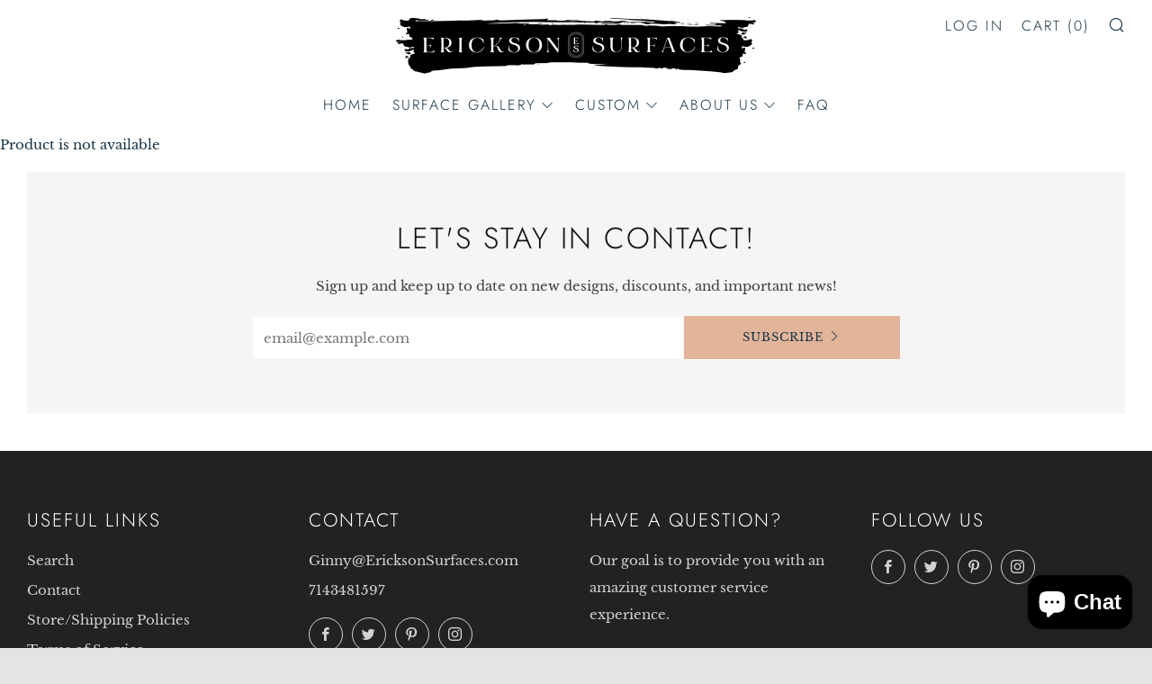

--- FILE ---
content_type: text/javascript
request_url: https://ericksonsurfaces.com/cdn/shop/t/57/assets/vendor.min.js?v=103277308200244563341646751861
body_size: 128294
content:
function floatToString(a,b){var c=a.toFixed(b).toString();return c.match(/^\.\d+/)?"0"+c:c}!function(a,b,c){function d(a,b){return typeof a===b}function e(){var a,b,c,e,f,g,h;for(var i in j)if(j.hasOwnProperty(i)){if(a=[],b=j[i],b.name&&(a.push(b.name.toLowerCase()),b.options&&b.options.aliases&&b.options.aliases.length))for(c=0;c<b.options.aliases.length;c++)a.push(b.options.aliases[c].toLowerCase());for(e=d(b.fn,"function")?b.fn():b.fn,f=0;f<a.length;f++)g=a[f],h=g.split("."),1===h.length?l[h[0]]=e:(!l[h[0]]||l[h[0]]instanceof Boolean||(l[h[0]]=new Boolean(l[h[0]])),l[h[0]][h[1]]=e),m.push((e?"":"no-")+h.join("-"))}}function f(a){var b=n.className,c=l._config.classPrefix||"";if(o&&(b=b.baseVal),l._config.enableJSClass){var d=new RegExp("(^|\\s)"+c+"no-js(\\s|$)");b=b.replace(d,"$1"+c+"js$2")}l._config.enableClasses&&(b+=" "+c+a.join(" "+c),o?n.className.baseVal=b:n.className=b)}function g(){return"function"!=typeof b.createElement?b.createElement(arguments[0]):o?b.createElementNS.call(b,"http://www.w3.org/2000/svg",arguments[0]):b.createElement.apply(b,arguments)}function h(){var a=b.body;return a||(a=g(o?"svg":"body"),a.fake=!0),a}function i(a,c,d,e){var f,i,j,k,l="modernizr",m=g("div"),o=h();if(parseInt(d,10))for(;d--;)j=g("div"),j.id=e?e[d]:l+(d+1),m.appendChild(j);return f=g("style"),f.type="text/css",f.id="s"+l,(o.fake?o:m).appendChild(f),o.appendChild(m),f.styleSheet?f.styleSheet.cssText=a:f.appendChild(b.createTextNode(a)),m.id=l,o.fake&&(o.style.background="",o.style.overflow="hidden",k=n.style.overflow,n.style.overflow="hidden",n.appendChild(o)),i=c(m,a),o.fake?(o.parentNode.removeChild(o),n.style.overflow=k,n.offsetHeight):m.parentNode.removeChild(m),!!i}var j=[],k={_version:"3.6.0",_config:{classPrefix:"",enableClasses:!0,enableJSClass:!0,usePrefixes:!0},_q:[],on:function(a,b){var c=this;setTimeout(function(){b(c[a])},0)},addTest:function(a,b,c){j.push({name:a,fn:b,options:c})},addAsyncTest:function(a){j.push({name:null,fn:a})}},l=function(){};l.prototype=k,l=new l;var m=[],n=b.documentElement,o="svg"===n.nodeName.toLowerCase();o||function(a,b){function c(a,b){var c=a.createElement("p"),d=a.getElementsByTagName("head")[0]||a.documentElement;return c.innerHTML="x<style>"+b+"</style>",d.insertBefore(c.lastChild,d.firstChild)}function d(){var a=t.elements;return"string"==typeof a?a.split(" "):a}function e(a,b){var c=t.elements;"string"!=typeof c&&(c=c.join(" ")),"string"!=typeof a&&(a=a.join(" ")),t.elements=c+" "+a,j(b)}function f(a){var b=s[a[q]];return b||(b={},r++,a[q]=r,s[r]=b),b}function g(a,c,d){if(c||(c=b),l)return c.createElement(a);d||(d=f(c));var e;return e=d.cache[a]?d.cache[a].cloneNode():p.test(a)?(d.cache[a]=d.createElem(a)).cloneNode():d.createElem(a),!e.canHaveChildren||o.test(a)||e.tagUrn?e:d.frag.appendChild(e)}function h(a,c){if(a||(a=b),l)return a.createDocumentFragment();c=c||f(a);for(var e=c.frag.cloneNode(),g=0,h=d(),i=h.length;i>g;g++)e.createElement(h[g]);return e}function i(a,b){b.cache||(b.cache={},b.createElem=a.createElement,b.createFrag=a.createDocumentFragment,b.frag=b.createFrag()),a.createElement=function(c){return t.shivMethods?g(c,a,b):b.createElem(c)},a.createDocumentFragment=Function("h,f","return function(){var n=f.cloneNode(),c=n.createElement;h.shivMethods&&("+d().join().replace(/[\w\-:]+/g,function(a){return b.createElem(a),b.frag.createElement(a),'c("'+a+'")'})+");return n}")(t,b.frag)}function j(a){a||(a=b);var d=f(a);return!t.shivCSS||k||d.hasCSS||(d.hasCSS=!!c(a,"article,aside,dialog,figcaption,figure,footer,header,hgroup,main,nav,section{display:block}mark{background:#FF0;color:#000}template{display:none}")),l||i(a,d),a}var k,l,m="3.7.3",n=a.html5||{},o=/^<|^(?:button|map|select|textarea|object|iframe|option|optgroup)$/i,p=/^(?:a|b|code|div|fieldset|h1|h2|h3|h4|h5|h6|i|label|li|ol|p|q|span|strong|style|table|tbody|td|th|tr|ul)$/i,q="_html5shiv",r=0,s={};!function(){try{var a=b.createElement("a");a.innerHTML="<xyz></xyz>",k="hidden"in a,l=1==a.childNodes.length||function(){b.createElement("a");var a=b.createDocumentFragment();return void 0===a.cloneNode||void 0===a.createDocumentFragment||void 0===a.createElement}()}catch(a){k=!0,l=!0}}();var t={elements:n.elements||"abbr article aside audio bdi canvas data datalist details dialog figcaption figure footer header hgroup main mark meter nav output picture progress section summary template time video",version:m,shivCSS:!1!==n.shivCSS,supportsUnknownElements:l,shivMethods:!1!==n.shivMethods,type:"default",shivDocument:j,createElement:g,createDocumentFragment:h,addElements:e};a.html5=t,j(b),"object"==typeof module&&module.exports&&(module.exports=t)}(void 0!==a?a:this,b);var p=k._config.usePrefixes?" -webkit- -moz- -o- -ms- ".split(" "):["",""];k._prefixes=p;var q=k.testStyles=i;l.addTest("touchevents",function(){var c;if("ontouchstart"in a||a.DocumentTouch&&b instanceof DocumentTouch)c=!0;else{var d=["@media (",p.join("touch-enabled),("),"heartz",")","{#modernizr{top:9px;position:absolute}}"].join("");q(d,function(a){c=9===a.offsetTop})}return c}),function(){var a=navigator.userAgent,b=a.match(/w(eb)?osbrowser/gi),c=a.match(/windows phone/gi)&&a.match(/iemobile\/([0-9])+/gi)&&parseFloat(RegExp.$1)>=9;return b||c}()?l.addTest("fontface",!1):q('@font-face {font-family:"font";src:url("https://")}',function(a,c){var d=b.getElementById("smodernizr"),e=d.sheet||d.styleSheet,f=e?e.cssRules&&e.cssRules[0]?e.cssRules[0].cssText:e.cssText||"":"",g=/src/i.test(f)&&0===f.indexOf(c.split(" ")[0]);l.addTest("fontface",g)}),e(),f(m),delete k.addTest,delete k.addAsyncTest;for(var r=0;r<l._q.length;r++)l._q[r]();a.Modernizr=l}(window,document),function(a,b){"use strict";"object"==typeof module&&"object"==typeof module.exports?module.exports=a.document?b(a,!0):function(a){if(!a.document)throw new Error("jQuery requires a window with a document");return b(a)}:b(a)}("undefined"!=typeof window?window:this,function(a,b){"use strict";function c(a,b,c){var d,e=(b=b||ga).createElement("script");if(e.text=a,c)for(d in ua)c[d]&&(e[d]=c[d]);b.head.appendChild(e).parentNode.removeChild(e)}function d(a){return null==a?a+"":"object"==typeof a||"function"==typeof a?ma[na.call(a)]||"object":typeof a}function e(a){var b=!!a&&"length"in a&&a.length,c=d(a);return!sa(a)&&!ta(a)&&("array"===c||0===b||"number"==typeof b&&b>0&&b-1 in a)}function f(a,b){return a.nodeName&&a.nodeName.toLowerCase()===b.toLowerCase()}function g(a,b,c){return sa(b)?va.grep(a,function(a,d){return!!b.call(a,d,a)!==c}):b.nodeType?va.grep(a,function(a){return a===b!==c}):"string"!=typeof b?va.grep(a,function(a){return la.call(b,a)>-1!==c}):va.filter(b,a,c)}function h(a,b){for(;(a=a[b])&&1!==a.nodeType;);return a}function i(a){var b={};return va.each(a.match(Ga)||[],function(a,c){b[c]=!0}),b}function j(a){return a}function k(a){throw a}function l(a,b,c,d){var e;try{a&&sa(e=a.promise)?e.call(a).done(b).fail(c):a&&sa(e=a.then)?e.call(a,b,c):b.apply(void 0,[a].slice(d))}catch(a){c.apply(void 0,[a])}}function m(){ga.removeEventListener("DOMContentLoaded",m),a.removeEventListener("load",m),va.ready()}function n(a,b){return b.toUpperCase()}function o(a){return a.replace(Ka,"ms-").replace(La,n)}function p(){this.expando=va.expando+p.uid++}function q(a){return"true"===a||"false"!==a&&("null"===a?null:a===+a+""?+a:Pa.test(a)?JSON.parse(a):a)}function r(a,b,c){var d;if(void 0===c&&1===a.nodeType)if(d="data-"+b.replace(Qa,"-$&").toLowerCase(),"string"==typeof(c=a.getAttribute(d))){try{c=q(c)}catch(a){}Oa.set(a,b,c)}else c=void 0;return c}function s(a,b,c,d){var e,f,g=20,h=d?function(){return d.cur()}:function(){return va.css(a,b,"")},i=h(),j=c&&c[3]||(va.cssNumber[b]?"":"px"),k=(va.cssNumber[b]||"px"!==j&&+i)&&Sa.exec(va.css(a,b));if(k&&k[3]!==j){for(i/=2,j=j||k[3],k=+i||1;g--;)va.style(a,b,k+j),(1-f)*(1-(f=h()/i||.5))<=0&&(g=0),k/=f;k*=2,va.style(a,b,k+j),c=c||[]}return c&&(k=+k||+i||0,e=c[1]?k+(c[1]+1)*c[2]:+c[2],d&&(d.unit=j,d.start=k,d.end=e)),e}function t(a){var b,c=a.ownerDocument,d=a.nodeName,e=Wa[d];return e||(b=c.body.appendChild(c.createElement(d)),e=va.css(b,"display"),b.parentNode.removeChild(b),"none"===e&&(e="block"),Wa[d]=e,e)}function u(a,b){for(var c,d,e=[],f=0,g=a.length;f<g;f++)(d=a[f]).style&&(c=d.style.display,b?("none"===c&&(e[f]=Na.get(d,"display")||null,e[f]||(d.style.display="")),""===d.style.display&&Ua(d)&&(e[f]=t(d))):"none"!==c&&(e[f]="none",Na.set(d,"display",c)));for(f=0;f<g;f++)null!=e[f]&&(a[f].style.display=e[f]);return a}function v(a,b){var c;return c=void 0!==a.getElementsByTagName?a.getElementsByTagName(b||"*"):void 0!==a.querySelectorAll?a.querySelectorAll(b||"*"):[],void 0===b||b&&f(a,b)?va.merge([a],c):c}function w(a,b){for(var c=0,d=a.length;c<d;c++)Na.set(a[c],"globalEval",!b||Na.get(b[c],"globalEval"))}function x(a,b,c,e,f){for(var g,h,i,j,k,l,m=b.createDocumentFragment(),n=[],o=0,p=a.length;o<p;o++)if((g=a[o])||0===g)if("object"===d(g))va.merge(n,g.nodeType?[g]:g);else if(_a.test(g)){for(h=h||m.appendChild(b.createElement("div")),i=(Ya.exec(g)||["",""])[1].toLowerCase(),j=$a[i]||$a._default,h.innerHTML=j[1]+va.htmlPrefilter(g)+j[2],l=j[0];l--;)h=h.lastChild;va.merge(n,h.childNodes),(h=m.firstChild).textContent=""}else n.push(b.createTextNode(g));for(m.textContent="",o=0;g=n[o++];)if(e&&va.inArray(g,e)>-1)f&&f.push(g);else if(k=va.contains(g.ownerDocument,g),h=v(m.appendChild(g),"script"),k&&w(h),c)for(l=0;g=h[l++];)Za.test(g.type||"")&&c.push(g);return m}function y(){return!0}function z(){return!1}function A(){try{return ga.activeElement}catch(a){}}function B(a,b,c,d,e,f){var g,h;if("object"==typeof b){"string"!=typeof c&&(d=d||c,c=void 0);for(h in b)B(a,h,c,d,b[h],f);return a}if(null==d&&null==e?(e=c,d=c=void 0):null==e&&("string"==typeof c?(e=d,d=void 0):(e=d,d=c,c=void 0)),!1===e)e=z;else if(!e)return a;return 1===f&&(g=e,(e=function(a){return va().off(a),g.apply(this,arguments)}).guid=g.guid||(g.guid=va.guid++)),a.each(function(){va.event.add(this,b,e,d,c)})}function C(a,b){return f(a,"table")&&f(11!==b.nodeType?b:b.firstChild,"tr")?va(a).children("tbody")[0]||a:a}function D(a){return a.type=(null!==a.getAttribute("type"))+"/"+a.type,a}function E(a){return"true/"===(a.type||"").slice(0,5)?a.type=a.type.slice(5):a.removeAttribute("type"),a}function F(a,b){var c,d,e,f,g,h,i,j;if(1===b.nodeType){if(Na.hasData(a)&&(f=Na.access(a),g=Na.set(b,f),j=f.events)){delete g.handle,g.events={};for(e in j)for(c=0,d=j[e].length;c<d;c++)va.event.add(b,e,j[e][c])}Oa.hasData(a)&&(h=Oa.access(a),i=va.extend({},h),Oa.set(b,i))}}function G(a,b){var c=b.nodeName.toLowerCase();"input"===c&&Xa.test(a.type)?b.checked=a.checked:"input"!==c&&"textarea"!==c||(b.defaultValue=a.defaultValue)}function H(a,b,d,e){b=ja.apply([],b);var f,g,h,i,j,k,l=0,m=a.length,n=m-1,o=b[0],p=sa(o);if(p||m>1&&"string"==typeof o&&!ra.checkClone&&gb.test(o))return a.each(function(c){var f=a.eq(c);p&&(b[0]=o.call(this,c,f.html())),H(f,b,d,e)});if(m&&(f=x(b,a[0].ownerDocument,!1,a,e),g=f.firstChild,1===f.childNodes.length&&(f=g),g||e)){for(i=(h=va.map(v(f,"script"),D)).length;l<m;l++)j=f,l!==n&&(j=va.clone(j,!0,!0),i&&va.merge(h,v(j,"script"))),d.call(a[l],j,l);if(i)for(k=h[h.length-1].ownerDocument,va.map(h,E),l=0;l<i;l++)j=h[l],Za.test(j.type||"")&&!Na.access(j,"globalEval")&&va.contains(k,j)&&(j.src&&"module"!==(j.type||"").toLowerCase()?va._evalUrl&&va._evalUrl(j.src):c(j.textContent.replace(hb,""),k,j))}return a}function I(a,b,c){for(var d,e=b?va.filter(b,a):a,f=0;null!=(d=e[f]);f++)c||1!==d.nodeType||va.cleanData(v(d)),d.parentNode&&(c&&va.contains(d.ownerDocument,d)&&w(v(d,"script")),d.parentNode.removeChild(d));return a}function J(a,b,c){var d,e,f,g,h=a.style;return(c=c||jb(a))&&(""!==(g=c.getPropertyValue(b)||c[b])||va.contains(a.ownerDocument,a)||(g=va.style(a,b)),!ra.pixelBoxStyles()&&ib.test(g)&&kb.test(b)&&(d=h.width,e=h.minWidth,f=h.maxWidth,h.minWidth=h.maxWidth=h.width=g,g=c.width,h.width=d,h.minWidth=e,h.maxWidth=f)),void 0!==g?g+"":g}function K(a,b){return{get:function(){if(!a())return(this.get=b).apply(this,arguments);delete this.get}}}function L(a){if(a in qb)return a;for(var b=a[0].toUpperCase()+a.slice(1),c=pb.length;c--;)if((a=pb[c]+b)in qb)return a}function M(a){var b=va.cssProps[a];return b||(b=va.cssProps[a]=L(a)||a),b}function N(a,b,c){var d=Sa.exec(b);return d?Math.max(0,d[2]-(c||0))+(d[3]||"px"):b}function O(a,b,c,d,e,f){var g="width"===b?1:0,h=0,i=0;if(c===(d?"border":"content"))return 0;for(;g<4;g+=2)"margin"===c&&(i+=va.css(a,c+Ta[g],!0,e)),d?("content"===c&&(i-=va.css(a,"padding"+Ta[g],!0,e)),"margin"!==c&&(i-=va.css(a,"border"+Ta[g]+"Width",!0,e))):(i+=va.css(a,"padding"+Ta[g],!0,e),"padding"!==c?i+=va.css(a,"border"+Ta[g]+"Width",!0,e):h+=va.css(a,"border"+Ta[g]+"Width",!0,e));return!d&&f>=0&&(i+=Math.max(0,Math.ceil(a["offset"+b[0].toUpperCase()+b.slice(1)]-f-i-h-.5))),i}function P(a,b,c){var d=jb(a),e=J(a,b,d),f="border-box"===va.css(a,"boxSizing",!1,d),g=f;if(ib.test(e)){if(!c)return e;e="auto"}return g=g&&(ra.boxSizingReliable()||e===a.style[b]),("auto"===e||!parseFloat(e)&&"inline"===va.css(a,"display",!1,d))&&(e=a["offset"+b[0].toUpperCase()+b.slice(1)],g=!0),(e=parseFloat(e)||0)+O(a,b,c||(f?"border":"content"),g,d,e)+"px"}function Q(a,b,c,d,e){return new Q.prototype.init(a,b,c,d,e)}function R(){sb&&(!1===ga.hidden&&a.requestAnimationFrame?a.requestAnimationFrame(R):a.setTimeout(R,va.fx.interval),va.fx.tick())}function S(){return a.setTimeout(function(){rb=void 0}),rb=Date.now()}function T(a,b){var c,d=0,e={height:a};for(b=b?1:0;d<4;d+=2-b)e["margin"+(c=Ta[d])]=e["padding"+c]=a;return b&&(e.opacity=e.width=a),e}function U(a,b,c){for(var d,e=(X.tweeners[b]||[]).concat(X.tweeners["*"]),f=0,g=e.length;f<g;f++)if(d=e[f].call(c,b,a))return d}function V(a,b,c){var d,e,f,g,h,i,j,k,l="width"in b||"height"in b,m=this,n={},o=a.style,p=a.nodeType&&Ua(a),q=Na.get(a,"fxshow");c.queue||(null==(g=va._queueHooks(a,"fx")).unqueued&&(g.unqueued=0,h=g.empty.fire,g.empty.fire=function(){g.unqueued||h()}),g.unqueued++,m.always(function(){m.always(function(){g.unqueued--,va.queue(a,"fx").length||g.empty.fire()})}));for(d in b)if(e=b[d],tb.test(e)){if(delete b[d],f=f||"toggle"===e,e===(p?"hide":"show")){if("show"!==e||!q||void 0===q[d])continue;p=!0}n[d]=q&&q[d]||va.style(a,d)}if((i=!va.isEmptyObject(b))||!va.isEmptyObject(n)){l&&1===a.nodeType&&(c.overflow=[o.overflow,o.overflowX,o.overflowY],null==(j=q&&q.display)&&(j=Na.get(a,"display")),"none"===(k=va.css(a,"display"))&&(j?k=j:(u([a],!0),j=a.style.display||j,k=va.css(a,"display"),u([a]))),("inline"===k||"inline-block"===k&&null!=j)&&"none"===va.css(a,"float")&&(i||(m.done(function(){o.display=j}),null==j&&(k=o.display,j="none"===k?"":k)),o.display="inline-block")),c.overflow&&(o.overflow="hidden",m.always(function(){o.overflow=c.overflow[0],o.overflowX=c.overflow[1],o.overflowY=c.overflow[2]})),i=!1;for(d in n)i||(q?"hidden"in q&&(p=q.hidden):q=Na.access(a,"fxshow",{display:j}),f&&(q.hidden=!p),p&&u([a],!0),m.done(function(){p||u([a]),Na.remove(a,"fxshow");for(d in n)va.style(a,d,n[d])})),i=U(p?q[d]:0,d,m),d in q||(q[d]=i.start,p&&(i.end=i.start,i.start=0))}}function W(a,b){var c,d,e,f,g;for(c in a)if(d=o(c),e=b[d],f=a[c],Array.isArray(f)&&(e=f[1],f=a[c]=f[0]),c!==d&&(a[d]=f,delete a[c]),(g=va.cssHooks[d])&&"expand"in g){f=g.expand(f),delete a[d];for(c in f)c in a||(a[c]=f[c],b[c]=e)}else b[d]=e}function X(a,b,c){var d,e,f=0,g=X.prefilters.length,h=va.Deferred().always(function(){delete i.elem}),i=function(){if(e)return!1;for(var b=rb||S(),c=Math.max(0,j.startTime+j.duration-b),d=1-(c/j.duration||0),f=0,g=j.tweens.length;f<g;f++)j.tweens[f].run(d);return h.notifyWith(a,[j,d,c]),d<1&&g?c:(g||h.notifyWith(a,[j,1,0]),h.resolveWith(a,[j]),!1)},j=h.promise({elem:a,props:va.extend({},b),opts:va.extend(!0,{specialEasing:{},easing:va.easing._default},c),originalProperties:b,originalOptions:c,startTime:rb||S(),duration:c.duration,tweens:[],createTween:function(b,c){var d=va.Tween(a,j.opts,b,c,j.opts.specialEasing[b]||j.opts.easing);return j.tweens.push(d),d},stop:function(b){var c=0,d=b?j.tweens.length:0;if(e)return this;for(e=!0;c<d;c++)j.tweens[c].run(1);return b?(h.notifyWith(a,[j,1,0]),h.resolveWith(a,[j,b])):h.rejectWith(a,[j,b]),this}}),k=j.props;for(W(k,j.opts.specialEasing);f<g;f++)if(d=X.prefilters[f].call(j,a,k,j.opts))return sa(d.stop)&&(va._queueHooks(j.elem,j.opts.queue).stop=d.stop.bind(d)),d;return va.map(k,U,j),sa(j.opts.start)&&j.opts.start.call(a,j),j.progress(j.opts.progress).done(j.opts.done,j.opts.complete).fail(j.opts.fail).always(j.opts.always),va.fx.timer(va.extend(i,{elem:a,anim:j,queue:j.opts.queue})),j}function Y(a){return(a.match(Ga)||[]).join(" ")}function Z(a){return a.getAttribute&&a.getAttribute("class")||""}function $(a){return Array.isArray(a)?a:"string"==typeof a?a.match(Ga)||[]:[]}function _(a,b,c,e){var f;if(Array.isArray(b))va.each(b,function(b,d){c||Fb.test(a)?e(a,d):_(a+"["+("object"==typeof d&&null!=d?b:"")+"]",d,c,e)});else if(c||"object"!==d(b))e(a,b);else for(f in b)_(a+"["+f+"]",b[f],c,e)}function aa(a){return function(b,c){"string"!=typeof b&&(c=b,b="*");var d,e=0,f=b.toLowerCase().match(Ga)||[];if(sa(c))for(;d=f[e++];)"+"===d[0]?(d=d.slice(1)||"*",(a[d]=a[d]||[]).unshift(c)):(a[d]=a[d]||[]).push(c)}}function ba(a,b,c,d){function e(h){var i;return f[h]=!0,va.each(a[h]||[],function(a,h){var j=h(b,c,d);return"string"!=typeof j||g||f[j]?g?!(i=j):void 0:(b.dataTypes.unshift(j),e(j),!1)}),i}var f={},g=a===Rb;return e(b.dataTypes[0])||!f["*"]&&e("*")}function ca(a,b){var c,d,e=va.ajaxSettings.flatOptions||{};for(c in b)void 0!==b[c]&&((e[c]?a:d||(d={}))[c]=b[c]);return d&&va.extend(!0,a,d),a}function da(a,b,c){for(var d,e,f,g,h=a.contents,i=a.dataTypes;"*"===i[0];)i.shift(),void 0===d&&(d=a.mimeType||b.getResponseHeader("Content-Type"));if(d)for(e in h)if(h[e]&&h[e].test(d)){i.unshift(e);break}if(i[0]in c)f=i[0];else{for(e in c){if(!i[0]||a.converters[e+" "+i[0]]){f=e;break}g||(g=e)}f=f||g}if(f)return f!==i[0]&&i.unshift(f),c[f]}function ea(a,b,c,d){var e,f,g,h,i,j={},k=a.dataTypes.slice();if(k[1])for(g in a.converters)j[g.toLowerCase()]=a.converters[g];for(f=k.shift();f;)if(a.responseFields[f]&&(c[a.responseFields[f]]=b),!i&&d&&a.dataFilter&&(b=a.dataFilter(b,a.dataType)),i=f,f=k.shift())if("*"===f)f=i;else if("*"!==i&&i!==f){if(!(g=j[i+" "+f]||j["* "+f]))for(e in j)if((h=e.split(" "))[1]===f&&(g=j[i+" "+h[0]]||j["* "+h[0]])){!0===g?g=j[e]:!0!==j[e]&&(f=h[0],k.unshift(h[1]));break}if(!0!==g)if(g&&a.throws)b=g(b);else try{b=g(b)}catch(a){return{state:"parsererror",error:g?a:"No conversion from "+i+" to "+f}}}return{state:"success",data:b}}var fa=[],ga=a.document,ha=Object.getPrototypeOf,ia=fa.slice,ja=fa.concat,ka=fa.push,la=fa.indexOf,ma={},na=ma.toString,oa=ma.hasOwnProperty,pa=oa.toString,qa=pa.call(Object),ra={},sa=function(a){return"function"==typeof a&&"number"!=typeof a.nodeType},ta=function(a){return null!=a&&a===a.window},ua={type:!0,src:!0,noModule:!0},va=function(a,b){return new va.fn.init(a,b)},wa=/^[\s\uFEFF\xA0]+|[\s\uFEFF\xA0]+$/g;va.fn=va.prototype={jquery:"3.3.1",constructor:va,length:0,toArray:function(){return ia.call(this)},get:function(a){return null==a?ia.call(this):a<0?this[a+this.length]:this[a]},pushStack:function(a){var b=va.merge(this.constructor(),a);return b.prevObject=this,b},each:function(a){return va.each(this,a)},map:function(a){return this.pushStack(va.map(this,function(b,c){return a.call(b,c,b)}))},slice:function(){return this.pushStack(ia.apply(this,arguments))},first:function(){return this.eq(0)},last:function(){return this.eq(-1)},eq:function(a){var b=this.length,c=+a+(a<0?b:0);return this.pushStack(c>=0&&c<b?[this[c]]:[])},end:function(){return this.prevObject||this.constructor()},push:ka,sort:fa.sort,splice:fa.splice},va.extend=va.fn.extend=function(){var a,b,c,d,e,f,g=arguments[0]||{},h=1,i=arguments.length,j=!1;for("boolean"==typeof g&&(j=g,g=arguments[h]||{},h++),"object"==typeof g||sa(g)||(g={}),h===i&&(g=this,h--);h<i;h++)if(null!=(a=arguments[h]))for(b in a)c=g[b],g!==(d=a[b])&&(j&&d&&(va.isPlainObject(d)||(e=Array.isArray(d)))?(e?(e=!1,f=c&&Array.isArray(c)?c:[]):f=c&&va.isPlainObject(c)?c:{},g[b]=va.extend(j,f,d)):void 0!==d&&(g[b]=d));return g},va.extend({expando:"jQuery"+("3.3.1"+Math.random()).replace(/\D/g,""),isReady:!0,error:function(a){throw new Error(a)},noop:function(){},isPlainObject:function(a){var b,c;return!(!a||"[object Object]"!==na.call(a)||(b=ha(a))&&("function"!=typeof(c=oa.call(b,"constructor")&&b.constructor)||pa.call(c)!==qa))},isEmptyObject:function(a){var b;for(b in a)return!1;return!0},globalEval:function(a){c(a)},each:function(a,b){var c,d=0;if(e(a))for(c=a.length;d<c&&!1!==b.call(a[d],d,a[d]);d++);else for(d in a)if(!1===b.call(a[d],d,a[d]))break;return a},trim:function(a){return null==a?"":(a+"").replace(wa,"")},makeArray:function(a,b){var c=b||[];return null!=a&&(e(Object(a))?va.merge(c,"string"==typeof a?[a]:a):ka.call(c,a)),c},inArray:function(a,b,c){return null==b?-1:la.call(b,a,c)},merge:function(a,b){for(var c=+b.length,d=0,e=a.length;d<c;d++)a[e++]=b[d];return a.length=e,a},grep:function(a,b,c){for(var d=[],e=0,f=a.length,g=!c;e<f;e++)!b(a[e],e)!==g&&d.push(a[e]);return d},map:function(a,b,c){var d,f,g=0,h=[];if(e(a))for(d=a.length;g<d;g++)null!=(f=b(a[g],g,c))&&h.push(f);else for(g in a)null!=(f=b(a[g],g,c))&&h.push(f);return ja.apply([],h)},guid:1,support:ra}),"function"==typeof Symbol&&(va.fn[Symbol.iterator]=fa[Symbol.iterator]),va.each("Boolean Number String Function Array Date RegExp Object Error Symbol".split(" "),function(a,b){ma["[object "+b+"]"]=b.toLowerCase()});var xa=function(a){function b(a,b,c,d){var e,f,g,h,i,j,k,m=b&&b.ownerDocument,o=b?b.nodeType:9;if(c=c||[],"string"!=typeof a||!a||1!==o&&9!==o&&11!==o)return c;if(!d&&((b?b.ownerDocument||b:P)!==H&&G(b),b=b||H,J)){if(11!==o&&(i=ra.exec(a)))if(e=i[1]){if(9===o){if(!(g=b.getElementById(e)))return c;if(g.id===e)return c.push(g),c}else if(m&&(g=m.getElementById(e))&&N(b,g)&&g.id===e)return c.push(g),c}else{if(i[2])return $.apply(c,b.getElementsByTagName(a)),c;if((e=i[3])&&w.getElementsByClassName&&b.getElementsByClassName)return $.apply(c,b.getElementsByClassName(e)),c}if(w.qsa&&!U[a+" "]&&(!K||!K.test(a))){if(1!==o)m=b,k=a;else if("object"!==b.nodeName.toLowerCase()){for((h=b.getAttribute("id"))?h=h.replace(va,wa):b.setAttribute("id",h=O),f=(j=A(a)).length;f--;)j[f]="#"+h+" "+n(j[f]);k=j.join(","),m=sa.test(a)&&l(b.parentNode)||b}if(k)try{return $.apply(c,m.querySelectorAll(k)),c}catch(a){}finally{h===O&&b.removeAttribute("id")}}}return C(a.replace(ha,"$1"),b,c,d)}function c(){function a(c,d){return b.push(c+" ")>x.cacheLength&&delete a[b.shift()],a[c+" "]=d}var b=[];return a}function d(a){return a[O]=!0,a}function e(a){var b=H.createElement("fieldset");try{return!!a(b)}catch(a){return!1}finally{b.parentNode&&b.parentNode.removeChild(b),b=null}}function f(a,b){for(var c=a.split("|"),d=c.length;d--;)x.attrHandle[c[d]]=b}function g(a,b){var c=b&&a,d=c&&1===a.nodeType&&1===b.nodeType&&a.sourceIndex-b.sourceIndex;if(d)return d;if(c)for(;c=c.nextSibling;)if(c===b)return-1;return a?1:-1}function h(a){return function(b){return"input"===b.nodeName.toLowerCase()&&b.type===a}}function i(a){return function(b){var c=b.nodeName.toLowerCase();return("input"===c||"button"===c)&&b.type===a}}function j(a){return function(b){return"form"in b?b.parentNode&&!1===b.disabled?"label"in b?"label"in b.parentNode?b.parentNode.disabled===a:b.disabled===a:b.isDisabled===a||b.isDisabled!==!a&&ya(b)===a:b.disabled===a:"label"in b&&b.disabled===a}}function k(a){return d(function(b){return b=+b,d(function(c,d){for(var e,f=a([],c.length,b),g=f.length;g--;)c[e=f[g]]&&(c[e]=!(d[e]=c[e]))})})}function l(a){return a&&void 0!==a.getElementsByTagName&&a}function m(){}function n(a){for(var b=0,c=a.length,d="";b<c;b++)d+=a[b].value;return d}function o(a,b,c){var d=b.dir,e=b.next,f=e||d,g=c&&"parentNode"===f,h=R++;return b.first?function(b,c,e){for(;b=b[d];)if(1===b.nodeType||g)return a(b,c,e);return!1}:function(b,c,i){var j,k,l,m=[Q,h];if(i){for(;b=b[d];)if((1===b.nodeType||g)&&a(b,c,i))return!0}else for(;b=b[d];)if(1===b.nodeType||g)if(l=b[O]||(b[O]={}),k=l[b.uniqueID]||(l[b.uniqueID]={}),e&&e===b.nodeName.toLowerCase())b=b[d]||b;else{if((j=k[f])&&j[0]===Q&&j[1]===h)return m[2]=j[2];if(k[f]=m,m[2]=a(b,c,i))return!0}return!1}}function p(a){return a.length>1?function(b,c,d){for(var e=a.length;e--;)if(!a[e](b,c,d))return!1;return!0}:a[0]}function q(a,c,d){for(var e=0,f=c.length;e<f;e++)b(a,c[e],d);return d}function r(a,b,c,d,e){for(var f,g=[],h=0,i=a.length,j=null!=b;h<i;h++)(f=a[h])&&(c&&!c(f,d,e)||(g.push(f),j&&b.push(h)));return g}function s(a,b,c,e,f,g){return e&&!e[O]&&(e=s(e)),f&&!f[O]&&(f=s(f,g)),d(function(d,g,h,i){var j,k,l,m=[],n=[],o=g.length,p=d||q(b||"*",h.nodeType?[h]:h,[]),s=!a||!d&&b?p:r(p,m,a,h,i),t=c?f||(d?a:o||e)?[]:g:s;if(c&&c(s,t,h,i),e)for(j=r(t,n),e(j,[],h,i),k=j.length;k--;)(l=j[k])&&(t[n[k]]=!(s[n[k]]=l));if(d){if(f||a){if(f){for(j=[],k=t.length;k--;)(l=t[k])&&j.push(s[k]=l);f(null,t=[],j,i)}for(k=t.length;k--;)(l=t[k])&&(j=f?aa(d,l):m[k])>-1&&(d[j]=!(g[j]=l))}}else t=r(t===g?t.splice(o,t.length):t),f?f(null,g,t,i):$.apply(g,t)})}function t(a){for(var b,c,d,e=a.length,f=x.relative[a[0].type],g=f||x.relative[" "],h=f?1:0,i=o(function(a){return a===b},g,!0),j=o(function(a){return aa(b,a)>-1},g,!0),k=[function(a,c,d){var e=!f&&(d||c!==D)||((b=c).nodeType?i(a,c,d):j(a,c,d));return b=null,e}];h<e;h++)if(c=x.relative[a[h].type])k=[o(p(k),c)];else{if((c=x.filter[a[h].type].apply(null,a[h].matches))[O]){for(d=++h;d<e&&!x.relative[a[d].type];d++);return s(h>1&&p(k),h>1&&n(a.slice(0,h-1).concat({value:" "===a[h-2].type?"*":""})).replace(ha,"$1"),c,h<d&&t(a.slice(h,d)),d<e&&t(a=a.slice(d)),d<e&&n(a))}k.push(c)}return p(k)}function u(a,c){var e=c.length>0,f=a.length>0,g=function(d,g,h,i,j){var k,l,m,n=0,o="0",p=d&&[],q=[],s=D,t=d||f&&x.find.TAG("*",j),u=Q+=null==s?1:Math.random()||.1,v=t.length;for(j&&(D=g===H||g||j);o!==v&&null!=(k=t[o]);o++){if(f&&k){for(l=0,g||k.ownerDocument===H||(G(k),h=!J);m=a[l++];)if(m(k,g||H,h)){i.push(k);break}j&&(Q=u)}e&&((k=!m&&k)&&n--,d&&p.push(k))}if(n+=o,e&&o!==n){for(l=0;m=c[l++];)m(p,q,g,h);if(d){if(n>0)for(;o--;)p[o]||q[o]||(q[o]=Y.call(i));q=r(q)}$.apply(i,q),j&&!d&&q.length>0&&n+c.length>1&&b.uniqueSort(i)}return j&&(Q=u,D=s),p};return e?d(g):g}var v,w,x,y,z,A,B,C,D,E,F,G,H,I,J,K,L,M,N,O="sizzle"+1*new Date,P=a.document,Q=0,R=0,S=c(),T=c(),U=c(),V=function(a,b){return a===b&&(F=!0),0},W={}.hasOwnProperty,X=[],Y=X.pop,Z=X.push,$=X.push,_=X.slice,aa=function(a,b){for(var c=0,d=a.length;c<d;c++)if(a[c]===b)return c;return-1},ba="checked|selected|async|autofocus|autoplay|controls|defer|disabled|hidden|ismap|loop|multiple|open|readonly|required|scoped",ca="[\\x20\\t\\r\\n\\f]",da="(?:\\\\.|[\\w-]|[^\0-\\xa0])+",ea="\\["+ca+"*("+da+")(?:"+ca+"*([*^$|!~]?=)"+ca+"*(?:'((?:\\\\.|[^\\\\'])*)'|\"((?:\\\\.|[^\\\\\"])*)\"|("+da+"))|)"+ca+"*\\]",fa=":("+da+")(?:\\((('((?:\\\\.|[^\\\\'])*)'|\"((?:\\\\.|[^\\\\\"])*)\")|((?:\\\\.|[^\\\\()[\\]]|"+ea+")*)|.*)\\)|)",ga=new RegExp(ca+"+","g"),ha=new RegExp("^"+ca+"+|((?:^|[^\\\\])(?:\\\\.)*)"+ca+"+$","g"),ia=new RegExp("^"+ca+"*,"+ca+"*"),ja=new RegExp("^"+ca+"*([>+~]|"+ca+")"+ca+"*"),ka=new RegExp("="+ca+"*([^\\]'\"]*?)"+ca+"*\\]","g"),la=new RegExp(fa),ma=new RegExp("^"+da+"$"),na={ID:new RegExp("^#("+da+")"),CLASS:new RegExp("^\\.("+da+")"),TAG:new RegExp("^("+da+"|[*])"),ATTR:new RegExp("^"+ea),PSEUDO:new RegExp("^"+fa),CHILD:new RegExp("^:(only|first|last|nth|nth-last)-(child|of-type)(?:\\("+ca+"*(even|odd|(([+-]|)(\\d*)n|)"+ca+"*(?:([+-]|)"+ca+"*(\\d+)|))"+ca+"*\\)|)","i"),bool:new RegExp("^(?:"+ba+")$","i"),needsContext:new RegExp("^"+ca+"*[>+~]|:(even|odd|eq|gt|lt|nth|first|last)(?:\\("+ca+"*((?:-\\d)?\\d*)"+ca+"*\\)|)(?=[^-]|$)","i")},oa=/^(?:input|select|textarea|button)$/i,pa=/^h\d$/i,qa=/^[^{]+\{\s*\[native \w/,ra=/^(?:#([\w-]+)|(\w+)|\.([\w-]+))$/,sa=/[+~]/,ta=new RegExp("\\\\([\\da-f]{1,6}"+ca+"?|("+ca+")|.)","ig"),ua=function(a,b,c){var d="0x"+b-65536;return d!==d||c?b:d<0?String.fromCharCode(d+65536):String.fromCharCode(d>>10|55296,1023&d|56320)},va=/([\0-\x1f\x7f]|^-?\d)|^-$|[^\0-\x1f\x7f-\uFFFF\w-]/g,wa=function(a,b){return b?"\0"===a?"�":a.slice(0,-1)+"\\"+a.charCodeAt(a.length-1).toString(16)+" ":"\\"+a},xa=function(){G()},ya=o(function(a){return!0===a.disabled&&("form"in a||"label"in a)},{dir:"parentNode",next:"legend"});try{$.apply(X=_.call(P.childNodes),P.childNodes),X[P.childNodes.length].nodeType}catch(a){$={apply:X.length?function(a,b){Z.apply(a,_.call(b))}:function(a,b){for(var c=a.length,d=0;a[c++]=b[d++];);a.length=c-1}}}w=b.support={},z=b.isXML=function(a){var b=a&&(a.ownerDocument||a).documentElement;return!!b&&"HTML"!==b.nodeName},G=b.setDocument=function(a){var b,c,d=a?a.ownerDocument||a:P;return d!==H&&9===d.nodeType&&d.documentElement?(H=d,I=H.documentElement,J=!z(H),P!==H&&(c=H.defaultView)&&c.top!==c&&(c.addEventListener?c.addEventListener("unload",xa,!1):c.attachEvent&&c.attachEvent("onunload",xa)),w.attributes=e(function(a){return a.className="i",!a.getAttribute("className")}),w.getElementsByTagName=e(function(a){return a.appendChild(H.createComment("")),!a.getElementsByTagName("*").length}),w.getElementsByClassName=qa.test(H.getElementsByClassName),w.getById=e(function(a){return I.appendChild(a).id=O,!H.getElementsByName||!H.getElementsByName(O).length}),w.getById?(x.filter.ID=function(a){var b=a.replace(ta,ua);return function(a){return a.getAttribute("id")===b}},x.find.ID=function(a,b){if(void 0!==b.getElementById&&J){var c=b.getElementById(a);return c?[c]:[]}}):(x.filter.ID=function(a){var b=a.replace(ta,ua);return function(a){var c=void 0!==a.getAttributeNode&&a.getAttributeNode("id");return c&&c.value===b}},x.find.ID=function(a,b){if(void 0!==b.getElementById&&J){var c,d,e,f=b.getElementById(a);if(f){if((c=f.getAttributeNode("id"))&&c.value===a)return[f];for(e=b.getElementsByName(a),d=0;f=e[d++];)if((c=f.getAttributeNode("id"))&&c.value===a)return[f]}return[]}}),x.find.TAG=w.getElementsByTagName?function(a,b){return void 0!==b.getElementsByTagName?b.getElementsByTagName(a):w.qsa?b.querySelectorAll(a):void 0}:function(a,b){var c,d=[],e=0,f=b.getElementsByTagName(a);if("*"===a){for(;c=f[e++];)1===c.nodeType&&d.push(c);return d}return f},x.find.CLASS=w.getElementsByClassName&&function(a,b){if(void 0!==b.getElementsByClassName&&J)return b.getElementsByClassName(a)},L=[],K=[],(w.qsa=qa.test(H.querySelectorAll))&&(e(function(a){I.appendChild(a).innerHTML="<a id='"+O+"'></a><select id='"+O+"-\r\\' msallowcapture=''><option selected=''></option></select>",a.querySelectorAll("[msallowcapture^='']").length&&K.push("[*^$]="+ca+"*(?:''|\"\")"),a.querySelectorAll("[selected]").length||K.push("\\["+ca+"*(?:value|"+ba+")"),a.querySelectorAll("[id~="+O+"-]").length||K.push("~="),a.querySelectorAll(":checked").length||K.push(":checked"),a.querySelectorAll("a#"+O+"+*").length||K.push(".#.+[+~]")}),e(function(a){a.innerHTML="<a href='' disabled='disabled'></a><select disabled='disabled'><option/></select>";var b=H.createElement("input");b.setAttribute("type","hidden"),a.appendChild(b).setAttribute("name","D"),a.querySelectorAll("[name=d]").length&&K.push("name"+ca+"*[*^$|!~]?="),2!==a.querySelectorAll(":enabled").length&&K.push(":enabled",":disabled"),I.appendChild(a).disabled=!0,2!==a.querySelectorAll(":disabled").length&&K.push(":enabled",":disabled"),a.querySelectorAll("*,:x"),K.push(",.*:")})),(w.matchesSelector=qa.test(M=I.matches||I.webkitMatchesSelector||I.mozMatchesSelector||I.oMatchesSelector||I.msMatchesSelector))&&e(function(a){w.disconnectedMatch=M.call(a,"*"),M.call(a,"[s!='']:x"),L.push("!=",fa)}),K=K.length&&new RegExp(K.join("|")),L=L.length&&new RegExp(L.join("|")),b=qa.test(I.compareDocumentPosition),N=b||qa.test(I.contains)?function(a,b){var c=9===a.nodeType?a.documentElement:a,d=b&&b.parentNode;return a===d||!(!d||1!==d.nodeType||!(c.contains?c.contains(d):a.compareDocumentPosition&&16&a.compareDocumentPosition(d)))}:function(a,b){if(b)for(;b=b.parentNode;)if(b===a)return!0;return!1},V=b?function(a,b){if(a===b)return F=!0,0
;var c=!a.compareDocumentPosition-!b.compareDocumentPosition;return c||(1&(c=(a.ownerDocument||a)===(b.ownerDocument||b)?a.compareDocumentPosition(b):1)||!w.sortDetached&&b.compareDocumentPosition(a)===c?a===H||a.ownerDocument===P&&N(P,a)?-1:b===H||b.ownerDocument===P&&N(P,b)?1:E?aa(E,a)-aa(E,b):0:4&c?-1:1)}:function(a,b){if(a===b)return F=!0,0;var c,d=0,e=a.parentNode,f=b.parentNode,h=[a],i=[b];if(!e||!f)return a===H?-1:b===H?1:e?-1:f?1:E?aa(E,a)-aa(E,b):0;if(e===f)return g(a,b);for(c=a;c=c.parentNode;)h.unshift(c);for(c=b;c=c.parentNode;)i.unshift(c);for(;h[d]===i[d];)d++;return d?g(h[d],i[d]):h[d]===P?-1:i[d]===P?1:0},H):H},b.matches=function(a,c){return b(a,null,null,c)},b.matchesSelector=function(a,c){if((a.ownerDocument||a)!==H&&G(a),c=c.replace(ka,"='$1']"),w.matchesSelector&&J&&!U[c+" "]&&(!L||!L.test(c))&&(!K||!K.test(c)))try{var d=M.call(a,c);if(d||w.disconnectedMatch||a.document&&11!==a.document.nodeType)return d}catch(a){}return b(c,H,null,[a]).length>0},b.contains=function(a,b){return(a.ownerDocument||a)!==H&&G(a),N(a,b)},b.attr=function(a,b){(a.ownerDocument||a)!==H&&G(a);var c=x.attrHandle[b.toLowerCase()],d=c&&W.call(x.attrHandle,b.toLowerCase())?c(a,b,!J):void 0;return void 0!==d?d:w.attributes||!J?a.getAttribute(b):(d=a.getAttributeNode(b))&&d.specified?d.value:null},b.escape=function(a){return(a+"").replace(va,wa)},b.error=function(a){throw new Error("Syntax error, unrecognized expression: "+a)},b.uniqueSort=function(a){var b,c=[],d=0,e=0;if(F=!w.detectDuplicates,E=!w.sortStable&&a.slice(0),a.sort(V),F){for(;b=a[e++];)b===a[e]&&(d=c.push(e));for(;d--;)a.splice(c[d],1)}return E=null,a},y=b.getText=function(a){var b,c="",d=0,e=a.nodeType;if(e){if(1===e||9===e||11===e){if("string"==typeof a.textContent)return a.textContent;for(a=a.firstChild;a;a=a.nextSibling)c+=y(a)}else if(3===e||4===e)return a.nodeValue}else for(;b=a[d++];)c+=y(b);return c},(x=b.selectors={cacheLength:50,createPseudo:d,match:na,attrHandle:{},find:{},relative:{">":{dir:"parentNode",first:!0}," ":{dir:"parentNode"},"+":{dir:"previousSibling",first:!0},"~":{dir:"previousSibling"}},preFilter:{ATTR:function(a){return a[1]=a[1].replace(ta,ua),a[3]=(a[3]||a[4]||a[5]||"").replace(ta,ua),"~="===a[2]&&(a[3]=" "+a[3]+" "),a.slice(0,4)},CHILD:function(a){return a[1]=a[1].toLowerCase(),"nth"===a[1].slice(0,3)?(a[3]||b.error(a[0]),a[4]=+(a[4]?a[5]+(a[6]||1):2*("even"===a[3]||"odd"===a[3])),a[5]=+(a[7]+a[8]||"odd"===a[3])):a[3]&&b.error(a[0]),a},PSEUDO:function(a){var b,c=!a[6]&&a[2];return na.CHILD.test(a[0])?null:(a[3]?a[2]=a[4]||a[5]||"":c&&la.test(c)&&(b=A(c,!0))&&(b=c.indexOf(")",c.length-b)-c.length)&&(a[0]=a[0].slice(0,b),a[2]=c.slice(0,b)),a.slice(0,3))}},filter:{TAG:function(a){var b=a.replace(ta,ua).toLowerCase();return"*"===a?function(){return!0}:function(a){return a.nodeName&&a.nodeName.toLowerCase()===b}},CLASS:function(a){var b=S[a+" "];return b||(b=new RegExp("(^|"+ca+")"+a+"("+ca+"|$)"))&&S(a,function(a){return b.test("string"==typeof a.className&&a.className||void 0!==a.getAttribute&&a.getAttribute("class")||"")})},ATTR:function(a,c,d){return function(e){var f=b.attr(e,a);return null==f?"!="===c:!c||(f+="","="===c?f===d:"!="===c?f!==d:"^="===c?d&&0===f.indexOf(d):"*="===c?d&&f.indexOf(d)>-1:"$="===c?d&&f.slice(-d.length)===d:"~="===c?(" "+f.replace(ga," ")+" ").indexOf(d)>-1:"|="===c&&(f===d||f.slice(0,d.length+1)===d+"-"))}},CHILD:function(a,b,c,d,e){var f="nth"!==a.slice(0,3),g="last"!==a.slice(-4),h="of-type"===b;return 1===d&&0===e?function(a){return!!a.parentNode}:function(b,c,i){var j,k,l,m,n,o,p=f!==g?"nextSibling":"previousSibling",q=b.parentNode,r=h&&b.nodeName.toLowerCase(),s=!i&&!h,t=!1;if(q){if(f){for(;p;){for(m=b;m=m[p];)if(h?m.nodeName.toLowerCase()===r:1===m.nodeType)return!1;o=p="only"===a&&!o&&"nextSibling"}return!0}if(o=[g?q.firstChild:q.lastChild],g&&s){for(t=(n=(j=(k=(l=(m=q)[O]||(m[O]={}))[m.uniqueID]||(l[m.uniqueID]={}))[a]||[])[0]===Q&&j[1])&&j[2],m=n&&q.childNodes[n];m=++n&&m&&m[p]||(t=n=0)||o.pop();)if(1===m.nodeType&&++t&&m===b){k[a]=[Q,n,t];break}}else if(s&&(t=n=(j=(k=(l=(m=b)[O]||(m[O]={}))[m.uniqueID]||(l[m.uniqueID]={}))[a]||[])[0]===Q&&j[1]),!1===t)for(;(m=++n&&m&&m[p]||(t=n=0)||o.pop())&&((h?m.nodeName.toLowerCase()!==r:1!==m.nodeType)||!++t||(s&&((k=(l=m[O]||(m[O]={}))[m.uniqueID]||(l[m.uniqueID]={}))[a]=[Q,t]),m!==b)););return(t-=e)===d||t%d==0&&t/d>=0}}},PSEUDO:function(a,c){var e,f=x.pseudos[a]||x.setFilters[a.toLowerCase()]||b.error("unsupported pseudo: "+a);return f[O]?f(c):f.length>1?(e=[a,a,"",c],x.setFilters.hasOwnProperty(a.toLowerCase())?d(function(a,b){for(var d,e=f(a,c),g=e.length;g--;)a[d=aa(a,e[g])]=!(b[d]=e[g])}):function(a){return f(a,0,e)}):f}},pseudos:{not:d(function(a){var b=[],c=[],e=B(a.replace(ha,"$1"));return e[O]?d(function(a,b,c,d){for(var f,g=e(a,null,d,[]),h=a.length;h--;)(f=g[h])&&(a[h]=!(b[h]=f))}):function(a,d,f){return b[0]=a,e(b,null,f,c),b[0]=null,!c.pop()}}),has:d(function(a){return function(c){return b(a,c).length>0}}),contains:d(function(a){return a=a.replace(ta,ua),function(b){return(b.textContent||b.innerText||y(b)).indexOf(a)>-1}}),lang:d(function(a){return ma.test(a||"")||b.error("unsupported lang: "+a),a=a.replace(ta,ua).toLowerCase(),function(b){var c;do{if(c=J?b.lang:b.getAttribute("xml:lang")||b.getAttribute("lang"))return(c=c.toLowerCase())===a||0===c.indexOf(a+"-")}while((b=b.parentNode)&&1===b.nodeType);return!1}}),target:function(b){var c=a.location&&a.location.hash;return c&&c.slice(1)===b.id},root:function(a){return a===I},focus:function(a){return a===H.activeElement&&(!H.hasFocus||H.hasFocus())&&!!(a.type||a.href||~a.tabIndex)},enabled:j(!1),disabled:j(!0),checked:function(a){var b=a.nodeName.toLowerCase();return"input"===b&&!!a.checked||"option"===b&&!!a.selected},selected:function(a){return a.parentNode&&a.parentNode.selectedIndex,!0===a.selected},empty:function(a){for(a=a.firstChild;a;a=a.nextSibling)if(a.nodeType<6)return!1;return!0},parent:function(a){return!x.pseudos.empty(a)},header:function(a){return pa.test(a.nodeName)},input:function(a){return oa.test(a.nodeName)},button:function(a){var b=a.nodeName.toLowerCase();return"input"===b&&"button"===a.type||"button"===b},text:function(a){var b;return"input"===a.nodeName.toLowerCase()&&"text"===a.type&&(null==(b=a.getAttribute("type"))||"text"===b.toLowerCase())},first:k(function(){return[0]}),last:k(function(a,b){return[b-1]}),eq:k(function(a,b,c){return[c<0?c+b:c]}),even:k(function(a,b){for(var c=0;c<b;c+=2)a.push(c);return a}),odd:k(function(a,b){for(var c=1;c<b;c+=2)a.push(c);return a}),lt:k(function(a,b,c){for(var d=c<0?c+b:c;--d>=0;)a.push(d);return a}),gt:k(function(a,b,c){for(var d=c<0?c+b:c;++d<b;)a.push(d);return a})}}).pseudos.nth=x.pseudos.eq;for(v in{radio:!0,checkbox:!0,file:!0,password:!0,image:!0})x.pseudos[v]=h(v);for(v in{submit:!0,reset:!0})x.pseudos[v]=i(v);return m.prototype=x.filters=x.pseudos,x.setFilters=new m,A=b.tokenize=function(a,c){var d,e,f,g,h,i,j,k=T[a+" "];if(k)return c?0:k.slice(0);for(h=a,i=[],j=x.preFilter;h;){d&&!(e=ia.exec(h))||(e&&(h=h.slice(e[0].length)||h),i.push(f=[])),d=!1,(e=ja.exec(h))&&(d=e.shift(),f.push({value:d,type:e[0].replace(ha," ")}),h=h.slice(d.length));for(g in x.filter)!(e=na[g].exec(h))||j[g]&&!(e=j[g](e))||(d=e.shift(),f.push({value:d,type:g,matches:e}),h=h.slice(d.length));if(!d)break}return c?h.length:h?b.error(a):T(a,i).slice(0)},B=b.compile=function(a,b){var c,d=[],e=[],f=U[a+" "];if(!f){for(b||(b=A(a)),c=b.length;c--;)(f=t(b[c]))[O]?d.push(f):e.push(f);(f=U(a,u(e,d))).selector=a}return f},C=b.select=function(a,b,c,d){var e,f,g,h,i,j="function"==typeof a&&a,k=!d&&A(a=j.selector||a);if(c=c||[],1===k.length){if((f=k[0]=k[0].slice(0)).length>2&&"ID"===(g=f[0]).type&&9===b.nodeType&&J&&x.relative[f[1].type]){if(!(b=(x.find.ID(g.matches[0].replace(ta,ua),b)||[])[0]))return c;j&&(b=b.parentNode),a=a.slice(f.shift().value.length)}for(e=na.needsContext.test(a)?0:f.length;e--&&(g=f[e],!x.relative[h=g.type]);)if((i=x.find[h])&&(d=i(g.matches[0].replace(ta,ua),sa.test(f[0].type)&&l(b.parentNode)||b))){if(f.splice(e,1),!(a=d.length&&n(f)))return $.apply(c,d),c;break}}return(j||B(a,k))(d,b,!J,c,!b||sa.test(a)&&l(b.parentNode)||b),c},w.sortStable=O.split("").sort(V).join("")===O,w.detectDuplicates=!!F,G(),w.sortDetached=e(function(a){return 1&a.compareDocumentPosition(H.createElement("fieldset"))}),e(function(a){return a.innerHTML="<a href='#'></a>","#"===a.firstChild.getAttribute("href")})||f("type|href|height|width",function(a,b,c){if(!c)return a.getAttribute(b,"type"===b.toLowerCase()?1:2)}),w.attributes&&e(function(a){return a.innerHTML="<input/>",a.firstChild.setAttribute("value",""),""===a.firstChild.getAttribute("value")})||f("value",function(a,b,c){if(!c&&"input"===a.nodeName.toLowerCase())return a.defaultValue}),e(function(a){return null==a.getAttribute("disabled")})||f(ba,function(a,b,c){var d;if(!c)return!0===a[b]?b.toLowerCase():(d=a.getAttributeNode(b))&&d.specified?d.value:null}),b}(a);va.find=xa,va.expr=xa.selectors,va.expr[":"]=va.expr.pseudos,va.uniqueSort=va.unique=xa.uniqueSort,va.text=xa.getText,va.isXMLDoc=xa.isXML,va.contains=xa.contains,va.escapeSelector=xa.escape;var ya=function(a,b,c){for(var d=[],e=void 0!==c;(a=a[b])&&9!==a.nodeType;)if(1===a.nodeType){if(e&&va(a).is(c))break;d.push(a)}return d},za=function(a,b){for(var c=[];a;a=a.nextSibling)1===a.nodeType&&a!==b&&c.push(a);return c},Aa=va.expr.match.needsContext,Ba=/^<([a-z][^\/\0>:\x20\t\r\n\f]*)[\x20\t\r\n\f]*\/?>(?:<\/\1>|)$/i;va.filter=function(a,b,c){var d=b[0];return c&&(a=":not("+a+")"),1===b.length&&1===d.nodeType?va.find.matchesSelector(d,a)?[d]:[]:va.find.matches(a,va.grep(b,function(a){return 1===a.nodeType}))},va.fn.extend({find:function(a){var b,c,d=this.length,e=this;if("string"!=typeof a)return this.pushStack(va(a).filter(function(){for(b=0;b<d;b++)if(va.contains(e[b],this))return!0}));for(c=this.pushStack([]),b=0;b<d;b++)va.find(a,e[b],c);return d>1?va.uniqueSort(c):c},filter:function(a){return this.pushStack(g(this,a||[],!1))},not:function(a){return this.pushStack(g(this,a||[],!0))},is:function(a){return!!g(this,"string"==typeof a&&Aa.test(a)?va(a):a||[],!1).length}});var Ca,Da=/^(?:\s*(<[\w\W]+>)[^>]*|#([\w-]+))$/;(va.fn.init=function(a,b,c){var d,e;if(!a)return this;if(c=c||Ca,"string"==typeof a){if(!(d="<"===a[0]&&">"===a[a.length-1]&&a.length>=3?[null,a,null]:Da.exec(a))||!d[1]&&b)return!b||b.jquery?(b||c).find(a):this.constructor(b).find(a);if(d[1]){if(b=b instanceof va?b[0]:b,va.merge(this,va.parseHTML(d[1],b&&b.nodeType?b.ownerDocument||b:ga,!0)),Ba.test(d[1])&&va.isPlainObject(b))for(d in b)sa(this[d])?this[d](b[d]):this.attr(d,b[d]);return this}return(e=ga.getElementById(d[2]))&&(this[0]=e,this.length=1),this}return a.nodeType?(this[0]=a,this.length=1,this):sa(a)?void 0!==c.ready?c.ready(a):a(va):va.makeArray(a,this)}).prototype=va.fn,Ca=va(ga);var Ea=/^(?:parents|prev(?:Until|All))/,Fa={children:!0,contents:!0,next:!0,prev:!0};va.fn.extend({has:function(a){var b=va(a,this),c=b.length;return this.filter(function(){for(var a=0;a<c;a++)if(va.contains(this,b[a]))return!0})},closest:function(a,b){var c,d=0,e=this.length,f=[],g="string"!=typeof a&&va(a);if(!Aa.test(a))for(;d<e;d++)for(c=this[d];c&&c!==b;c=c.parentNode)if(c.nodeType<11&&(g?g.index(c)>-1:1===c.nodeType&&va.find.matchesSelector(c,a))){f.push(c);break}return this.pushStack(f.length>1?va.uniqueSort(f):f)},index:function(a){return a?"string"==typeof a?la.call(va(a),this[0]):la.call(this,a.jquery?a[0]:a):this[0]&&this[0].parentNode?this.first().prevAll().length:-1},add:function(a,b){return this.pushStack(va.uniqueSort(va.merge(this.get(),va(a,b))))},addBack:function(a){return this.add(null==a?this.prevObject:this.prevObject.filter(a))}}),va.each({parent:function(a){var b=a.parentNode;return b&&11!==b.nodeType?b:null},parents:function(a){return ya(a,"parentNode")},parentsUntil:function(a,b,c){return ya(a,"parentNode",c)},next:function(a){return h(a,"nextSibling")},prev:function(a){return h(a,"previousSibling")},nextAll:function(a){return ya(a,"nextSibling")},prevAll:function(a){return ya(a,"previousSibling")},nextUntil:function(a,b,c){return ya(a,"nextSibling",c)},prevUntil:function(a,b,c){return ya(a,"previousSibling",c)},siblings:function(a){return za((a.parentNode||{}).firstChild,a)},children:function(a){return za(a.firstChild)},contents:function(a){return f(a,"iframe")?a.contentDocument:(f(a,"template")&&(a=a.content||a),va.merge([],a.childNodes))}},function(a,b){va.fn[a]=function(c,d){var e=va.map(this,b,c);return"Until"!==a.slice(-5)&&(d=c),d&&"string"==typeof d&&(e=va.filter(d,e)),this.length>1&&(Fa[a]||va.uniqueSort(e),Ea.test(a)&&e.reverse()),this.pushStack(e)}});var Ga=/[^\x20\t\r\n\f]+/g;va.Callbacks=function(a){a="string"==typeof a?i(a):va.extend({},a);var b,c,e,f,g=[],h=[],j=-1,k=function(){for(f=f||a.once,e=b=!0;h.length;j=-1)for(c=h.shift();++j<g.length;)!1===g[j].apply(c[0],c[1])&&a.stopOnFalse&&(j=g.length,c=!1);a.memory||(c=!1),b=!1,f&&(g=c?[]:"")},l={add:function(){return g&&(c&&!b&&(j=g.length-1,h.push(c)),function b(c){va.each(c,function(c,e){sa(e)?a.unique&&l.has(e)||g.push(e):e&&e.length&&"string"!==d(e)&&b(e)})}(arguments),c&&!b&&k()),this},remove:function(){return va.each(arguments,function(a,b){for(var c;(c=va.inArray(b,g,c))>-1;)g.splice(c,1),c<=j&&j--}),this},has:function(a){return a?va.inArray(a,g)>-1:g.length>0},empty:function(){return g&&(g=[]),this},disable:function(){return f=h=[],g=c="",this},disabled:function(){return!g},lock:function(){return f=h=[],c||b||(g=c=""),this},locked:function(){return!!f},fireWith:function(a,c){return f||(c=[a,(c=c||[]).slice?c.slice():c],h.push(c),b||k()),this},fire:function(){return l.fireWith(this,arguments),this},fired:function(){return!!e}};return l},va.extend({Deferred:function(b){var c=[["notify","progress",va.Callbacks("memory"),va.Callbacks("memory"),2],["resolve","done",va.Callbacks("once memory"),va.Callbacks("once memory"),0,"resolved"],["reject","fail",va.Callbacks("once memory"),va.Callbacks("once memory"),1,"rejected"]],d="pending",e={state:function(){return d},always:function(){return f.done(arguments).fail(arguments),this},catch:function(a){return e.then(null,a)},pipe:function(){var a=arguments;return va.Deferred(function(b){va.each(c,function(c,d){var e=sa(a[d[4]])&&a[d[4]];f[d[1]](function(){var a=e&&e.apply(this,arguments);a&&sa(a.promise)?a.promise().progress(b.notify).done(b.resolve).fail(b.reject):b[d[0]+"With"](this,e?[a]:arguments)})}),a=null}).promise()},then:function(b,d,e){function f(b,c,d,e){return function(){var h=this,i=arguments,l=function(){var a,l;if(!(b<g)){if((a=d.apply(h,i))===c.promise())throw new TypeError("Thenable self-resolution");l=a&&("object"==typeof a||"function"==typeof a)&&a.then,sa(l)?e?l.call(a,f(g,c,j,e),f(g,c,k,e)):(g++,l.call(a,f(g,c,j,e),f(g,c,k,e),f(g,c,j,c.notifyWith))):(d!==j&&(h=void 0,i=[a]),(e||c.resolveWith)(h,i))}},m=e?l:function(){try{l()}catch(a){va.Deferred.exceptionHook&&va.Deferred.exceptionHook(a,m.stackTrace),b+1>=g&&(d!==k&&(h=void 0,i=[a]),c.rejectWith(h,i))}};b?m():(va.Deferred.getStackHook&&(m.stackTrace=va.Deferred.getStackHook()),a.setTimeout(m))}}var g=0;return va.Deferred(function(a){c[0][3].add(f(0,a,sa(e)?e:j,a.notifyWith)),c[1][3].add(f(0,a,sa(b)?b:j)),c[2][3].add(f(0,a,sa(d)?d:k))}).promise()},promise:function(a){return null!=a?va.extend(a,e):e}},f={};return va.each(c,function(a,b){var g=b[2],h=b[5];e[b[1]]=g.add,h&&g.add(function(){d=h},c[3-a][2].disable,c[3-a][3].disable,c[0][2].lock,c[0][3].lock),g.add(b[3].fire),f[b[0]]=function(){return f[b[0]+"With"](this===f?void 0:this,arguments),this},f[b[0]+"With"]=g.fireWith}),e.promise(f),b&&b.call(f,f),f},when:function(a){var b=arguments.length,c=b,d=Array(c),e=ia.call(arguments),f=va.Deferred(),g=function(a){return function(c){d[a]=this,e[a]=arguments.length>1?ia.call(arguments):c,--b||f.resolveWith(d,e)}};if(b<=1&&(l(a,f.done(g(c)).resolve,f.reject,!b),"pending"===f.state()||sa(e[c]&&e[c].then)))return f.then();for(;c--;)l(e[c],g(c),f.reject);return f.promise()}});var Ha=/^(Eval|Internal|Range|Reference|Syntax|Type|URI)Error$/;va.Deferred.exceptionHook=function(b,c){a.console&&a.console.warn&&b&&Ha.test(b.name)&&a.console.warn("jQuery.Deferred exception: "+b.message,b.stack,c)},va.readyException=function(b){a.setTimeout(function(){throw b})};var Ia=va.Deferred();va.fn.ready=function(a){return Ia.then(a).catch(function(a){va.readyException(a)}),this},va.extend({isReady:!1,readyWait:1,ready:function(a){(!0===a?--va.readyWait:va.isReady)||(va.isReady=!0,!0!==a&&--va.readyWait>0||Ia.resolveWith(ga,[va]))}}),va.ready.then=Ia.then,"complete"===ga.readyState||"loading"!==ga.readyState&&!ga.documentElement.doScroll?a.setTimeout(va.ready):(ga.addEventListener("DOMContentLoaded",m),a.addEventListener("load",m));var Ja=function(a,b,c,e,f,g,h){var i=0,j=a.length,k=null==c;if("object"===d(c)){f=!0;for(i in c)Ja(a,b,i,c[i],!0,g,h)}else if(void 0!==e&&(f=!0,sa(e)||(h=!0),k&&(h?(b.call(a,e),b=null):(k=b,b=function(a,b,c){return k.call(va(a),c)})),b))for(;i<j;i++)b(a[i],c,h?e:e.call(a[i],i,b(a[i],c)));return f?a:k?b.call(a):j?b(a[0],c):g},Ka=/^-ms-/,La=/-([a-z])/g,Ma=function(a){return 1===a.nodeType||9===a.nodeType||!+a.nodeType};p.uid=1,p.prototype={cache:function(a){var b=a[this.expando];return b||(b={},Ma(a)&&(a.nodeType?a[this.expando]=b:Object.defineProperty(a,this.expando,{value:b,configurable:!0}))),b},set:function(a,b,c){var d,e=this.cache(a);if("string"==typeof b)e[o(b)]=c;else for(d in b)e[o(d)]=b[d];return e},get:function(a,b){return void 0===b?this.cache(a):a[this.expando]&&a[this.expando][o(b)]},access:function(a,b,c){return void 0===b||b&&"string"==typeof b&&void 0===c?this.get(a,b):(this.set(a,b,c),void 0!==c?c:b)},remove:function(a,b){var c,d=a[this.expando];if(void 0!==d){if(void 0!==b){c=(b=Array.isArray(b)?b.map(o):(b=o(b))in d?[b]:b.match(Ga)||[]).length;for(;c--;)delete d[b[c]]}(void 0===b||va.isEmptyObject(d))&&(a.nodeType?a[this.expando]=void 0:delete a[this.expando])}},hasData:function(a){var b=a[this.expando];return void 0!==b&&!va.isEmptyObject(b)}};var Na=new p,Oa=new p,Pa=/^(?:\{[\w\W]*\}|\[[\w\W]*\])$/,Qa=/[A-Z]/g;va.extend({hasData:function(a){return Oa.hasData(a)||Na.hasData(a)},data:function(a,b,c){return Oa.access(a,b,c)},removeData:function(a,b){Oa.remove(a,b)},_data:function(a,b,c){return Na.access(a,b,c)},_removeData:function(a,b){Na.remove(a,b)}}),va.fn.extend({data:function(a,b){var c,d,e,f=this[0],g=f&&f.attributes;if(void 0===a){if(this.length&&(e=Oa.get(f),1===f.nodeType&&!Na.get(f,"hasDataAttrs"))){for(c=g.length;c--;)g[c]&&0===(d=g[c].name).indexOf("data-")&&(d=o(d.slice(5)),r(f,d,e[d]));Na.set(f,"hasDataAttrs",!0)}return e}return"object"==typeof a?this.each(function(){Oa.set(this,a)}):Ja(this,function(b){var c;if(f&&void 0===b){if(void 0!==(c=Oa.get(f,a)))return c;if(void 0!==(c=r(f,a)))return c}else this.each(function(){Oa.set(this,a,b)})},null,b,arguments.length>1,null,!0)},removeData:function(a){return this.each(function(){Oa.remove(this,a)})}}),va.extend({queue:function(a,b,c){var d;if(a)return b=(b||"fx")+"queue",d=Na.get(a,b),c&&(!d||Array.isArray(c)?d=Na.access(a,b,va.makeArray(c)):d.push(c)),d||[]},dequeue:function(a,b){b=b||"fx";var c=va.queue(a,b),d=c.length,e=c.shift(),f=va._queueHooks(a,b),g=function(){va.dequeue(a,b)};"inprogress"===e&&(e=c.shift(),d--),e&&("fx"===b&&c.unshift("inprogress"),delete f.stop,e.call(a,g,f)),!d&&f&&f.empty.fire()},_queueHooks:function(a,b){var c=b+"queueHooks";return Na.get(a,c)||Na.access(a,c,{empty:va.Callbacks("once memory").add(function(){Na.remove(a,[b+"queue",c])})})}}),va.fn.extend({queue:function(a,b){var c=2;return"string"!=typeof a&&(b=a,a="fx",c--),arguments.length<c?va.queue(this[0],a):void 0===b?this:this.each(function(){var c=va.queue(this,a,b);va._queueHooks(this,a),"fx"===a&&"inprogress"!==c[0]&&va.dequeue(this,a)})},dequeue:function(a){return this.each(function(){va.dequeue(this,a)})},clearQueue:function(a){return this.queue(a||"fx",[])},promise:function(a,b){var c,d=1,e=va.Deferred(),f=this,g=this.length,h=function(){--d||e.resolveWith(f,[f])};for("string"!=typeof a&&(b=a,a=void 0),a=a||"fx";g--;)(c=Na.get(f[g],a+"queueHooks"))&&c.empty&&(d++,c.empty.add(h));return h(),e.promise(b)}});var Ra=/[+-]?(?:\d*\.|)\d+(?:[eE][+-]?\d+|)/.source,Sa=new RegExp("^(?:([+-])=|)("+Ra+")([a-z%]*)$","i"),Ta=["Top","Right","Bottom","Left"],Ua=function(a,b){return"none"===(a=b||a).style.display||""===a.style.display&&va.contains(a.ownerDocument,a)&&"none"===va.css(a,"display")},Va=function(a,b,c,d){var e,f,g={};for(f in b)g[f]=a.style[f],a.style[f]=b[f];e=c.apply(a,d||[]);for(f in b)a.style[f]=g[f];return e},Wa={};va.fn.extend({show:function(){return u(this,!0)},hide:function(){return u(this)},toggle:function(a){return"boolean"==typeof a?a?this.show():this.hide():this.each(function(){Ua(this)?va(this).show():va(this).hide()})}});var Xa=/^(?:checkbox|radio)$/i,Ya=/<([a-z][^\/\0>\x20\t\r\n\f]+)/i,Za=/^$|^module$|\/(?:java|ecma)script/i,$a={option:[1,"<select multiple='multiple'>","</select>"],thead:[1,"<table>","</table>"],col:[2,"<table><colgroup>","</colgroup></table>"],tr:[2,"<table><tbody>","</tbody></table>"],td:[3,"<table><tbody><tr>","</tr></tbody></table>"],_default:[0,"",""]};$a.optgroup=$a.option,$a.tbody=$a.tfoot=$a.colgroup=$a.caption=$a.thead,$a.th=$a.td;var _a=/<|&#?\w+;/;!function(){var a=ga.createDocumentFragment().appendChild(ga.createElement("div")),b=ga.createElement("input");b.setAttribute("type","radio"),b.setAttribute("checked","checked"),b.setAttribute("name","t"),a.appendChild(b),ra.checkClone=a.cloneNode(!0).cloneNode(!0).lastChild.checked,a.innerHTML="<textarea>x</textarea>",ra.noCloneChecked=!!a.cloneNode(!0).lastChild.defaultValue}();var ab=ga.documentElement,bb=/^key/,cb=/^(?:mouse|pointer|contextmenu|drag|drop)|click/,db=/^([^.]*)(?:\.(.+)|)/;va.event={global:{},add:function(a,b,c,d,e){var f,g,h,i,j,k,l,m,n,o,p,q=Na.get(a);if(q)for(c.handler&&(c=(f=c).handler,e=f.selector),e&&va.find.matchesSelector(ab,e),c.guid||(c.guid=va.guid++),(i=q.events)||(i=q.events={}),(g=q.handle)||(g=q.handle=function(b){return void 0!==va&&va.event.triggered!==b.type?va.event.dispatch.apply(a,arguments):void 0}),j=(b=(b||"").match(Ga)||[""]).length;j--;)n=p=(h=db.exec(b[j])||[])[1],o=(h[2]||"").split(".").sort(),n&&(l=va.event.special[n]||{},n=(e?l.delegateType:l.bindType)||n,l=va.event.special[n]||{},k=va.extend({type:n,origType:p,data:d,handler:c,guid:c.guid,selector:e,needsContext:e&&va.expr.match.needsContext.test(e),namespace:o.join(".")},f),(m=i[n])||((m=i[n]=[]).delegateCount=0,l.setup&&!1!==l.setup.call(a,d,o,g)||a.addEventListener&&a.addEventListener(n,g)),l.add&&(l.add.call(a,k),k.handler.guid||(k.handler.guid=c.guid)),e?m.splice(m.delegateCount++,0,k):m.push(k),va.event.global[n]=!0)},remove:function(a,b,c,d,e){var f,g,h,i,j,k,l,m,n,o,p,q=Na.hasData(a)&&Na.get(a);if(q&&(i=q.events)){for(j=(b=(b||"").match(Ga)||[""]).length;j--;)if(h=db.exec(b[j])||[],n=p=h[1],o=(h[2]||"").split(".").sort(),n){for(l=va.event.special[n]||{},m=i[n=(d?l.delegateType:l.bindType)||n]||[],h=h[2]&&new RegExp("(^|\\.)"+o.join("\\.(?:.*\\.|)")+"(\\.|$)"),g=f=m.length;f--;)k=m[f],!e&&p!==k.origType||c&&c.guid!==k.guid||h&&!h.test(k.namespace)||d&&d!==k.selector&&("**"!==d||!k.selector)||(m.splice(f,1),k.selector&&m.delegateCount--,l.remove&&l.remove.call(a,k));g&&!m.length&&(l.teardown&&!1!==l.teardown.call(a,o,q.handle)||va.removeEvent(a,n,q.handle),delete i[n])}else for(n in i)va.event.remove(a,n+b[j],c,d,!0);va.isEmptyObject(i)&&Na.remove(a,"handle events")}},dispatch:function(a){var b,c,d,e,f,g,h=va.event.fix(a),i=new Array(arguments.length),j=(Na.get(this,"events")||{})[h.type]||[],k=va.event.special[h.type]||{};for(i[0]=h,b=1;b<arguments.length;b++)i[b]=arguments[b];if(h.delegateTarget=this,!k.preDispatch||!1!==k.preDispatch.call(this,h)){for(g=va.event.handlers.call(this,h,j),b=0;(e=g[b++])&&!h.isPropagationStopped();)for(h.currentTarget=e.elem,c=0;(f=e.handlers[c++])&&!h.isImmediatePropagationStopped();)h.rnamespace&&!h.rnamespace.test(f.namespace)||(h.handleObj=f,h.data=f.data,void 0!==(d=((va.event.special[f.origType]||{}).handle||f.handler).apply(e.elem,i))&&!1===(h.result=d)&&(h.preventDefault(),h.stopPropagation()));return k.postDispatch&&k.postDispatch.call(this,h),h.result}},handlers:function(a,b){var c,d,e,f,g,h=[],i=b.delegateCount,j=a.target;if(i&&j.nodeType&&!("click"===a.type&&a.button>=1))for(;j!==this;j=j.parentNode||this)if(1===j.nodeType&&("click"!==a.type||!0!==j.disabled)){for(f=[],g={},c=0;c<i;c++)void 0===g[e=(d=b[c]).selector+" "]&&(g[e]=d.needsContext?va(e,this).index(j)>-1:va.find(e,this,null,[j]).length),g[e]&&f.push(d);f.length&&h.push({elem:j,handlers:f})}return j=this,i<b.length&&h.push({elem:j,handlers:b.slice(i)}),h},addProp:function(a,b){Object.defineProperty(va.Event.prototype,a,{enumerable:!0,configurable:!0,get:sa(b)?function(){if(this.originalEvent)return b(this.originalEvent)}:function(){if(this.originalEvent)return this.originalEvent[a]},set:function(b){Object.defineProperty(this,a,{enumerable:!0,configurable:!0,writable:!0,value:b})}})},fix:function(a){return a[va.expando]?a:new va.Event(a)},special:{load:{noBubble:!0},focus:{trigger:function(){if(this!==A()&&this.focus)return this.focus(),!1},delegateType:"focusin"},blur:{trigger:function(){if(this===A()&&this.blur)return this.blur(),!1},delegateType:"focusout"},click:{trigger:function(){if("checkbox"===this.type&&this.click&&f(this,"input"))return this.click(),!1},_default:function(a){return f(a.target,"a")}},beforeunload:{postDispatch:function(a){void 0!==a.result&&a.originalEvent&&(a.originalEvent.returnValue=a.result)}}}},va.removeEvent=function(a,b,c){a.removeEventListener&&a.removeEventListener(b,c)},va.Event=function(a,b){if(!(this instanceof va.Event))return new va.Event(a,b);a&&a.type?(this.originalEvent=a,this.type=a.type,this.isDefaultPrevented=a.defaultPrevented||void 0===a.defaultPrevented&&!1===a.returnValue?y:z,this.target=a.target&&3===a.target.nodeType?a.target.parentNode:a.target,this.currentTarget=a.currentTarget,this.relatedTarget=a.relatedTarget):this.type=a,b&&va.extend(this,b),this.timeStamp=a&&a.timeStamp||Date.now(),this[va.expando]=!0},va.Event.prototype={constructor:va.Event,isDefaultPrevented:z,isPropagationStopped:z,isImmediatePropagationStopped:z,isSimulated:!1,preventDefault:function(){var a=this.originalEvent;this.isDefaultPrevented=y,a&&!this.isSimulated&&a.preventDefault()},stopPropagation:function(){var a=this.originalEvent;this.isPropagationStopped=y,a&&!this.isSimulated&&a.stopPropagation()},stopImmediatePropagation:function(){var a=this.originalEvent;this.isImmediatePropagationStopped=y,a&&!this.isSimulated&&a.stopImmediatePropagation(),this.stopPropagation()}},va.each({altKey:!0,bubbles:!0,cancelable:!0,changedTouches:!0,ctrlKey:!0,detail:!0,eventPhase:!0,metaKey:!0,pageX:!0,pageY:!0,shiftKey:!0,view:!0,char:!0,charCode:!0,key:!0,keyCode:!0,button:!0,buttons:!0,clientX:!0,clientY:!0,offsetX:!0,offsetY:!0,pointerId:!0,pointerType:!0,screenX:!0,screenY:!0,targetTouches:!0,toElement:!0,touches:!0,which:function(a){var b=a.button;return null==a.which&&bb.test(a.type)?null!=a.charCode?a.charCode:a.keyCode:!a.which&&void 0!==b&&cb.test(a.type)?1&b?1:2&b?3:4&b?2:0:a.which}},va.event.addProp),va.each({mouseenter:"mouseover",mouseleave:"mouseout",pointerenter:"pointerover",pointerleave:"pointerout"},function(a,b){va.event.special[a]={delegateType:b,bindType:b,handle:function(a){var c,d=this,e=a.relatedTarget,f=a.handleObj;return e&&(e===d||va.contains(d,e))||(a.type=f.origType,c=f.handler.apply(this,arguments),a.type=b),c}}}),va.fn.extend({on:function(a,b,c,d){return B(this,a,b,c,d)},one:function(a,b,c,d){return B(this,a,b,c,d,1)},off:function(a,b,c){var d,e;if(a&&a.preventDefault&&a.handleObj)return d=a.handleObj,va(a.delegateTarget).off(d.namespace?d.origType+"."+d.namespace:d.origType,d.selector,d.handler),this;if("object"==typeof a){for(e in a)this.off(e,b,a[e]);return this}return!1!==b&&"function"!=typeof b||(c=b,b=void 0),!1===c&&(c=z),this.each(function(){va.event.remove(this,a,c,b)})}});var eb=/<(?!area|br|col|embed|hr|img|input|link|meta|param)(([a-z][^\/\0>\x20\t\r\n\f]*)[^>]*)\/>/gi,fb=/<script|<style|<link/i,gb=/checked\s*(?:[^=]|=\s*.checked.)/i,hb=/^\s*<!(?:\[CDATA\[|--)|(?:\]\]|--)>\s*$/g;va.extend({htmlPrefilter:function(a){return a.replace(eb,"<$1></$2>")},clone:function(a,b,c){var d,e,f,g,h=a.cloneNode(!0),i=va.contains(a.ownerDocument,a);if(!(ra.noCloneChecked||1!==a.nodeType&&11!==a.nodeType||va.isXMLDoc(a)))for(g=v(h),d=0,e=(f=v(a)).length;d<e;d++)G(f[d],g[d]);if(b)if(c)for(f=f||v(a),g=g||v(h),d=0,e=f.length;d<e;d++)F(f[d],g[d]);else F(a,h);return(g=v(h,"script")).length>0&&w(g,!i&&v(a,"script")),h},cleanData:function(a){for(var b,c,d,e=va.event.special,f=0;void 0!==(c=a[f]);f++)if(Ma(c)){if(b=c[Na.expando]){if(b.events)for(d in b.events)e[d]?va.event.remove(c,d):va.removeEvent(c,d,b.handle);c[Na.expando]=void 0}c[Oa.expando]&&(c[Oa.expando]=void 0)}}}),va.fn.extend({detach:function(a){return I(this,a,!0)},remove:function(a){return I(this,a)},text:function(a){return Ja(this,function(a){return void 0===a?va.text(this):this.empty().each(function(){1!==this.nodeType&&11!==this.nodeType&&9!==this.nodeType||(this.textContent=a)})},null,a,arguments.length)},append:function(){return H(this,arguments,function(a){1!==this.nodeType&&11!==this.nodeType&&9!==this.nodeType||C(this,a).appendChild(a)})},prepend:function(){return H(this,arguments,function(a){if(1===this.nodeType||11===this.nodeType||9===this.nodeType){var b=C(this,a);b.insertBefore(a,b.firstChild)}})},before:function(){return H(this,arguments,function(a){this.parentNode&&this.parentNode.insertBefore(a,this)})},after:function(){return H(this,arguments,function(a){this.parentNode&&this.parentNode.insertBefore(a,this.nextSibling)})},empty:function(){for(var a,b=0;null!=(a=this[b]);b++)1===a.nodeType&&(va.cleanData(v(a,!1)),a.textContent="");return this},clone:function(a,b){return a=null!=a&&a,b=null==b?a:b,this.map(function(){return va.clone(this,a,b)})},html:function(a){return Ja(this,function(a){var b=this[0]||{},c=0,d=this.length;if(void 0===a&&1===b.nodeType)return b.innerHTML;if("string"==typeof a&&!fb.test(a)&&!$a[(Ya.exec(a)||["",""])[1].toLowerCase()]){a=va.htmlPrefilter(a);try{for(;c<d;c++)1===(b=this[c]||{}).nodeType&&(va.cleanData(v(b,!1)),b.innerHTML=a);b=0}catch(a){}}b&&this.empty().append(a)},null,a,arguments.length)},replaceWith:function(){var a=[];return H(this,arguments,function(b){var c=this.parentNode;va.inArray(this,a)<0&&(va.cleanData(v(this)),c&&c.replaceChild(b,this))},a)}}),va.each({appendTo:"append",prependTo:"prepend",insertBefore:"before",insertAfter:"after",replaceAll:"replaceWith"},function(a,b){va.fn[a]=function(a){for(var c,d=[],e=va(a),f=e.length-1,g=0;g<=f;g++)c=g===f?this:this.clone(!0),va(e[g])[b](c),ka.apply(d,c.get());return this.pushStack(d)}});var ib=new RegExp("^("+Ra+")(?!px)[a-z%]+$","i"),jb=function(b){var c=b.ownerDocument.defaultView;return c&&c.opener||(c=a),c.getComputedStyle(b)},kb=new RegExp(Ta.join("|"),"i");!function(){function b(){if(j){i.style.cssText="position:absolute;left:-11111px;width:60px;margin-top:1px;padding:0;border:0",j.style.cssText="position:relative;display:block;box-sizing:border-box;overflow:scroll;margin:auto;border:1px;padding:1px;width:60%;top:1%",ab.appendChild(i).appendChild(j);var b=a.getComputedStyle(j);d="1%"!==b.top,h=12===c(b.marginLeft),j.style.right="60%",g=36===c(b.right),e=36===c(b.width),j.style.position="absolute",f=36===j.offsetWidth||"absolute",ab.removeChild(i),j=null}}function c(a){return Math.round(parseFloat(a))}var d,e,f,g,h,i=ga.createElement("div"),j=ga.createElement("div");j.style&&(j.style.backgroundClip="content-box",j.cloneNode(!0).style.backgroundClip="",ra.clearCloneStyle="content-box"===j.style.backgroundClip,va.extend(ra,{boxSizingReliable:function(){return b(),e},pixelBoxStyles:function(){return b(),g},pixelPosition:function(){return b(),d},reliableMarginLeft:function(){return b(),h},scrollboxSize:function(){
return b(),f}}))}();var lb=/^(none|table(?!-c[ea]).+)/,mb=/^--/,nb={position:"absolute",visibility:"hidden",display:"block"},ob={letterSpacing:"0",fontWeight:"400"},pb=["Webkit","Moz","ms"],qb=ga.createElement("div").style;va.extend({cssHooks:{opacity:{get:function(a,b){if(b){var c=J(a,"opacity");return""===c?"1":c}}}},cssNumber:{animationIterationCount:!0,columnCount:!0,fillOpacity:!0,flexGrow:!0,flexShrink:!0,fontWeight:!0,lineHeight:!0,opacity:!0,order:!0,orphans:!0,widows:!0,zIndex:!0,zoom:!0},cssProps:{},style:function(a,b,c,d){if(a&&3!==a.nodeType&&8!==a.nodeType&&a.style){var e,f,g,h=o(b),i=mb.test(b),j=a.style;if(i||(b=M(h)),g=va.cssHooks[b]||va.cssHooks[h],void 0===c)return g&&"get"in g&&void 0!==(e=g.get(a,!1,d))?e:j[b];"string"==(f=typeof c)&&(e=Sa.exec(c))&&e[1]&&(c=s(a,b,e),f="number"),null!=c&&c===c&&("number"===f&&(c+=e&&e[3]||(va.cssNumber[h]?"":"px")),ra.clearCloneStyle||""!==c||0!==b.indexOf("background")||(j[b]="inherit"),g&&"set"in g&&void 0===(c=g.set(a,c,d))||(i?j.setProperty(b,c):j[b]=c))}},css:function(a,b,c,d){var e,f,g,h=o(b);return mb.test(b)||(b=M(h)),(g=va.cssHooks[b]||va.cssHooks[h])&&"get"in g&&(e=g.get(a,!0,c)),void 0===e&&(e=J(a,b,d)),"normal"===e&&b in ob&&(e=ob[b]),""===c||c?(f=parseFloat(e),!0===c||isFinite(f)?f||0:e):e}}),va.each(["height","width"],function(a,b){va.cssHooks[b]={get:function(a,c,d){if(c)return!lb.test(va.css(a,"display"))||a.getClientRects().length&&a.getBoundingClientRect().width?P(a,b,d):Va(a,nb,function(){return P(a,b,d)})},set:function(a,c,d){var e,f=jb(a),g="border-box"===va.css(a,"boxSizing",!1,f),h=d&&O(a,b,d,g,f);return g&&ra.scrollboxSize()===f.position&&(h-=Math.ceil(a["offset"+b[0].toUpperCase()+b.slice(1)]-parseFloat(f[b])-O(a,b,"border",!1,f)-.5)),h&&(e=Sa.exec(c))&&"px"!==(e[3]||"px")&&(a.style[b]=c,c=va.css(a,b)),N(a,c,h)}}}),va.cssHooks.marginLeft=K(ra.reliableMarginLeft,function(a,b){if(b)return(parseFloat(J(a,"marginLeft"))||a.getBoundingClientRect().left-Va(a,{marginLeft:0},function(){return a.getBoundingClientRect().left}))+"px"}),va.each({margin:"",padding:"",border:"Width"},function(a,b){va.cssHooks[a+b]={expand:function(c){for(var d=0,e={},f="string"==typeof c?c.split(" "):[c];d<4;d++)e[a+Ta[d]+b]=f[d]||f[d-2]||f[0];return e}},"margin"!==a&&(va.cssHooks[a+b].set=N)}),va.fn.extend({css:function(a,b){return Ja(this,function(a,b,c){var d,e,f={},g=0;if(Array.isArray(b)){for(d=jb(a),e=b.length;g<e;g++)f[b[g]]=va.css(a,b[g],!1,d);return f}return void 0!==c?va.style(a,b,c):va.css(a,b)},a,b,arguments.length>1)}}),va.Tween=Q,Q.prototype={constructor:Q,init:function(a,b,c,d,e,f){this.elem=a,this.prop=c,this.easing=e||va.easing._default,this.options=b,this.start=this.now=this.cur(),this.end=d,this.unit=f||(va.cssNumber[c]?"":"px")},cur:function(){var a=Q.propHooks[this.prop];return a&&a.get?a.get(this):Q.propHooks._default.get(this)},run:function(a){var b,c=Q.propHooks[this.prop];return this.options.duration?this.pos=b=va.easing[this.easing](a,this.options.duration*a,0,1,this.options.duration):this.pos=b=a,this.now=(this.end-this.start)*b+this.start,this.options.step&&this.options.step.call(this.elem,this.now,this),c&&c.set?c.set(this):Q.propHooks._default.set(this),this}},Q.prototype.init.prototype=Q.prototype,Q.propHooks={_default:{get:function(a){var b;return 1!==a.elem.nodeType||null!=a.elem[a.prop]&&null==a.elem.style[a.prop]?a.elem[a.prop]:(b=va.css(a.elem,a.prop,""))&&"auto"!==b?b:0},set:function(a){va.fx.step[a.prop]?va.fx.step[a.prop](a):1!==a.elem.nodeType||null==a.elem.style[va.cssProps[a.prop]]&&!va.cssHooks[a.prop]?a.elem[a.prop]=a.now:va.style(a.elem,a.prop,a.now+a.unit)}}},Q.propHooks.scrollTop=Q.propHooks.scrollLeft={set:function(a){a.elem.nodeType&&a.elem.parentNode&&(a.elem[a.prop]=a.now)}},va.easing={linear:function(a){return a},swing:function(a){return.5-Math.cos(a*Math.PI)/2},_default:"swing"},va.fx=Q.prototype.init,va.fx.step={};var rb,sb,tb=/^(?:toggle|show|hide)$/,ub=/queueHooks$/;va.Animation=va.extend(X,{tweeners:{"*":[function(a,b){var c=this.createTween(a,b);return s(c.elem,a,Sa.exec(b),c),c}]},tweener:function(a,b){sa(a)?(b=a,a=["*"]):a=a.match(Ga);for(var c,d=0,e=a.length;d<e;d++)c=a[d],X.tweeners[c]=X.tweeners[c]||[],X.tweeners[c].unshift(b)},prefilters:[V],prefilter:function(a,b){b?X.prefilters.unshift(a):X.prefilters.push(a)}}),va.speed=function(a,b,c){var d=a&&"object"==typeof a?va.extend({},a):{complete:c||!c&&b||sa(a)&&a,duration:a,easing:c&&b||b&&!sa(b)&&b};return va.fx.off?d.duration=0:"number"!=typeof d.duration&&(d.duration in va.fx.speeds?d.duration=va.fx.speeds[d.duration]:d.duration=va.fx.speeds._default),null!=d.queue&&!0!==d.queue||(d.queue="fx"),d.old=d.complete,d.complete=function(){sa(d.old)&&d.old.call(this),d.queue&&va.dequeue(this,d.queue)},d},va.fn.extend({fadeTo:function(a,b,c,d){return this.filter(Ua).css("opacity",0).show().end().animate({opacity:b},a,c,d)},animate:function(a,b,c,d){var e=va.isEmptyObject(a),f=va.speed(b,c,d),g=function(){var b=X(this,va.extend({},a),f);(e||Na.get(this,"finish"))&&b.stop(!0)};return g.finish=g,e||!1===f.queue?this.each(g):this.queue(f.queue,g)},stop:function(a,b,c){var d=function(a){var b=a.stop;delete a.stop,b(c)};return"string"!=typeof a&&(c=b,b=a,a=void 0),b&&!1!==a&&this.queue(a||"fx",[]),this.each(function(){var b=!0,e=null!=a&&a+"queueHooks",f=va.timers,g=Na.get(this);if(e)g[e]&&g[e].stop&&d(g[e]);else for(e in g)g[e]&&g[e].stop&&ub.test(e)&&d(g[e]);for(e=f.length;e--;)f[e].elem!==this||null!=a&&f[e].queue!==a||(f[e].anim.stop(c),b=!1,f.splice(e,1));!b&&c||va.dequeue(this,a)})},finish:function(a){return!1!==a&&(a=a||"fx"),this.each(function(){var b,c=Na.get(this),d=c[a+"queue"],e=c[a+"queueHooks"],f=va.timers,g=d?d.length:0;for(c.finish=!0,va.queue(this,a,[]),e&&e.stop&&e.stop.call(this,!0),b=f.length;b--;)f[b].elem===this&&f[b].queue===a&&(f[b].anim.stop(!0),f.splice(b,1));for(b=0;b<g;b++)d[b]&&d[b].finish&&d[b].finish.call(this);delete c.finish})}}),va.each(["toggle","show","hide"],function(a,b){var c=va.fn[b];va.fn[b]=function(a,d,e){return null==a||"boolean"==typeof a?c.apply(this,arguments):this.animate(T(b,!0),a,d,e)}}),va.each({slideDown:T("show"),slideUp:T("hide"),slideToggle:T("toggle"),fadeIn:{opacity:"show"},fadeOut:{opacity:"hide"},fadeToggle:{opacity:"toggle"}},function(a,b){va.fn[a]=function(a,c,d){return this.animate(b,a,c,d)}}),va.timers=[],va.fx.tick=function(){var a,b=0,c=va.timers;for(rb=Date.now();b<c.length;b++)(a=c[b])()||c[b]!==a||c.splice(b--,1);c.length||va.fx.stop(),rb=void 0},va.fx.timer=function(a){va.timers.push(a),va.fx.start()},va.fx.interval=13,va.fx.start=function(){sb||(sb=!0,R())},va.fx.stop=function(){sb=null},va.fx.speeds={slow:600,fast:200,_default:400},va.fn.delay=function(b,c){return b=va.fx?va.fx.speeds[b]||b:b,c=c||"fx",this.queue(c,function(c,d){var e=a.setTimeout(c,b);d.stop=function(){a.clearTimeout(e)}})},function(){var a=ga.createElement("input"),b=ga.createElement("select").appendChild(ga.createElement("option"));a.type="checkbox",ra.checkOn=""!==a.value,ra.optSelected=b.selected,(a=ga.createElement("input")).value="t",a.type="radio",ra.radioValue="t"===a.value}();var vb,wb=va.expr.attrHandle;va.fn.extend({attr:function(a,b){return Ja(this,va.attr,a,b,arguments.length>1)},removeAttr:function(a){return this.each(function(){va.removeAttr(this,a)})}}),va.extend({attr:function(a,b,c){var d,e,f=a.nodeType;if(3!==f&&8!==f&&2!==f)return void 0===a.getAttribute?va.prop(a,b,c):(1===f&&va.isXMLDoc(a)||(e=va.attrHooks[b.toLowerCase()]||(va.expr.match.bool.test(b)?vb:void 0)),void 0!==c?null===c?void va.removeAttr(a,b):e&&"set"in e&&void 0!==(d=e.set(a,c,b))?d:(a.setAttribute(b,c+""),c):e&&"get"in e&&null!==(d=e.get(a,b))?d:null==(d=va.find.attr(a,b))?void 0:d)},attrHooks:{type:{set:function(a,b){if(!ra.radioValue&&"radio"===b&&f(a,"input")){var c=a.value;return a.setAttribute("type",b),c&&(a.value=c),b}}}},removeAttr:function(a,b){var c,d=0,e=b&&b.match(Ga);if(e&&1===a.nodeType)for(;c=e[d++];)a.removeAttribute(c)}}),vb={set:function(a,b,c){return!1===b?va.removeAttr(a,c):a.setAttribute(c,c),c}},va.each(va.expr.match.bool.source.match(/\w+/g),function(a,b){var c=wb[b]||va.find.attr;wb[b]=function(a,b,d){var e,f,g=b.toLowerCase();return d||(f=wb[g],wb[g]=e,e=null!=c(a,b,d)?g:null,wb[g]=f),e}});var xb=/^(?:input|select|textarea|button)$/i,yb=/^(?:a|area)$/i;va.fn.extend({prop:function(a,b){return Ja(this,va.prop,a,b,arguments.length>1)},removeProp:function(a){return this.each(function(){delete this[va.propFix[a]||a]})}}),va.extend({prop:function(a,b,c){var d,e,f=a.nodeType;if(3!==f&&8!==f&&2!==f)return 1===f&&va.isXMLDoc(a)||(b=va.propFix[b]||b,e=va.propHooks[b]),void 0!==c?e&&"set"in e&&void 0!==(d=e.set(a,c,b))?d:a[b]=c:e&&"get"in e&&null!==(d=e.get(a,b))?d:a[b]},propHooks:{tabIndex:{get:function(a){var b=va.find.attr(a,"tabindex");return b?parseInt(b,10):xb.test(a.nodeName)||yb.test(a.nodeName)&&a.href?0:-1}}},propFix:{for:"htmlFor",class:"className"}}),ra.optSelected||(va.propHooks.selected={get:function(a){var b=a.parentNode;return b&&b.parentNode&&b.parentNode.selectedIndex,null},set:function(a){var b=a.parentNode;b&&(b.selectedIndex,b.parentNode&&b.parentNode.selectedIndex)}}),va.each(["tabIndex","readOnly","maxLength","cellSpacing","cellPadding","rowSpan","colSpan","useMap","frameBorder","contentEditable"],function(){va.propFix[this.toLowerCase()]=this}),va.fn.extend({addClass:function(a){var b,c,d,e,f,g,h,i=0;if(sa(a))return this.each(function(b){va(this).addClass(a.call(this,b,Z(this)))});if((b=$(a)).length)for(;c=this[i++];)if(e=Z(c),d=1===c.nodeType&&" "+Y(e)+" "){for(g=0;f=b[g++];)d.indexOf(" "+f+" ")<0&&(d+=f+" ");e!==(h=Y(d))&&c.setAttribute("class",h)}return this},removeClass:function(a){var b,c,d,e,f,g,h,i=0;if(sa(a))return this.each(function(b){va(this).removeClass(a.call(this,b,Z(this)))});if(!arguments.length)return this.attr("class","");if((b=$(a)).length)for(;c=this[i++];)if(e=Z(c),d=1===c.nodeType&&" "+Y(e)+" "){for(g=0;f=b[g++];)for(;d.indexOf(" "+f+" ")>-1;)d=d.replace(" "+f+" "," ");e!==(h=Y(d))&&c.setAttribute("class",h)}return this},toggleClass:function(a,b){var c=typeof a,d="string"===c||Array.isArray(a);return"boolean"==typeof b&&d?b?this.addClass(a):this.removeClass(a):sa(a)?this.each(function(c){va(this).toggleClass(a.call(this,c,Z(this),b),b)}):this.each(function(){var b,e,f,g;if(d)for(e=0,f=va(this),g=$(a);b=g[e++];)f.hasClass(b)?f.removeClass(b):f.addClass(b);else void 0!==a&&"boolean"!==c||((b=Z(this))&&Na.set(this,"__className__",b),this.setAttribute&&this.setAttribute("class",b||!1===a?"":Na.get(this,"__className__")||""))})},hasClass:function(a){var b,c,d=0;for(b=" "+a+" ";c=this[d++];)if(1===c.nodeType&&(" "+Y(Z(c))+" ").indexOf(b)>-1)return!0;return!1}});var zb=/\r/g;va.fn.extend({val:function(a){var b,c,d,e=this[0];return arguments.length?(d=sa(a),this.each(function(c){var e;1===this.nodeType&&(null==(e=d?a.call(this,c,va(this).val()):a)?e="":"number"==typeof e?e+="":Array.isArray(e)&&(e=va.map(e,function(a){return null==a?"":a+""})),(b=va.valHooks[this.type]||va.valHooks[this.nodeName.toLowerCase()])&&"set"in b&&void 0!==b.set(this,e,"value")||(this.value=e))})):e?(b=va.valHooks[e.type]||va.valHooks[e.nodeName.toLowerCase()])&&"get"in b&&void 0!==(c=b.get(e,"value"))?c:"string"==typeof(c=e.value)?c.replace(zb,""):null==c?"":c:void 0}}),va.extend({valHooks:{option:{get:function(a){var b=va.find.attr(a,"value");return null!=b?b:Y(va.text(a))}},select:{get:function(a){var b,c,d,e=a.options,g=a.selectedIndex,h="select-one"===a.type,i=h?null:[],j=h?g+1:e.length;for(d=g<0?j:h?g:0;d<j;d++)if(((c=e[d]).selected||d===g)&&!c.disabled&&(!c.parentNode.disabled||!f(c.parentNode,"optgroup"))){if(b=va(c).val(),h)return b;i.push(b)}return i},set:function(a,b){for(var c,d,e=a.options,f=va.makeArray(b),g=e.length;g--;)((d=e[g]).selected=va.inArray(va.valHooks.option.get(d),f)>-1)&&(c=!0);return c||(a.selectedIndex=-1),f}}}}),va.each(["radio","checkbox"],function(){va.valHooks[this]={set:function(a,b){if(Array.isArray(b))return a.checked=va.inArray(va(a).val(),b)>-1}},ra.checkOn||(va.valHooks[this].get=function(a){return null===a.getAttribute("value")?"on":a.value})}),ra.focusin="onfocusin"in a;var Ab=/^(?:focusinfocus|focusoutblur)$/,Bb=function(a){a.stopPropagation()};va.extend(va.event,{trigger:function(b,c,d,e){var f,g,h,i,j,k,l,m,n=[d||ga],o=oa.call(b,"type")?b.type:b,p=oa.call(b,"namespace")?b.namespace.split("."):[];if(g=m=h=d=d||ga,3!==d.nodeType&&8!==d.nodeType&&!Ab.test(o+va.event.triggered)&&(o.indexOf(".")>-1&&(o=(p=o.split(".")).shift(),p.sort()),j=o.indexOf(":")<0&&"on"+o,b=b[va.expando]?b:new va.Event(o,"object"==typeof b&&b),b.isTrigger=e?2:3,b.namespace=p.join("."),b.rnamespace=b.namespace?new RegExp("(^|\\.)"+p.join("\\.(?:.*\\.|)")+"(\\.|$)"):null,b.result=void 0,b.target||(b.target=d),c=null==c?[b]:va.makeArray(c,[b]),l=va.event.special[o]||{},e||!l.trigger||!1!==l.trigger.apply(d,c))){if(!e&&!l.noBubble&&!ta(d)){for(i=l.delegateType||o,Ab.test(i+o)||(g=g.parentNode);g;g=g.parentNode)n.push(g),h=g;h===(d.ownerDocument||ga)&&n.push(h.defaultView||h.parentWindow||a)}for(f=0;(g=n[f++])&&!b.isPropagationStopped();)m=g,b.type=f>1?i:l.bindType||o,(k=(Na.get(g,"events")||{})[b.type]&&Na.get(g,"handle"))&&k.apply(g,c),(k=j&&g[j])&&k.apply&&Ma(g)&&(b.result=k.apply(g,c),!1===b.result&&b.preventDefault());return b.type=o,e||b.isDefaultPrevented()||l._default&&!1!==l._default.apply(n.pop(),c)||!Ma(d)||j&&sa(d[o])&&!ta(d)&&((h=d[j])&&(d[j]=null),va.event.triggered=o,b.isPropagationStopped()&&m.addEventListener(o,Bb),d[o](),b.isPropagationStopped()&&m.removeEventListener(o,Bb),va.event.triggered=void 0,h&&(d[j]=h)),b.result}},simulate:function(a,b,c){var d=va.extend(new va.Event,c,{type:a,isSimulated:!0});va.event.trigger(d,null,b)}}),va.fn.extend({trigger:function(a,b){return this.each(function(){va.event.trigger(a,b,this)})},triggerHandler:function(a,b){var c=this[0];if(c)return va.event.trigger(a,b,c,!0)}}),ra.focusin||va.each({focus:"focusin",blur:"focusout"},function(a,b){var c=function(a){va.event.simulate(b,a.target,va.event.fix(a))};va.event.special[b]={setup:function(){var d=this.ownerDocument||this,e=Na.access(d,b);e||d.addEventListener(a,c,!0),Na.access(d,b,(e||0)+1)},teardown:function(){var d=this.ownerDocument||this,e=Na.access(d,b)-1;e?Na.access(d,b,e):(d.removeEventListener(a,c,!0),Na.remove(d,b))}}});var Cb=a.location,Db=Date.now(),Eb=/\?/;va.parseXML=function(b){var c;if(!b||"string"!=typeof b)return null;try{c=(new a.DOMParser).parseFromString(b,"text/xml")}catch(a){c=void 0}return c&&!c.getElementsByTagName("parsererror").length||va.error("Invalid XML: "+b),c};var Fb=/\[\]$/,Gb=/\r?\n/g,Hb=/^(?:submit|button|image|reset|file)$/i,Ib=/^(?:input|select|textarea|keygen)/i;va.param=function(a,b){var c,d=[],e=function(a,b){var c=sa(b)?b():b;d[d.length]=encodeURIComponent(a)+"="+encodeURIComponent(null==c?"":c)};if(Array.isArray(a)||a.jquery&&!va.isPlainObject(a))va.each(a,function(){e(this.name,this.value)});else for(c in a)_(c,a[c],b,e);return d.join("&")},va.fn.extend({serialize:function(){return va.param(this.serializeArray())},serializeArray:function(){return this.map(function(){var a=va.prop(this,"elements");return a?va.makeArray(a):this}).filter(function(){var a=this.type;return this.name&&!va(this).is(":disabled")&&Ib.test(this.nodeName)&&!Hb.test(a)&&(this.checked||!Xa.test(a))}).map(function(a,b){var c=va(this).val();return null==c?null:Array.isArray(c)?va.map(c,function(a){return{name:b.name,value:a.replace(Gb,"\r\n")}}):{name:b.name,value:c.replace(Gb,"\r\n")}}).get()}});var Jb=/%20/g,Kb=/#.*$/,Lb=/([?&])_=[^&]*/,Mb=/^(.*?):[ \t]*([^\r\n]*)$/gm,Nb=/^(?:about|app|app-storage|.+-extension|file|res|widget):$/,Ob=/^(?:GET|HEAD)$/,Pb=/^\/\//,Qb={},Rb={},Sb="*/".concat("*"),Tb=ga.createElement("a");Tb.href=Cb.href,va.extend({active:0,lastModified:{},etag:{},ajaxSettings:{url:Cb.href,type:"GET",isLocal:Nb.test(Cb.protocol),global:!0,processData:!0,async:!0,contentType:"application/x-www-form-urlencoded; charset=UTF-8",accepts:{"*":Sb,text:"text/plain",html:"text/html",xml:"application/xml, text/xml",json:"application/json, text/javascript"},contents:{xml:/\bxml\b/,html:/\bhtml/,json:/\bjson\b/},responseFields:{xml:"responseXML",text:"responseText",json:"responseJSON"},converters:{"* text":String,"text html":!0,"text json":JSON.parse,"text xml":va.parseXML},flatOptions:{url:!0,context:!0}},ajaxSetup:function(a,b){return b?ca(ca(a,va.ajaxSettings),b):ca(va.ajaxSettings,a)},ajaxPrefilter:aa(Qb),ajaxTransport:aa(Rb),ajax:function(b,c){function d(b,c,d,h){var j,m,n,u,v,w=c;k||(k=!0,i&&a.clearTimeout(i),e=void 0,g=h||"",x.readyState=b>0?4:0,j=b>=200&&b<300||304===b,d&&(u=da(o,x,d)),u=ea(o,u,x,j),j?(o.ifModified&&((v=x.getResponseHeader("Last-Modified"))&&(va.lastModified[f]=v),(v=x.getResponseHeader("etag"))&&(va.etag[f]=v)),204===b||"HEAD"===o.type?w="nocontent":304===b?w="notmodified":(w=u.state,m=u.data,j=!(n=u.error))):(n=w,!b&&w||(w="error",b<0&&(b=0))),x.status=b,x.statusText=(c||w)+"",j?r.resolveWith(p,[m,w,x]):r.rejectWith(p,[x,w,n]),x.statusCode(t),t=void 0,l&&q.trigger(j?"ajaxSuccess":"ajaxError",[x,o,j?m:n]),s.fireWith(p,[x,w]),l&&(q.trigger("ajaxComplete",[x,o]),--va.active||va.event.trigger("ajaxStop")))}"object"==typeof b&&(c=b,b=void 0),c=c||{};var e,f,g,h,i,j,k,l,m,n,o=va.ajaxSetup({},c),p=o.context||o,q=o.context&&(p.nodeType||p.jquery)?va(p):va.event,r=va.Deferred(),s=va.Callbacks("once memory"),t=o.statusCode||{},u={},v={},w="canceled",x={readyState:0,getResponseHeader:function(a){var b;if(k){if(!h)for(h={};b=Mb.exec(g);)h[b[1].toLowerCase()]=b[2];b=h[a.toLowerCase()]}return null==b?null:b},getAllResponseHeaders:function(){return k?g:null},setRequestHeader:function(a,b){return null==k&&(a=v[a.toLowerCase()]=v[a.toLowerCase()]||a,u[a]=b),this},overrideMimeType:function(a){return null==k&&(o.mimeType=a),this},statusCode:function(a){var b;if(a)if(k)x.always(a[x.status]);else for(b in a)t[b]=[t[b],a[b]];return this},abort:function(a){var b=a||w;return e&&e.abort(b),d(0,b),this}};if(r.promise(x),o.url=((b||o.url||Cb.href)+"").replace(Pb,Cb.protocol+"//"),o.type=c.method||c.type||o.method||o.type,o.dataTypes=(o.dataType||"*").toLowerCase().match(Ga)||[""],null==o.crossDomain){j=ga.createElement("a");try{j.href=o.url,j.href=j.href,o.crossDomain=Tb.protocol+"//"+Tb.host!=j.protocol+"//"+j.host}catch(a){o.crossDomain=!0}}if(o.data&&o.processData&&"string"!=typeof o.data&&(o.data=va.param(o.data,o.traditional)),ba(Qb,o,c,x),k)return x;(l=va.event&&o.global)&&0==va.active++&&va.event.trigger("ajaxStart"),o.type=o.type.toUpperCase(),o.hasContent=!Ob.test(o.type),f=o.url.replace(Kb,""),o.hasContent?o.data&&o.processData&&0===(o.contentType||"").indexOf("application/x-www-form-urlencoded")&&(o.data=o.data.replace(Jb,"+")):(n=o.url.slice(f.length),o.data&&(o.processData||"string"==typeof o.data)&&(f+=(Eb.test(f)?"&":"?")+o.data,delete o.data),!1===o.cache&&(f=f.replace(Lb,"$1"),n=(Eb.test(f)?"&":"?")+"_="+Db+++n),o.url=f+n),o.ifModified&&(va.lastModified[f]&&x.setRequestHeader("If-Modified-Since",va.lastModified[f]),va.etag[f]&&x.setRequestHeader("If-None-Match",va.etag[f])),(o.data&&o.hasContent&&!1!==o.contentType||c.contentType)&&x.setRequestHeader("Content-Type",o.contentType),x.setRequestHeader("Accept",o.dataTypes[0]&&o.accepts[o.dataTypes[0]]?o.accepts[o.dataTypes[0]]+("*"!==o.dataTypes[0]?", "+Sb+"; q=0.01":""):o.accepts["*"]);for(m in o.headers)x.setRequestHeader(m,o.headers[m]);if(o.beforeSend&&(!1===o.beforeSend.call(p,x,o)||k))return x.abort();if(w="abort",s.add(o.complete),x.done(o.success),x.fail(o.error),e=ba(Rb,o,c,x)){if(x.readyState=1,l&&q.trigger("ajaxSend",[x,o]),k)return x;o.async&&o.timeout>0&&(i=a.setTimeout(function(){x.abort("timeout")},o.timeout));try{k=!1,e.send(u,d)}catch(a){if(k)throw a;d(-1,a)}}else d(-1,"No Transport");return x},getJSON:function(a,b,c){return va.get(a,b,c,"json")},getScript:function(a,b){return va.get(a,void 0,b,"script")}}),va.each(["get","post"],function(a,b){va[b]=function(a,c,d,e){return sa(c)&&(e=e||d,d=c,c=void 0),va.ajax(va.extend({url:a,type:b,dataType:e,data:c,success:d},va.isPlainObject(a)&&a))}}),va._evalUrl=function(a){return va.ajax({url:a,type:"GET",dataType:"script",cache:!0,async:!1,global:!1,throws:!0})},va.fn.extend({wrapAll:function(a){var b;return this[0]&&(sa(a)&&(a=a.call(this[0])),b=va(a,this[0].ownerDocument).eq(0).clone(!0),this[0].parentNode&&b.insertBefore(this[0]),b.map(function(){for(var a=this;a.firstElementChild;)a=a.firstElementChild;return a}).append(this)),this},wrapInner:function(a){return sa(a)?this.each(function(b){va(this).wrapInner(a.call(this,b))}):this.each(function(){var b=va(this),c=b.contents();c.length?c.wrapAll(a):b.append(a)})},wrap:function(a){var b=sa(a);return this.each(function(c){va(this).wrapAll(b?a.call(this,c):a)})},unwrap:function(a){return this.parent(a).not("body").each(function(){va(this).replaceWith(this.childNodes)}),this}}),va.expr.pseudos.hidden=function(a){return!va.expr.pseudos.visible(a)},va.expr.pseudos.visible=function(a){return!!(a.offsetWidth||a.offsetHeight||a.getClientRects().length)},va.ajaxSettings.xhr=function(){try{return new a.XMLHttpRequest}catch(a){}};var Ub={0:200,1223:204},Vb=va.ajaxSettings.xhr();ra.cors=!!Vb&&"withCredentials"in Vb,ra.ajax=Vb=!!Vb,va.ajaxTransport(function(b){var c,d;if(ra.cors||Vb&&!b.crossDomain)return{send:function(e,f){var g,h=b.xhr();if(h.open(b.type,b.url,b.async,b.username,b.password),b.xhrFields)for(g in b.xhrFields)h[g]=b.xhrFields[g];b.mimeType&&h.overrideMimeType&&h.overrideMimeType(b.mimeType),b.crossDomain||e["X-Requested-With"]||(e["X-Requested-With"]="XMLHttpRequest");for(g in e)h.setRequestHeader(g,e[g]);c=function(a){return function(){c&&(c=d=h.onload=h.onerror=h.onabort=h.ontimeout=h.onreadystatechange=null,"abort"===a?h.abort():"error"===a?"number"!=typeof h.status?f(0,"error"):f(h.status,h.statusText):f(Ub[h.status]||h.status,h.statusText,"text"!==(h.responseType||"text")||"string"!=typeof h.responseText?{binary:h.response}:{text:h.responseText},h.getAllResponseHeaders()))}},h.onload=c(),d=h.onerror=h.ontimeout=c("error"),void 0!==h.onabort?h.onabort=d:h.onreadystatechange=function(){4===h.readyState&&a.setTimeout(function(){c&&d()})},c=c("abort");try{h.send(b.hasContent&&b.data||null)}catch(a){if(c)throw a}},abort:function(){c&&c()}}}),va.ajaxPrefilter(function(a){a.crossDomain&&(a.contents.script=!1)}),va.ajaxSetup({accepts:{script:"text/javascript, application/javascript, application/ecmascript, application/x-ecmascript"},contents:{script:/\b(?:java|ecma)script\b/},converters:{"text script":function(a){return va.globalEval(a),a}}}),va.ajaxPrefilter("script",function(a){void 0===a.cache&&(a.cache=!1),a.crossDomain&&(a.type="GET")}),va.ajaxTransport("script",function(a){if(a.crossDomain){var b,c;return{send:function(d,e){b=va("<script>").prop({charset:a.scriptCharset,src:a.url}).on("load error",c=function(a){b.remove(),c=null,a&&e("error"===a.type?404:200,a.type)}),ga.head.appendChild(b[0])},abort:function(){c&&c()}}}});var Wb=[],Xb=/(=)\?(?=&|$)|\?\?/;va.ajaxSetup({jsonp:"callback",jsonpCallback:function(){var a=Wb.pop()||va.expando+"_"+Db++;return this[a]=!0,a}}),va.ajaxPrefilter("json jsonp",function(b,c,d){var e,f,g,h=!1!==b.jsonp&&(Xb.test(b.url)?"url":"string"==typeof b.data&&0===(b.contentType||"").indexOf("application/x-www-form-urlencoded")&&Xb.test(b.data)&&"data");if(h||"jsonp"===b.dataTypes[0])return e=b.jsonpCallback=sa(b.jsonpCallback)?b.jsonpCallback():b.jsonpCallback,h?b[h]=b[h].replace(Xb,"$1"+e):!1!==b.jsonp&&(b.url+=(Eb.test(b.url)?"&":"?")+b.jsonp+"="+e),b.converters["script json"]=function(){return g||va.error(e+" was not called"),g[0]},b.dataTypes[0]="json",f=a[e],a[e]=function(){g=arguments},d.always(function(){void 0===f?va(a).removeProp(e):a[e]=f,b[e]&&(b.jsonpCallback=c.jsonpCallback,Wb.push(e)),g&&sa(f)&&f(g[0]),g=f=void 0}),"script"}),ra.createHTMLDocument=function(){var a=ga.implementation.createHTMLDocument("").body;return a.innerHTML="<form></form><form></form>",2===a.childNodes.length}(),va.parseHTML=function(a,b,c){if("string"!=typeof a)return[];"boolean"==typeof b&&(c=b,b=!1);var d,e,f;return b||(ra.createHTMLDocument?((d=(b=ga.implementation.createHTMLDocument("")).createElement("base")).href=ga.location.href,b.head.appendChild(d)):b=ga),e=Ba.exec(a),f=!c&&[],e?[b.createElement(e[1])]:(e=x([a],b,f),f&&f.length&&va(f).remove(),va.merge([],e.childNodes))},va.fn.load=function(a,b,c){var d,e,f,g=this,h=a.indexOf(" ");return h>-1&&(d=Y(a.slice(h)),a=a.slice(0,h)),sa(b)?(c=b,b=void 0):b&&"object"==typeof b&&(e="POST"),g.length>0&&va.ajax({url:a,type:e||"GET",dataType:"html",data:b}).done(function(a){f=arguments,g.html(d?va("<div>").append(va.parseHTML(a)).find(d):a)}).always(c&&function(a,b){g.each(function(){c.apply(this,f||[a.responseText,b,a])})}),this},va.each(["ajaxStart","ajaxStop","ajaxComplete","ajaxError","ajaxSuccess","ajaxSend"],function(a,b){va.fn[b]=function(a){return this.on(b,a)}}),va.expr.pseudos.animated=function(a){return va.grep(va.timers,function(b){return a===b.elem}).length},va.offset={setOffset:function(a,b,c){var d,e,f,g,h,i,j=va.css(a,"position"),k=va(a),l={};"static"===j&&(a.style.position="relative"),h=k.offset(),f=va.css(a,"top"),i=va.css(a,"left"),("absolute"===j||"fixed"===j)&&(f+i).indexOf("auto")>-1?(g=(d=k.position()).top,e=d.left):(g=parseFloat(f)||0,e=parseFloat(i)||0),sa(b)&&(b=b.call(a,c,va.extend({},h))),null!=b.top&&(l.top=b.top-h.top+g),null!=b.left&&(l.left=b.left-h.left+e),"using"in b?b.using.call(a,l):k.css(l)}},va.fn.extend({offset:function(a){if(arguments.length)return void 0===a?this:this.each(function(b){va.offset.setOffset(this,a,b)});var b,c,d=this[0];return d?d.getClientRects().length?(b=d.getBoundingClientRect(),c=d.ownerDocument.defaultView,{top:b.top+c.pageYOffset,left:b.left+c.pageXOffset}):{top:0,left:0}:void 0},position:function(){if(this[0]){var a,b,c,d=this[0],e={top:0,left:0};if("fixed"===va.css(d,"position"))b=d.getBoundingClientRect();else{for(b=this.offset(),c=d.ownerDocument,a=d.offsetParent||c.documentElement;a&&(a===c.body||a===c.documentElement)&&"static"===va.css(a,"position");)a=a.parentNode;a&&a!==d&&1===a.nodeType&&((e=va(a).offset()).top+=va.css(a,"borderTopWidth",!0),e.left+=va.css(a,"borderLeftWidth",!0))}return{top:b.top-e.top-va.css(d,"marginTop",!0),left:b.left-e.left-va.css(d,"marginLeft",!0)}}},offsetParent:function(){return this.map(function(){for(var a=this.offsetParent;a&&"static"===va.css(a,"position");)a=a.offsetParent;return a||ab})}}),va.each({scrollLeft:"pageXOffset",scrollTop:"pageYOffset"},function(a,b){var c="pageYOffset"===b;va.fn[a]=function(d){return Ja(this,function(a,d,e){var f;if(ta(a)?f=a:9===a.nodeType&&(f=a.defaultView),void 0===e)return f?f[b]:a[d];f?f.scrollTo(c?f.pageXOffset:e,c?e:f.pageYOffset):a[d]=e},a,d,arguments.length)}}),va.each(["top","left"],function(a,b){va.cssHooks[b]=K(ra.pixelPosition,function(a,c){if(c)return c=J(a,b),ib.test(c)?va(a).position()[b]+"px":c})}),va.each({Height:"height",Width:"width"},function(a,b){va.each({padding:"inner"+a,content:b,"":"outer"+a},function(c,d){va.fn[d]=function(e,f){var g=arguments.length&&(c||"boolean"!=typeof e),h=c||(!0===e||!0===f?"margin":"border");return Ja(this,function(b,c,e){var f;return ta(b)?0===d.indexOf("outer")?b["inner"+a]:b.document.documentElement["client"+a]:9===b.nodeType?(f=b.documentElement,Math.max(b.body["scroll"+a],f["scroll"+a],b.body["offset"+a],f["offset"+a],f["client"+a])):void 0===e?va.css(b,c,h):va.style(b,c,e,h)},b,g?e:void 0,g)}})}),va.each("blur focus focusin focusout resize scroll click dblclick mousedown mouseup mousemove mouseover mouseout mouseenter mouseleave change select submit keydown keypress keyup contextmenu".split(" "),function(a,b){va.fn[b]=function(a,c){return arguments.length>0?this.on(b,null,a,c):this.trigger(b)}}),va.fn.extend({hover:function(a,b){return this.mouseenter(a).mouseleave(b||a)}}),va.fn.extend({bind:function(a,b,c){return this.on(a,null,b,c)},unbind:function(a,b){return this.off(a,null,b)},delegate:function(a,b,c,d){return this.on(b,a,c,d)},undelegate:function(a,b,c){return 1===arguments.length?this.off(a,"**"):this.off(b,a||"**",c)}}),va.proxy=function(a,b){var c,d,e;if("string"==typeof b&&(c=a[b],b=a,a=c),sa(a))return d=ia.call(arguments,2),e=function(){return a.apply(b||this,d.concat(ia.call(arguments)))},e.guid=a.guid=a.guid||va.guid++,e},va.holdReady=function(a){a?va.readyWait++:va.ready(!0)},va.isArray=Array.isArray,va.parseJSON=JSON.parse,va.nodeName=f,va.isFunction=sa,va.isWindow=ta,va.camelCase=o,va.type=d,va.now=Date.now,va.isNumeric=function(a){var b=va.type(a);return("number"===b||"string"===b)&&!isNaN(a-parseFloat(a))},"function"==typeof define&&define.amd&&define("jquery",[],function(){return va});var Yb=a.jQuery,Zb=a.$;return va.noConflict=function(b){return a.$===va&&(a.$=Zb),b&&a.jQuery===va&&(a.jQuery=Yb),va},b||(a.jQuery=a.$=va),va}),void 0===window.Shopify&&(window.Shopify={}),Shopify.each=function(a,b){for(var c=0;c<a.length;c++)b(a[c],c)},Shopify.map=function(a,b){for(var c=[],d=0;d<a.length;d++)c.push(b(a[d],d));return c},Shopify.arrayIncludes=function(a,b){for(var c=0;c<a.length;c++)if(a[c]==b)return!0;return!1},Shopify.uniq=function(a){for(var b=[],c=0;c<a.length;c++)Shopify.arrayIncludes(b,a[c])||b.push(a[c]);return b},Shopify.isDefined=function(a){return void 0!==a},Shopify.getClass=function(a){return Object.prototype.toString.call(a).slice(8,-1)},Shopify.extend=function(a,b){function c(){}c.prototype=b.prototype,a.prototype=new c,a.prototype.constructor=a,a.baseConstructor=b,a.superClass=b.prototype},Shopify.locationSearch=function(){return window.location.search},Shopify.locationHash=function(){return window.location.hash},Shopify.replaceState=function(a){window.history.replaceState({},document.title,a)},Shopify.urlParam=function(a){var b=RegExp("[?&]"+a+"=([^&#]*)").exec(Shopify.locationSearch());return b&&decodeURIComponent(b[1].replace(/\+/g," "))},Shopify.newState=function(a,b){return(Shopify.urlParam(a)?Shopify.locationSearch().replace(RegExp("("+a+"=)[^&#]+"),"$1"+b):""===Shopify.locationSearch()?"?"+a+"="+b:Shopify.locationSearch()+"&"+a+"="+b)+Shopify.locationHash()},Shopify.setParam=function(a,b){Shopify.replaceState(Shopify.newState(a,b))},Shopify.Product=function(a){Shopify.isDefined(a)&&this.update(a)},Shopify.Product.prototype.update=function(a){for(property in a)this[property]=a[property]},Shopify.Product.prototype.optionNames=function(){return"Array"==Shopify.getClass(this.options)?this.options:[]},Shopify.Product.prototype.optionValues=function(a){if(!Shopify.isDefined(this.variants))return null;var b=Shopify.map(this.variants,function(b){var c="option"+(a+1);return void 0==b[c]?null:b[c]});return null==b[0]?null:Shopify.uniq(b)},Shopify.Product.prototype.getVariant=function(a){var b=null;return a.length!=this.options.length?b:(Shopify.each(this.variants,function(c){for(var d=!0,e=0;e<a.length;e++)c["option"+(e+1)]!=a[e]&&(d=!1);if(1==d)return void(b=c)}),b)},Shopify.Product.prototype.getVariantById=function(a){for(var b=0;b<this.variants.length;b++){var c=this.variants[b];if(a==c.id)return c}return null},Shopify.money_format="${{amount}}",Shopify.formatMoney=function(a,b){function c(a,b){return void 0===a?b:a}function d(a,b,d,e){if(b=c(b,2),d=c(d,","),e=c(e,"."),isNaN(a)||null==a)return 0;a=(a/100).toFixed(b);var f=a.split(".");return f[0].replace(/(\d)(?=(\d\d\d)+(?!\d))/g,"$1"+d)+(f[1]?e+f[1]:"")}"string"==typeof a&&(a=a.replace(".",""));var e="",f=/\{\{\s*(\w+)\s*\}\}/,g=b||this.money_format;switch(g.match(f)[1]){case"amount":e=d(a,2);break;case"amount_no_decimals":e=d(a,0);break;case"amount_with_comma_separator":e=d(a,2,".",",");break;case"amount_with_space_separator":e=d(a,2," ",",");break;case"amount_with_period_and_space_separator":e=d(a,2," ",".");break;case"amount_no_decimals_with_comma_separator":e=d(a,0,".",",");break;case"amount_no_decimals_with_space_separator":e=d(a,0," ");break;case"amount_with_apostrophe_separator":e=d(a,2,"'",".")}return g.replace(f,e)},
Shopify.OptionSelectors=function(a,b){return this.selectorDivClass="selector-wrapper",this.selectorClass="single-option-selector",this.variantIdFieldIdSuffix="-variant-id",this.variantIdField=null,this.historyState=null,this.selectors=[],this.domIdPrefix=a,this.product=new Shopify.Product(b.product),this.onVariantSelected=Shopify.isDefined(b.onVariantSelected)?b.onVariantSelected:function(){},this.replaceSelector(a),this.initDropdown(),b.enableHistoryState&&(this.historyState=new Shopify.OptionSelectors.HistoryState(this)),!0},Shopify.OptionSelectors.prototype.initDropdown=function(){var a={initialLoad:!0};if(!this.selectVariantFromDropdown(a)){var b=this;setTimeout(function(){b.selectVariantFromParams(a)||b.fireOnChangeForFirstDropdown.call(b,a)})}},Shopify.OptionSelectors.prototype.fireOnChangeForFirstDropdown=function(a){this.selectors[0].element.onchange(a)},Shopify.OptionSelectors.prototype.selectVariantFromParamsOrDropdown=function(a){this.selectVariantFromParams(a)||this.selectVariantFromDropdown(a)},Shopify.OptionSelectors.prototype.replaceSelector=function(a){var b=document.getElementById(a),c=b.parentNode;Shopify.each(this.buildSelectors(),function(a){c.insertBefore(a,b)}),b.style.display="none",this.variantIdField=b},Shopify.OptionSelectors.prototype.selectVariantFromDropdown=function(a){var b=document.getElementById(this.domIdPrefix).querySelector("[selected]");if(b||(b=document.getElementById(this.domIdPrefix).querySelector('[selected="selected"]')),!b)return!1;var c=b.value;return this.selectVariant(c,a)},Shopify.OptionSelectors.prototype.selectVariantFromParams=function(a){var b=Shopify.urlParam("variant");return this.selectVariant(b,a)},Shopify.OptionSelectors.prototype.selectVariant=function(a,b){var c=this.product.getVariantById(a);if(null==c)return!1;for(var d=0;d<this.selectors.length;d++){var e=this.selectors[d].element,f=e.getAttribute("data-option"),g=c[f];null!=g&&this.optionExistInSelect(e,g)&&(e.value=g)}return"undefined"!=typeof jQuery?jQuery(this.selectors[0].element).trigger("change",b):this.selectors[0].element.onchange(b),!0},Shopify.OptionSelectors.prototype.optionExistInSelect=function(a,b){for(var c=0;c<a.options.length;c++)if(a.options[c].value==b)return!0},Shopify.OptionSelectors.prototype.insertSelectors=function(a,b){Shopify.isDefined(b)&&this.setMessageElement(b),this.domIdPrefix="product-"+this.product.id+"-variant-selector";var c=document.getElementById(a);Shopify.each(this.buildSelectors(),function(a){c.appendChild(a)})},Shopify.OptionSelectors.prototype.buildSelectors=function(){for(var a=0;a<this.product.optionNames().length;a++){var b=new Shopify.SingleOptionSelector(this,a,this.product.optionNames()[a],this.product.optionValues(a));b.element.disabled=!1,this.selectors.push(b)}var c=this.selectorDivClass,d=this.product.optionNames();return Shopify.map(this.selectors,function(a){var b=document.createElement("div");if(b.setAttribute("class",c),d.length>1){var e=document.createElement("label");e.htmlFor=a.element.id,e.innerHTML=a.name,b.appendChild(e)}return b.appendChild(a.element),b})},Shopify.OptionSelectors.prototype.selectedValues=function(){for(var a=[],b=0;b<this.selectors.length;b++){var c=this.selectors[b].element.value;a.push(c)}return a},Shopify.OptionSelectors.prototype.updateSelectors=function(a,b){var c=this.selectedValues(),d=this.product.getVariant(c);d?(this.variantIdField.disabled=!1,this.variantIdField.value=d.id):this.variantIdField.disabled=!0,this.onVariantSelected(d,this,b),null!=this.historyState&&this.historyState.onVariantChange(d,this,b)},Shopify.OptionSelectorsFromDOM=function(a,b){var c=b.optionNames||[],d=b.priceFieldExists||!0,e=b.delimiter||"/",f=this.createProductFromSelector(a,c,d,e);b.product=f,Shopify.OptionSelectorsFromDOM.baseConstructor.call(this,a,b)},Shopify.extend(Shopify.OptionSelectorsFromDOM,Shopify.OptionSelectors),Shopify.OptionSelectorsFromDOM.prototype.createProductFromSelector=function(a,b,c,d){if(!Shopify.isDefined(c))var c=!0;if(!Shopify.isDefined(d))var d="/";var e=document.getElementById(a),f=e.childNodes,g=(e.parentNode,b.length),h=[];Shopify.each(f,function(a){if(1==a.nodeType&&"option"==a.tagName.toLowerCase()){var e=a.innerHTML.split(new RegExp("\\s*\\"+d+"\\s*"));0==b.length&&(g=e.length-(c?1:0));var f=e.slice(0,g),i=c?e[g]:"",j=(a.getAttribute("value"),{available:!a.disabled,id:parseFloat(a.value),price:i,option1:f[0],option2:f[1],option3:f[2]});h.push(j)}});var i={variants:h};if(0==b.length){i.options=[];for(var j=0;j<g;j++)i.options[j]="option "+(j+1)}else i.options=b;return i},Shopify.SingleOptionSelector=function(a,b,c,d){this.multiSelector=a,this.values=d,this.index=b,this.name=c,this.element=document.createElement("select");for(var e=0;e<d.length;e++){var f=document.createElement("option");f.value=d[e],f.innerHTML=d[e],this.element.appendChild(f)}return this.element.setAttribute("class",this.multiSelector.selectorClass),this.element.setAttribute("data-option","option"+(b+1)),this.element.id=a.domIdPrefix+"-option-"+b,this.element.onchange=function(c,d){d=d||{},a.updateSelectors(b,d)},!0},Shopify.Image={preload:function(a,b){for(var c=0;c<a.length;c++){var d=a[c];this.loadImage(this.getSizedImageUrl(d,b))}},loadImage:function(a){(new Image).src=a},switchImage:function(a,b,c){if(a&&b){var d=this.imageSize(b.src),e=this.getSizedImageUrl(a.src,d);c?c(e,a,b):b.src=e}},imageSize:function(a){var b=a.match(/.+_((?:pico|icon|thumb|small|compact|medium|large|grande)|\d{1,4}x\d{0,4}|x\d{1,4})[_\.@]/);return null!==b?b[1]:null},getSizedImageUrl:function(a,b){if(null==b)return a;if("master"==b)return this.removeProtocol(a);var c=a.match(/\.(jpg|jpeg|gif|png|bmp|bitmap|tiff|tif)(\?v=\d+)?$/i);if(null!=c){var d=a.split(c[0]),e=c[0];return this.removeProtocol(d[0]+"_"+b+e)}return null},removeProtocol:function(a){return a.replace(/http(s)?:/,"")}},Shopify.OptionSelectors.HistoryState=function(a){this.browserSupports()&&this.register(a)},Shopify.OptionSelectors.HistoryState.prototype.register=function(a){window.addEventListener("popstate",function(){a.selectVariantFromParamsOrDropdown({popStateCall:!0})})},Shopify.OptionSelectors.HistoryState.prototype.onVariantChange=function(a,b,c){this.browserSupports()&&(!a||c.initialLoad||c.popStateCall||Shopify.setParam("variant",a.id))},Shopify.OptionSelectors.HistoryState.prototype.browserSupports=function(){return window.history&&window.history.replaceState};var sameOrigin;try{sameOrigin=window.parent.location.host==window.location.host}catch(a){sameOrigin=!1}sameOrigin&&function(a){var b=!1;if("function"==typeof define&&define.amd&&(define(a),b=!0),"object"==typeof exports&&(module.exports=a(),b=!0),!b){var c=window.Cookies,d=window.Cookies=a();d.noConflict=function(){return window.Cookies=c,d}}}(function(){function a(){for(var a=0,b={};a<arguments.length;a++){var c=arguments[a];for(var d in c)b[d]=c[d]}return b}function b(c){function d(b,e,f){var g;if("undefined"!=typeof document){if(arguments.length>1){if(f=a({path:"/"},d.defaults,f),"number"==typeof f.expires){var h=new Date;h.setMilliseconds(h.getMilliseconds()+864e5*f.expires),f.expires=h}f.expires=f.expires?f.expires.toUTCString():"";try{g=JSON.stringify(e),/^[\{\[]/.test(g)&&(e=g)}catch(a){}e=c.write?c.write(e,b):encodeURIComponent(String(e)).replace(/%(23|24|26|2B|3A|3C|3E|3D|2F|3F|40|5B|5D|5E|60|7B|7D|7C)/g,decodeURIComponent),b=encodeURIComponent(String(b)),b=b.replace(/%(23|24|26|2B|5E|60|7C)/g,decodeURIComponent),b=b.replace(/[\(\)]/g,escape);var i="";for(var j in f)f[j]&&(i+="; "+j,!0!==f[j]&&(i+="="+f[j]));return document.cookie=b+"="+e+i}b||(g={});for(var k=document.cookie?document.cookie.split("; "):[],l=/(%[0-9A-Z]{2})+/g,m=0;m<k.length;m++){var n=k[m].split("="),o=n.slice(1).join("=");'"'===o.charAt(0)&&(o=o.slice(1,-1));try{var p=n[0].replace(l,decodeURIComponent);if(o=c.read?c.read(o,p):c(o,p)||o.replace(l,decodeURIComponent),this.json)try{o=JSON.parse(o)}catch(a){}if(b===p){g=o;break}b||(g[p]=o)}catch(a){}}return g}}return d.set=d,d.get=function(a){return d.call(d,a)},d.getJSON=function(){return d.apply({json:!0},[].slice.call(arguments))},d.defaults={},d.remove=function(b,c){d(b,"",a(c,{expires:-1}))},d.withConverter=b,d}return b(function(){})}),function(){"use strict";function a(b,d){function e(a,b){return function(){return a.apply(b,arguments)}}var f;if(d=d||{},this.trackingClick=!1,this.trackingClickStart=0,this.targetElement=null,this.touchStartX=0,this.touchStartY=0,this.lastTouchIdentifier=0,this.touchBoundary=d.touchBoundary||10,this.layer=b,this.tapDelay=d.tapDelay||200,this.tapTimeout=d.tapTimeout||700,!a.notNeeded(b)){for(var g=["onMouse","onClick","onTouchStart","onTouchMove","onTouchEnd","onTouchCancel"],h=this,i=0,j=g.length;i<j;i++)h[g[i]]=e(h[g[i]],h);c&&(b.addEventListener("mouseover",this.onMouse,!0),b.addEventListener("mousedown",this.onMouse,!0),b.addEventListener("mouseup",this.onMouse,!0)),b.addEventListener("click",this.onClick,!0),b.addEventListener("touchstart",this.onTouchStart,!1),b.addEventListener("touchmove",this.onTouchMove,!1),b.addEventListener("touchend",this.onTouchEnd,!1),b.addEventListener("touchcancel",this.onTouchCancel,!1),Event.prototype.stopImmediatePropagation||(b.removeEventListener=function(a,c,d){var e=Node.prototype.removeEventListener;"click"===a?e.call(b,a,c.hijacked||c,d):e.call(b,a,c,d)},b.addEventListener=function(a,c,d){var e=Node.prototype.addEventListener;"click"===a?e.call(b,a,c.hijacked||(c.hijacked=function(a){a.propagationStopped||c(a)}),d):e.call(b,a,c,d)}),"function"==typeof b.onclick&&(f=b.onclick,b.addEventListener("click",function(a){f(a)},!1),b.onclick=null)}}var b=navigator.userAgent.indexOf("Windows Phone")>=0,c=navigator.userAgent.indexOf("Android")>0&&!b,d=/iP(ad|hone|od)/.test(navigator.userAgent)&&!b,e=d&&/OS 4_\d(_\d)?/.test(navigator.userAgent),f=d&&/OS [6-7]_\d/.test(navigator.userAgent),g=navigator.userAgent.indexOf("BB10")>0;a.prototype.needsClick=function(a){switch(a.nodeName.toLowerCase()){case"button":case"select":case"textarea":if(a.disabled)return!0;break;case"input":if(d&&"file"===a.type||a.disabled)return!0;break;case"label":case"iframe":case"video":return!0}return/\bneedsclick\b/.test(a.className)},a.prototype.needsFocus=function(a){switch(a.nodeName.toLowerCase()){case"textarea":return!0;case"select":return!c;case"input":switch(a.type){case"button":case"checkbox":case"file":case"image":case"radio":case"submit":return!1}return!a.disabled&&!a.readOnly;default:return/\bneedsfocus\b/.test(a.className)}},a.prototype.sendClick=function(a,b){var c,d;document.activeElement&&document.activeElement!==a&&document.activeElement.blur(),d=b.changedTouches[0],c=document.createEvent("MouseEvents"),c.initMouseEvent(this.determineEventType(a),!0,!0,window,1,d.screenX,d.screenY,d.clientX,d.clientY,!1,!1,!1,!1,0,null),c.forwardedTouchEvent=!0,a.dispatchEvent(c)},a.prototype.determineEventType=function(a){return c&&"select"===a.tagName.toLowerCase()?"mousedown":"click"},a.prototype.focus=function(a){var b;d&&a.setSelectionRange&&0!==a.type.indexOf("date")&&"time"!==a.type&&"month"!==a.type?(b=a.value.length,a.setSelectionRange(b,b)):a.focus()},a.prototype.updateScrollParent=function(a){var b,c;if(!(b=a.fastClickScrollParent)||!b.contains(a)){c=a;do{if(c.scrollHeight>c.offsetHeight){b=c,a.fastClickScrollParent=c;break}c=c.parentElement}while(c)}b&&(b.fastClickLastScrollTop=b.scrollTop)},a.prototype.getTargetElementFromEventTarget=function(a){return a.nodeType===Node.TEXT_NODE?a.parentNode:a},a.prototype.onTouchStart=function(a){var b,c,f;if(a.targetTouches.length>1)return!0;if(b=this.getTargetElementFromEventTarget(a.target),c=a.targetTouches[0],d){if(f=window.getSelection(),f.rangeCount&&!f.isCollapsed)return!0;if(!e){if(c.identifier&&c.identifier===this.lastTouchIdentifier)return a.preventDefault(),!1;this.lastTouchIdentifier=c.identifier,this.updateScrollParent(b)}}return this.trackingClick=!0,this.trackingClickStart=a.timeStamp,this.targetElement=b,this.touchStartX=c.pageX,this.touchStartY=c.pageY,a.timeStamp-this.lastClickTime<this.tapDelay&&a.preventDefault(),!0},a.prototype.touchHasMoved=function(a){var b=a.changedTouches[0],c=this.touchBoundary;return Math.abs(b.pageX-this.touchStartX)>c||Math.abs(b.pageY-this.touchStartY)>c},a.prototype.onTouchMove=function(a){return!this.trackingClick||((this.targetElement!==this.getTargetElementFromEventTarget(a.target)||this.touchHasMoved(a))&&(this.trackingClick=!1,this.targetElement=null),!0)},a.prototype.findControl=function(a){return void 0!==a.control?a.control:a.htmlFor?document.getElementById(a.htmlFor):a.querySelector("button, input:not([type=hidden]), keygen, meter, output, progress, select, textarea")},a.prototype.onTouchEnd=function(a){var b,g,h,i,j,k=this.targetElement;if(!this.trackingClick)return!0;if(a.timeStamp-this.lastClickTime<this.tapDelay)return this.cancelNextClick=!0,!0;if(a.timeStamp-this.trackingClickStart>this.tapTimeout)return!0;if(this.cancelNextClick=!1,this.lastClickTime=a.timeStamp,g=this.trackingClickStart,this.trackingClick=!1,this.trackingClickStart=0,f&&(j=a.changedTouches[0],k=document.elementFromPoint(j.pageX-window.pageXOffset,j.pageY-window.pageYOffset)||k,k.fastClickScrollParent=this.targetElement.fastClickScrollParent),"label"===(h=k.tagName.toLowerCase())){if(b=this.findControl(k)){if(this.focus(k),c)return!1;k=b}}else if(this.needsFocus(k))return a.timeStamp-g>100||d&&window.top!==window&&"input"===h?(this.targetElement=null,!1):(this.focus(k),this.sendClick(k,a),d&&"select"===h||(this.targetElement=null,a.preventDefault()),!1);return!(!d||e||!(i=k.fastClickScrollParent)||i.fastClickLastScrollTop===i.scrollTop)||(this.needsClick(k)||(a.preventDefault(),this.sendClick(k,a)),!1)},a.prototype.onTouchCancel=function(){this.trackingClick=!1,this.targetElement=null},a.prototype.onMouse=function(a){return!this.targetElement||(!!a.forwardedTouchEvent||(!a.cancelable||(!(!this.needsClick(this.targetElement)||this.cancelNextClick)||(a.stopImmediatePropagation?a.stopImmediatePropagation():a.propagationStopped=!0,a.stopPropagation(),a.preventDefault(),!1))))},a.prototype.onClick=function(a){var b;return this.trackingClick?(this.targetElement=null,this.trackingClick=!1,!0):"submit"===a.target.type&&0===a.detail||(b=this.onMouse(a),b||(this.targetElement=null),b)},a.prototype.destroy=function(){var a=this.layer;c&&(a.removeEventListener("mouseover",this.onMouse,!0),a.removeEventListener("mousedown",this.onMouse,!0),a.removeEventListener("mouseup",this.onMouse,!0)),a.removeEventListener("click",this.onClick,!0),a.removeEventListener("touchstart",this.onTouchStart,!1),a.removeEventListener("touchmove",this.onTouchMove,!1),a.removeEventListener("touchend",this.onTouchEnd,!1),a.removeEventListener("touchcancel",this.onTouchCancel,!1)},a.notNeeded=function(a){var b,d,e;if(void 0===window.ontouchstart)return!0;if(d=+(/Chrome\/([0-9]+)/.exec(navigator.userAgent)||[,0])[1]){if(!c)return!0;if(b=document.querySelector("meta[name=viewport]")){if(-1!==b.content.indexOf("user-scalable=no"))return!0;if(d>31&&document.documentElement.scrollWidth<=window.outerWidth)return!0}}if(g&&(e=navigator.userAgent.match(/Version\/([0-9]*)\.([0-9]*)/),e[1]>=10&&e[2]>=3&&(b=document.querySelector("meta[name=viewport]")))){if(-1!==b.content.indexOf("user-scalable=no"))return!0;if(document.documentElement.scrollWidth<=window.outerWidth)return!0}return"none"===a.style.msTouchAction||"manipulation"===a.style.touchAction||(!!(+(/Firefox\/([0-9]+)/.exec(navigator.userAgent)||[,0])[1]>=27&&(b=document.querySelector("meta[name=viewport]"))&&(-1!==b.content.indexOf("user-scalable=no")||document.documentElement.scrollWidth<=window.outerWidth))||("none"===a.style.touchAction||"manipulation"===a.style.touchAction))},a.attach=function(b,c){return new a(b,c)},"function"==typeof define&&"object"==typeof define.amd&&define.amd?define(function(){return a}):"undefined"!=typeof module&&module.exports?(module.exports=a.attach,module.exports.FastClick=a):window.FastClick=a}(),function(a){"use strict";a.fn.fitVids=function(b){var c={customSelector:null};if(!document.getElementById("fit-vids-style")){var d=document.head||document.getElementsByTagName("head")[0],e=document.createElement("div");e.innerHTML='<p>x</p><style id="fit-vids-style">'+".fluid-width-video-wrapper{width:100%;position:relative;padding:0;}.fluid-width-video-wrapper iframe,.fluid-width-video-wrapper object,.fluid-width-video-wrapper embed {position:absolute;top:0;left:0;width:100%;height:100%;}"+"</style>",d.appendChild(e.childNodes[1])}return b&&a.extend(c,b),this.each(function(){var b=["iframe[src*='player.vimeo.com']","iframe[src*='youtube.com']","iframe[src*='youtube-nocookie.com']","iframe[src*='kickstarter.com'][src*='video.html']","object","embed"];c.customSelector&&b.push(c.customSelector);var d=a(this).find(b.join(","));d=d.not("object object"),d.each(function(){var b=a(this);if(!("embed"===this.tagName.toLowerCase()&&b.parent("object").length||b.parent(".fluid-width-video-wrapper").length)){var c="object"===this.tagName.toLowerCase()||b.attr("height")&&!isNaN(parseInt(b.attr("height"),10))?parseInt(b.attr("height"),10):b.height(),d=isNaN(parseInt(b.attr("width"),10))?b.width():parseInt(b.attr("width"),10),e=c/d;if(!b.attr("id")){var f="fitvid"+Math.floor(999999*Math.random());b.attr("id",f)}b.wrap('<div class="fluid-width-video-wrapper"></div>').parent(".fluid-width-video-wrapper").css("padding-top",100*e+"%"),b.removeAttr("height").removeAttr("width")}})})}}(window.jQuery||window.Zepto),function(a,b){"function"==typeof define&&define.amd?define("jquery-bridget/jquery-bridget",["jquery"],function(c){return b(a,c)}):"object"==typeof module&&module.exports?module.exports=b(a,require("jquery")):a.jQueryBridget=b(a,a.jQuery)}(window,function(a,b){"use strict";function c(c,f,h){function i(a,b,d){var e,f="$()."+c+'("'+b+'")';return a.each(function(a,i){var j=h.data(i,c);if(!j)return void g(c+" not initialized. Cannot call methods, i.e. "+f);var k=j[b];if(!k||"_"==b.charAt(0))return void g(f+" is not a valid method");var l=k.apply(j,d);e=void 0===e?l:e}),void 0!==e?e:a}function j(a,b){a.each(function(a,d){var e=h.data(d,c);e?(e.option(b),e._init()):(e=new f(d,b),h.data(d,c,e))})}(h=h||b||a.jQuery)&&(f.prototype.option||(f.prototype.option=function(a){h.isPlainObject(a)&&(this.options=h.extend(!0,this.options,a))}),h.fn[c]=function(a){if("string"==typeof a){return i(this,a,e.call(arguments,1))}return j(this,a),this},d(h))}function d(a){!a||a&&a.bridget||(a.bridget=c)}var e=Array.prototype.slice,f=a.console,g=void 0===f?function(){}:function(a){f.error(a)};return d(b||a.jQuery),c}),function(a,b){"function"==typeof define&&define.amd?define("ev-emitter/ev-emitter",b):"object"==typeof module&&module.exports?module.exports=b():a.EvEmitter=b()}("undefined"!=typeof window?window:this,function(){function a(){}var b=a.prototype;return b.on=function(a,b){if(a&&b){var c=this._events=this._events||{},d=c[a]=c[a]||[];return-1==d.indexOf(b)&&d.push(b),this}},b.once=function(a,b){if(a&&b){this.on(a,b);var c=this._onceEvents=this._onceEvents||{};return(c[a]=c[a]||{})[b]=!0,this}},b.off=function(a,b){var c=this._events&&this._events[a];if(c&&c.length){var d=c.indexOf(b);return-1!=d&&c.splice(d,1),this}},b.emitEvent=function(a,b){var c=this._events&&this._events[a];if(c&&c.length){c=c.slice(0),b=b||[];for(var d=this._onceEvents&&this._onceEvents[a],e=0;e<c.length;e++){var f=c[e];d&&d[f]&&(this.off(a,f),delete d[f]),f.apply(this,b)}return this}},b.allOff=function(){delete this._events,delete this._onceEvents},a}),function(a,b){"function"==typeof define&&define.amd?define("get-size/get-size",b):"object"==typeof module&&module.exports?module.exports=b():a.getSize=b()}(window,function(){"use strict";function a(a){var b=parseFloat(a);return-1==a.indexOf("%")&&!isNaN(b)&&b}function b(){}function c(){for(var a={width:0,height:0,innerWidth:0,innerHeight:0,outerWidth:0,outerHeight:0},b=0;j>b;b++){a[i[b]]=0}return a}function d(a){var b=getComputedStyle(a);return b||h("Style returned "+b+". Are you running this code in a hidden iframe on Firefox? See https://bit.ly/getsizebug1"),b}function e(){if(!k){k=!0;var b=document.createElement("div");b.style.width="200px",b.style.padding="1px 2px 3px 4px",b.style.borderStyle="solid",b.style.borderWidth="1px 2px 3px 4px",b.style.boxSizing="border-box";var c=document.body||document.documentElement;c.appendChild(b);var e=d(b);g=200==Math.round(a(e.width)),f.isBoxSizeOuter=g,c.removeChild(b)}}function f(b){if(e(),"string"==typeof b&&(b=document.querySelector(b)),b&&"object"==typeof b&&b.nodeType){var f=d(b);if("none"==f.display)return c();var h={};h.width=b.offsetWidth,h.height=b.offsetHeight;for(var k=h.isBorderBox="border-box"==f.boxSizing,l=0;j>l;l++){var m=i[l],n=f[m],o=parseFloat(n);h[m]=isNaN(o)?0:o}var p=h.paddingLeft+h.paddingRight,q=h.paddingTop+h.paddingBottom,r=h.marginLeft+h.marginRight,s=h.marginTop+h.marginBottom,t=h.borderLeftWidth+h.borderRightWidth,u=h.borderTopWidth+h.borderBottomWidth,v=k&&g,w=a(f.width);!1!==w&&(h.width=w+(v?0:p+t));var x=a(f.height);return!1!==x&&(h.height=x+(v?0:q+u)),h.innerWidth=h.width-(p+t),h.innerHeight=h.height-(q+u),h.outerWidth=h.width+r,h.outerHeight=h.height+s,h}}var g,h="undefined"==typeof console?b:function(a){console.error(a)},i=["paddingLeft","paddingRight","paddingTop","paddingBottom","marginLeft","marginRight","marginTop","marginBottom","borderLeftWidth","borderRightWidth","borderTopWidth","borderBottomWidth"],j=i.length,k=!1;return f}),function(a,b){"use strict";"function"==typeof define&&define.amd?define("desandro-matches-selector/matches-selector",b):"object"==typeof module&&module.exports?module.exports=b():a.matchesSelector=b()}(window,function(){"use strict";var a=function(){var a=window.Element.prototype;if(a.matches)return"matches";if(a.matchesSelector)return"matchesSelector";for(var b=["webkit","moz","ms","o"],c=0;c<b.length;c++){var d=b[c],e=d+"MatchesSelector";if(a[e])return e}}();return function(b,c){return b[a](c)}}),function(a,b){"function"==typeof define&&define.amd?define("fizzy-ui-utils/utils",["desandro-matches-selector/matches-selector"],function(c){return b(a,c)}):"object"==typeof module&&module.exports?module.exports=b(a,require("desandro-matches-selector")):a.fizzyUIUtils=b(a,a.matchesSelector)}(window,function(a,b){var c={};c.extend=function(a,b){for(var c in b)a[c]=b[c];return a},c.modulo=function(a,b){return(a%b+b)%b};var d=Array.prototype.slice;c.makeArray=function(a){return Array.isArray(a)?a:null===a||void 0===a?[]:"object"==typeof a&&"number"==typeof a.length?d.call(a):[a]},c.removeFrom=function(a,b){var c=a.indexOf(b);-1!=c&&a.splice(c,1)},c.getParent=function(a,c){for(;a.parentNode&&a!=document.body;)if(a=a.parentNode,b(a,c))return a},c.getQueryElement=function(a){return"string"==typeof a?document.querySelector(a):a},c.handleEvent=function(a){var b="on"+a.type;this[b]&&this[b](a)},c.filterFindElements=function(a,d){a=c.makeArray(a);var e=[];return a.forEach(function(a){if(a instanceof HTMLElement){if(!d)return void e.push(a);b(a,d)&&e.push(a);for(var c=a.querySelectorAll(d),f=0;f<c.length;f++)e.push(c[f])}}),e},c.debounceMethod=function(a,b,c){c=c||100;var d=a.prototype[b],e=b+"Timeout";a.prototype[b]=function(){var a=this[e];clearTimeout(a);var b=arguments,f=this;this[e]=setTimeout(function(){d.apply(f,b),delete f[e]},c)}},c.docReady=function(a){var b=document.readyState;"complete"==b||"interactive"==b?setTimeout(a):document.addEventListener("DOMContentLoaded",a)},c.toDashed=function(a){return a.replace(/(.)([A-Z])/g,function(a,b,c){return b+"-"+c}).toLowerCase()};var e=a.console;return c.htmlInit=function(b,d){c.docReady(function(){var f=c.toDashed(d),g="data-"+f,h=document.querySelectorAll("["+g+"]"),i=document.querySelectorAll(".js-"+f),j=c.makeArray(h).concat(c.makeArray(i)),k=g+"-options",l=a.jQuery;j.forEach(function(a){var c,f=a.getAttribute(g)||a.getAttribute(k);try{c=f&&JSON.parse(f)}catch(b){return void(e&&e.error("Error parsing "+g+" on "+a.className+": "+b))}var h=new b(a,c);l&&l.data(a,d,h)})})},c}),function(a,b){"function"==typeof define&&define.amd?define("outlayer/item",["ev-emitter/ev-emitter","get-size/get-size"],b):"object"==typeof module&&module.exports?module.exports=b(require("ev-emitter"),require("get-size")):(a.Outlayer={},a.Outlayer.Item=b(a.EvEmitter,a.getSize))}(window,function(a,b){"use strict";function c(a){for(var b in a)return!1;return null,!0}function d(a,b){a&&(this.element=a,this.layout=b,this.position={x:0,y:0},this._create())}function e(a){return a.replace(/([A-Z])/g,function(a){return"-"+a.toLowerCase()})}var f=document.documentElement.style,g="string"==typeof f.transition?"transition":"WebkitTransition",h="string"==typeof f.transform?"transform":"WebkitTransform",i={WebkitTransition:"webkitTransitionEnd",transition:"transitionend"}[g],j={transform:h,transition:g,transitionDuration:g+"Duration",transitionProperty:g+"Property",transitionDelay:g+"Delay"},k=d.prototype=Object.create(a.prototype);k.constructor=d,k._create=function(){this._transn={ingProperties:{},clean:{},onEnd:{}},this.css({position:"absolute"})},k.handleEvent=function(a){var b="on"+a.type;this[b]&&this[b](a)},k.getSize=function(){this.size=b(this.element)},k.css=function(a){var b=this.element.style;for(var c in a){b[j[c]||c]=a[c]}},k.getPosition=function(){var a=getComputedStyle(this.element),b=this.layout._getOption("originLeft"),c=this.layout._getOption("originTop"),d=a[b?"left":"right"],e=a[c?"top":"bottom"],f=parseFloat(d),g=parseFloat(e),h=this.layout.size;-1!=d.indexOf("%")&&(f=f/100*h.width),-1!=e.indexOf("%")&&(g=g/100*h.height),f=isNaN(f)?0:f,g=isNaN(g)?0:g,f-=b?h.paddingLeft:h.paddingRight,g-=c?h.paddingTop:h.paddingBottom,this.position.x=f,this.position.y=g},k.layoutPosition=function(){var a=this.layout.size,b={},c=this.layout._getOption("originLeft"),d=this.layout._getOption("originTop"),e=c?"paddingLeft":"paddingRight",f=c?"left":"right",g=c?"right":"left",h=this.position.x+a[e];b[f]=this.getXValue(h),b[g]="";var i=d?"paddingTop":"paddingBottom",j=d?"top":"bottom",k=d?"bottom":"top",l=this.position.y+a[i];b[j]=this.getYValue(l),b[k]="",this.css(b),this.emitEvent("layout",[this])},k.getXValue=function(a){var b=this.layout._getOption("horizontal");return this.layout.options.percentPosition&&!b?a/this.layout.size.width*100+"%":a+"px"},k.getYValue=function(a){var b=this.layout._getOption("horizontal");return this.layout.options.percentPosition&&b?a/this.layout.size.height*100+"%":a+"px"},k._transitionTo=function(a,b){this.getPosition();var c=this.position.x,d=this.position.y,e=a==this.position.x&&b==this.position.y;if(this.setPosition(a,b),e&&!this.isTransitioning)return void this.layoutPosition();var f=a-c,g=b-d,h={};h.transform=this.getTranslate(f,g),this.transition({to:h,onTransitionEnd:{transform:this.layoutPosition},isCleaning:!0})},k.getTranslate=function(a,b){var c=this.layout._getOption("originLeft"),d=this.layout._getOption("originTop");return a=c?a:-a,b=d?b:-b,"translate3d("+a+"px, "+b+"px, 0)"},k.goTo=function(a,b){this.setPosition(a,b),this.layoutPosition()},k.moveTo=k._transitionTo,k.setPosition=function(a,b){this.position.x=parseFloat(a),this.position.y=parseFloat(b)},k._nonTransition=function(a){this.css(a.to),a.isCleaning&&this._removeStyles(a.to);for(var b in a.onTransitionEnd)a.onTransitionEnd[b].call(this)},k.transition=function(a){if(!parseFloat(this.layout.options.transitionDuration))return void this._nonTransition(a);var b=this._transn;for(var c in a.onTransitionEnd)b.onEnd[c]=a.onTransitionEnd[c];for(c in a.to)b.ingProperties[c]=!0,a.isCleaning&&(b.clean[c]=!0);if(a.from){this.css(a.from);this.element.offsetHeight;null}this.enableTransition(a.to),this.css(a.to),this.isTransitioning=!0};var l="opacity,"+e(h);k.enableTransition=function(){if(!this.isTransitioning){var a=this.layout.options.transitionDuration;a="number"==typeof a?a+"ms":a,this.css({transitionProperty:l,transitionDuration:a,transitionDelay:this.staggerDelay||0}),this.element.addEventListener(i,this,!1)}},k.onwebkitTransitionEnd=function(a){this.ontransitionend(a)},k.onotransitionend=function(a){this.ontransitionend(a)};var m={"-webkit-transform":"transform"};k.ontransitionend=function(a){if(a.target===this.element){var b=this._transn,d=m[a.propertyName]||a.propertyName;if(delete b.ingProperties[d],c(b.ingProperties)&&this.disableTransition(),d in b.clean&&(this.element.style[a.propertyName]="",delete b.clean[d]),d in b.onEnd){b.onEnd[d].call(this),delete b.onEnd[d]}this.emitEvent("transitionEnd",[this])}},k.disableTransition=function(){this.removeTransitionStyles(),this.element.removeEventListener(i,this,!1),this.isTransitioning=!1},k._removeStyles=function(a){var b={};for(var c in a)b[c]="";this.css(b)};var n={transitionProperty:"",transitionDuration:"",transitionDelay:""};return k.removeTransitionStyles=function(){this.css(n)},k.stagger=function(a){a=isNaN(a)?0:a,this.staggerDelay=a+"ms"},k.removeElem=function(){this.element.parentNode.removeChild(this.element),this.css({display:""}),this.emitEvent("remove",[this])},k.remove=function(){return g&&parseFloat(this.layout.options.transitionDuration)?(this.once("transitionEnd",function(){this.removeElem()}),void this.hide()):void this.removeElem()},k.reveal=function(){delete this.isHidden,this.css({display:""});var a=this.layout.options,b={};b[this.getHideRevealTransitionEndProperty("visibleStyle")]=this.onRevealTransitionEnd,this.transition({from:a.hiddenStyle,to:a.visibleStyle,isCleaning:!0,onTransitionEnd:b})},k.onRevealTransitionEnd=function(){this.isHidden||this.emitEvent("reveal")},k.getHideRevealTransitionEndProperty=function(a){var b=this.layout.options[a];if(b.opacity)return"opacity";for(var c in b)return c},k.hide=function(){this.isHidden=!0,this.css({display:""});var a=this.layout.options,b={};b[this.getHideRevealTransitionEndProperty("hiddenStyle")]=this.onHideTransitionEnd,this.transition({from:a.visibleStyle,to:a.hiddenStyle,isCleaning:!0,onTransitionEnd:b})},k.onHideTransitionEnd=function(){this.isHidden&&(this.css({display:"none"}),this.emitEvent("hide"))},k.destroy=function(){this.css({position:"",left:"",right:"",top:"",bottom:"",transition:"",transform:""})},d}),function(a,b){"use strict";"function"==typeof define&&define.amd?define("outlayer/outlayer",["ev-emitter/ev-emitter","get-size/get-size","fizzy-ui-utils/utils","./item"],function(c,d,e,f){return b(a,c,d,e,f)}):"object"==typeof module&&module.exports?module.exports=b(a,require("ev-emitter"),require("get-size"),require("fizzy-ui-utils"),require("./item")):a.Outlayer=b(a,a.EvEmitter,a.getSize,a.fizzyUIUtils,a.Outlayer.Item)}(window,function(a,b,c,d,e){"use strict";function f(a,b){var c=d.getQueryElement(a);if(!c)return void(i&&i.error("Bad element for "+this.constructor.namespace+": "+(c||a)));this.element=c,j&&(this.$element=j(this.element)),this.options=d.extend({},this.constructor.defaults),this.option(b);var e=++l;this.element.outlayerGUID=e,m[e]=this,this._create(),this._getOption("initLayout")&&this.layout()}function g(a){function b(){a.apply(this,arguments)}return b.prototype=Object.create(a.prototype),b.prototype.constructor=b,b}function h(a){if("number"==typeof a)return a;var b=a.match(/(^\d*\.?\d*)(\w*)/),c=b&&b[1],d=b&&b[2];return c.length?(c=parseFloat(c))*(o[d]||1):0}var i=a.console,j=a.jQuery,k=function(){},l=0,m={};f.namespace="outlayer",f.Item=e,f.defaults={containerStyle:{position:"relative"},initLayout:!0,originLeft:!0,originTop:!0,resize:!0,resizeContainer:!0,transitionDuration:"0.4s",hiddenStyle:{opacity:0,transform:"scale(0.001)"},visibleStyle:{opacity:1,transform:"scale(1)"}};var n=f.prototype;d.extend(n,b.prototype),n.option=function(a){d.extend(this.options,a)},n._getOption=function(a){var b=this.constructor.compatOptions[a];return b&&void 0!==this.options[b]?this.options[b]:this.options[a]},f.compatOptions={initLayout:"isInitLayout",horizontal:"isHorizontal",layoutInstant:"isLayoutInstant",originLeft:"isOriginLeft",originTop:"isOriginTop",resize:"isResizeBound",
resizeContainer:"isResizingContainer"},n._create=function(){this.reloadItems(),this.stamps=[],this.stamp(this.options.stamp),d.extend(this.element.style,this.options.containerStyle),this._getOption("resize")&&this.bindResize()},n.reloadItems=function(){this.items=this._itemize(this.element.children)},n._itemize=function(a){for(var b=this._filterFindItemElements(a),c=this.constructor.Item,d=[],e=0;e<b.length;e++){var f=b[e],g=new c(f,this);d.push(g)}return d},n._filterFindItemElements=function(a){return d.filterFindElements(a,this.options.itemSelector)},n.getItemElements=function(){return this.items.map(function(a){return a.element})},n.layout=function(){this._resetLayout(),this._manageStamps();var a=this._getOption("layoutInstant"),b=void 0!==a?a:!this._isLayoutInited;this.layoutItems(this.items,b),this._isLayoutInited=!0},n._init=n.layout,n._resetLayout=function(){this.getSize()},n.getSize=function(){this.size=c(this.element)},n._getMeasurement=function(a,b){var d,e=this.options[a];e?("string"==typeof e?d=this.element.querySelector(e):e instanceof HTMLElement&&(d=e),this[a]=d?c(d)[b]:e):this[a]=0},n.layoutItems=function(a,b){a=this._getItemsForLayout(a),this._layoutItems(a,b),this._postLayout()},n._getItemsForLayout=function(a){return a.filter(function(a){return!a.isIgnored})},n._layoutItems=function(a,b){if(this._emitCompleteOnItems("layout",a),a&&a.length){var c=[];a.forEach(function(a){var d=this._getItemLayoutPosition(a);d.item=a,d.isInstant=b||a.isLayoutInstant,c.push(d)},this),this._processLayoutQueue(c)}},n._getItemLayoutPosition=function(){return{x:0,y:0}},n._processLayoutQueue=function(a){this.updateStagger(),a.forEach(function(a,b){this._positionItem(a.item,a.x,a.y,a.isInstant,b)},this)},n.updateStagger=function(){var a=this.options.stagger;return null===a||void 0===a?void(this.stagger=0):(this.stagger=h(a),this.stagger)},n._positionItem=function(a,b,c,d,e){d?a.goTo(b,c):(a.stagger(e*this.stagger),a.moveTo(b,c))},n._postLayout=function(){this.resizeContainer()},n.resizeContainer=function(){if(this._getOption("resizeContainer")){var a=this._getContainerSize();a&&(this._setContainerMeasure(a.width,!0),this._setContainerMeasure(a.height,!1))}},n._getContainerSize=k,n._setContainerMeasure=function(a,b){if(void 0!==a){var c=this.size;c.isBorderBox&&(a+=b?c.paddingLeft+c.paddingRight+c.borderLeftWidth+c.borderRightWidth:c.paddingBottom+c.paddingTop+c.borderTopWidth+c.borderBottomWidth),a=Math.max(a,0),this.element.style[b?"width":"height"]=a+"px"}},n._emitCompleteOnItems=function(a,b){function c(){e.dispatchEvent(a+"Complete",null,[b])}function d(){++g==f&&c()}var e=this,f=b.length;if(!b||!f)return void c();var g=0;b.forEach(function(b){b.once(a,d)})},n.dispatchEvent=function(a,b,c){var d=b?[b].concat(c):c;if(this.emitEvent(a,d),j)if(this.$element=this.$element||j(this.element),b){var e=j.Event(b);e.type=a,this.$element.trigger(e,c)}else this.$element.trigger(a,c)},n.ignore=function(a){var b=this.getItem(a);b&&(b.isIgnored=!0)},n.unignore=function(a){var b=this.getItem(a);b&&delete b.isIgnored},n.stamp=function(a){(a=this._find(a))&&(this.stamps=this.stamps.concat(a),a.forEach(this.ignore,this))},n.unstamp=function(a){(a=this._find(a))&&a.forEach(function(a){d.removeFrom(this.stamps,a),this.unignore(a)},this)},n._find=function(a){return a?("string"==typeof a&&(a=this.element.querySelectorAll(a)),a=d.makeArray(a)):void 0},n._manageStamps=function(){this.stamps&&this.stamps.length&&(this._getBoundingRect(),this.stamps.forEach(this._manageStamp,this))},n._getBoundingRect=function(){var a=this.element.getBoundingClientRect(),b=this.size;this._boundingRect={left:a.left+b.paddingLeft+b.borderLeftWidth,top:a.top+b.paddingTop+b.borderTopWidth,right:a.right-(b.paddingRight+b.borderRightWidth),bottom:a.bottom-(b.paddingBottom+b.borderBottomWidth)}},n._manageStamp=k,n._getElementOffset=function(a){var b=a.getBoundingClientRect(),d=this._boundingRect,e=c(a);return{left:b.left-d.left-e.marginLeft,top:b.top-d.top-e.marginTop,right:d.right-b.right-e.marginRight,bottom:d.bottom-b.bottom-e.marginBottom}},n.handleEvent=d.handleEvent,n.bindResize=function(){a.addEventListener("resize",this),this.isResizeBound=!0},n.unbindResize=function(){a.removeEventListener("resize",this),this.isResizeBound=!1},n.onresize=function(){this.resize()},d.debounceMethod(f,"onresize",100),n.resize=function(){this.isResizeBound&&this.needsResizeLayout()&&this.layout()},n.needsResizeLayout=function(){var a=c(this.element);return this.size&&a&&a.innerWidth!==this.size.innerWidth},n.addItems=function(a){var b=this._itemize(a);return b.length&&(this.items=this.items.concat(b)),b},n.appended=function(a){var b=this.addItems(a);b.length&&(this.layoutItems(b,!0),this.reveal(b))},n.prepended=function(a){var b=this._itemize(a);if(b.length){var c=this.items.slice(0);this.items=b.concat(c),this._resetLayout(),this._manageStamps(),this.layoutItems(b,!0),this.reveal(b),this.layoutItems(c)}},n.reveal=function(a){if(this._emitCompleteOnItems("reveal",a),a&&a.length){var b=this.updateStagger();a.forEach(function(a,c){a.stagger(c*b),a.reveal()})}},n.hide=function(a){if(this._emitCompleteOnItems("hide",a),a&&a.length){var b=this.updateStagger();a.forEach(function(a,c){a.stagger(c*b),a.hide()})}},n.revealItemElements=function(a){var b=this.getItems(a);this.reveal(b)},n.hideItemElements=function(a){var b=this.getItems(a);this.hide(b)},n.getItem=function(a){for(var b=0;b<this.items.length;b++){var c=this.items[b];if(c.element==a)return c}},n.getItems=function(a){a=d.makeArray(a);var b=[];return a.forEach(function(a){var c=this.getItem(a);c&&b.push(c)},this),b},n.remove=function(a){var b=this.getItems(a);this._emitCompleteOnItems("remove",b),b&&b.length&&b.forEach(function(a){a.remove(),d.removeFrom(this.items,a)},this)},n.destroy=function(){var a=this.element.style;a.height="",a.position="",a.width="",this.items.forEach(function(a){a.destroy()}),this.unbindResize();var b=this.element.outlayerGUID;delete m[b],delete this.element.outlayerGUID,j&&j.removeData(this.element,this.constructor.namespace)},f.data=function(a){a=d.getQueryElement(a);var b=a&&a.outlayerGUID;return b&&m[b]},f.create=function(a,b){var c=g(f);return c.defaults=d.extend({},f.defaults),d.extend(c.defaults,b),c.compatOptions=d.extend({},f.compatOptions),c.namespace=a,c.data=f.data,c.Item=g(e),d.htmlInit(c,a),j&&j.bridget&&j.bridget(a,c),c};var o={ms:1,s:1e3};return f.Item=e,f}),function(a,b){"function"==typeof define&&define.amd?define(["outlayer/outlayer","get-size/get-size"],b):"object"==typeof module&&module.exports?module.exports=b(require("outlayer"),require("get-size")):a.Masonry=b(a.Outlayer,a.getSize)}(window,function(a,b){var c=a.create("masonry");c.compatOptions.fitWidth="isFitWidth";var d=c.prototype;return d._resetLayout=function(){this.getSize(),this._getMeasurement("columnWidth","outerWidth"),this._getMeasurement("gutter","outerWidth"),this.measureColumns(),this.colYs=[];for(var a=0;a<this.cols;a++)this.colYs.push(0);this.maxY=0,this.horizontalColIndex=0},d.measureColumns=function(){if(this.getContainerWidth(),!this.columnWidth){var a=this.items[0],c=a&&a.element;this.columnWidth=c&&b(c).outerWidth||this.containerWidth}var d=this.columnWidth+=this.gutter,e=this.containerWidth+this.gutter,f=e/d,g=d-e%d,h=g&&1>g?"round":"floor";f=Math[h](f),this.cols=Math.max(f,1)},d.getContainerWidth=function(){var a=this._getOption("fitWidth"),c=a?this.element.parentNode:this.element,d=b(c);this.containerWidth=d&&d.innerWidth},d._getItemLayoutPosition=function(a){a.getSize();var b=a.size.outerWidth%this.columnWidth,c=b&&1>b?"round":"ceil",d=Math[c](a.size.outerWidth/this.columnWidth);d=Math.min(d,this.cols);for(var e=this.options.horizontalOrder?"_getHorizontalColPosition":"_getTopColPosition",f=this[e](d,a),g={x:this.columnWidth*f.col,y:f.y},h=f.y+a.size.outerHeight,i=d+f.col,j=f.col;i>j;j++)this.colYs[j]=h;return g},d._getTopColPosition=function(a){var b=this._getTopColGroup(a),c=Math.min.apply(Math,b);return{col:b.indexOf(c),y:c}},d._getTopColGroup=function(a){if(2>a)return this.colYs;for(var b=[],c=this.cols+1-a,d=0;c>d;d++)b[d]=this._getColGroupY(d,a);return b},d._getColGroupY=function(a,b){if(2>b)return this.colYs[a];var c=this.colYs.slice(a,a+b);return Math.max.apply(Math,c)},d._getHorizontalColPosition=function(a,b){var c=this.horizontalColIndex%this.cols;c=a>1&&c+a>this.cols?0:c;var d=b.size.outerWidth&&b.size.outerHeight;return this.horizontalColIndex=d?c+a:this.horizontalColIndex,{col:c,y:this._getColGroupY(c,a)}},d._manageStamp=function(a){var c=b(a),d=this._getElementOffset(a),e=this._getOption("originLeft"),f=e?d.left:d.right,g=f+c.outerWidth,h=Math.floor(f/this.columnWidth);h=Math.max(0,h);var i=Math.floor(g/this.columnWidth);i-=g%this.columnWidth?0:1,i=Math.min(this.cols-1,i);for(var j=this._getOption("originTop"),k=(j?d.top:d.bottom)+c.outerHeight,l=h;i>=l;l++)this.colYs[l]=Math.max(k,this.colYs[l])},d._getContainerSize=function(){this.maxY=Math.max.apply(Math,this.colYs);var a={height:this.maxY};return this._getOption("fitWidth")&&(a.width=this._getContainerFitWidth()),a},d._getContainerFitWidth=function(){for(var a=0,b=this.cols;--b&&0===this.colYs[b];)a++;return(this.cols-a)*this.columnWidth-this.gutter},d.needsResizeLayout=function(){var a=this.containerWidth;return this.getContainerWidth(),a!=this.containerWidth},c}),function(a,b){"function"==typeof define&&define.amd?define("ev-emitter/ev-emitter",b):"object"==typeof module&&module.exports?module.exports=b():a.EvEmitter=b()}("undefined"!=typeof window?window:this,function(){function a(){}var b=a.prototype;return b.on=function(a,b){if(a&&b){var c=this._events=this._events||{},d=c[a]=c[a]||[];return-1==d.indexOf(b)&&d.push(b),this}},b.once=function(a,b){if(a&&b){this.on(a,b);var c=this._onceEvents=this._onceEvents||{};return(c[a]=c[a]||{})[b]=!0,this}},b.off=function(a,b){var c=this._events&&this._events[a];if(c&&c.length){var d=c.indexOf(b);return-1!=d&&c.splice(d,1),this}},b.emitEvent=function(a,b){var c=this._events&&this._events[a];if(c&&c.length){c=c.slice(0),b=b||[];for(var d=this._onceEvents&&this._onceEvents[a],e=0;e<c.length;e++){var f=c[e];d&&d[f]&&(this.off(a,f),delete d[f]),f.apply(this,b)}return this}},b.allOff=function(){delete this._events,delete this._onceEvents},a}),function(a,b){"use strict";"function"==typeof define&&define.amd?define(["ev-emitter/ev-emitter"],function(c){return b(a,c)}):"object"==typeof module&&module.exports?module.exports=b(a,require("ev-emitter")):a.imagesLoaded=b(a,a.EvEmitter)}("undefined"!=typeof window?window:this,function(a,b){function c(a,b){for(var c in b)a[c]=b[c];return a}function d(a){return Array.isArray(a)?a:"object"==typeof a&&"number"==typeof a.length?j.call(a):[a]}function e(a,b,f){if(!(this instanceof e))return new e(a,b,f);var g=a;return"string"==typeof a&&(g=document.querySelectorAll(a)),g?(this.elements=d(g),this.options=c({},this.options),"function"==typeof b?f=b:c(this.options,b),f&&this.on("always",f),this.getImages(),h&&(this.jqDeferred=new h.Deferred),void setTimeout(this.check.bind(this))):void i.error("Bad element for imagesLoaded "+(g||a))}function f(a){this.img=a}function g(a,b){this.url=a,this.element=b,this.img=new Image}var h=a.jQuery,i=a.console,j=Array.prototype.slice;e.prototype=Object.create(b.prototype),e.prototype.options={},e.prototype.getImages=function(){this.images=[],this.elements.forEach(this.addElementImages,this)},e.prototype.addElementImages=function(a){"IMG"==a.nodeName&&this.addImage(a),!0===this.options.background&&this.addElementBackgroundImages(a);var b=a.nodeType;if(b&&k[b]){for(var c=a.querySelectorAll("img"),d=0;d<c.length;d++){var e=c[d];this.addImage(e)}if("string"==typeof this.options.background){var f=a.querySelectorAll(this.options.background);for(d=0;d<f.length;d++){var g=f[d];this.addElementBackgroundImages(g)}}}};var k={1:!0,9:!0,11:!0};return e.prototype.addElementBackgroundImages=function(a){var b=getComputedStyle(a);if(b)for(var c=/url\((['"])?(.*?)\1\)/gi,d=c.exec(b.backgroundImage);null!==d;){var e=d&&d[2];e&&this.addBackground(e,a),d=c.exec(b.backgroundImage)}},e.prototype.addImage=function(a){var b=new f(a);this.images.push(b)},e.prototype.addBackground=function(a,b){var c=new g(a,b);this.images.push(c)},e.prototype.check=function(){function a(a,c,d){setTimeout(function(){b.progress(a,c,d)})}var b=this;return this.progressedCount=0,this.hasAnyBroken=!1,this.images.length?void this.images.forEach(function(b){b.once("progress",a),b.check()}):void this.complete()},e.prototype.progress=function(a,b,c){this.progressedCount++,this.hasAnyBroken=this.hasAnyBroken||!a.isLoaded,this.emitEvent("progress",[this,a,b]),this.jqDeferred&&this.jqDeferred.notify&&this.jqDeferred.notify(this,a),this.progressedCount==this.images.length&&this.complete(),this.options.debug&&i&&i.log("progress: "+c,a,b)},e.prototype.complete=function(){var a=this.hasAnyBroken?"fail":"done";if(this.isComplete=!0,this.emitEvent(a,[this]),this.emitEvent("always",[this]),this.jqDeferred){var b=this.hasAnyBroken?"reject":"resolve";this.jqDeferred[b](this)}},f.prototype=Object.create(b.prototype),f.prototype.check=function(){return this.getIsImageComplete()?void this.confirm(0!==this.img.naturalWidth,"naturalWidth"):(this.proxyImage=new Image,this.proxyImage.addEventListener("load",this),this.proxyImage.addEventListener("error",this),this.img.addEventListener("load",this),this.img.addEventListener("error",this),void(this.proxyImage.src=this.img.src))},f.prototype.getIsImageComplete=function(){return this.img.complete&&this.img.naturalWidth},f.prototype.confirm=function(a,b){this.isLoaded=a,this.emitEvent("progress",[this,this.img,b])},f.prototype.handleEvent=function(a){var b="on"+a.type;this[b]&&this[b](a)},f.prototype.onload=function(){this.confirm(!0,"onload"),this.unbindEvents()},f.prototype.onerror=function(){this.confirm(!1,"onerror"),this.unbindEvents()},f.prototype.unbindEvents=function(){this.proxyImage.removeEventListener("load",this),this.proxyImage.removeEventListener("error",this),this.img.removeEventListener("load",this),this.img.removeEventListener("error",this)},g.prototype=Object.create(f.prototype),g.prototype.check=function(){this.img.addEventListener("load",this),this.img.addEventListener("error",this),this.img.src=this.url,this.getIsImageComplete()&&(this.confirm(0!==this.img.naturalWidth,"naturalWidth"),this.unbindEvents())},g.prototype.unbindEvents=function(){this.img.removeEventListener("load",this),this.img.removeEventListener("error",this)},g.prototype.confirm=function(a,b){this.isLoaded=a,this.emitEvent("progress",[this,this.element,b])},e.makeJQueryPlugin=function(b){(b=b||a.jQuery)&&(h=b,h.fn.imagesLoaded=function(a,b){return new e(this,a,b).jqDeferred.promise(h(this))})},e.makeJQueryPlugin(),e}),function(a){a.isScrollToFixed=function(b){return!!a(b).data("ScrollToFixed")},a.ScrollToFixed=function(b,c){function d(){x.trigger("preUnfixed.ScrollToFixed"),k(),x.trigger("unfixed.ScrollToFixed"),B=-1,y=x.offset().top,z=x.offset().left,q.options.offsets&&(z+=x.offset().left-x.position().left),-1==A&&(A=z),r=x.css("position"),w=!0,-1!=q.options.bottom&&(x.trigger("preFixed.ScrollToFixed"),i(),x.trigger("fixed.ScrollToFixed"))}function e(){var a=q.options.limit;return a?"function"==typeof a?a.apply(x):a:0}function f(){return"fixed"===r}function g(){return"absolute"===r}function h(){return!(f()||g())}function i(){if(!f()){var a=x[0].getBoundingClientRect();C.css({display:x.css("display"),width:a.width,height:a.height,float:x.css("float")}),cssOptions={"z-index":q.options.zIndex,position:"fixed",top:-1==q.options.bottom?m():"",bottom:-1==q.options.bottom?"":q.options.bottom,"margin-left":"0px"},q.options.dontSetWidth||(cssOptions.width=x.css("width")),x.css(cssOptions),x.addClass(q.options.baseClassName),q.options.className&&x.addClass(q.options.className),r="fixed"}}function j(){var a=e(),b=z;q.options.removeOffsets&&(b="",a-=y),cssOptions={position:"absolute",top:a,left:b,"margin-left":"0px",bottom:""},q.options.dontSetWidth||(cssOptions.width=x.css("width")),x.css(cssOptions),r="absolute"}function k(){h()||(B=-1,C.css("display","none"),x.css({"z-index":v,width:"",position:s,left:"",top:u,"margin-left":""}),x.removeClass("scroll-to-fixed-fixed"),q.options.className&&x.removeClass(q.options.className),r=null)}function l(a){a!=B&&(x.css("left",z-a),B=a)}function m(){var a=q.options.marginTop;return a?"function"==typeof a?a.apply(x):a:0}function n(){if(a.isScrollToFixed(x)&&!x.is(":hidden")){var b=w,c=h();w?h()&&(y=x.offset().top,z=x.offset().left):d();var n=a(window).scrollLeft(),r=a(window).scrollTop(),t=e();q.options.minWidth&&a(window).width()<q.options.minWidth?h()&&b||(p(),x.trigger("preUnfixed.ScrollToFixed"),k(),x.trigger("unfixed.ScrollToFixed")):q.options.maxWidth&&a(window).width()>q.options.maxWidth?h()&&b||(p(),x.trigger("preUnfixed.ScrollToFixed"),k(),x.trigger("unfixed.ScrollToFixed")):-1==q.options.bottom?t>0&&r>=t-m()?c||g()&&b||(p(),x.trigger("preAbsolute.ScrollToFixed"),j(),x.trigger("unfixed.ScrollToFixed")):r>=y-m()?(f()&&b||(p(),x.trigger("preFixed.ScrollToFixed"),i(),B=-1,x.trigger("fixed.ScrollToFixed")),l(n)):h()&&b||(p(),x.trigger("preUnfixed.ScrollToFixed"),k(),x.trigger("unfixed.ScrollToFixed")):t>0?r+a(window).height()-x.outerHeight(!0)>=t-(m()||-o())?f()&&(p(),x.trigger("preUnfixed.ScrollToFixed"),"absolute"===s?j():k(),x.trigger("unfixed.ScrollToFixed")):(f()||(p(),x.trigger("preFixed.ScrollToFixed"),i()),l(n),x.trigger("fixed.ScrollToFixed")):l(n)}}function o(){return q.options.bottom?q.options.bottom:0}function p(){var a=x.css("position");"absolute"==a?x.trigger("postAbsolute.ScrollToFixed"):"fixed"==a?x.trigger("postFixed.ScrollToFixed"):x.trigger("postUnfixed.ScrollToFixed")}var q=this;q.$el=a(b),q.el=b,q.$el.data("ScrollToFixed",q);var r,s,t,u,v,w=!1,x=q.$el,y=0,z=0,A=-1,B=-1,C=null,D=function(a){x.is(":visible")?(w=!1,n()):k()},E=function(a){window.requestAnimationFrame?requestAnimationFrame(n):n()},F=function(a){a=a||window.event,a.preventDefault&&a.preventDefault(),a.returnValue=!1};q.init=function(){q.options=a.extend({},a.ScrollToFixed.defaultOptions,c),v=x.css("z-index"),q.$el.css("z-index",q.options.zIndex),C=a("<div />"),r=x.css("position"),s=x.css("position"),t=x.css("float"),u=x.css("top"),h()&&q.$el.after(C),a(window).bind("resize.ScrollToFixed",D),a(window).bind("scroll.ScrollToFixed",E),"ontouchmove"in window&&a(window).bind("touchmove.ScrollToFixed",n),q.options.preFixed&&x.bind("preFixed.ScrollToFixed",q.options.preFixed),q.options.postFixed&&x.bind("postFixed.ScrollToFixed",q.options.postFixed),q.options.preUnfixed&&x.bind("preUnfixed.ScrollToFixed",q.options.preUnfixed),q.options.postUnfixed&&x.bind("postUnfixed.ScrollToFixed",q.options.postUnfixed),q.options.preAbsolute&&x.bind("preAbsolute.ScrollToFixed",q.options.preAbsolute),q.options.postAbsolute&&x.bind("postAbsolute.ScrollToFixed",q.options.postAbsolute),q.options.fixed&&x.bind("fixed.ScrollToFixed",q.options.fixed),q.options.unfixed&&x.bind("unfixed.ScrollToFixed",q.options.unfixed),q.options.spacerClass&&C.addClass(q.options.spacerClass),x.bind("resize.ScrollToFixed",function(){C.height(x.height())}),x.bind("scroll.ScrollToFixed",function(){x.trigger("preUnfixed.ScrollToFixed"),k(),x.trigger("unfixed.ScrollToFixed"),n()}),x.bind("detach.ScrollToFixed",function(b){F(b),x.trigger("preUnfixed.ScrollToFixed"),k(),x.trigger("unfixed.ScrollToFixed"),a(window).unbind("resize.ScrollToFixed",D),a(window).unbind("scroll.ScrollToFixed",E),x.unbind(".ScrollToFixed"),C.remove(),q.$el.removeData("ScrollToFixed")}),D()},q.init()},a.ScrollToFixed.defaultOptions={marginTop:0,limit:0,bottom:-1,zIndex:1e3,baseClassName:"scroll-to-fixed-fixed"},a.fn.scrollToFixed=function(b){return this.each(function(){new a.ScrollToFixed(this,b)})}}(jQuery),function(a){"use strict";"function"==typeof define&&define.amd?define(["jquery"],a):"undefined"!=typeof exports?module.exports=a(require("jquery")):a(jQuery)}(function(a){"use strict";var b=window.Slick||{};b=function(){function b(b,d){var e,f=this;f.defaults={accessibility:!0,adaptiveHeight:!1,appendArrows:a(b),appendDots:a(b),arrows:!0,asNavFor:null,prevArrow:'<button class="slick-prev" aria-label="Previous" type="button">Previous</button>',nextArrow:'<button class="slick-next" aria-label="Next" type="button">Next</button>',autoplay:!1,autoplaySpeed:3e3,centerMode:!1,centerPadding:"50px",cssEase:"ease",customPaging:function(b,c){return a('<button type="button" />').text(c+1)},dots:!1,dotsClass:"slick-dots",draggable:!0,easing:"linear",edgeFriction:.35,fade:!1,focusOnSelect:!1,focusOnChange:!1,infinite:!0,initialSlide:0,lazyLoad:"ondemand",mobileFirst:!1,pauseOnHover:!0,pauseOnFocus:!0,pauseOnDotsHover:!1,respondTo:"window",responsive:null,rows:1,rtl:!1,slide:"",slidesPerRow:1,slidesToShow:1,slidesToScroll:1,speed:500,swipe:!0,swipeToSlide:!1,touchMove:!0,touchThreshold:5,useCSS:!0,useTransform:!0,variableWidth:!1,vertical:!1,verticalSwiping:!1,waitForAnimate:!0,zIndex:1e3},f.initials={animating:!1,dragging:!1,autoPlayTimer:null,currentDirection:0,currentLeft:null,currentSlide:0,direction:1,$dots:null,listWidth:null,listHeight:null,loadIndex:0,$nextArrow:null,$prevArrow:null,scrolling:!1,slideCount:null,slideWidth:null,$slideTrack:null,$slides:null,sliding:!1,slideOffset:0,swipeLeft:null,swiping:!1,$list:null,touchObject:{},transformsEnabled:!1,unslicked:!1},a.extend(f,f.initials),f.activeBreakpoint=null,f.animType=null,f.animProp=null,f.breakpoints=[],f.breakpointSettings=[],f.cssTransitions=!1,f.focussed=!1,f.interrupted=!1,f.hidden="hidden",f.paused=!0,f.positionProp=null,f.respondTo=null,f.rowCount=1,f.shouldClick=!0,f.$slider=a(b),f.$slidesCache=null,f.transformType=null,f.transitionType=null,f.visibilityChange="visibilitychange",f.windowWidth=0,f.windowTimer=null,e=a(b).data("slick")||{},f.options=a.extend({},f.defaults,d,e),f.currentSlide=f.options.initialSlide,f.originalSettings=f.options,void 0!==document.mozHidden?(f.hidden="mozHidden",f.visibilityChange="mozvisibilitychange"):void 0!==document.webkitHidden&&(f.hidden="webkitHidden",f.visibilityChange="webkitvisibilitychange"),f.autoPlay=a.proxy(f.autoPlay,f),f.autoPlayClear=a.proxy(f.autoPlayClear,f),f.autoPlayIterator=a.proxy(f.autoPlayIterator,f),f.changeSlide=a.proxy(f.changeSlide,f),f.clickHandler=a.proxy(f.clickHandler,f),f.selectHandler=a.proxy(f.selectHandler,f),f.setPosition=a.proxy(f.setPosition,f),f.swipeHandler=a.proxy(f.swipeHandler,f),f.dragHandler=a.proxy(f.dragHandler,f),f.keyHandler=a.proxy(f.keyHandler,f),f.instanceUid=c++,f.htmlExpr=/^(?:\s*(<[\w\W]+>)[^>]*)$/,f.registerBreakpoints(),f.init(!0)}var c=0;return b}(),b.prototype.activateADA=function(){this.$slideTrack.find(".slick-active").attr({"aria-hidden":"false"}).find("a, input, button, select").attr({tabindex:"0"})},b.prototype.addSlide=b.prototype.slickAdd=function(b,c,d){var e=this;if("boolean"==typeof c)d=c,c=null;else if(c<0||c>=e.slideCount)return!1;e.unload(),"number"==typeof c?0===c&&0===e.$slides.length?a(b).appendTo(e.$slideTrack):d?a(b).insertBefore(e.$slides.eq(c)):a(b).insertAfter(e.$slides.eq(c)):!0===d?a(b).prependTo(e.$slideTrack):a(b).appendTo(e.$slideTrack),e.$slides=e.$slideTrack.children(this.options.slide),e.$slideTrack.children(this.options.slide).detach(),e.$slideTrack.append(e.$slides),e.$slides.each(function(b,c){a(c).attr("data-slick-index",b)}),e.$slidesCache=e.$slides,e.reinit()},b.prototype.animateHeight=function(){var a=this;if(1===a.options.slidesToShow&&!0===a.options.adaptiveHeight&&!1===a.options.vertical){var b=a.$slides.eq(a.currentSlide).outerHeight(!0);a.$list.animate({height:b},a.options.speed)}},b.prototype.animateSlide=function(b,c){var d={},e=this;e.animateHeight(),!0===e.options.rtl&&!1===e.options.vertical&&(b=-b),!1===e.transformsEnabled?!1===e.options.vertical?e.$slideTrack.animate({left:b},e.options.speed,e.options.easing,c):e.$slideTrack.animate({top:b},e.options.speed,e.options.easing,c):!1===e.cssTransitions?(!0===e.options.rtl&&(e.currentLeft=-e.currentLeft),a({animStart:e.currentLeft}).animate({animStart:b},{duration:e.options.speed,easing:e.options.easing,step:function(a){a=Math.ceil(a),!1===e.options.vertical?(d[e.animType]="translate("+a+"px, 0px)",e.$slideTrack.css(d)):(d[e.animType]="translate(0px,"+a+"px)",e.$slideTrack.css(d))},complete:function(){c&&c.call()}})):(e.applyTransition(),b=Math.ceil(b),!1===e.options.vertical?d[e.animType]="translate3d("+b+"px, 0px, 0px)":d[e.animType]="translate3d(0px,"+b+"px, 0px)",e.$slideTrack.css(d),c&&setTimeout(function(){e.disableTransition(),c.call()},e.options.speed))},b.prototype.getNavTarget=function(){var b=this,c=b.options.asNavFor;return c&&null!==c&&(c=a(c).not(b.$slider)),c},b.prototype.asNavFor=function(b){var c=this,d=c.getNavTarget();null!==d&&"object"==typeof d&&d.each(function(){var c=a(this).slick("getSlick");c.unslicked||c.slideHandler(b,!0)})},b.prototype.applyTransition=function(a){var b=this,c={};!1===b.options.fade?c[b.transitionType]=b.transformType+" "+b.options.speed+"ms "+b.options.cssEase:c[b.transitionType]="opacity "+b.options.speed+"ms "+b.options.cssEase,!1===b.options.fade?b.$slideTrack.css(c):b.$slides.eq(a).css(c)},b.prototype.autoPlay=function(){var a=this;a.autoPlayClear(),a.slideCount>a.options.slidesToShow&&(a.autoPlayTimer=setInterval(a.autoPlayIterator,a.options.autoplaySpeed))},b.prototype.autoPlayClear=function(){var a=this;a.autoPlayTimer&&clearInterval(a.autoPlayTimer)},b.prototype.autoPlayIterator=function(){var a=this,b=a.currentSlide+a.options.slidesToScroll;a.paused||a.interrupted||a.focussed||(!1===a.options.infinite&&(1===a.direction&&a.currentSlide+1===a.slideCount-1?a.direction=0:0===a.direction&&(b=a.currentSlide-a.options.slidesToScroll,a.currentSlide-1==0&&(a.direction=1))),a.slideHandler(b))},b.prototype.buildArrows=function(){var b=this;!0===b.options.arrows&&(b.$prevArrow=a(b.options.prevArrow).addClass("slick-arrow"),b.$nextArrow=a(b.options.nextArrow).addClass("slick-arrow"),b.slideCount>b.options.slidesToShow?(b.$prevArrow.removeClass("slick-hidden").removeAttr("aria-hidden tabindex"),b.$nextArrow.removeClass("slick-hidden").removeAttr("aria-hidden tabindex"),b.htmlExpr.test(b.options.prevArrow)&&b.$prevArrow.prependTo(b.options.appendArrows),b.htmlExpr.test(b.options.nextArrow)&&b.$nextArrow.appendTo(b.options.appendArrows),!0!==b.options.infinite&&b.$prevArrow.addClass("slick-disabled").attr("aria-disabled","true")):b.$prevArrow.add(b.$nextArrow).addClass("slick-hidden").attr({"aria-disabled":"true",tabindex:"-1"}))},b.prototype.buildDots=function(){var b,c,d=this;if(!0===d.options.dots&&d.slideCount>d.options.slidesToShow){for(d.$slider.addClass("slick-dotted"),c=a("<ul />").addClass(d.options.dotsClass),b=0;b<=d.getDotCount();b+=1)c.append(a("<li />").append(d.options.customPaging.call(this,d,b)));d.$dots=c.appendTo(d.options.appendDots),d.$dots.find("li").first().addClass("slick-active")}},b.prototype.buildOut=function(){var b=this;b.$slides=b.$slider.children(b.options.slide+":not(.slick-cloned)").addClass("slick-slide"),b.slideCount=b.$slides.length,b.$slides.each(function(b,c){a(c).attr("data-slick-index",b).data("originalStyling",a(c).attr("style")||"")}),b.$slider.addClass("slick-slider"),b.$slideTrack=0===b.slideCount?a('<div class="slick-track"/>').appendTo(b.$slider):b.$slides.wrapAll('<div class="slick-track"/>').parent(),b.$list=b.$slideTrack.wrap('<div class="slick-list"/>').parent(),b.$slideTrack.css("opacity",0),!0!==b.options.centerMode&&!0!==b.options.swipeToSlide||(b.options.slidesToScroll=1),a("img[data-lazy]",b.$slider).not("[src]").addClass("slick-loading"),b.setupInfinite(),b.buildArrows(),b.buildDots(),b.updateDots(),b.setSlideClasses("number"==typeof b.currentSlide?b.currentSlide:0),!0===b.options.draggable&&b.$list.addClass("draggable")},b.prototype.buildRows=function(){var a,b,c,d,e,f,g,h=this;if(d=document.createDocumentFragment(),f=h.$slider.children(),h.options.rows>0){for(g=h.options.slidesPerRow*h.options.rows,e=Math.ceil(f.length/g),a=0;a<e;a++){var i=document.createElement("div");for(b=0;b<h.options.rows;b++){var j=document.createElement("div");for(c=0;c<h.options.slidesPerRow;c++){var k=a*g+(b*h.options.slidesPerRow+c);f.get(k)&&j.appendChild(f.get(k))}i.appendChild(j)}d.appendChild(i)}h.$slider.empty().append(d),h.$slider.children().children().children().css({width:100/h.options.slidesPerRow+"%",display:"inline-block"})}},b.prototype.checkResponsive=function(b,c){var d,e,f,g=this,h=!1,i=g.$slider.width(),j=window.innerWidth||a(window).width();if("window"===g.respondTo?f=j:"slider"===g.respondTo?f=i:"min"===g.respondTo&&(f=Math.min(j,i)),g.options.responsive&&g.options.responsive.length&&null!==g.options.responsive){e=null;for(d in g.breakpoints)g.breakpoints.hasOwnProperty(d)&&(!1===g.originalSettings.mobileFirst?f<g.breakpoints[d]&&(e=g.breakpoints[d]):f>g.breakpoints[d]&&(e=g.breakpoints[d]));null!==e?null!==g.activeBreakpoint?(e!==g.activeBreakpoint||c)&&(g.activeBreakpoint=e,"unslick"===g.breakpointSettings[e]?g.unslick(e):(g.options=a.extend({},g.originalSettings,g.breakpointSettings[e]),!0===b&&(g.currentSlide=g.options.initialSlide),g.refresh(b)),h=e):(g.activeBreakpoint=e,"unslick"===g.breakpointSettings[e]?g.unslick(e):(g.options=a.extend({},g.originalSettings,g.breakpointSettings[e]),!0===b&&(g.currentSlide=g.options.initialSlide),g.refresh(b)),h=e):null!==g.activeBreakpoint&&(g.activeBreakpoint=null,g.options=g.originalSettings,!0===b&&(g.currentSlide=g.options.initialSlide),g.refresh(b),h=e),b||!1===h||g.$slider.trigger("breakpoint",[g,h])}},b.prototype.changeSlide=function(b,c){var d,e,f,g=this,h=a(b.currentTarget);switch(h.is("a")&&b.preventDefault(),h.is("li")||(h=h.closest("li")),f=g.slideCount%g.options.slidesToScroll!=0,d=f?0:(g.slideCount-g.currentSlide)%g.options.slidesToScroll,b.data.message){case"previous":e=0===d?g.options.slidesToScroll:g.options.slidesToShow-d,g.slideCount>g.options.slidesToShow&&g.slideHandler(g.currentSlide-e,!1,c);break;case"next":e=0===d?g.options.slidesToScroll:d,g.slideCount>g.options.slidesToShow&&g.slideHandler(g.currentSlide+e,!1,c);break;case"index":var i=0===b.data.index?0:b.data.index||h.index()*g.options.slidesToScroll;g.slideHandler(g.checkNavigable(i),!1,c),h.children().trigger("focus");break;default:return}},b.prototype.checkNavigable=function(a){var b,c,d=this;if(b=d.getNavigableIndexes(),c=0,a>b[b.length-1])a=b[b.length-1];else for(var e in b){if(a<b[e]){a=c;break}c=b[e]}return a},b.prototype.cleanUpEvents=function(){var b=this;b.options.dots&&null!==b.$dots&&(a("li",b.$dots).off("click.slick",b.changeSlide).off("mouseenter.slick",a.proxy(b.interrupt,b,!0)).off("mouseleave.slick",a.proxy(b.interrupt,b,!1)),!0===b.options.accessibility&&b.$dots.off("keydown.slick",b.keyHandler)),b.$slider.off("focus.slick blur.slick"),!0===b.options.arrows&&b.slideCount>b.options.slidesToShow&&(b.$prevArrow&&b.$prevArrow.off("click.slick",b.changeSlide),b.$nextArrow&&b.$nextArrow.off("click.slick",b.changeSlide),!0===b.options.accessibility&&(b.$prevArrow&&b.$prevArrow.off("keydown.slick",b.keyHandler),b.$nextArrow&&b.$nextArrow.off("keydown.slick",b.keyHandler))),b.$list.off("touchstart.slick mousedown.slick",b.swipeHandler),b.$list.off("touchmove.slick mousemove.slick",b.swipeHandler),b.$list.off("touchend.slick mouseup.slick",b.swipeHandler),b.$list.off("touchcancel.slick mouseleave.slick",b.swipeHandler),b.$list.off("click.slick",b.clickHandler),a(document).off(b.visibilityChange,b.visibility),b.cleanUpSlideEvents(),!0===b.options.accessibility&&b.$list.off("keydown.slick",b.keyHandler),!0===b.options.focusOnSelect&&a(b.$slideTrack).children().off("click.slick",b.selectHandler),a(window).off("orientationchange.slick.slick-"+b.instanceUid,b.orientationChange),a(window).off("resize.slick.slick-"+b.instanceUid,b.resize),a("[draggable!=true]",b.$slideTrack).off("dragstart",b.preventDefault),a(window).off("load.slick.slick-"+b.instanceUid,b.setPosition)},b.prototype.cleanUpSlideEvents=function(){var b=this
;b.$list.off("mouseenter.slick",a.proxy(b.interrupt,b,!0)),b.$list.off("mouseleave.slick",a.proxy(b.interrupt,b,!1))},b.prototype.cleanUpRows=function(){var a,b=this;b.options.rows>0&&(a=b.$slides.children().children(),a.removeAttr("style"),b.$slider.empty().append(a))},b.prototype.clickHandler=function(a){!1===this.shouldClick&&(a.stopImmediatePropagation(),a.stopPropagation(),a.preventDefault())},b.prototype.destroy=function(b){var c=this;c.autoPlayClear(),c.touchObject={},c.cleanUpEvents(),a(".slick-cloned",c.$slider).detach(),c.$dots&&c.$dots.remove(),c.$prevArrow&&c.$prevArrow.length&&(c.$prevArrow.removeClass("slick-disabled slick-arrow slick-hidden").removeAttr("aria-hidden aria-disabled tabindex").css("display",""),c.htmlExpr.test(c.options.prevArrow)&&c.$prevArrow.remove()),c.$nextArrow&&c.$nextArrow.length&&(c.$nextArrow.removeClass("slick-disabled slick-arrow slick-hidden").removeAttr("aria-hidden aria-disabled tabindex").css("display",""),c.htmlExpr.test(c.options.nextArrow)&&c.$nextArrow.remove()),c.$slides&&(c.$slides.removeClass("slick-slide slick-active slick-center slick-visible slick-current").removeAttr("aria-hidden").removeAttr("data-slick-index").each(function(){a(this).attr("style",a(this).data("originalStyling"))}),c.$slideTrack.children(this.options.slide).detach(),c.$slideTrack.detach(),c.$list.detach(),c.$slider.append(c.$slides)),c.cleanUpRows(),c.$slider.removeClass("slick-slider"),c.$slider.removeClass("slick-initialized"),c.$slider.removeClass("slick-dotted"),c.unslicked=!0,b||c.$slider.trigger("destroy",[c])},b.prototype.disableTransition=function(a){var b=this,c={};c[b.transitionType]="",!1===b.options.fade?b.$slideTrack.css(c):b.$slides.eq(a).css(c)},b.prototype.fadeSlide=function(a,b){var c=this;!1===c.cssTransitions?(c.$slides.eq(a).css({zIndex:c.options.zIndex}),c.$slides.eq(a).animate({opacity:1},c.options.speed,c.options.easing,b)):(c.applyTransition(a),c.$slides.eq(a).css({opacity:1,zIndex:c.options.zIndex}),b&&setTimeout(function(){c.disableTransition(a),b.call()},c.options.speed))},b.prototype.fadeSlideOut=function(a){var b=this;!1===b.cssTransitions?b.$slides.eq(a).animate({opacity:0,zIndex:b.options.zIndex-2},b.options.speed,b.options.easing):(b.applyTransition(a),b.$slides.eq(a).css({opacity:0,zIndex:b.options.zIndex-2}))},b.prototype.filterSlides=b.prototype.slickFilter=function(a){var b=this;null!==a&&(b.$slidesCache=b.$slides,b.unload(),b.$slideTrack.children(this.options.slide).detach(),b.$slidesCache.filter(a).appendTo(b.$slideTrack),b.reinit())},b.prototype.focusHandler=function(){var b=this;b.$slider.off("focus.slick blur.slick").on("focus.slick blur.slick","*",function(c){c.stopImmediatePropagation();var d=a(this);setTimeout(function(){b.options.pauseOnFocus&&(b.focussed=d.is(":focus"),b.autoPlay())},0)})},b.prototype.getCurrent=b.prototype.slickCurrentSlide=function(){return this.currentSlide},b.prototype.getDotCount=function(){var a=this,b=0,c=0,d=0;if(!0===a.options.infinite)if(a.slideCount<=a.options.slidesToShow)++d;else for(;b<a.slideCount;)++d,b=c+a.options.slidesToScroll,c+=a.options.slidesToScroll<=a.options.slidesToShow?a.options.slidesToScroll:a.options.slidesToShow;else if(!0===a.options.centerMode)d=a.slideCount;else if(a.options.asNavFor)for(;b<a.slideCount;)++d,b=c+a.options.slidesToScroll,c+=a.options.slidesToScroll<=a.options.slidesToShow?a.options.slidesToScroll:a.options.slidesToShow;else d=1+Math.ceil((a.slideCount-a.options.slidesToShow)/a.options.slidesToScroll);return d-1},b.prototype.getLeft=function(a){var b,c,d,e,f=this,g=0;return f.slideOffset=0,c=f.$slides.first().outerHeight(!0),!0===f.options.infinite?(f.slideCount>f.options.slidesToShow&&(f.slideOffset=f.slideWidth*f.options.slidesToShow*-1,e=-1,!0===f.options.vertical&&!0===f.options.centerMode&&(2===f.options.slidesToShow?e=-1.5:1===f.options.slidesToShow&&(e=-2)),g=c*f.options.slidesToShow*e),f.slideCount%f.options.slidesToScroll!=0&&a+f.options.slidesToScroll>f.slideCount&&f.slideCount>f.options.slidesToShow&&(a>f.slideCount?(f.slideOffset=(f.options.slidesToShow-(a-f.slideCount))*f.slideWidth*-1,g=(f.options.slidesToShow-(a-f.slideCount))*c*-1):(f.slideOffset=f.slideCount%f.options.slidesToScroll*f.slideWidth*-1,g=f.slideCount%f.options.slidesToScroll*c*-1))):a+f.options.slidesToShow>f.slideCount&&(f.slideOffset=(a+f.options.slidesToShow-f.slideCount)*f.slideWidth,g=(a+f.options.slidesToShow-f.slideCount)*c),f.slideCount<=f.options.slidesToShow&&(f.slideOffset=0,g=0),!0===f.options.centerMode&&f.slideCount<=f.options.slidesToShow?f.slideOffset=f.slideWidth*Math.floor(f.options.slidesToShow)/2-f.slideWidth*f.slideCount/2:!0===f.options.centerMode&&!0===f.options.infinite?f.slideOffset+=f.slideWidth*Math.floor(f.options.slidesToShow/2)-f.slideWidth:!0===f.options.centerMode&&(f.slideOffset=0,f.slideOffset+=f.slideWidth*Math.floor(f.options.slidesToShow/2)),b=!1===f.options.vertical?a*f.slideWidth*-1+f.slideOffset:a*c*-1+g,!0===f.options.variableWidth&&(d=f.slideCount<=f.options.slidesToShow||!1===f.options.infinite?f.$slideTrack.children(".slick-slide").eq(a):f.$slideTrack.children(".slick-slide").eq(a+f.options.slidesToShow),b=!0===f.options.rtl?d[0]?-1*(f.$slideTrack.width()-d[0].offsetLeft-d.width()):0:d[0]?-1*d[0].offsetLeft:0,!0===f.options.centerMode&&(d=f.slideCount<=f.options.slidesToShow||!1===f.options.infinite?f.$slideTrack.children(".slick-slide").eq(a):f.$slideTrack.children(".slick-slide").eq(a+f.options.slidesToShow+1),b=!0===f.options.rtl?d[0]?-1*(f.$slideTrack.width()-d[0].offsetLeft-d.width()):0:d[0]?-1*d[0].offsetLeft:0,b+=(f.$list.width()-d.outerWidth())/2)),b},b.prototype.getOption=b.prototype.slickGetOption=function(a){return this.options[a]},b.prototype.getNavigableIndexes=function(){var a,b=this,c=0,d=0,e=[];for(!1===b.options.infinite?a=b.slideCount:(c=-1*b.options.slidesToScroll,d=-1*b.options.slidesToScroll,a=2*b.slideCount);c<a;)e.push(c),c=d+b.options.slidesToScroll,d+=b.options.slidesToScroll<=b.options.slidesToShow?b.options.slidesToScroll:b.options.slidesToShow;return e},b.prototype.getSlick=function(){return this},b.prototype.getSlideCount=function(){var b,c,d=this;return c=!0===d.options.centerMode?d.slideWidth*Math.floor(d.options.slidesToShow/2):0,!0===d.options.swipeToSlide?(d.$slideTrack.find(".slick-slide").each(function(e,f){if(f.offsetLeft-c+a(f).outerWidth()/2>-1*d.swipeLeft)return b=f,!1}),Math.abs(a(b).attr("data-slick-index")-d.currentSlide)||1):d.options.slidesToScroll},b.prototype.goTo=b.prototype.slickGoTo=function(a,b){this.changeSlide({data:{message:"index",index:parseInt(a)}},b)},b.prototype.init=function(b){var c=this;a(c.$slider).hasClass("slick-initialized")||(a(c.$slider).addClass("slick-initialized"),c.buildRows(),c.buildOut(),c.setProps(),c.startLoad(),c.loadSlider(),c.initializeEvents(),c.updateArrows(),c.updateDots(),c.checkResponsive(!0),c.focusHandler()),b&&c.$slider.trigger("init",[c]),!0===c.options.accessibility&&c.initADA(),c.options.autoplay&&(c.paused=!1,c.autoPlay())},b.prototype.initADA=function(){var b=this,c=Math.ceil(b.slideCount/b.options.slidesToShow),d=b.getNavigableIndexes().filter(function(a){return a>=0&&a<b.slideCount});b.$slides.add(b.$slideTrack.find(".slick-cloned")).attr({"aria-hidden":"true",tabindex:"-1"}).find("a, input, button, select").attr({tabindex:"-1"}),null!==b.$dots&&(b.$slides.not(b.$slideTrack.find(".slick-cloned")).each(function(c){var e=d.indexOf(c);if(a(this).attr({role:"tabpanel",id:"slick-slide"+b.instanceUid+c,tabindex:-1}),-1!==e){var f="slick-slide-control"+b.instanceUid+e;a("#"+f).length&&a(this).attr({"aria-describedby":f})}}),b.$dots.attr("role","tablist").find("li").each(function(e){var f=d[e];a(this).attr({role:"presentation"}),a(this).find("button").first().attr({role:"tab",id:"slick-slide-control"+b.instanceUid+e,"aria-controls":"slick-slide"+b.instanceUid+f,"aria-label":e+1+" of "+c,"aria-selected":null,tabindex:"-1"})}).eq(b.currentSlide).find("button").attr({"aria-selected":"true",tabindex:"0"}).end());for(var e=b.currentSlide,f=e+b.options.slidesToShow;e<f;e++)b.options.focusOnChange?b.$slides.eq(e).attr({tabindex:"0"}):b.$slides.eq(e).removeAttr("tabindex");b.activateADA()},b.prototype.initArrowEvents=function(){var a=this;!0===a.options.arrows&&a.slideCount>a.options.slidesToShow&&(a.$prevArrow.off("click.slick").on("click.slick",{message:"previous"},a.changeSlide),a.$nextArrow.off("click.slick").on("click.slick",{message:"next"},a.changeSlide),!0===a.options.accessibility&&(a.$prevArrow.on("keydown.slick",a.keyHandler),a.$nextArrow.on("keydown.slick",a.keyHandler)))},b.prototype.initDotEvents=function(){var b=this;!0===b.options.dots&&b.slideCount>b.options.slidesToShow&&(a("li",b.$dots).on("click.slick",{message:"index"},b.changeSlide),!0===b.options.accessibility&&b.$dots.on("keydown.slick",b.keyHandler)),!0===b.options.dots&&!0===b.options.pauseOnDotsHover&&b.slideCount>b.options.slidesToShow&&a("li",b.$dots).on("mouseenter.slick",a.proxy(b.interrupt,b,!0)).on("mouseleave.slick",a.proxy(b.interrupt,b,!1))},b.prototype.initSlideEvents=function(){var b=this;b.options.pauseOnHover&&(b.$list.on("mouseenter.slick",a.proxy(b.interrupt,b,!0)),b.$list.on("mouseleave.slick",a.proxy(b.interrupt,b,!1)))},b.prototype.initializeEvents=function(){var b=this;b.initArrowEvents(),b.initDotEvents(),b.initSlideEvents(),b.$list.on("touchstart.slick mousedown.slick",{action:"start"},b.swipeHandler),b.$list.on("touchmove.slick mousemove.slick",{action:"move"},b.swipeHandler),b.$list.on("touchend.slick mouseup.slick",{action:"end"},b.swipeHandler),b.$list.on("touchcancel.slick mouseleave.slick",{action:"end"},b.swipeHandler),b.$list.on("click.slick",b.clickHandler),a(document).on(b.visibilityChange,a.proxy(b.visibility,b)),!0===b.options.accessibility&&b.$list.on("keydown.slick",b.keyHandler),!0===b.options.focusOnSelect&&a(b.$slideTrack).children().on("click.slick",b.selectHandler),a(window).on("orientationchange.slick.slick-"+b.instanceUid,a.proxy(b.orientationChange,b)),a(window).on("resize.slick.slick-"+b.instanceUid,a.proxy(b.resize,b)),a("[draggable!=true]",b.$slideTrack).on("dragstart",b.preventDefault),a(window).on("load.slick.slick-"+b.instanceUid,b.setPosition),a(b.setPosition)},b.prototype.initUI=function(){var a=this;!0===a.options.arrows&&a.slideCount>a.options.slidesToShow&&(a.$prevArrow.show(),a.$nextArrow.show()),!0===a.options.dots&&a.slideCount>a.options.slidesToShow&&a.$dots.show()},b.prototype.keyHandler=function(a){var b=this;a.target.tagName.match("TEXTAREA|INPUT|SELECT")||(37===a.keyCode&&!0===b.options.accessibility?b.changeSlide({data:{message:!0===b.options.rtl?"next":"previous"}}):39===a.keyCode&&!0===b.options.accessibility&&b.changeSlide({data:{message:!0===b.options.rtl?"previous":"next"}}))},b.prototype.lazyLoad=function(){function b(b){a("img[data-lazy]",b).each(function(){var b=a(this),c=a(this).attr("data-lazy"),d=a(this).attr("data-srcset"),e=a(this).attr("data-sizes")||g.$slider.attr("data-sizes"),f=document.createElement("img");f.onload=function(){b.animate({opacity:0},100,function(){d&&(b.attr("srcset",d),e&&b.attr("sizes",e)),b.attr("src",c).animate({opacity:1},200,function(){b.removeAttr("data-lazy data-srcset data-sizes").removeClass("slick-loading")}),g.$slider.trigger("lazyLoaded",[g,b,c])})},f.onerror=function(){b.removeAttr("data-lazy").removeClass("slick-loading").addClass("slick-lazyload-error"),g.$slider.trigger("lazyLoadError",[g,b,c])},f.src=c})}var c,d,e,f,g=this;if(!0===g.options.centerMode?!0===g.options.infinite?(e=g.currentSlide+(g.options.slidesToShow/2+1),f=e+g.options.slidesToShow+2):(e=Math.max(0,g.currentSlide-(g.options.slidesToShow/2+1)),f=g.options.slidesToShow/2+1+2+g.currentSlide):(e=g.options.infinite?g.options.slidesToShow+g.currentSlide:g.currentSlide,f=Math.ceil(e+g.options.slidesToShow),!0===g.options.fade&&(e>0&&e--,f<=g.slideCount&&f++)),c=g.$slider.find(".slick-slide").slice(e,f),"anticipated"===g.options.lazyLoad)for(var h=e-1,i=f,j=g.$slider.find(".slick-slide"),k=0;k<g.options.slidesToScroll;k++)h<0&&(h=g.slideCount-1),c=c.add(j.eq(h)),c=c.add(j.eq(i)),h--,i++;b(c),g.slideCount<=g.options.slidesToShow?(d=g.$slider.find(".slick-slide"),b(d)):g.currentSlide>=g.slideCount-g.options.slidesToShow?(d=g.$slider.find(".slick-cloned").slice(0,g.options.slidesToShow),b(d)):0===g.currentSlide&&(d=g.$slider.find(".slick-cloned").slice(-1*g.options.slidesToShow),b(d))},b.prototype.loadSlider=function(){var a=this;a.setPosition(),a.$slideTrack.css({opacity:1}),a.$slider.removeClass("slick-loading"),a.initUI(),"progressive"===a.options.lazyLoad&&a.progressiveLazyLoad()},b.prototype.next=b.prototype.slickNext=function(){this.changeSlide({data:{message:"next"}})},b.prototype.orientationChange=function(){var a=this;a.checkResponsive(),a.setPosition()},b.prototype.pause=b.prototype.slickPause=function(){var a=this;a.autoPlayClear(),a.paused=!0},b.prototype.play=b.prototype.slickPlay=function(){var a=this;a.autoPlay(),a.options.autoplay=!0,a.paused=!1,a.focussed=!1,a.interrupted=!1},b.prototype.postSlide=function(b){var c=this;if(!c.unslicked&&(c.$slider.trigger("afterChange",[c,b]),c.animating=!1,c.slideCount>c.options.slidesToShow&&c.setPosition(),c.swipeLeft=null,c.options.autoplay&&c.autoPlay(),!0===c.options.accessibility&&(c.initADA(),c.options.focusOnChange))){a(c.$slides.get(c.currentSlide)).attr("tabindex",0).focus()}},b.prototype.prev=b.prototype.slickPrev=function(){this.changeSlide({data:{message:"previous"}})},b.prototype.preventDefault=function(a){a.preventDefault()},b.prototype.progressiveLazyLoad=function(b){b=b||1;var c,d,e,f,g,h=this,i=a("img[data-lazy]",h.$slider);i.length?(c=i.first(),d=c.attr("data-lazy"),e=c.attr("data-srcset"),f=c.attr("data-sizes")||h.$slider.attr("data-sizes"),g=document.createElement("img"),g.onload=function(){e&&(c.attr("srcset",e),f&&c.attr("sizes",f)),c.attr("src",d).removeAttr("data-lazy data-srcset data-sizes").removeClass("slick-loading"),!0===h.options.adaptiveHeight&&h.setPosition(),h.$slider.trigger("lazyLoaded",[h,c,d]),h.progressiveLazyLoad()},g.onerror=function(){b<3?setTimeout(function(){h.progressiveLazyLoad(b+1)},500):(c.removeAttr("data-lazy").removeClass("slick-loading").addClass("slick-lazyload-error"),h.$slider.trigger("lazyLoadError",[h,c,d]),h.progressiveLazyLoad())},g.src=d):h.$slider.trigger("allImagesLoaded",[h])},b.prototype.refresh=function(b){var c,d,e=this;d=e.slideCount-e.options.slidesToShow,!e.options.infinite&&e.currentSlide>d&&(e.currentSlide=d),e.slideCount<=e.options.slidesToShow&&(e.currentSlide=0),c=e.currentSlide,e.destroy(!0),a.extend(e,e.initials,{currentSlide:c}),e.init(),b||e.changeSlide({data:{message:"index",index:c}},!1)},b.prototype.registerBreakpoints=function(){var b,c,d,e=this,f=e.options.responsive||null;if("array"===a.type(f)&&f.length){e.respondTo=e.options.respondTo||"window";for(b in f)if(d=e.breakpoints.length-1,f.hasOwnProperty(b)){for(c=f[b].breakpoint;d>=0;)e.breakpoints[d]&&e.breakpoints[d]===c&&e.breakpoints.splice(d,1),d--;e.breakpoints.push(c),e.breakpointSettings[c]=f[b].settings}e.breakpoints.sort(function(a,b){return e.options.mobileFirst?a-b:b-a})}},b.prototype.reinit=function(){var b=this;b.$slides=b.$slideTrack.children(b.options.slide).addClass("slick-slide"),b.slideCount=b.$slides.length,b.currentSlide>=b.slideCount&&0!==b.currentSlide&&(b.currentSlide=b.currentSlide-b.options.slidesToScroll),b.slideCount<=b.options.slidesToShow&&(b.currentSlide=0),b.registerBreakpoints(),b.setProps(),b.setupInfinite(),b.buildArrows(),b.updateArrows(),b.initArrowEvents(),b.buildDots(),b.updateDots(),b.initDotEvents(),b.cleanUpSlideEvents(),b.initSlideEvents(),b.checkResponsive(!1,!0),!0===b.options.focusOnSelect&&a(b.$slideTrack).children().on("click.slick",b.selectHandler),b.setSlideClasses("number"==typeof b.currentSlide?b.currentSlide:0),b.setPosition(),b.focusHandler(),b.paused=!b.options.autoplay,b.autoPlay(),b.$slider.trigger("reInit",[b])},b.prototype.resize=function(){var b=this;a(window).width()!==b.windowWidth&&(clearTimeout(b.windowDelay),b.windowDelay=window.setTimeout(function(){b.windowWidth=a(window).width(),b.checkResponsive(),b.unslicked||b.setPosition()},50))},b.prototype.removeSlide=b.prototype.slickRemove=function(a,b,c){var d=this;if("boolean"==typeof a?(b=a,a=!0===b?0:d.slideCount-1):a=!0===b?--a:a,d.slideCount<1||a<0||a>d.slideCount-1)return!1;d.unload(),!0===c?d.$slideTrack.children().remove():d.$slideTrack.children(this.options.slide).eq(a).remove(),d.$slides=d.$slideTrack.children(this.options.slide),d.$slideTrack.children(this.options.slide).detach(),d.$slideTrack.append(d.$slides),d.$slidesCache=d.$slides,d.reinit()},b.prototype.setCSS=function(a){var b,c,d=this,e={};!0===d.options.rtl&&(a=-a),b="left"==d.positionProp?Math.ceil(a)+"px":"0px",c="top"==d.positionProp?Math.ceil(a)+"px":"0px",e[d.positionProp]=a,!1===d.transformsEnabled?d.$slideTrack.css(e):(e={},!1===d.cssTransitions?(e[d.animType]="translate("+b+", "+c+")",d.$slideTrack.css(e)):(e[d.animType]="translate3d("+b+", "+c+", 0px)",d.$slideTrack.css(e)))},b.prototype.setDimensions=function(){var a=this;!1===a.options.vertical?!0===a.options.centerMode&&a.$list.css({padding:"0px "+a.options.centerPadding}):(a.$list.height(a.$slides.first().outerHeight(!0)*a.options.slidesToShow),!0===a.options.centerMode&&a.$list.css({padding:a.options.centerPadding+" 0px"})),a.listWidth=a.$list.width(),a.listHeight=a.$list.height(),!1===a.options.vertical&&!1===a.options.variableWidth?(a.slideWidth=Math.ceil(a.listWidth/a.options.slidesToShow),a.$slideTrack.width(Math.ceil(a.slideWidth*a.$slideTrack.children(".slick-slide").length))):!0===a.options.variableWidth?a.$slideTrack.width(5e3*a.slideCount):(a.slideWidth=Math.ceil(a.listWidth),a.$slideTrack.height(Math.ceil(a.$slides.first().outerHeight(!0)*a.$slideTrack.children(".slick-slide").length)));var b=a.$slides.first().outerWidth(!0)-a.$slides.first().width();!1===a.options.variableWidth&&a.$slideTrack.children(".slick-slide").width(a.slideWidth-b)},b.prototype.setFade=function(){var b,c=this;c.$slides.each(function(d,e){b=c.slideWidth*d*-1,!0===c.options.rtl?a(e).css({position:"relative",right:b,top:0,zIndex:c.options.zIndex-2,opacity:0}):a(e).css({position:"relative",left:b,top:0,zIndex:c.options.zIndex-2,opacity:0})}),c.$slides.eq(c.currentSlide).css({zIndex:c.options.zIndex-1,opacity:1})},b.prototype.setHeight=function(){var a=this;if(1===a.options.slidesToShow&&!0===a.options.adaptiveHeight&&!1===a.options.vertical){var b=a.$slides.eq(a.currentSlide).outerHeight(!0);a.$list.css("height",b)}},b.prototype.setOption=b.prototype.slickSetOption=function(){var b,c,d,e,f,g=this,h=!1;if("object"===a.type(arguments[0])?(d=arguments[0],h=arguments[1],f="multiple"):"string"===a.type(arguments[0])&&(d=arguments[0],e=arguments[1],h=arguments[2],"responsive"===arguments[0]&&"array"===a.type(arguments[1])?f="responsive":void 0!==arguments[1]&&(f="single")),"single"===f)g.options[d]=e;else if("multiple"===f)a.each(d,function(a,b){g.options[a]=b});else if("responsive"===f)for(c in e)if("array"!==a.type(g.options.responsive))g.options.responsive=[e[c]];else{for(b=g.options.responsive.length-1;b>=0;)g.options.responsive[b].breakpoint===e[c].breakpoint&&g.options.responsive.splice(b,1),b--;g.options.responsive.push(e[c])}h&&(g.unload(),g.reinit())},b.prototype.setPosition=function(){var a=this;a.setDimensions(),a.setHeight(),!1===a.options.fade?a.setCSS(a.getLeft(a.currentSlide)):a.setFade(),a.$slider.trigger("setPosition",[a])},b.prototype.setProps=function(){var a=this,b=document.body.style;a.positionProp=!0===a.options.vertical?"top":"left","top"===a.positionProp?a.$slider.addClass("slick-vertical"):a.$slider.removeClass("slick-vertical"),void 0===b.WebkitTransition&&void 0===b.MozTransition&&void 0===b.msTransition||!0===a.options.useCSS&&(a.cssTransitions=!0),a.options.fade&&("number"==typeof a.options.zIndex?a.options.zIndex<3&&(a.options.zIndex=3):a.options.zIndex=a.defaults.zIndex),void 0!==b.OTransform&&(a.animType="OTransform",a.transformType="-o-transform",a.transitionType="OTransition",void 0===b.perspectiveProperty&&void 0===b.webkitPerspective&&(a.animType=!1)),void 0!==b.MozTransform&&(a.animType="MozTransform",a.transformType="-moz-transform",a.transitionType="MozTransition",void 0===b.perspectiveProperty&&void 0===b.MozPerspective&&(a.animType=!1)),void 0!==b.webkitTransform&&(a.animType="webkitTransform",a.transformType="-webkit-transform",a.transitionType="webkitTransition",void 0===b.perspectiveProperty&&void 0===b.webkitPerspective&&(a.animType=!1)),void 0!==b.msTransform&&(a.animType="msTransform",a.transformType="-ms-transform",a.transitionType="msTransition",void 0===b.msTransform&&(a.animType=!1)),void 0!==b.transform&&!1!==a.animType&&(a.animType="transform",a.transformType="transform",a.transitionType="transition"),a.transformsEnabled=a.options.useTransform&&null!==a.animType&&!1!==a.animType},b.prototype.setSlideClasses=function(a){var b,c,d,e,f=this;if(c=f.$slider.find(".slick-slide").removeClass("slick-active slick-center slick-current").attr("aria-hidden","true"),f.$slides.eq(a).addClass("slick-current"),!0===f.options.centerMode){var g=f.options.slidesToShow%2==0?1:0;b=Math.floor(f.options.slidesToShow/2),!0===f.options.infinite&&(a>=b&&a<=f.slideCount-1-b?f.$slides.slice(a-b+g,a+b+1).addClass("slick-active").attr("aria-hidden","false"):(d=f.options.slidesToShow+a,c.slice(d-b+1+g,d+b+2).addClass("slick-active").attr("aria-hidden","false")),0===a?c.eq(c.length-1-f.options.slidesToShow).addClass("slick-center"):a===f.slideCount-1&&c.eq(f.options.slidesToShow).addClass("slick-center")),f.$slides.eq(a).addClass("slick-center")}else a>=0&&a<=f.slideCount-f.options.slidesToShow?f.$slides.slice(a,a+f.options.slidesToShow).addClass("slick-active").attr("aria-hidden","false"):c.length<=f.options.slidesToShow?c.addClass("slick-active").attr("aria-hidden","false"):(e=f.slideCount%f.options.slidesToShow,d=!0===f.options.infinite?f.options.slidesToShow+a:a,f.options.slidesToShow==f.options.slidesToScroll&&f.slideCount-a<f.options.slidesToShow?c.slice(d-(f.options.slidesToShow-e),d+e).addClass("slick-active").attr("aria-hidden","false"):c.slice(d,d+f.options.slidesToShow).addClass("slick-active").attr("aria-hidden","false"));"ondemand"!==f.options.lazyLoad&&"anticipated"!==f.options.lazyLoad||f.lazyLoad()},b.prototype.setupInfinite=function(){var b,c,d,e=this;if(!0===e.options.fade&&(e.options.centerMode=!1),!0===e.options.infinite&&!1===e.options.fade&&(c=null,e.slideCount>e.options.slidesToShow)){for(d=!0===e.options.centerMode?e.options.slidesToShow+1:e.options.slidesToShow,b=e.slideCount;b>e.slideCount-d;b-=1)c=b-1,a(e.$slides[c]).clone(!0).attr("id","").attr("data-slick-index",c-e.slideCount).prependTo(e.$slideTrack).addClass("slick-cloned");for(b=0;b<d+e.slideCount;b+=1)c=b,a(e.$slides[c]).clone(!0).attr("id","").attr("data-slick-index",c+e.slideCount).appendTo(e.$slideTrack).addClass("slick-cloned");e.$slideTrack.find(".slick-cloned").find("[id]").each(function(){a(this).attr("id","")})}},b.prototype.interrupt=function(a){var b=this;a||b.autoPlay(),b.interrupted=a},b.prototype.selectHandler=function(b){var c=this,d=a(b.target).is(".slick-slide")?a(b.target):a(b.target).parents(".slick-slide"),e=parseInt(d.attr("data-slick-index"));if(e||(e=0),c.slideCount<=c.options.slidesToShow)return void c.slideHandler(e,!1,!0);c.slideHandler(e)},b.prototype.slideHandler=function(a,b,c){var d,e,f,g,h,i=null,j=this;if(b=b||!1,!(!0===j.animating&&!0===j.options.waitForAnimate||!0===j.options.fade&&j.currentSlide===a)){if(!1===b&&j.asNavFor(a),d=a,i=j.getLeft(d),g=j.getLeft(j.currentSlide),j.currentLeft=null===j.swipeLeft?g:j.swipeLeft,!1===j.options.infinite&&!1===j.options.centerMode&&(a<0||a>j.getDotCount()*j.options.slidesToScroll))return void(!1===j.options.fade&&(d=j.currentSlide,!0!==c&&j.slideCount>j.options.slidesToShow?j.animateSlide(g,function(){j.postSlide(d)}):j.postSlide(d)));if(!1===j.options.infinite&&!0===j.options.centerMode&&(a<0||a>j.slideCount-j.options.slidesToScroll))return void(!1===j.options.fade&&(d=j.currentSlide,!0!==c&&j.slideCount>j.options.slidesToShow?j.animateSlide(g,function(){j.postSlide(d)}):j.postSlide(d)));if(j.options.autoplay&&clearInterval(j.autoPlayTimer),e=d<0?j.slideCount%j.options.slidesToScroll!=0?j.slideCount-j.slideCount%j.options.slidesToScroll:j.slideCount+d:d>=j.slideCount?j.slideCount%j.options.slidesToScroll!=0?0:d-j.slideCount:d,j.animating=!0,j.$slider.trigger("beforeChange",[j,j.currentSlide,e]),f=j.currentSlide,j.currentSlide=e,j.setSlideClasses(j.currentSlide),j.options.asNavFor&&(h=j.getNavTarget(),h=h.slick("getSlick"),h.slideCount<=h.options.slidesToShow&&h.setSlideClasses(j.currentSlide)),j.updateDots(),j.updateArrows(),!0===j.options.fade)return!0!==c?(j.fadeSlideOut(f),j.fadeSlide(e,function(){j.postSlide(e)})):j.postSlide(e),void j.animateHeight();!0!==c&&j.slideCount>j.options.slidesToShow?j.animateSlide(i,function(){j.postSlide(e)}):j.postSlide(e)}},b.prototype.startLoad=function(){var a=this;!0===a.options.arrows&&a.slideCount>a.options.slidesToShow&&(a.$prevArrow.hide(),a.$nextArrow.hide()),!0===a.options.dots&&a.slideCount>a.options.slidesToShow&&a.$dots.hide(),a.$slider.addClass("slick-loading")},b.prototype.swipeDirection=function(){var a,b,c,d,e=this;return a=e.touchObject.startX-e.touchObject.curX,b=e.touchObject.startY-e.touchObject.curY,c=Math.atan2(b,a),d=Math.round(180*c/Math.PI),d<0&&(d=360-Math.abs(d)),d<=45&&d>=0?!1===e.options.rtl?"left":"right":d<=360&&d>=315?!1===e.options.rtl?"left":"right":d>=135&&d<=225?!1===e.options.rtl?"right":"left":!0===e.options.verticalSwiping?d>=35&&d<=135?"down":"up":"vertical"},b.prototype.swipeEnd=function(a){var b,c,d=this;if(d.dragging=!1,d.swiping=!1,d.scrolling)return d.scrolling=!1,!1;if(d.interrupted=!1,d.shouldClick=!(d.touchObject.swipeLength>10),void 0===d.touchObject.curX)return!1;if(!0===d.touchObject.edgeHit&&d.$slider.trigger("edge",[d,d.swipeDirection()]),d.touchObject.swipeLength>=d.touchObject.minSwipe){switch(c=d.swipeDirection()){case"left":case"down":b=d.options.swipeToSlide?d.checkNavigable(d.currentSlide+d.getSlideCount()):d.currentSlide+d.getSlideCount(),d.currentDirection=0;break;case"right":case"up":b=d.options.swipeToSlide?d.checkNavigable(d.currentSlide-d.getSlideCount()):d.currentSlide-d.getSlideCount(),d.currentDirection=1}"vertical"!=c&&(d.slideHandler(b),d.touchObject={},d.$slider.trigger("swipe",[d,c]))}else d.touchObject.startX!==d.touchObject.curX&&(d.slideHandler(d.currentSlide),d.touchObject={})},b.prototype.swipeHandler=function(a){var b=this;if(!(!1===b.options.swipe||"ontouchend"in document&&!1===b.options.swipe||!1===b.options.draggable&&-1!==a.type.indexOf("mouse")))switch(b.touchObject.fingerCount=a.originalEvent&&void 0!==a.originalEvent.touches?a.originalEvent.touches.length:1,b.touchObject.minSwipe=b.listWidth/b.options.touchThreshold,!0===b.options.verticalSwiping&&(b.touchObject.minSwipe=b.listHeight/b.options.touchThreshold),a.data.action){case"start":b.swipeStart(a);break;case"move":b.swipeMove(a);break;case"end":b.swipeEnd(a)}},b.prototype.swipeMove=function(a){var b,c,d,e,f,g,h=this;return f=void 0!==a.originalEvent?a.originalEvent.touches:null,!(!h.dragging||h.scrolling||f&&1!==f.length)&&(b=h.getLeft(h.currentSlide),h.touchObject.curX=void 0!==f?f[0].pageX:a.clientX,h.touchObject.curY=void 0!==f?f[0].pageY:a.clientY,h.touchObject.swipeLength=Math.round(Math.sqrt(Math.pow(h.touchObject.curX-h.touchObject.startX,2))),g=Math.round(Math.sqrt(Math.pow(h.touchObject.curY-h.touchObject.startY,2))),!h.options.verticalSwiping&&!h.swiping&&g>4?(h.scrolling=!0,!1):(!0===h.options.verticalSwiping&&(h.touchObject.swipeLength=g),c=h.swipeDirection(),void 0!==a.originalEvent&&h.touchObject.swipeLength>4&&(h.swiping=!0,a.preventDefault()),e=(!1===h.options.rtl?1:-1)*(h.touchObject.curX>h.touchObject.startX?1:-1),!0===h.options.verticalSwiping&&(e=h.touchObject.curY>h.touchObject.startY?1:-1),d=h.touchObject.swipeLength,h.touchObject.edgeHit=!1,!1===h.options.infinite&&(0===h.currentSlide&&"right"===c||h.currentSlide>=h.getDotCount()&&"left"===c)&&(d=h.touchObject.swipeLength*h.options.edgeFriction,h.touchObject.edgeHit=!0),!1===h.options.vertical?h.swipeLeft=b+d*e:h.swipeLeft=b+d*(h.$list.height()/h.listWidth)*e,!0===h.options.verticalSwiping&&(h.swipeLeft=b+d*e),!0!==h.options.fade&&!1!==h.options.touchMove&&(!0===h.animating?(h.swipeLeft=null,!1):void h.setCSS(h.swipeLeft))))},b.prototype.swipeStart=function(a){var b,c=this;if(c.interrupted=!0,1!==c.touchObject.fingerCount||c.slideCount<=c.options.slidesToShow)return c.touchObject={},!1;void 0!==a.originalEvent&&void 0!==a.originalEvent.touches&&(b=a.originalEvent.touches[0]),c.touchObject.startX=c.touchObject.curX=void 0!==b?b.pageX:a.clientX,c.touchObject.startY=c.touchObject.curY=void 0!==b?b.pageY:a.clientY,c.dragging=!0},b.prototype.unfilterSlides=b.prototype.slickUnfilter=function(){var a=this;null!==a.$slidesCache&&(a.unload(),a.$slideTrack.children(this.options.slide).detach(),a.$slidesCache.appendTo(a.$slideTrack),a.reinit())},b.prototype.unload=function(){var b=this;a(".slick-cloned",b.$slider).remove(),b.$dots&&b.$dots.remove(),b.$prevArrow&&b.htmlExpr.test(b.options.prevArrow)&&b.$prevArrow.remove(),b.$nextArrow&&b.htmlExpr.test(b.options.nextArrow)&&b.$nextArrow.remove(),b.$slides.removeClass("slick-slide slick-active slick-visible slick-current").attr("aria-hidden","true").css("width","")},b.prototype.unslick=function(a){var b=this;b.$slider.trigger("unslick",[b,a]),b.destroy()},b.prototype.updateArrows=function(){var a=this;Math.floor(a.options.slidesToShow/2),!0===a.options.arrows&&a.slideCount>a.options.slidesToShow&&!a.options.infinite&&(a.$prevArrow.removeClass("slick-disabled").attr("aria-disabled","false"),a.$nextArrow.removeClass("slick-disabled").attr("aria-disabled","false"),0===a.currentSlide?(a.$prevArrow.addClass("slick-disabled").attr("aria-disabled","true"),a.$nextArrow.removeClass("slick-disabled").attr("aria-disabled","false")):a.currentSlide>=a.slideCount-a.options.slidesToShow&&!1===a.options.centerMode?(a.$nextArrow.addClass("slick-disabled").attr("aria-disabled","true"),a.$prevArrow.removeClass("slick-disabled").attr("aria-disabled","false")):a.currentSlide>=a.slideCount-1&&!0===a.options.centerMode&&(a.$nextArrow.addClass("slick-disabled").attr("aria-disabled","true"),a.$prevArrow.removeClass("slick-disabled").attr("aria-disabled","false")))},b.prototype.updateDots=function(){var a=this;null!==a.$dots&&(a.$dots.find("li").removeClass("slick-active").end(),a.$dots.find("li").eq(Math.floor(a.currentSlide/a.options.slidesToScroll)).addClass("slick-active"))},b.prototype.visibility=function(){var a=this;a.options.autoplay&&(document[a.hidden]?a.interrupted=!0:a.interrupted=!1)},a.fn.slick=function(){var a,c,d=this,e=arguments[0],f=Array.prototype.slice.call(arguments,1),g=d.length;for(a=0;a<g;a++)if("object"==typeof e||void 0===e?d[a].slick=new b(d[a],e):c=d[a].slick[e].apply(d[a].slick,f),void 0!==c)return c;return d}}),function(a){"function"==typeof define&&define.amd?define(["jquery"],a):a("object"==typeof exports?require("jquery"):window.jQuery||window.Zepto)}(function(a){var b,c,d,e,f,g,h="Close",i="BeforeClose",j="MarkupParse",k="Open",l="Change",m="mfp",n="."+m,o="mfp-ready",p="mfp-removing",q="mfp-prevent-close",r=function(){},s=!!window.jQuery,t=a(window),u=function(a,c){b.ev.on(m+a+n,c)},v=function(b,c,d,e){var f=document.createElement("div");return f.className="mfp-"+b,d&&(f.innerHTML=d),e?c&&c.appendChild(f):(f=a(f),c&&f.appendTo(c)),f},w=function(c,d){b.ev.triggerHandler(m+c,d),b.st.callbacks&&(c=c.charAt(0).toLowerCase()+c.slice(1),b.st.callbacks[c]&&b.st.callbacks[c].apply(b,a.isArray(d)?d:[d]))},x=function(c){return c===g&&b.currTemplate.closeBtn||(b.currTemplate.closeBtn=a(b.st.closeMarkup.replace("%title%",b.st.tClose)),g=c),b.currTemplate.closeBtn},y=function(){a.magnificPopup.instance||(b=new r,b.init(),a.magnificPopup.instance=b)
},z=function(){var a=document.createElement("p").style,b=["ms","O","Moz","Webkit"];if(void 0!==a.transition)return!0;for(;b.length;)if(b.pop()+"Transition"in a)return!0;return!1};r.prototype={constructor:r,init:function(){var c=navigator.appVersion;b.isLowIE=b.isIE8=document.all&&!document.addEventListener,b.isAndroid=/android/gi.test(c),b.isIOS=/iphone|ipad|ipod/gi.test(c),b.supportsTransition=z(),b.probablyMobile=b.isAndroid||b.isIOS||/(Opera Mini)|Kindle|webOS|BlackBerry|(Opera Mobi)|(Windows Phone)|IEMobile/i.test(navigator.userAgent),d=a(document),b.popupsCache={}},open:function(c){var e;if(!1===c.isObj){b.items=c.items.toArray(),b.index=0;var g,h=c.items;for(e=0;e<h.length;e++)if(g=h[e],g.parsed&&(g=g.el[0]),g===c.el[0]){b.index=e;break}}else b.items=a.isArray(c.items)?c.items:[c.items],b.index=c.index||0;if(b.isOpen)return void b.updateItemHTML();b.types=[],f="",c.mainEl&&c.mainEl.length?b.ev=c.mainEl.eq(0):b.ev=d,c.key?(b.popupsCache[c.key]||(b.popupsCache[c.key]={}),b.currTemplate=b.popupsCache[c.key]):b.currTemplate={},b.st=a.extend(!0,{},a.magnificPopup.defaults,c),b.fixedContentPos="auto"===b.st.fixedContentPos?!b.probablyMobile:b.st.fixedContentPos,b.st.modal&&(b.st.closeOnContentClick=!1,b.st.closeOnBgClick=!1,b.st.showCloseBtn=!1,b.st.enableEscapeKey=!1),b.bgOverlay||(b.bgOverlay=v("bg").on("click"+n,function(){b.close()}),b.wrap=v("wrap").attr("tabindex",-1).on("click"+n,function(a){b._checkIfClose(a.target)&&b.close()}),b.container=v("container",b.wrap)),b.contentContainer=v("content"),b.st.preloader&&(b.preloader=v("preloader",b.container,b.st.tLoading));var i=a.magnificPopup.modules;for(e=0;e<i.length;e++){var l=i[e];l=l.charAt(0).toUpperCase()+l.slice(1),b["init"+l].call(b)}w("BeforeOpen"),b.st.showCloseBtn&&(b.st.closeBtnInside?(u(j,function(a,b,c,d){c.close_replaceWith=x(d.type)}),f+=" mfp-close-btn-in"):b.wrap.append(x())),b.st.alignTop&&(f+=" mfp-align-top"),b.fixedContentPos?b.wrap.css({overflow:b.st.overflowY,overflowX:"hidden",overflowY:b.st.overflowY}):b.wrap.css({top:t.scrollTop(),position:"absolute"}),(!1===b.st.fixedBgPos||"auto"===b.st.fixedBgPos&&!b.fixedContentPos)&&b.bgOverlay.css({height:d.height(),position:"absolute"}),b.st.enableEscapeKey&&d.on("keyup"+n,function(a){27===a.keyCode&&b.close()}),t.on("resize"+n,function(){b.updateSize()}),b.st.closeOnContentClick||(f+=" mfp-auto-cursor"),f&&b.wrap.addClass(f);var m=b.wH=t.height(),p={};if(b.fixedContentPos&&b._hasScrollBar(m)){var q=b._getScrollbarSize();q&&(p.marginRight=q)}b.fixedContentPos&&(b.isIE7?a("body, html").css("overflow","hidden"):p.overflow="hidden");var r=b.st.mainClass;return b.isIE7&&(r+=" mfp-ie7"),r&&b._addClassToMFP(r),b.updateItemHTML(),w("BuildControls"),a("html").css(p),b.bgOverlay.add(b.wrap).prependTo(b.st.prependTo||a(document.body)),b._lastFocusedEl=document.activeElement,setTimeout(function(){b.content?(b._addClassToMFP(o),b._setFocus()):b.bgOverlay.addClass(o),d.on("focusin"+n,b._onFocusIn)},16),b.isOpen=!0,b.updateSize(m),w(k),c},close:function(){b.isOpen&&(w(i),b.isOpen=!1,b.st.removalDelay&&!b.isLowIE&&b.supportsTransition?(b._addClassToMFP(p),setTimeout(function(){b._close()},b.st.removalDelay)):b._close())},_close:function(){w(h);var c=p+" "+o+" ";if(b.bgOverlay.detach(),b.wrap.detach(),b.container.empty(),b.st.mainClass&&(c+=b.st.mainClass+" "),b._removeClassFromMFP(c),b.fixedContentPos){var e={marginRight:""};b.isIE7?a("body, html").css("overflow",""):e.overflow="",a("html").css(e)}d.off("keyup"+n+" focusin"+n),b.ev.off(n),b.wrap.attr("class","mfp-wrap").removeAttr("style"),b.bgOverlay.attr("class","mfp-bg"),b.container.attr("class","mfp-container"),!b.st.showCloseBtn||b.st.closeBtnInside&&!0!==b.currTemplate[b.currItem.type]||b.currTemplate.closeBtn&&b.currTemplate.closeBtn.detach(),b.st.autoFocusLast&&b._lastFocusedEl&&a(b._lastFocusedEl).focus(),b.currItem=null,b.content=null,b.currTemplate=null,b.prevHeight=0,w("AfterClose")},updateSize:function(a){if(b.isIOS){var c=document.documentElement.clientWidth/window.innerWidth,d=window.innerHeight*c;b.wrap.css("height",d),b.wH=d}else b.wH=a||t.height();b.fixedContentPos||b.wrap.css("height",b.wH),w("Resize")},updateItemHTML:function(){var c=b.items[b.index];b.contentContainer.detach(),b.content&&b.content.detach(),c.parsed||(c=b.parseEl(b.index));var d=c.type;if(w("BeforeChange",[b.currItem?b.currItem.type:"",d]),b.currItem=c,!b.currTemplate[d]){var f=!!b.st[d]&&b.st[d].markup;w("FirstMarkupParse",f),b.currTemplate[d]=!f||a(f)}e&&e!==c.type&&b.container.removeClass("mfp-"+e+"-holder");var g=b["get"+d.charAt(0).toUpperCase()+d.slice(1)](c,b.currTemplate[d]);b.appendContent(g,d),c.preloaded=!0,w(l,c),e=c.type,b.container.prepend(b.contentContainer),w("AfterChange")},appendContent:function(a,c){b.content=a,a?b.st.showCloseBtn&&b.st.closeBtnInside&&!0===b.currTemplate[c]?b.content.find(".mfp-close").length||b.content.append(x()):b.content=a:b.content="",w("BeforeAppend"),b.container.addClass("mfp-"+c+"-holder"),b.contentContainer.append(b.content)},parseEl:function(c){var d,e=b.items[c];if(e.tagName?e={el:a(e)}:(d=e.type,e={data:e,src:e.src}),e.el){for(var f=b.types,g=0;g<f.length;g++)if(e.el.hasClass("mfp-"+f[g])){d=f[g];break}e.src=e.el.attr("data-mfp-src"),e.src||(e.src=e.el.attr("href"))}return e.type=d||b.st.type||"inline",e.index=c,e.parsed=!0,b.items[c]=e,w("ElementParse",e),b.items[c]},addGroup:function(a,c){var d=function(d){d.mfpEl=this,b._openClick(d,a,c)};c||(c={});var e="click.magnificPopup";c.mainEl=a,c.items?(c.isObj=!0,a.off(e).on(e,d)):(c.isObj=!1,c.delegate?a.off(e).on(e,c.delegate,d):(c.items=a,a.off(e).on(e,d)))},_openClick:function(c,d,e){if((void 0!==e.midClick?e.midClick:a.magnificPopup.defaults.midClick)||!(2===c.which||c.ctrlKey||c.metaKey||c.altKey||c.shiftKey)){var f=void 0!==e.disableOn?e.disableOn:a.magnificPopup.defaults.disableOn;if(f)if(a.isFunction(f)){if(!f.call(b))return!0}else if(t.width()<f)return!0;c.type&&(c.preventDefault(),b.isOpen&&c.stopPropagation()),e.el=a(c.mfpEl),e.delegate&&(e.items=d.find(e.delegate)),b.open(e)}},updateStatus:function(a,d){if(b.preloader){c!==a&&b.container.removeClass("mfp-s-"+c),d||"loading"!==a||(d=b.st.tLoading);var e={status:a,text:d};w("UpdateStatus",e),a=e.status,d=e.text,b.preloader.html(d),b.preloader.find("a").on("click",function(a){a.stopImmediatePropagation()}),b.container.addClass("mfp-s-"+a),c=a}},_checkIfClose:function(c){if(!a(c).hasClass(q)){var d=b.st.closeOnContentClick,e=b.st.closeOnBgClick;if(d&&e)return!0;if(!b.content||a(c).hasClass("mfp-close")||b.preloader&&c===b.preloader[0])return!0;if(c===b.content[0]||a.contains(b.content[0],c)){if(d)return!0}else if(e&&a.contains(document,c))return!0;return!1}},_addClassToMFP:function(a){b.bgOverlay.addClass(a),b.wrap.addClass(a)},_removeClassFromMFP:function(a){this.bgOverlay.removeClass(a),b.wrap.removeClass(a)},_hasScrollBar:function(a){return(b.isIE7?d.height():document.body.scrollHeight)>(a||t.height())},_setFocus:function(){(b.st.focus?b.content.find(b.st.focus).eq(0):b.wrap).focus()},_onFocusIn:function(c){return c.target===b.wrap[0]||a.contains(b.wrap[0],c.target)?void 0:(b._setFocus(),!1)},_parseMarkup:function(b,c,d){var e;d.data&&(c=a.extend(d.data,c)),w(j,[b,c,d]),a.each(c,function(c,d){if(void 0===d||!1===d)return!0;if(e=c.split("_"),e.length>1){var f=b.find(n+"-"+e[0]);if(f.length>0){var g=e[1];"replaceWith"===g?f[0]!==d[0]&&f.replaceWith(d):"img"===g?f.is("img")?f.attr("src",d):f.replaceWith(a("<img>").attr("src",d).attr("class",f.attr("class"))):f.attr(e[1],d)}}else b.find(n+"-"+c).html(d)})},_getScrollbarSize:function(){if(void 0===b.scrollbarSize){var a=document.createElement("div");a.style.cssText="width: 99px; height: 99px; overflow: scroll; position: absolute; top: -9999px;",document.body.appendChild(a),b.scrollbarSize=a.offsetWidth-a.clientWidth,document.body.removeChild(a)}return b.scrollbarSize}},a.magnificPopup={instance:null,proto:r.prototype,modules:[],open:function(b,c){return y(),b=b?a.extend(!0,{},b):{},b.isObj=!0,b.index=c||0,this.instance.open(b)},close:function(){return a.magnificPopup.instance&&a.magnificPopup.instance.close()},registerModule:function(b,c){c.options&&(a.magnificPopup.defaults[b]=c.options),a.extend(this.proto,c.proto),this.modules.push(b)},defaults:{disableOn:0,key:null,midClick:!1,mainClass:"",preloader:!0,focus:"",closeOnContentClick:!1,closeOnBgClick:!0,closeBtnInside:!0,showCloseBtn:!0,enableEscapeKey:!0,modal:!1,alignTop:!1,removalDelay:0,prependTo:null,fixedContentPos:"auto",fixedBgPos:"auto",overflowY:"auto",closeMarkup:'<button title="%title%" type="button" class="mfp-close">&#215;</button>',tClose:"Close (Esc)",tLoading:"Loading...",autoFocusLast:!0}},a.fn.magnificPopup=function(c){y();var d=a(this);if("string"==typeof c)if("open"===c){var e,f=s?d.data("magnificPopup"):d[0].magnificPopup,g=parseInt(arguments[1],10)||0;f.items?e=f.items[g]:(e=d,f.delegate&&(e=e.find(f.delegate)),e=e.eq(g)),b._openClick({mfpEl:e},d,f)}else b.isOpen&&b[c].apply(b,Array.prototype.slice.call(arguments,1));else c=a.extend(!0,{},c),s?d.data("magnificPopup",c):d[0].magnificPopup=c,b.addGroup(d,c);return d};var A,B,C,D="inline",E=function(){C&&(B.after(C.addClass(A)).detach(),C=null)};a.magnificPopup.registerModule(D,{options:{hiddenClass:"hide",markup:"",tNotFound:"Content not found"},proto:{initInline:function(){b.types.push(D),u(h+"."+D,function(){E()})},getInline:function(c,d){if(E(),c.src){var e=b.st.inline,f=a(c.src);if(f.length){var g=f[0].parentNode;g&&g.tagName&&(B||(A=e.hiddenClass,B=v(A),A="mfp-"+A),C=f.after(B).detach().removeClass(A)),b.updateStatus("ready")}else b.updateStatus("error",e.tNotFound),f=a("<div>");return c.inlineElement=f,f}return b.updateStatus("ready"),b._parseMarkup(d,{},c),d}}});var F,G="ajax",H=function(){F&&a(document.body).removeClass(F)},I=function(){H(),b.req&&b.req.abort()};a.magnificPopup.registerModule(G,{options:{settings:null,cursor:"mfp-ajax-cur",tError:'<a href="%url%">The content</a> could not be loaded.'},proto:{initAjax:function(){b.types.push(G),F=b.st.ajax.cursor,u(h+"."+G,I),u("BeforeChange."+G,I)},getAjax:function(c){F&&a(document.body).addClass(F),b.updateStatus("loading");var d=a.extend({url:c.src,success:function(d,e,f){var g={data:d,xhr:f};w("ParseAjax",g),b.appendContent(a(g.data),G),c.finished=!0,H(),b._setFocus(),setTimeout(function(){b.wrap.addClass(o)},16),b.updateStatus("ready"),w("AjaxContentAdded")},error:function(){H(),c.finished=c.loadError=!0,b.updateStatus("error",b.st.ajax.tError.replace("%url%",c.src))}},b.st.ajax.settings);return b.req=a.ajax(d),""}}});var J,K=function(c){if(c.data&&void 0!==c.data.title)return c.data.title;var d=b.st.image.titleSrc;if(d){if(a.isFunction(d))return d.call(b,c);if(c.el)return c.el.attr(d)||""}return""};a.magnificPopup.registerModule("image",{options:{markup:'<div class="mfp-figure"><div class="mfp-close"></div><figure><div class="mfp-img"></div><figcaption><div class="mfp-bottom-bar"><div class="mfp-title"></div><div class="mfp-counter"></div></div></figcaption></figure></div>',cursor:"mfp-zoom-out-cur",titleSrc:"title",verticalFit:!0,tError:'<a href="%url%">The image</a> could not be loaded.'},proto:{initImage:function(){var c=b.st.image,d=".image";b.types.push("image"),u(k+d,function(){"image"===b.currItem.type&&c.cursor&&a(document.body).addClass(c.cursor)}),u(h+d,function(){c.cursor&&a(document.body).removeClass(c.cursor),t.off("resize"+n)}),u("Resize"+d,b.resizeImage),b.isLowIE&&u("AfterChange",b.resizeImage)},resizeImage:function(){var a=b.currItem;if(a&&a.img&&b.st.image.verticalFit){var c=0;b.isLowIE&&(c=parseInt(a.img.css("padding-top"),10)+parseInt(a.img.css("padding-bottom"),10)),a.img.css("max-height",b.wH-c)}},_onImageHasSize:function(a){a.img&&(a.hasSize=!0,J&&clearInterval(J),a.isCheckingImgSize=!1,w("ImageHasSize",a),a.imgHidden&&(b.content&&b.content.removeClass("mfp-loading"),a.imgHidden=!1))},findImageSize:function(a){var c=0,d=a.img[0],e=function(f){J&&clearInterval(J),J=setInterval(function(){return d.naturalWidth>0?void b._onImageHasSize(a):(c>200&&clearInterval(J),c++,void(3===c?e(10):40===c?e(50):100===c&&e(500)))},f)};e(1)},getImage:function(c,d){var e=0,f=function(){c&&(c.img[0].complete?(c.img.off(".mfploader"),c===b.currItem&&(b._onImageHasSize(c),b.updateStatus("ready")),c.hasSize=!0,c.loaded=!0,w("ImageLoadComplete")):(e++,200>e?setTimeout(f,100):g()))},g=function(){c&&(c.img.off(".mfploader"),c===b.currItem&&(b._onImageHasSize(c),b.updateStatus("error",h.tError.replace("%url%",c.src))),c.hasSize=!0,c.loaded=!0,c.loadError=!0)},h=b.st.image,i=d.find(".mfp-img");if(i.length){var j=document.createElement("img");j.className="mfp-img",c.el&&c.el.find("img").length&&(j.alt=c.el.find("img").attr("alt")),c.img=a(j).on("load.mfploader",f).on("error.mfploader",g),j.src=c.src,i.is("img")&&(c.img=c.img.clone()),j=c.img[0],j.naturalWidth>0?c.hasSize=!0:j.width||(c.hasSize=!1)}return b._parseMarkup(d,{title:K(c),img_replaceWith:c.img},c),b.resizeImage(),c.hasSize?(J&&clearInterval(J),c.loadError?(d.addClass("mfp-loading"),b.updateStatus("error",h.tError.replace("%url%",c.src))):(d.removeClass("mfp-loading"),b.updateStatus("ready")),d):(b.updateStatus("loading"),c.loading=!0,c.hasSize||(c.imgHidden=!0,d.addClass("mfp-loading"),b.findImageSize(c)),d)}}});var L,M=function(){return void 0===L&&(L=void 0!==document.createElement("p").style.MozTransform),L};a.magnificPopup.registerModule("zoom",{options:{enabled:!1,easing:"ease-in-out",duration:300,opener:function(a){return a.is("img")?a:a.find("img")}},proto:{initZoom:function(){var a,c=b.st.zoom,d=".zoom";if(c.enabled&&b.supportsTransition){var e,f,g=c.duration,j=function(a){var b=a.clone().removeAttr("style").removeAttr("class").addClass("mfp-animated-image"),d="all "+c.duration/1e3+"s "+c.easing,e={position:"fixed",zIndex:9999,left:0,top:0,"-webkit-backface-visibility":"hidden"},f="transition";return e["-webkit-"+f]=e["-moz-"+f]=e["-o-"+f]=e[f]=d,b.css(e),b},k=function(){b.content.css("visibility","visible")};u("BuildControls"+d,function(){if(b._allowZoom()){if(clearTimeout(e),b.content.css("visibility","hidden"),!(a=b._getItemToZoom()))return void k();f=j(a),f.css(b._getOffset()),b.wrap.append(f),e=setTimeout(function(){f.css(b._getOffset(!0)),e=setTimeout(function(){k(),setTimeout(function(){f.remove(),a=f=null,w("ZoomAnimationEnded")},16)},g)},16)}}),u(i+d,function(){if(b._allowZoom()){if(clearTimeout(e),b.st.removalDelay=g,!a){if(!(a=b._getItemToZoom()))return;f=j(a)}f.css(b._getOffset(!0)),b.wrap.append(f),b.content.css("visibility","hidden"),setTimeout(function(){f.css(b._getOffset())},16)}}),u(h+d,function(){b._allowZoom()&&(k(),f&&f.remove(),a=null)})}},_allowZoom:function(){return"image"===b.currItem.type},_getItemToZoom:function(){return!!b.currItem.hasSize&&b.currItem.img},_getOffset:function(c){var d;d=c?b.currItem.img:b.st.zoom.opener(b.currItem.el||b.currItem);var e=d.offset(),f=parseInt(d.css("padding-top"),10),g=parseInt(d.css("padding-bottom"),10);e.top-=a(window).scrollTop()-f;var h={width:d.width(),height:(s?d.innerHeight():d[0].offsetHeight)-g-f};return M()?h["-moz-transform"]=h.transform="translate("+e.left+"px,"+e.top+"px)":(h.left=e.left,h.top=e.top),h}}});var N="iframe",O="//about:blank",P=function(a){if(b.currTemplate[N]){var c=b.currTemplate[N].find("iframe");c.length&&(a||(c[0].src=O),b.isIE8&&c.css("display",a?"block":"none"))}};a.magnificPopup.registerModule(N,{options:{markup:'<div class="mfp-iframe-scaler"><div class="mfp-close"></div><iframe class="mfp-iframe" src="//about:blank" frameborder="0" allowfullscreen></iframe></div>',srcAction:"iframe_src",patterns:{youtube:{index:"youtube.com",id:"v=",src:"//www.youtube.com/embed/%id%?autoplay=1&rel=0"},vimeo:{index:"vimeo.com/",id:"/",src:"//player.vimeo.com/video/%id%?autoplay=1"},gmaps:{index:"//maps.google.",src:"%id%&output=embed"}}},proto:{initIframe:function(){b.types.push(N),u("BeforeChange",function(a,b,c){b!==c&&(b===N?P():c===N&&P(!0))}),u(h+"."+N,function(){P()})},getIframe:function(c,d){var e=c.src,f=b.st.iframe;a.each(f.patterns,function(){return e.indexOf(this.index)>-1?(this.id&&(e="string"==typeof this.id?e.substr(e.lastIndexOf(this.id)+this.id.length,e.length):this.id.call(this,e)),e=this.src.replace("%id%",e),!1):void 0});var g={};return f.srcAction&&(g[f.srcAction]=e),b._parseMarkup(d,g,c),b.updateStatus("ready"),d}}});var Q=function(a){var c=b.items.length;return a>c-1?a-c:0>a?c+a:a},R=function(a,b,c){return a.replace(/%curr%/gi,b+1).replace(/%total%/gi,c)};a.magnificPopup.registerModule("gallery",{options:{enabled:!1,arrowMarkup:'<button title="%title%" type="button" class="mfp-arrow mfp-arrow-%dir%"></button>',preload:[0,2],navigateByImgClick:!0,arrows:!0,tPrev:"Previous (Left arrow key)",tNext:"Next (Right arrow key)",tCounter:"%curr% of %total%"},proto:{initGallery:function(){var c=b.st.gallery,e=".mfp-gallery";return b.direction=!0,!(!c||!c.enabled)&&(f+=" mfp-gallery",u(k+e,function(){c.navigateByImgClick&&b.wrap.on("click"+e,".mfp-img",function(){return b.items.length>1?(b.next(),!1):void 0}),d.on("keydown"+e,function(a){37===a.keyCode?b.prev():39===a.keyCode&&b.next()})}),u("UpdateStatus"+e,function(a,c){c.text&&(c.text=R(c.text,b.currItem.index,b.items.length))}),u(j+e,function(a,d,e,f){var g=b.items.length;e.counter=g>1?R(c.tCounter,f.index,g):""}),u("BuildControls"+e,function(){if(b.items.length>1&&c.arrows&&!b.arrowLeft){var d=c.arrowMarkup,e=b.arrowLeft=a(d.replace(/%title%/gi,c.tPrev).replace(/%dir%/gi,"left")).addClass(q),f=b.arrowRight=a(d.replace(/%title%/gi,c.tNext).replace(/%dir%/gi,"right")).addClass(q);e.click(function(){b.prev()}),f.click(function(){b.next()}),b.container.append(e.add(f))}}),u(l+e,function(){b._preloadTimeout&&clearTimeout(b._preloadTimeout),b._preloadTimeout=setTimeout(function(){b.preloadNearbyImages(),b._preloadTimeout=null},16)}),void u(h+e,function(){d.off(e),b.wrap.off("click"+e),b.arrowRight=b.arrowLeft=null}))},next:function(){b.direction=!0,b.index=Q(b.index+1),b.updateItemHTML()},prev:function(){b.direction=!1,b.index=Q(b.index-1),b.updateItemHTML()},goTo:function(a){b.direction=a>=b.index,b.index=a,b.updateItemHTML()},preloadNearbyImages:function(){var a,c=b.st.gallery.preload,d=Math.min(c[0],b.items.length),e=Math.min(c[1],b.items.length);for(a=1;a<=(b.direction?e:d);a++)b._preloadItem(b.index+a);for(a=1;a<=(b.direction?d:e);a++)b._preloadItem(b.index-a)},_preloadItem:function(c){if(c=Q(c),!b.items[c].preloaded){var d=b.items[c];d.parsed||(d=b.parseEl(c)),w("LazyLoad",d),"image"===d.type&&(d.img=a('<img class="mfp-img" />').on("load.mfploader",function(){d.hasSize=!0}).on("error.mfploader",function(){d.hasSize=!0,d.loadError=!0,w("LazyLoadError",d)}).attr("src",d.src)),d.preloaded=!0}}}});var S="retina";a.magnificPopup.registerModule(S,{options:{replaceSrc:function(a){return a.src.replace(/\.\w+$/,function(a){return"@2x"+a})},ratio:1},proto:{initRetina:function(){if(window.devicePixelRatio>1){var a=b.st.retina,c=a.ratio;(c=isNaN(c)?c():c)>1&&(u("ImageHasSize."+S,function(a,b){b.img.css({"max-width":b.img[0].naturalWidth/c,width:"100%"})}),u("ElementParse."+S,function(b,d){d.src=a.replaceSrc(d,c)}))}}}}),y()}),"object"==typeof navigator&&function(a,b){"object"==typeof exports&&"undefined"!=typeof module?module.exports=b():"function"==typeof define&&define.amd?define("Plyr",b):a.Plyr=b()}(this,function(){"use strict";function a(a,b){return a(b={exports:{}},b.exports),b.exports}function b(a){var b,c;this.promise=new a(function(a,d){if(void 0!==b||void 0!==c)throw TypeError("Bad Promise constructor");b=a,c=d}),this.resolve=ka(b),this.reject=ka(c)}function c(a,b,c){var d=arguments.length>3&&void 0!==arguments[3]&&arguments[3],e=this,f=!(arguments.length>4&&void 0!==arguments[4])||arguments[4],g=arguments.length>5&&void 0!==arguments[5]&&arguments[5];if(a&&"addEventListener"in a&&!Qf.empty(b)&&Qf.function(c)){var h=b.split(" "),i=g;Rf&&(i={passive:f,capture:g}),h.forEach(function(b){e&&e.eventListeners&&d&&e.eventListeners.push({element:a,type:b,callback:c,options:i}),a[d?"addEventListener":"removeEventListener"](b,c,i)})}}function d(a){var b=arguments.length>1&&void 0!==arguments[1]?arguments[1]:"",d=arguments[2],e=!(arguments.length>3&&void 0!==arguments[3])||arguments[3],f=arguments.length>4&&void 0!==arguments[4]&&arguments[4];c.call(this,a,b,d,!0,e,f)}function e(a){var b=arguments.length>1&&void 0!==arguments[1]?arguments[1]:"",d=arguments[2],e=!(arguments.length>3&&void 0!==arguments[3])||arguments[3],f=arguments.length>4&&void 0!==arguments[4]&&arguments[4];c.call(this,a,b,d,!1,e,f)}function f(a){var b=arguments.length>1&&void 0!==arguments[1]?arguments[1]:"",d=arguments[2],f=!(arguments.length>3&&void 0!==arguments[3])||arguments[3],g=arguments.length>4&&void 0!==arguments[4]&&arguments[4];c.call(this,a,b,function c(){e(a,b,c,f,g);for(var h=arguments.length,i=Array(h),j=0;j<h;j++)i[j]=arguments[j];d.apply(this,i)},!0,f,g)}function g(a){var b=arguments.length>1&&void 0!==arguments[1]?arguments[1]:"",c=arguments.length>2&&void 0!==arguments[2]&&arguments[2],d=arguments.length>3&&void 0!==arguments[3]?arguments[3]:{};if(Qf.element(a)&&!Qf.empty(b)){var e=new CustomEvent(b,{bubbles:c,detail:Object.assign({},d,{plyr:this})});a.dispatchEvent(e)}}function h(a,b){var c=a.length?a:[a];Array.from(c).reverse().forEach(function(a,c){var d=c>0?b.cloneNode(!0):b,e=a.parentNode,f=a.nextSibling;d.appendChild(a),f?e.insertBefore(d,f):e.appendChild(d)})}function i(a,b){Qf.element(a)&&!Qf.empty(b)&&Object.entries(b).filter(function(a){var b=Vf(a,2)[1];return!Qf.nullOrUndefined(b)}).forEach(function(b){var c=Vf(b,2),d=c[0],e=c[1];return a.setAttribute(d,e)})}function j(a,b,c){var d=document.createElement(a);return Qf.object(b)&&i(d,b),Qf.string(c)&&(d.innerText=c),d}function k(a,b,c,d){b.appendChild(j(a,c,d))}function l(a){Qf.nodeList(a)||Qf.array(a)?Array.from(a).forEach(l):Qf.element(a)&&Qf.element(a.parentNode)&&a.parentNode.removeChild(a)}function m(a){for(var b=a.childNodes.length;b>0;)a.removeChild(a.lastChild),b-=1}function n(a,b){return Qf.element(b)&&Qf.element(b.parentNode)&&Qf.element(a)?(b.parentNode.replaceChild(a,b),a):null}function o(a,b){if(!Qf.string(a)||Qf.empty(a))return{};var c={},d=b;return a.split(",").forEach(function(a){var b=a.trim(),e=b.replace(".",""),f=b.replace(/[[\]]/g,"").split("="),g=f[0],h=f.length>1?f[1].replace(/["']/g,""):"";switch(b.charAt(0)){case".":Qf.object(d)&&Qf.string(d.class)&&(d.class+=" "+e),c.class=e;break;case"#":c.id=b.replace("#","");break;case"[":c[g]=h}}),c}function p(a,b){if(Qf.element(a)){var c=b;Qf.boolean(c)||(c=!a.hasAttribute("hidden")),c?a.setAttribute("hidden",""):a.removeAttribute("hidden")}}function q(a,b,c){if(Qf.element(a)){var d="toggle";return void 0!==c&&(d=c?"add":"remove"),a.classList[d](b),a.classList.contains(b)}return null}function r(a,b){return Qf.element(a)&&a.classList.contains(b)}function s(a,b){var c={Element:Element};return(c.matches||c.webkitMatchesSelector||c.mozMatchesSelector||c.msMatchesSelector||function(){return Array.from(document.querySelectorAll(b)).includes(this)}).call(a,b)}function t(a){return this.elements.container.querySelectorAll(a)}function u(a){return this.elements.container.querySelector(a)}function v(){var a=document.activeElement;return a=a&&a!==document.body?document.querySelector(":focus"):null}function w(a,b){return b.split(".").reduce(function(a,b){return a&&a[b]},a)}function x(){for(var a=arguments.length>0&&void 0!==arguments[0]?arguments[0]:{},b=arguments.length,c=Array(b>1?b-1:0),d=1;d<b;d++)c[d-1]=arguments[d];if(!c.length)return a;var e=c.shift();return Qf.object(e)?(Object.keys(e).forEach(function(b){Qf.object(e[b])?(Object.keys(a).includes(b)||Object.assign(a,Uf({},b,{})),x(a[b],e[b])):Object.assign(a,Uf({},b,e[b]))}),x.apply(void 0,[a].concat(c))):a}function y(a){for(var b=arguments.length,c=Array(b>1?b-1:0),d=1;d<b;d++)c[d-1]=arguments[d];return Qf.empty(a)?a:a.toString().replace(/{(\d+)}/g,function(a,b){return c[b].toString()})}function z(){var a=arguments.length>0&&void 0!==arguments[0]?arguments[0]:"",b=arguments.length>1&&void 0!==arguments[1]?arguments[1]:"",c=arguments.length>2&&void 0!==arguments[2]?arguments[2]:"";return a.replace(new RegExp(b.toString().replace(/([.*+?^=!:${}()|[\]\/\\])/g,"\\$1"),"g"),c.toString())}function A(){return(arguments.length>0&&void 0!==arguments[0]?arguments[0]:"").toString().replace(/\w\S*/g,function(a){return a.charAt(0).toUpperCase()+a.substr(1).toLowerCase()})}function B(){var a=(arguments.length>0&&void 0!==arguments[0]?arguments[0]:"").toString();return(a=function(){var a=(arguments.length>0&&void 0!==arguments[0]?arguments[0]:"").toString();return a=z(a,"-"," "),a=z(a,"_"," "),z(a=A(a)," ","")}(a)).charAt(0).toLowerCase()+a.slice(1)}function C(a){var b=document.createElement("div");return b.appendChild(a),b.innerHTML}function D(a){return Qf.array(a)?a.filter(function(b,c){return a.indexOf(b)===c}):a}function E(a){var b=arguments.length>1&&void 0!==arguments[1]?arguments[1]:"text";return new Promise(function(c,d){try{var e=new XMLHttpRequest;if(!("withCredentials"in e))return;e.addEventListener("load",function(){if("text"===b)try{c(JSON.parse(e.responseText))}catch(a){c(e.responseText)}else c(e.response)}),e.addEventListener("error",function(){throw new Error(e.status)}),e.open("GET",a,!0),e.responseType=b,e.send()}catch(a){d(a)}})}function F(a,b){if(Qf.string(a)){var c=Qf.string(b),d=function(){return null!==document.getElementById(b)},e=function(a,b){a.innerHTML=b,c&&d()||document.body.insertAdjacentElement("afterbegin",a)};if(!c||!d()){var f=ag.supported,g=document.createElement("div");if(g.setAttribute("hidden",""),c&&g.setAttribute("id",b),f){var h=window.localStorage.getItem("cache-"+b);if(null!==h){var i=JSON.parse(h);e(g,i.content)}}E(a).then(function(a){Qf.empty(a)||(f&&window.localStorage.setItem("cache-"+b,JSON.stringify({content:a})),e(g,a))}).catch(function(){})}}}function G(){var a=arguments.length>0&&void 0!==arguments[0]?arguments[0]:0,b=arguments.length>1&&void 0!==arguments[1]&&arguments[1],c=arguments.length>2&&void 0!==arguments[2]&&arguments[2];if(!Qf.number(a))return G(null,b,c);var d=function(a){return("0"+a).slice(-2)},e=bg(a),f=cg(a),g=dg(a);return b||e>0?e+=":":e="",(c&&a>0?"-":"")+e+d(f)+":"+d(g)}function H(a){var b=a;if(!(arguments.length>1&&void 0!==arguments[1])||arguments[1]){var c=document.createElement("a");c.href=b,b=c.href}try{return new URL(b)}catch(a){return null}}function I(a){var b=new URLSearchParams;return Qf.object(a)&&Object.entries(a).forEach(function(a){var c=Vf(a,2),d=c[0],e=c[1];b.set(d,e)}),b}function J(){if(this.enabled){var a=this.player.elements.buttons.fullscreen;Qf.element(a)&&(a.pressed=this.active),g.call(this.player,this.target,this.active?"enterfullscreen":"exitfullscreen",!0),Xf.isIos||function(){var a=arguments.length>0&&void 0!==arguments[0]?arguments[0]:null,b=arguments.length>1&&void 0!==arguments[1]&&arguments[1];if(Qf.element(a)){var d=t.call(this,"button:not(:disabled), input:not(:disabled), [tabindex]"),e=d[0],f=d[d.length-1];c.call(this,this.elements.container,"keydown",function(a){if("Tab"===a.key&&9===a.keyCode){var b=v();b!==f||a.shiftKey?b===e&&a.shiftKey&&(f.focus(),a.preventDefault()):(e.focus(),a.preventDefault())}},b,!1)}}.call(this.player,this.target,this.active)}}function K(){var a=arguments.length>0&&void 0!==arguments[0]&&arguments[0];a?this.scrollPosition={x:window.scrollX||0,y:window.scrollY||0}:window.scrollTo(this.scrollPosition.x,this.scrollPosition.y),document.body.style.overflow=a?"hidden":"",q(this.target,this.player.config.classNames.fullscreen.fallback,a),J.call(this)}function L(a){var b=arguments.length>1&&void 0!==arguments[1]?arguments[1]:1;return new Promise(function(c,d){var e=new Image,f=function(){delete e.onload,delete e.onerror,(e.naturalWidth>=b?c:d)(e)};Object.assign(e,{onload:f,onerror:f,src:a})})}function M(a){return new Promise(function(b,c){og(a,{success:b,error:c})})}function N(a){a&&!this.embed.hasPlayed&&(this.embed.hasPlayed=!0),this.media.paused===a&&(this.media.paused=!a,g.call(this,this.media,a?"play":"pause"))}function O(a){var b=Object.entries({hd2160:2160,hd1440:1440,hd1080:1080,hd720:720,large:480,medium:360,small:240,tiny:144}).find(function(b){return b.includes(a)});return b?b.find(function(b){return b!==a}):"default"}function P(a){a&&!this.embed.hasPlayed&&(this.embed.hasPlayed=!0),this.media.paused===a&&(this.media.paused=!a,g.call(this,this.media,a?"play":"pause"))}var Q="undefined"!=typeof window?window:"undefined"!=typeof global?global:"undefined"!=typeof self?self:{},R=a(function(a){var b=a.exports="undefined"!=typeof window&&window.Math==Math?window:"undefined"!=typeof self&&self.Math==Math?self:Function("return this")();"number"==typeof __g&&(__g=b)}),S=a(function(a){var b=a.exports={version:"2.5.3"};"number"==typeof __e&&(__e=b)}),T=(S.version,function(a){return"object"==typeof a?null!==a:"function"==typeof a}),U=function(a){if(!T(a))throw TypeError(a+" is not an object!");return a},V=function(a){try{return!!a()}catch(a){return!0}},W=!V(function(){return 7!=Object.defineProperty({},"a",{get:function(){return 7}}).a}),X=R.document,Y=T(X)&&T(X.createElement),Z=function(a){return Y?X.createElement(a):{}},$=!W&&!V(function(){return 7!=Object.defineProperty(Z("div"),"a",{get:function(){return 7}}).a}),_=function(a,b){if(!T(a))return a;var c,d;if(b&&"function"==typeof(c=a.toString)&&!T(d=c.call(a)))return d;if("function"==typeof(c=a.valueOf)&&!T(d=c.call(a)))return d;if(!b&&"function"==typeof(c=a.toString)&&!T(d=c.call(a)))return d;throw TypeError("Can't convert object to primitive value")},aa=Object.defineProperty,ba={f:W?Object.defineProperty:function(a,b,c){if(U(a),b=_(b,!0),U(c),$)try{return aa(a,b,c)}catch(a){}if("get"in c||"set"in c)throw TypeError("Accessors not supported!");return"value"in c&&(a[b]=c.value),a}},ca=function(a,b){return{enumerable:!(1&a),configurable:!(2&a),writable:!(4&a),value:b}},da=W?function(a,b,c){return ba.f(a,b,ca(1,c))}:function(a,b,c){return a[b]=c,a},ea={}.hasOwnProperty,fa=function(a,b){return ea.call(a,b)},ga=0,ha=Math.random(),ia=function(a){return"Symbol(".concat(void 0===a?"":a,")_",(++ga+ha).toString(36))},ja=a(function(a){var b=ia("src"),c=Function.toString,d=(""+c).split("toString");S.inspectSource=function(a){return c.call(a)},(a.exports=function(a,c,e,f){var g="function"==typeof e;g&&(fa(e,"name")||da(e,"name",c)),a[c]!==e&&(g&&(fa(e,b)||da(e,b,a[c]?""+a[c]:d.join(String(c)))),a===R?a[c]=e:f?a[c]?a[c]=e:da(a,c,e):(delete a[c],da(a,c,e)))})(Function.prototype,"toString",function(){return"function"==typeof this&&this[b]||c.call(this)})}),ka=function(a){if("function"!=typeof a)throw TypeError(a+" is not a function!");return a},la=function(a,b,c){if(ka(a),void 0===b)return a;switch(c){case 1:return function(c){return a.call(b,c)};case 2:return function(c,d){return a.call(b,c,d)};case 3:return function(c,d,e){return a.call(b,c,d,e)}}return function(){return a.apply(b,arguments)}},ma=function(a,b,c){var d,e,f,g,h=a&ma.F,i=a&ma.G,j=a&ma.S,k=a&ma.P,l=a&ma.B,m=i?R:j?R[b]||(R[b]={}):(R[b]||{}).prototype,n=i?S:S[b]||(S[b]={}),o=n.prototype||(n.prototype={});for(d in i&&(c=b),c)f=((e=!h&&m&&void 0!==m[d])?m:c)[d],g=l&&e?la(f,R):k&&"function"==typeof f?la(Function.call,f):f,m&&ja(m,d,f,a&ma.U),n[d]!=f&&da(n,d,g),k&&o[d]!=f&&(o[d]=f)};R.core=S,ma.F=1,ma.G=2,ma.S=4,ma.P=8,ma.B=16,ma.W=32,ma.U=64,ma.R=128;for(var na,oa=ma,pa=ia("typed_array"),qa=ia("view"),ra=!(!R.ArrayBuffer||!R.DataView),sa=ra,ta=0,ua="Int8Array,Uint8Array,Uint8ClampedArray,Int16Array,Uint16Array,Int32Array,Uint32Array,Float32Array,Float64Array".split(",");ta<9;)(na=R[ua[ta++]])?(da(na.prototype,pa,!0),da(na.prototype,qa,!0)):sa=!1;var va={ABV:ra,CONSTR:sa,TYPED:pa,VIEW:qa},wa=function(a,b,c){for(var d in b)ja(a,d,b[d],c);return a},xa=function(a,b,c,d){if(!(a instanceof b)||void 0!==d&&d in a)throw TypeError(c+": incorrect invocation!");return a},ya=Math.ceil,za=Math.floor,Aa=function(a){return isNaN(a=+a)?0:(a>0?za:ya)(a)},Ba=Math.min,Ca=function(a){return a>0?Ba(Aa(a),9007199254740991):0
},Da=function(a){if(void 0===a)return 0;var b=Aa(a),c=Ca(b);if(b!==c)throw RangeError("Wrong length!");return c},Ea={}.toString,Fa=function(a){return Ea.call(a).slice(8,-1)},Ga=Object("z").propertyIsEnumerable(0)?Object:function(a){return"String"==Fa(a)?a.split(""):Object(a)},Ha=function(a){if(null==a)throw TypeError("Can't call method on  "+a);return a},Ia=function(a){return Ga(Ha(a))},Ja=Math.max,Ka=Math.min,La=function(a,b){return(a=Aa(a))<0?Ja(a+b,0):Ka(a,b)},Ma=function(a){return function(b,c,d){var e,f=Ia(b),g=Ca(f.length),h=La(d,g);if(a&&c!=c){for(;g>h;)if((e=f[h++])!=e)return!0}else for(;g>h;h++)if((a||h in f)&&f[h]===c)return a||h||0;return!a&&-1}},Na=R["__core-js_shared__"]||(R["__core-js_shared__"]={}),Oa=function(a){return Na[a]||(Na[a]={})},Pa=Oa("keys"),Qa=function(a){return Pa[a]||(Pa[a]=ia(a))},Ra=Ma(!1),Sa=Qa("IE_PROTO"),Ta=function(a,b){var c,d=Ia(a),e=0,f=[];for(c in d)c!=Sa&&fa(d,c)&&f.push(c);for(;b.length>e;)fa(d,c=b[e++])&&(~Ra(f,c)||f.push(c));return f},Ua="constructor,hasOwnProperty,isPrototypeOf,propertyIsEnumerable,toLocaleString,toString,valueOf".split(","),Va=Ua.concat("length","prototype"),Wa={f:Object.getOwnPropertyNames||function(a){return Ta(a,Va)}},Xa=function(a){return Object(Ha(a))},Ya=function(a){for(var b=Xa(this),c=Ca(b.length),d=arguments.length,e=La(d>1?arguments[1]:void 0,c),f=d>2?arguments[2]:void 0,g=void 0===f?c:La(f,c);g>e;)b[e++]=a;return b},Za=a(function(a){var b=Oa("wks"),c=R.Symbol,d="function"==typeof c;(a.exports=function(a){return b[a]||(b[a]=d&&c[a]||(d?c:ia)("Symbol."+a))}).store=b}),$a=ba.f,_a=Za("toStringTag"),ab=function(a,b,c){a&&!fa(a=c?a:a.prototype,_a)&&$a(a,_a,{configurable:!0,value:b})},bb=a(function(a,b){function c(a,b,c){var d,e,f,g=new Array(c),h=8*c-b-1,i=(1<<h)-1,j=i>>1,k=23===b?y(2,-24)-y(2,-77):0,l=0,m=a<0||0===a&&1/a<0?1:0;for((a=x(a))!=a||a===v?(e=a!=a?1:0,d=i):(d=z(A(a)/B),a*(f=y(2,-d))<1&&(d--,f*=2),(a+=d+j>=1?k/f:k*y(2,1-j))*f>=2&&(d++,f/=2),d+j>=i?(e=0,d=i):d+j>=1?(e=(a*f-1)*y(2,b),d+=j):(e=a*y(2,j-1)*y(2,b),d=0));b>=8;g[l++]=255&e,e/=256,b-=8);for(d=d<<b|e,h+=b;h>0;g[l++]=255&d,d/=256,h-=8);return g[--l]|=128*m,g}function d(a,b,c){var d,e=8*c-b-1,f=(1<<e)-1,g=f>>1,h=e-7,i=c-1,j=a[i--],k=127&j;for(j>>=7;h>0;k=256*k+a[i],i--,h-=8);for(d=k&(1<<-h)-1,k>>=-h,h+=b;h>0;d=256*d+a[i],i--,h-=8);if(0===k)k=1-g;else{if(k===f)return d?NaN:j?-v:v;d+=y(2,b),k-=g}return(j?-1:1)*d*y(2,k-b)}function e(a){return a[3]<<24|a[2]<<16|a[1]<<8|a[0]}function f(a){return[255&a]}function g(a){return[255&a,a>>8&255]}function h(a){return[255&a,a>>8&255,a>>16&255,a>>24&255]}function i(a){return c(a,52,8)}function j(a){return c(a,23,4)}function k(a,b,c){o(a[p],b,{get:function(){return this[c]}})}function l(a,b,c,d){var e=Da(+c);if(e+b>a[D])throw u(q);var f=a[C]._b,g=e+a[E],h=f.slice(g,g+b);return d?h:h.reverse()}function m(a,b,c,d,e,f){var g=Da(+c);if(g+b>a[D])throw u(q);for(var h=a[C]._b,i=g+a[E],j=d(+e),k=0;k<b;k++)h[i+k]=j[f?k:b-k-1]}var n=Wa.f,o=ba.f,p="prototype",q="Wrong index!",r=R.ArrayBuffer,s=R.DataView,t=R.Math,u=R.RangeError,v=R.Infinity,w=r,x=t.abs,y=t.pow,z=t.floor,A=t.log,B=t.LN2,C=W?"_b":"buffer",D=W?"_l":"byteLength",E=W?"_o":"byteOffset";if(va.ABV){if(!V(function(){r(1)})||!V(function(){new r(-1)})||V(function(){return new r,new r(1.5),new r(NaN),"ArrayBuffer"!=r.name})){for(var F,G=(r=function(a){return xa(this,r),new w(Da(a))})[p]=w[p],H=n(w),I=0;H.length>I;)(F=H[I++])in r||da(r,F,w[F]);G.constructor=r}var J=new s(new r(2)),K=s[p].setInt8;J.setInt8(0,2147483648),J.setInt8(1,2147483649),!J.getInt8(0)&&J.getInt8(1)||wa(s[p],{setInt8:function(a,b){K.call(this,a,b<<24>>24)},setUint8:function(a,b){K.call(this,a,b<<24>>24)}},!0)}else r=function(a){xa(this,r,"ArrayBuffer");var b=Da(a);this._b=Ya.call(new Array(b),0),this[D]=b},s=function(a,b,c){xa(this,s,"DataView"),xa(a,r,"DataView");var d=a[D],e=Aa(b);if(e<0||e>d)throw u("Wrong offset!");if(e+(c=void 0===c?d-e:Ca(c))>d)throw u("Wrong length!");this[C]=a,this[E]=e,this[D]=c},W&&(k(r,"byteLength","_l"),k(s,"buffer","_b"),k(s,"byteLength","_l"),k(s,"byteOffset","_o")),wa(s[p],{getInt8:function(a){return l(this,1,a)[0]<<24>>24},getUint8:function(a){return l(this,1,a)[0]},getInt16:function(a){var b=l(this,2,a,arguments[1]);return(b[1]<<8|b[0])<<16>>16},getUint16:function(a){var b=l(this,2,a,arguments[1]);return b[1]<<8|b[0]},getInt32:function(a){return e(l(this,4,a,arguments[1]))},getUint32:function(a){return e(l(this,4,a,arguments[1]))>>>0},getFloat32:function(a){return d(l(this,4,a,arguments[1]),23,4)},getFloat64:function(a){return d(l(this,8,a,arguments[1]),52,8)},setInt8:function(a,b){m(this,1,a,f,b)},setUint8:function(a,b){m(this,1,a,f,b)},setInt16:function(a,b){m(this,2,a,g,b,arguments[2])},setUint16:function(a,b){m(this,2,a,g,b,arguments[2])},setInt32:function(a,b){m(this,4,a,h,b,arguments[2])},setUint32:function(a,b){m(this,4,a,h,b,arguments[2])},setFloat32:function(a,b){m(this,4,a,j,b,arguments[2])},setFloat64:function(a,b){m(this,8,a,i,b,arguments[2])}});ab(r,"ArrayBuffer"),ab(s,"DataView"),da(s[p],va.VIEW,!0),b.ArrayBuffer=r,b.DataView=s}),cb=Za("species"),db=function(a,b){var c,d=U(a).constructor;return void 0===d||null==(c=U(d)[cb])?b:ka(c)},eb=Za("species"),fb=function(a){var b=R[a];W&&b&&!b[eb]&&ba.f(b,eb,{configurable:!0,get:function(){return this}})},gb=R.ArrayBuffer,hb=bb.ArrayBuffer,ib=bb.DataView,jb=va.ABV&&gb.isView,kb=hb.prototype.slice,lb=va.VIEW;oa(oa.G+oa.W+oa.F*(gb!==hb),{ArrayBuffer:hb}),oa(oa.S+oa.F*!va.CONSTR,"ArrayBuffer",{isView:function(a){return jb&&jb(a)||T(a)&&lb in a}}),oa(oa.P+oa.U+oa.F*V(function(){return!new hb(2).slice(1,void 0).byteLength}),"ArrayBuffer",{slice:function(a,b){if(void 0!==kb&&void 0===b)return kb.call(U(this),a);for(var c=U(this).byteLength,d=La(a,c),e=La(void 0===b?c:b,c),f=new(db(this,hb))(Ca(e-d)),g=new ib(this),h=new ib(f),i=0;d<e;)h.setUint8(i++,g.getUint8(d++));return f}}),fb("ArrayBuffer");var mb=Za("toStringTag"),nb="Arguments"==Fa(function(){return arguments}()),ob=function(a){var b,c,d;return void 0===a?"Undefined":null===a?"Null":"string"==typeof(c=function(a,b){try{return a[b]}catch(a){}}(b=Object(a),mb))?c:nb?Fa(b):"Object"==(d=Fa(b))&&"function"==typeof b.callee?"Arguments":d},pb={},qb=Za("iterator"),rb=Array.prototype,sb=function(a){return void 0!==a&&(pb.Array===a||rb[qb]===a)},tb=Object.keys||function(a){return Ta(a,Ua)},ub=W?Object.defineProperties:function(a,b){U(a);for(var c,d=tb(b),e=d.length,f=0;e>f;)ba.f(a,c=d[f++],b[c]);return a},vb=R.document,wb=vb&&vb.documentElement,xb=Qa("IE_PROTO"),yb=function(){},zb=function(){var a,b=Z("iframe"),c=Ua.length;for(b.style.display="none",wb.appendChild(b),b.src="javascript:",(a=b.contentWindow.document).open(),a.write("<script>document.F=Object<\/script>"),a.close(),zb=a.F;c--;)delete zb.prototype[Ua[c]];return zb()},Ab=Object.create||function(a,b){var c;return null!==a?(yb.prototype=U(a),c=new yb,yb.prototype=null,c[xb]=a):c=zb(),void 0===b?c:ub(c,b)},Bb=Qa("IE_PROTO"),Cb=Object.prototype,Db=Object.getPrototypeOf||function(a){return a=Xa(a),fa(a,Bb)?a[Bb]:"function"==typeof a.constructor&&a instanceof a.constructor?a.constructor.prototype:a instanceof Object?Cb:null},Eb=Za("iterator"),Fb=S.getIteratorMethod=function(a){if(null!=a)return a[Eb]||a["@@iterator"]||pb[ob(a)]},Gb=Array.isArray||function(a){return"Array"==Fa(a)},Hb=Za("species"),Ib=function(a,b){return new(function(a){var b;return Gb(a)&&("function"!=typeof(b=a.constructor)||b!==Array&&!Gb(b.prototype)||(b=void 0),T(b)&&null===(b=b[Hb])&&(b=void 0)),void 0===b?Array:b}(a))(b)},Jb=function(a,b){var c=1==a,d=2==a,e=3==a,f=4==a,g=6==a,h=5==a||g,i=b||Ib;return function(b,j,k){for(var l,m,n=Xa(b),o=Ga(n),p=la(j,k,3),q=Ca(o.length),r=0,s=c?i(b,q):d?i(b,0):void 0;q>r;r++)if((h||r in o)&&(m=p(l=o[r],r,n),a))if(c)s[r]=m;else if(m)switch(a){case 3:return!0;case 5:return l;case 6:return r;case 2:s.push(l)}else if(f)return!1;return g?-1:e||f?f:s}},Kb=Za("unscopables"),Lb=Array.prototype;null==Lb[Kb]&&da(Lb,Kb,{});var Mb=function(a){Lb[Kb][a]=!0},Nb=function(a,b){return{value:b,done:!!a}},Ob={};da(Ob,Za("iterator"),function(){return this});var Pb=function(a,b,c){a.prototype=Ab(Ob,{next:ca(1,c)}),ab(a,b+" Iterator")},Qb=Za("iterator"),Rb=!([].keys&&"next"in[].keys()),Sb=function(){return this},Tb=function(a,b,c,d,e,f,g){Pb(c,b,d);var h,i,j,k=function(a){if(!Rb&&a in o)return o[a];switch(a){case"keys":case"values":return function(){return new c(this,a)}}return function(){return new c(this,a)}},l=b+" Iterator",m="values"==e,n=!1,o=a.prototype,p=o[Qb]||o["@@iterator"]||e&&o[e],q=!Rb&&p||k(e),r=e?m?k("entries"):q:void 0,s="Array"==b&&o.entries||p;if(s&&(j=Db(s.call(new a)))!==Object.prototype&&j.next&&(ab(j,l,!0),fa(j,Qb)||da(j,Qb,Sb)),m&&p&&"values"!==p.name&&(n=!0,q=function(){return p.call(this)}),(Rb||n||!o[Qb])&&da(o,Qb,q),pb[b]=q,pb[l]=Sb,e)if(h={values:m?q:k("values"),keys:f?q:k("keys"),entries:r},g)for(i in h)i in o||ja(o,i,h[i]);else oa(oa.P+oa.F*(Rb||n),b,h);return h},Ub=Tb(Array,"Array",function(a,b){this._t=Ia(a),this._i=0,this._k=b},function(){var a=this._t,b=this._k,c=this._i++;return!a||c>=a.length?(this._t=void 0,Nb(1)):Nb(0,"keys"==b?c:"values"==b?a[c]:[c,a[c]])},"values");pb.Arguments=pb.Array,Mb("keys"),Mb("values"),Mb("entries");var Vb=Za("iterator"),Wb=!1;try{[7][Vb]().return=function(){Wb=!0}}catch(Q){}var Xb=function(a,b){if(!b&&!Wb)return!1;var c=!1;try{var d=[7],e=d[Vb]();e.next=function(){return{done:c=!0}},d[Vb]=function(){return e},a(d)}catch(a){}return c},Yb=[].copyWithin||function(a,b){var c=Xa(this),d=Ca(c.length),e=La(a,d),f=La(b,d),g=arguments.length>2?arguments[2]:void 0,h=Math.min((void 0===g?d:La(g,d))-f,d-e),i=1;for(f<e&&e<f+h&&(i=-1,f+=h-1,e+=h-1);h-- >0;)f in c?c[e]=c[f]:delete c[e],e+=i,f+=i;return c},Zb={f:{}.propertyIsEnumerable},$b=Object.getOwnPropertyDescriptor,_b={f:W?$b:function(a,b){if(a=Ia(a),b=_(b,!0),$)try{return $b(a,b)}catch(a){}if(fa(a,b))return ca(!Zb.f.call(a,b),a[b])}},ac=a(function(a){if(W){var b=R,c=V,d=oa,e=va,f=bb,g=la,h=xa,i=ca,j=da,k=wa,l=Aa,m=Ca,n=Da,o=La,p=_,q=fa,r=ob,s=T,t=Xa,u=sb,v=Ab,w=Db,x=Wa.f,y=Fb,z=ia,A=Za,B=Jb,C=Ma,D=db,E=Ub,F=pb,G=Xb,H=fb,I=Ya,J=Yb,K=ba,L=_b,M=K.f,N=L.f,O=b.RangeError,P=b.TypeError,Q=b.Uint8Array,S=Array.prototype,U=f.ArrayBuffer,X=f.DataView,Y=B(0),Z=B(2),$=B(3),aa=B(4),ea=B(5),ga=B(6),ha=C(!0),ja=C(!1),ka=E.values,ma=E.keys,na=E.entries,pa=S.lastIndexOf,qa=S.reduce,ra=S.reduceRight,sa=S.join,ta=S.sort,ua=S.slice,ya=S.toString,za=S.toLocaleString,Ba=A("iterator"),Ea=A("toStringTag"),Fa=z("typed_constructor"),Ga=z("def_constructor"),Ha=e.CONSTR,Ia=e.TYPED,Ja=e.VIEW,Ka=B(1,function(a,b){return Ra(D(a,a[Ga]),b)}),Na=c(function(){return 1===new Q(new Uint16Array([1]).buffer)[0]}),Oa=!!Q&&!!Q.prototype.set&&c(function(){new Q(1).set({})}),Pa=function(a,b){var c=l(a);if(c<0||c%b)throw O("Wrong offset!");return c},Qa=function(a){if(s(a)&&Ia in a)return a;throw P(a+" is not a typed array!")},Ra=function(a,b){if(!(s(a)&&Fa in a))throw P("It is not a typed array constructor!");return new a(b)},Sa=function(a,b){return Ta(D(a,a[Ga]),b)},Ta=function(a,b){for(var c=0,d=b.length,e=Ra(a,d);d>c;)e[c]=b[c++];return e},Ua=function(a,b,c){M(a,b,{get:function(){return this._d[c]}})},Va=function(a){var b,c,d,e,f,h,i=t(a),j=arguments.length,k=j>1?arguments[1]:void 0,l=void 0!==k,n=y(i);if(null!=n&&!u(n)){for(h=n.call(i),d=[],b=0;!(f=h.next()).done;b++)d.push(f.value);i=d}for(l&&j>2&&(k=g(k,arguments[2],2)),b=0,c=m(i.length),e=Ra(this,c);c>b;b++)e[b]=l?k(i[b],b):i[b];return e},$a=function(){for(var a=0,b=arguments.length,c=Ra(this,b);b>a;)c[a]=arguments[a++];return c},_a=!!Q&&c(function(){za.call(new Q(1))}),ab=function(){return za.apply(_a?ua.call(Qa(this)):Qa(this),arguments)},cb={copyWithin:function(a,b){return J.call(Qa(this),a,b,arguments.length>2?arguments[2]:void 0)},every:function(a){return aa(Qa(this),a,arguments.length>1?arguments[1]:void 0)},fill:function(a){return I.apply(Qa(this),arguments)},filter:function(a){return Sa(this,Z(Qa(this),a,arguments.length>1?arguments[1]:void 0))},find:function(a){return ea(Qa(this),a,arguments.length>1?arguments[1]:void 0)},findIndex:function(a){return ga(Qa(this),a,arguments.length>1?arguments[1]:void 0)},forEach:function(a){Y(Qa(this),a,arguments.length>1?arguments[1]:void 0)},indexOf:function(a){return ja(Qa(this),a,arguments.length>1?arguments[1]:void 0)},includes:function(a){return ha(Qa(this),a,arguments.length>1?arguments[1]:void 0)},join:function(a){return sa.apply(Qa(this),arguments)},lastIndexOf:function(a){return pa.apply(Qa(this),arguments)},map:function(a){return Ka(Qa(this),a,arguments.length>1?arguments[1]:void 0)},reduce:function(a){return qa.apply(Qa(this),arguments)},reduceRight:function(a){return ra.apply(Qa(this),arguments)},reverse:function(){for(var a,b=Qa(this).length,c=Math.floor(b/2),d=0;d<c;)a=this[d],this[d++]=this[--b],this[b]=a;return this},some:function(a){return $(Qa(this),a,arguments.length>1?arguments[1]:void 0)},sort:function(a){return ta.call(Qa(this),a)},subarray:function(a,b){var c=Qa(this),d=c.length,e=o(a,d);return new(D(c,c[Ga]))(c.buffer,c.byteOffset+e*c.BYTES_PER_ELEMENT,m((void 0===b?d:o(b,d))-e))}},eb=function(a,b){return Sa(this,ua.call(Qa(this),a,b))},gb=function(a){Qa(this);var b=Pa(arguments[1],1),c=this.length,d=t(a),e=m(d.length),f=0;if(e+b>c)throw O("Wrong length!");for(;f<e;)this[b+f]=d[f++]},hb={entries:function(){return na.call(Qa(this))},keys:function(){return ma.call(Qa(this))},values:function(){return ka.call(Qa(this))}},ib=function(a,b){return s(a)&&a[Ia]&&"symbol"!=typeof b&&b in a&&String(+b)==String(b)},jb=function(a,b){return ib(a,b=p(b,!0))?i(2,a[b]):N(a,b)},kb=function(a,b,c){return!(ib(a,b=p(b,!0))&&s(c)&&q(c,"value"))||q(c,"get")||q(c,"set")||c.configurable||q(c,"writable")&&!c.writable||q(c,"enumerable")&&!c.enumerable?M(a,b,c):(a[b]=c.value,a)};Ha||(L.f=jb,K.f=kb),d(d.S+d.F*!Ha,"Object",{getOwnPropertyDescriptor:jb,defineProperty:kb}),c(function(){ya.call({})})&&(ya=za=function(){return sa.call(this)});var lb=k({},cb);k(lb,hb),j(lb,Ba,hb.values),k(lb,{slice:eb,set:gb,constructor:function(){},toString:ya,toLocaleString:ab}),Ua(lb,"buffer","b"),Ua(lb,"byteOffset","o"),Ua(lb,"byteLength","l"),Ua(lb,"length","e"),M(lb,Ea,{get:function(){return this[Ia]}}),a.exports=function(a,f,g,i){var k=a+((i=!!i)?"Clamped":"")+"Array",l="get"+a,o="set"+a,p=b[k],q=p||{},t=p&&w(p),u=!p||!e.ABV,y={},z=p&&p.prototype,A=function(a,b){M(a,b,{get:function(){return function(a,b){var c=a._d;return c.v[l](b*f+c.o,Na)}(this,b)},set:function(a){return function(a,b,c){var d=a._d;i&&(c=(c=Math.round(c))<0?0:c>255?255:255&c),d.v[o](b*f+d.o,c,Na)}(this,b,a)},enumerable:!0})};u?(p=g(function(a,b,c,d){h(a,p,k,"_d");var e,g,i,l,o=0,q=0;if(s(b)){if(!(b instanceof U||"ArrayBuffer"==(l=r(b))||"SharedArrayBuffer"==l))return Ia in b?Ta(p,b):Va.call(p,b);e=b,q=Pa(c,f);var t=b.byteLength;if(void 0===d){if(t%f)throw O("Wrong length!");if((g=t-q)<0)throw O("Wrong length!")}else if((g=m(d)*f)+q>t)throw O("Wrong length!");i=g/f}else i=n(b),e=new U(g=i*f);for(j(a,"_d",{b:e,o:q,l:g,e:i,v:new X(e)});o<i;)A(a,o++)}),z=p.prototype=v(lb),j(z,"constructor",p)):c(function(){p(1)})&&c(function(){new p(-1)})&&G(function(a){new p,new p(null),new p(1.5),new p(a)},!0)||(p=g(function(a,b,c,d){var e;return h(a,p,k),s(b)?b instanceof U||"ArrayBuffer"==(e=r(b))||"SharedArrayBuffer"==e?void 0!==d?new q(b,Pa(c,f),d):void 0!==c?new q(b,Pa(c,f)):new q(b):Ia in b?Ta(p,b):Va.call(p,b):new q(n(b))}),Y(t!==Function.prototype?x(q).concat(x(t)):x(q),function(a){a in p||j(p,a,q[a])}),p.prototype=z,z.constructor=p);var B=z[Ba],C=!!B&&("values"==B.name||null==B.name),D=hb.values;j(p,Fa,!0),j(z,Ia,k),j(z,Ja,!0),j(z,Ga,p),(i?new p(1)[Ea]==k:Ea in z)||M(z,Ea,{get:function(){return k}}),y[k]=p,d(d.G+d.W+d.F*(p!=q),y),d(d.S,k,{BYTES_PER_ELEMENT:f}),d(d.S+d.F*c(function(){q.of.call(p,1)}),k,{from:Va,of:$a}),"BYTES_PER_ELEMENT"in z||j(z,"BYTES_PER_ELEMENT",f),d(d.P,k,cb),H(k),d(d.P+d.F*Oa,k,{set:gb}),d(d.P+d.F*!C,k,hb),z.toString!=ya&&(z.toString=ya),d(d.P+d.F*c(function(){new p(1).slice()}),k,{slice:eb}),d(d.P+d.F*(c(function(){return[1,2].toLocaleString()!=new p([1,2]).toLocaleString()})||!c(function(){z.toLocaleString.call([1,2])})),k,{toLocaleString:ab}),F[k]=C?B:D,C||j(z,Ba,D)}}else a.exports=function(){}});ac("Int8",1,function(a){return function(b,c,d){return a(this,b,c,d)}}),ac("Uint8",1,function(a){return function(b,c,d){return a(this,b,c,d)}}),ac("Uint8",1,function(a){return function(b,c,d){return a(this,b,c,d)}},!0),ac("Int16",2,function(a){return function(b,c,d){return a(this,b,c,d)}}),ac("Uint16",2,function(a){return function(b,c,d){return a(this,b,c,d)}}),ac("Int32",4,function(a){return function(b,c,d){return a(this,b,c,d)}}),ac("Uint32",4,function(a){return function(b,c,d){return a(this,b,c,d)}}),ac("Float32",4,function(a){return function(b,c,d){return a(this,b,c,d)}}),ac("Float64",8,function(a){return function(b,c,d){return a(this,b,c,d)}});var bc=function(a,b,c,d){try{return d?b(U(c)[0],c[1]):b(c)}catch(b){var e=a.return;throw void 0!==e&&U(e.call(a)),b}},cc=a(function(a){var b={},c={},d=a.exports=function(a,d,e,f,g){var h,i,j,k,l=g?function(){return a}:Fb(a),m=la(e,f,d?2:1),n=0;if("function"!=typeof l)throw TypeError(a+" is not iterable!");if(sb(l)){for(h=Ca(a.length);h>n;n++)if((k=d?m(U(i=a[n])[0],i[1]):m(a[n]))===b||k===c)return k}else for(j=l.call(a);!(i=j.next()).done;)if((k=bc(j,m,i.value,d))===b||k===c)return k};d.BREAK=b,d.RETURN=c}),dc=a(function(a){var b=ia("meta"),c=ba.f,d=0,e=Object.isExtensible||function(){return!0},f=!V(function(){return e(Object.preventExtensions({}))}),g=function(a){c(a,b,{value:{i:"O"+ ++d,w:{}}})},h=a.exports={KEY:b,NEED:!1,fastKey:function(a,c){if(!T(a))return"symbol"==typeof a?a:("string"==typeof a?"S":"P")+a;if(!fa(a,b)){if(!e(a))return"F";if(!c)return"E";g(a)}return a[b].i},getWeak:function(a,c){if(!fa(a,b)){if(!e(a))return!0;if(!c)return!1;g(a)}return a[b].w},onFreeze:function(a){return f&&h.NEED&&e(a)&&!fa(a,b)&&g(a),a}}}),ec=(dc.KEY,dc.NEED,dc.fastKey,dc.getWeak,dc.onFreeze,function(a,b){if(!T(a)||a._t!==b)throw TypeError("Incompatible receiver, "+b+" required!");return a}),fc=ba.f,gc=dc.fastKey,hc=W?"_s":"size",ic=function(a,b){var c,d=gc(b);if("F"!==d)return a._i[d];for(c=a._f;c;c=c.n)if(c.k==b)return c},jc={getConstructor:function(a,b,c,d){var e=a(function(a,f){xa(a,e,b,"_i"),a._t=b,a._i=Ab(null),a._f=void 0,a._l=void 0,a[hc]=0,null!=f&&cc(f,c,a[d],a)});return wa(e.prototype,{clear:function(){for(var a=ec(this,b),c=a._i,d=a._f;d;d=d.n)d.r=!0,d.p&&(d.p=d.p.n=void 0),delete c[d.i];a._f=a._l=void 0,a[hc]=0},delete:function(a){var c=ec(this,b),d=ic(c,a);if(d){var e=d.n,f=d.p;delete c._i[d.i],d.r=!0,f&&(f.n=e),e&&(e.p=f),c._f==d&&(c._f=e),c._l==d&&(c._l=f),c[hc]--}return!!d},forEach:function(a){ec(this,b);for(var c,d=la(a,arguments.length>1?arguments[1]:void 0,3);c=c?c.n:this._f;)for(d(c.v,c.k,this);c&&c.r;)c=c.p},has:function(a){return!!ic(ec(this,b),a)}}),W&&fc(e.prototype,"size",{get:function(){return ec(this,b)[hc]}}),e},def:function(a,b,c){var d,e,f=ic(a,b);return f?f.v=c:(a._l=f={i:e=gc(b,!0),k:b,v:c,p:d=a._l,n:void 0,r:!1},a._f||(a._f=f),d&&(d.n=f),a[hc]++,"F"!==e&&(a._i[e]=f)),a},getEntry:ic,setStrong:function(a,b,c){Tb(a,b,function(a,c){this._t=ec(a,b),this._k=c,this._l=void 0},function(){for(var a=this._k,b=this._l;b&&b.r;)b=b.p;return this._t&&(this._l=b=b?b.n:this._t._f)?Nb(0,"keys"==a?b.k:"values"==a?b.v:[b.k,b.v]):(this._t=void 0,Nb(1))},c?"entries":"values",!c,!0),fb(b)}},kc=function(a,b){if(U(a),!T(b)&&null!==b)throw TypeError(b+": can't set as prototype!")},lc={set:Object.setPrototypeOf||("__proto__"in{}?function(a,b,c){try{(c=la(Function.call,_b.f(Object.prototype,"__proto__").set,2))(a,[]),b=!(a instanceof Array)}catch(a){b=!0}return function(a,d){return kc(a,d),b?a.__proto__=d:c(a,d),a}}({},!1):void 0),check:kc},mc=lc.set,nc=function(a,b,c,d,e,f){var g=R[a],h=g,i=e?"set":"add",j=h&&h.prototype,k={},l=function(a){var b=j[a];ja(j,a,"delete"==a?function(a){return!(f&&!T(a))&&b.call(this,0===a?0:a)}:"has"==a?function(a){return!(f&&!T(a))&&b.call(this,0===a?0:a)}:"get"==a?function(a){return f&&!T(a)?void 0:b.call(this,0===a?0:a)}:"add"==a?function(a){return b.call(this,0===a?0:a),this}:function(a,c){return b.call(this,0===a?0:a,c),this})};if("function"==typeof h&&(f||j.forEach&&!V(function(){(new h).entries().next()}))){var m=new h,n=m[i](f?{}:-0,1)!=m,o=V(function(){m.has(1)}),p=Xb(function(a){new h(a)}),q=!f&&V(function(){for(var a=new h,b=5;b--;)a[i](b,b);return!a.has(-0)});p||((h=b(function(b,c){xa(b,h,a);var d=function(a,b,c){var d,e=b.constructor;return e!==c&&"function"==typeof e&&(d=e.prototype)!==c.prototype&&T(d)&&mc&&mc(a,d),a}(new g,b,h);return null!=c&&cc(c,e,d[i],d),d})).prototype=j,j.constructor=h),(o||q)&&(l("delete"),l("has"),e&&l("get")),(q||n)&&l(i),f&&j.clear&&delete j.clear}else h=d.getConstructor(b,a,e,i),wa(h.prototype,c),dc.NEED=!0;return ab(h,a),k[a]=h,oa(oa.G+oa.W+oa.F*(h!=g),k),f||d.setStrong(h,a,e),h},oc=(nc("Map",function(a){return function(){return a(this,arguments.length>0?arguments[0]:void 0)}},{get:function(a){var b=jc.getEntry(ec(this,"Map"),a);return b&&b.v},set:function(a,b){return jc.def(ec(this,"Map"),0===a?0:a,b)}},jc,!0),nc("Set",function(a){return function(){return a(this,arguments.length>0?arguments[0]:void 0)}},{add:function(a){return jc.def(ec(this,"Set"),a=0===a?0:a,a)}},jc),{f:Object.getOwnPropertySymbols}),pc=Object.assign,qc=!pc||V(function(){var a={},b={},c=Symbol(),d="abcdefghijklmnopqrst";return a[c]=7,d.split("").forEach(function(a){b[a]=a}),7!=pc({},a)[c]||Object.keys(pc({},b)).join("")!=d})?function(a,b){for(var c=Xa(a),d=arguments.length,e=1,f=oc.f,g=Zb.f;d>e;)for(var h,i=Ga(arguments[e++]),j=f?tb(i).concat(f(i)):tb(i),k=j.length,l=0;k>l;)g.call(i,h=j[l++])&&(c[h]=i[h]);return c}:pc,rc=dc.getWeak,sc=Jb(5),tc=Jb(6),uc=0,vc=function(a){return a._l||(a._l=new wc)},wc=function(){this.a=[]},xc=function(a,b){return sc(a.a,function(a){return a[0]===b})};wc.prototype={get:function(a){var b=xc(this,a);if(b)return b[1]},has:function(a){return!!xc(this,a)},set:function(a,b){var c=xc(this,a);c?c[1]=b:this.a.push([a,b])},delete:function(a){var b=tc(this.a,function(b){return b[0]===a});return~b&&this.a.splice(b,1),!!~b}};var yc={getConstructor:function(a,b,c,d){var e=a(function(a,f){xa(a,e,b,"_i"),a._t=b,a._i=uc++,a._l=void 0,null!=f&&cc(f,c,a[d],a)});return wa(e.prototype,{delete:function(a){if(!T(a))return!1;var c=rc(a);return!0===c?vc(ec(this,b)).delete(a):c&&fa(c,this._i)&&delete c[this._i]},has:function(a){if(!T(a))return!1;var c=rc(a);return!0===c?vc(ec(this,b)).has(a):c&&fa(c,this._i)}}),e},def:function(a,b,c){var d=rc(U(b),!0);return!0===d?vc(a).set(b,c):d[a._i]=c,a},ufstore:vc};a(function(a){var b,c=Jb(0),d=dc.getWeak,e=Object.isExtensible,f=yc.ufstore,g={},h=function(a){return function(){return a(this,arguments.length>0?arguments[0]:void 0)}},i={get:function(a){if(T(a)){var b=d(a);return!0===b?f(ec(this,"WeakMap")).get(a):b?b[this._i]:void 0}},set:function(a,b){return yc.def(ec(this,"WeakMap"),a,b)}},j=a.exports=nc("WeakMap",h,i,yc,!0,!0);V(function(){return 7!=(new j).set((Object.freeze||Object)(g),7).get(g)})&&(b=yc.getConstructor(h,"WeakMap"),qc(b.prototype,i),dc.NEED=!0,c(["delete","has","get","set"],function(a){var c=j.prototype,d=c[a];ja(c,a,function(c,f){if(T(c)&&!e(c)){this._f||(this._f=new b);var g=this._f[a](c,f);return"set"==a?this:g}return d.call(this,c,f)})}))}),nc("WeakSet",function(a){return function(){return a(this,arguments.length>0?arguments[0]:void 0)}},{add:function(a){return yc.def(ec(this,"WeakSet"),a,!0)}},yc,!1,!0);var zc=(R.Reflect||{}).apply,Ac=Function.apply;oa(oa.S+oa.F*!V(function(){zc(function(){})}),"Reflect",{apply:function(a,b,c){var d=ka(a),e=U(c);return zc?zc(d,b,e):Ac.call(d,b,e)}});var Bc=function(a,b,c){var d=void 0===c;switch(b.length){case 0:return d?a():a.call(c);case 1:return d?a(b[0]):a.call(c,b[0]);case 2:return d?a(b[0],b[1]):a.call(c,b[0],b[1]);case 3:return d?a(b[0],b[1],b[2]):a.call(c,b[0],b[1],b[2]);case 4:return d?a(b[0],b[1],b[2],b[3]):a.call(c,b[0],b[1],b[2],b[3])}return a.apply(c,b)},Cc=[].slice,Dc={},Ec=Function.bind||function(a){var b=ka(this),c=Cc.call(arguments,1),d=function(){var e=c.concat(Cc.call(arguments));return this instanceof d?function(a,b,c){if(!(b in Dc)){for(var d=[],e=0;e<b;e++)d[e]="a["+e+"]";Dc[b]=Function("F,a","return new F("+d.join(",")+")")}return Dc[b](a,c)}(b,e.length,e):Bc(b,e,a)};return T(b.prototype)&&(d.prototype=b.prototype),d},Fc=(R.Reflect||{}).construct,Gc=V(function(){function a(){}return!(Fc(function(){},[],a)instanceof a)}),Hc=!V(function(){Fc(function(){})});oa(oa.S+oa.F*(Gc||Hc),"Reflect",{construct:function(a,b){ka(a),U(b);var c=arguments.length<3?a:ka(arguments[2]);if(Hc&&!Gc)return Fc(a,b,c);if(a==c){switch(b.length){case 0:return new a;case 1:return new a(b[0]);case 2:return new a(b[0],b[1]);case 3:return new a(b[0],b[1],b[2]);case 4:return new a(b[0],b[1],b[2],b[3])}var d=[null];return d.push.apply(d,b),new(Ec.apply(a,d))}var e=c.prototype,f=Ab(T(e)?e:Object.prototype),g=Function.apply.call(a,f,b);return T(g)?g:f}}),oa(oa.S+oa.F*V(function(){Reflect.defineProperty(ba.f({},1,{value:1}),1,{value:2})}),"Reflect",{defineProperty:function(a,b,c){U(a),b=_(b,!0),U(c);try{return ba.f(a,b,c),!0}catch(a){return!1}}});var Ic=_b.f;oa(oa.S,"Reflect",{deleteProperty:function(a,b){var c=Ic(U(a),b);return!(c&&!c.configurable)&&delete a[b]}}),oa(oa.S,"Reflect",{get:function a(b,c){var d,e,f=arguments.length<3?b:arguments[2];return U(b)===f?b[c]:(d=_b.f(b,c))?fa(d,"value")?d.value:void 0!==d.get?d.get.call(f):void 0:T(e=Db(b))?a(e,c,f):void 0}}),oa(oa.S,"Reflect",{getOwnPropertyDescriptor:function(a,b){return _b.f(U(a),b)}}),oa(oa.S,"Reflect",{getPrototypeOf:function(a){return Db(U(a))}}),oa(oa.S,"Reflect",{has:function(a,b){return b in a}});var Jc=Object.isExtensible;oa(oa.S,"Reflect",{isExtensible:function(a){return U(a),!Jc||Jc(a)}});var Kc=R.Reflect,Lc=Kc&&Kc.ownKeys||function(a){var b=Wa.f(U(a)),c=oc.f;return c?b.concat(c(a)):b};oa(oa.S,"Reflect",{ownKeys:Lc});var Mc=Object.preventExtensions;oa(oa.S,"Reflect",{preventExtensions:function(a){U(a);try{return Mc&&Mc(a),!0}catch(a){return!1}}}),oa(oa.S,"Reflect",{set:function a(b,c,d){var e,f,g=arguments.length<4?b:arguments[3],h=_b.f(U(b),c);if(!h){if(T(f=Db(b)))return a(f,c,d,g);h=ca(0)}return fa(h,"value")?!(!1===h.writable||!T(g)||((e=_b.f(g,c)||ca(0)).value=d,ba.f(g,c,e),0)):void 0!==h.set&&(h.set.call(g,d),!0)}}),lc&&oa(oa.S,"Reflect",{setPrototypeOf:function(a,b){lc.check(a,b);try{return lc.set(a,b),!0}catch(a){return!1}}});var Nc,Oc,Pc,Qc=R.process,Rc=R.setImmediate,Sc=R.clearImmediate,Tc=R.MessageChannel,Uc=R.Dispatch,Vc=0,Wc={},Xc=function(){var a=+this;if(Wc.hasOwnProperty(a)){var b=Wc[a];delete Wc[a],b()}},Yc=function(a){Xc.call(a.data)};Rc&&Sc||(Rc=function(a){for(var b=[],c=1;arguments.length>c;)b.push(arguments[c++]);return Wc[++Vc]=function(){Bc("function"==typeof a?a:Function(a),b)},Nc(Vc),Vc},Sc=function(a){delete Wc[a]},"process"==Fa(Qc)?Nc=function(a){Qc.nextTick(la(Xc,a,1))}:Uc&&Uc.now?Nc=function(a){Uc.now(la(Xc,a,1))}:Tc?(Pc=(Oc=new Tc).port2,Oc.port1.onmessage=Yc,Nc=la(Pc.postMessage,Pc,1)):R.addEventListener&&"function"==typeof postMessage&&!R.importScripts?(Nc=function(a){R.postMessage(a+"","*")},R.addEventListener("message",Yc,!1)):Nc="onreadystatechange"in Z("script")?function(a){wb.appendChild(Z("script")).onreadystatechange=function(){wb.removeChild(this),Xc.call(a)}}:function(a){setTimeout(la(Xc,a,1),0)});var Zc,$c,_c,ad,bd={set:Rc,clear:Sc},cd=bd.set,dd=R.MutationObserver||R.WebKitMutationObserver,ed=R.process,fd=R.Promise,gd="process"==Fa(ed),hd={f:function(a){return new b(a)}},id=function(a){try{return{e:!1,v:a()}}catch(a){return{e:!0,v:a}}},jd=bd.set,kd=function(){var a,b,c,d=function(){var d,e;for(gd&&(d=ed.domain)&&d.exit();a;){e=a.fn,a=a.next;try{e()}catch(d){throw a?c():b=void 0,d}}b=void 0,d&&d.enter()};if(gd)c=function(){ed.nextTick(d)};else if(!dd||R.navigator&&R.navigator.standalone)if(fd&&fd.resolve){var e=fd.resolve();c=function(){e.then(d)}}else c=function(){cd.call(R,d)};else{var f=!0,g=document.createTextNode("");new dd(d).observe(g,{characterData:!0}),c=function(){g.data=f=!f}}return function(d){var e={fn:d,next:void 0};b&&(b.next=e),a||(a=e,c()),b=e}}(),ld=R.TypeError,md=R.process,nd=R.Promise,od="process"==ob(md),pd=function(){},qd=$c=hd.f,rd=!!function(){try{var a=nd.resolve(1),b=(a.constructor={})[Za("species")]=function(a){a(pd,pd)};return(od||"function"==typeof PromiseRejectionEvent)&&a.then(pd)instanceof b}catch(a){}}(),sd=function(a){var b;return!(!T(a)||"function"!=typeof(b=a.then))&&b},td=function(a,b){if(!a._n){a._n=!0;var c=a._c;kd(function(){for(var d=a._v,e=1==a._s,f=0,g=function(b){var c,f,g=e?b.ok:b.fail,h=b.resolve,i=b.reject,j=b.domain;try{g?(e||(2==a._h&&wd(a),a._h=1),!0===g?c=d:(j&&j.enter(),c=g(d),j&&j.exit()),c===b.promise?i(ld("Promise-chain cycle")):(f=sd(c))?f.call(c,h,i):h(c)):i(d)}catch(a){i(a)}};c.length>f;)g(c[f++]);a._c=[],a._n=!1,b&&!a._h&&ud(a)})}},ud=function(a){jd.call(R,function(){var b,c,d,e=a._v,f=vd(a);if(f&&(b=id(function(){od?md.emit("unhandledRejection",e,a):(c=R.onunhandledrejection)?c({promise:a,reason:e}):(d=R.console)&&d.error&&d.error("Unhandled promise rejection",e)}),a._h=od||vd(a)?2:1),a._a=void 0,f&&b.e)throw b.v})},vd=function(a){return 1!==a._h&&0===(a._a||a._c).length},wd=function(a){jd.call(R,function(){var b;od?md.emit("rejectionHandled",a):(b=R.onrejectionhandled)&&b({promise:a,reason:a._v})})},xd=function(a){var b=this;b._d||(b._d=!0,(b=b._w||b)._v=a,b._s=2,b._a||(b._a=b._c.slice()),td(b,!0))},yd=function(a){var b,c=this;if(!c._d){c._d=!0,c=c._w||c;try{if(c===a)throw ld("Promise can't be resolved itself");(b=sd(a))?kd(function(){var d={_w:c,_d:!1};try{b.call(a,la(yd,d,1),la(xd,d,1))}catch(a){xd.call(d,a)}}):(c._v=a,c._s=1,td(c,!1))}catch(a){xd.call({_w:c,_d:!1},a)}}};rd||(nd=function(a){xa(this,nd,"Promise","_h"),ka(a),Zc.call(this);try{a(la(yd,this,1),la(xd,this,1))}catch(a){xd.call(this,a)}},(Zc=function(a){this._c=[],this._a=void 0,this._s=0,this._d=!1,this._v=void 0,this._h=0,this._n=!1}).prototype=wa(nd.prototype,{then:function(a,b){var c=qd(db(this,nd));return c.ok="function"!=typeof a||a,c.fail="function"==typeof b&&b,c.domain=od?md.domain:void 0,this._c.push(c),this._a&&this._a.push(c),this._s&&td(this,!1),c.promise},catch:function(a){return this.then(void 0,a)}}),_c=function(){var a=new Zc;this.promise=a,this.resolve=la(yd,a,1),this.reject=la(xd,a,1)},hd.f=qd=function(a){return a===nd||a===ad?new _c(a):$c(a)}),oa(oa.G+oa.W+oa.F*!rd,{Promise:nd}),ab(nd,"Promise"),fb("Promise"),ad=S.Promise,oa(oa.S+oa.F*!rd,"Promise",{reject:function(a){var b=qd(this);return(0,b.reject)(a),b.promise}}),oa(oa.S+oa.F*!rd,"Promise",{resolve:function(a){return function(a,b){if(U(a),T(b)&&b.constructor===a)return b;var c=hd.f(a);return(0,c.resolve)(b),c.promise}(this,a)}}),oa(oa.S+oa.F*!(rd&&Xb(function(a){nd.all(a).catch(pd)})),"Promise",{all:function(a){var b=this,c=qd(b),d=c.resolve,e=c.reject,f=id(function(){var c=[],f=0,g=1;cc(a,!1,function(a){var h=f++,i=!1;c.push(void 0),g++,b.resolve(a).then(function(a){i||(i=!0,c[h]=a,--g||d(c))},e)}),--g||d(c)});return f.e&&e(f.v),c.promise},race:function(a){var b=this,c=qd(b),d=c.reject,e=id(function(){cc(a,!1,function(a){b.resolve(a).then(c.resolve,d)})});return e.e&&d(e.v),c.promise}});var zd={f:Za},Ad=ba.f,Bd=function(a){var b=S.Symbol||(S.Symbol=R.Symbol||{});"_"==a.charAt(0)||a in b||Ad(b,a,{value:zd.f(a)})},Cd=Wa.f,Dd={}.toString,Ed="object"==typeof window&&window&&Object.getOwnPropertyNames?Object.getOwnPropertyNames(window):[],Fd={f:function(a){return Ed&&"[object Window]"==Dd.call(a)?function(a){try{return Cd(a)}catch(a){return Ed.slice()}}(a):Cd(Ia(a))}},Gd=dc.KEY,Hd=_b.f,Id=ba.f,Jd=Fd.f,Kd=R.Symbol,Ld=R.JSON,Md=Ld&&Ld.stringify,Nd=Za("_hidden"),Od=Za("toPrimitive"),Pd={}.propertyIsEnumerable,Qd=Oa("symbol-registry"),Rd=Oa("symbols"),Sd=Oa("op-symbols"),Td=Object.prototype,Ud="function"==typeof Kd,Vd=R.QObject,Wd=!Vd||!Vd.prototype||!Vd.prototype.findChild,Xd=W&&V(function(){return 7!=Ab(Id({},"a",{get:function(){
return Id(this,"a",{value:7}).a}})).a})?function(a,b,c){var d=Hd(Td,b);d&&delete Td[b],Id(a,b,c),d&&a!==Td&&Id(Td,b,d)}:Id,Yd=function(a){var b=Rd[a]=Ab(Kd.prototype);return b._k=a,b},Zd=Ud&&"symbol"==typeof Kd.iterator?function(a){return"symbol"==typeof a}:function(a){return a instanceof Kd},$d=function(a,b,c){return a===Td&&$d(Sd,b,c),U(a),b=_(b,!0),U(c),fa(Rd,b)?(c.enumerable?(fa(a,Nd)&&a[Nd][b]&&(a[Nd][b]=!1),c=Ab(c,{enumerable:ca(0,!1)})):(fa(a,Nd)||Id(a,Nd,ca(1,{})),a[Nd][b]=!0),Xd(a,b,c)):Id(a,b,c)},_d=function(a,b){U(a);for(var c,d=function(a){var b=tb(a),c=oc.f;if(c)for(var d,e=c(a),f=Zb.f,g=0;e.length>g;)f.call(a,d=e[g++])&&b.push(d);return b}(b=Ia(b)),e=0,f=d.length;f>e;)$d(a,c=d[e++],b[c]);return a},ae=function(a){var b=Pd.call(this,a=_(a,!0));return!(this===Td&&fa(Rd,a)&&!fa(Sd,a))&&(!(b||!fa(this,a)||!fa(Rd,a)||fa(this,Nd)&&this[Nd][a])||b)},be=function(a,b){if(a=Ia(a),b=_(b,!0),a!==Td||!fa(Rd,b)||fa(Sd,b)){var c=Hd(a,b);return!c||!fa(Rd,b)||fa(a,Nd)&&a[Nd][b]||(c.enumerable=!0),c}},ce=function(a){for(var b,c=Jd(Ia(a)),d=[],e=0;c.length>e;)fa(Rd,b=c[e++])||b==Nd||b==Gd||d.push(b);return d},de=function(a){for(var b,c=a===Td,d=Jd(c?Sd:Ia(a)),e=[],f=0;d.length>f;)!fa(Rd,b=d[f++])||c&&!fa(Td,b)||e.push(Rd[b]);return e};Ud||(ja((Kd=function(){if(this instanceof Kd)throw TypeError("Symbol is not a constructor!");var a=ia(arguments.length>0?arguments[0]:void 0),b=function(c){this===Td&&b.call(Sd,c),fa(this,Nd)&&fa(this[Nd],a)&&(this[Nd][a]=!1),Xd(this,a,ca(1,c))};return W&&Wd&&Xd(Td,a,{configurable:!0,set:b}),Yd(a)}).prototype,"toString",function(){return this._k}),_b.f=be,ba.f=$d,Wa.f=Fd.f=ce,Zb.f=ae,oc.f=de,W&&ja(Td,"propertyIsEnumerable",ae,!0),zd.f=function(a){return Yd(Za(a))}),oa(oa.G+oa.W+oa.F*!Ud,{Symbol:Kd});for(var ee="hasInstance,isConcatSpreadable,iterator,match,replace,search,species,split,toPrimitive,toStringTag,unscopables".split(","),fe=0;ee.length>fe;)Za(ee[fe++]);for(var ge=tb(Za.store),he=0;ge.length>he;)Bd(ge[he++]);oa(oa.S+oa.F*!Ud,"Symbol",{for:function(a){return fa(Qd,a+="")?Qd[a]:Qd[a]=Kd(a)},keyFor:function(a){if(!Zd(a))throw TypeError(a+" is not a symbol!");for(var b in Qd)if(Qd[b]===a)return b},useSetter:function(){Wd=!0},useSimple:function(){Wd=!1}}),oa(oa.S+oa.F*!Ud,"Object",{create:function(a,b){return void 0===b?Ab(a):_d(Ab(a),b)},defineProperty:$d,defineProperties:_d,getOwnPropertyDescriptor:be,getOwnPropertyNames:ce,getOwnPropertySymbols:de}),Ld&&oa(oa.S+oa.F*(!Ud||V(function(){var a=Kd();return"[null]"!=Md([a])||"{}"!=Md({a:a})||"{}"!=Md(Object(a))})),"JSON",{stringify:function(a){for(var b,c,d=[a],e=1;arguments.length>e;)d.push(arguments[e++]);if(c=b=d[1],(T(b)||void 0!==a)&&!Zd(a))return Gb(b)||(b=function(a,b){if("function"==typeof c&&(b=c.call(this,a,b)),!Zd(b))return b}),d[1]=b,Md.apply(Ld,d)}}),Kd.prototype[Od]||da(Kd.prototype,Od,Kd.prototype.valueOf),ab(Kd,"Symbol"),ab(Math,"Math",!0),ab(R.JSON,"JSON",!0);var ie=function(a,b){var c=(S.Object||{})[a]||Object[a],d={};d[a]=b(c),oa(oa.S+oa.F*V(function(){c(1)}),"Object",d)},je=dc.onFreeze;ie("freeze",function(a){return function(b){return a&&T(b)?a(je(b)):b}});var ke=dc.onFreeze;ie("seal",function(a){return function(b){return a&&T(b)?a(ke(b)):b}});var le=dc.onFreeze;ie("preventExtensions",function(a){return function(b){return a&&T(b)?a(le(b)):b}}),ie("isFrozen",function(a){return function(b){return!T(b)||!!a&&a(b)}}),ie("isSealed",function(a){return function(b){return!T(b)||!!a&&a(b)}}),ie("isExtensible",function(a){return function(b){return!!T(b)&&(!a||a(b))}});var me=_b.f;ie("getOwnPropertyDescriptor",function(){return function(a,b){return me(Ia(a),b)}}),ie("getPrototypeOf",function(){return function(a){return Db(Xa(a))}}),ie("keys",function(){return function(a){return tb(Xa(a))}}),ie("getOwnPropertyNames",function(){return Fd.f}),oa(oa.S+oa.F,"Object",{assign:qc});var ne=Object.is||function(a,b){return a===b?0!==a||1/a==1/b:a!=a&&b!=b};oa(oa.S,"Object",{is:ne});var oe=ba.f,pe=Function.prototype,qe=/^\s*function ([^ (]*)/;"name"in pe||W&&oe(pe,"name",{configurable:!0,get:function(){try{return(""+this).match(qe)[1]}catch(a){return""}}}),oa(oa.S,"String",{raw:function(a){for(var b=Ia(a.raw),c=Ca(b.length),d=arguments.length,e=[],f=0;c>f;)e.push(String(b[f++])),f<d&&e.push(String(arguments[f]));return e.join("")}});var re=String.fromCharCode,se=String.fromCodePoint;oa(oa.S+oa.F*(!!se&&1!=se.length),"String",{fromCodePoint:function(a){for(var b,c=[],d=arguments.length,e=0;d>e;){if(b=+arguments[e++],La(b,1114111)!==b)throw RangeError(b+" is not a valid code point");c.push(b<65536?re(b):re(55296+((b-=65536)>>10),b%1024+56320))}return c.join("")}});var te,ue=(te=!1,function(a,b){var c,d,e=String(Ha(a)),f=Aa(b),g=e.length;return f<0||f>=g?te?"":void 0:(c=e.charCodeAt(f))<55296||c>56319||f+1===g||(d=e.charCodeAt(f+1))<56320||d>57343?te?e.charAt(f):c:te?e.slice(f,f+2):d-56320+(c-55296<<10)+65536});oa(oa.P,"String",{codePointAt:function(a){return ue(this,a)}});var ve=function(a){var b=String(Ha(this)),c="",d=Aa(a);if(d<0||d==1/0)throw RangeError("Count can't be negative");for(;d>0;(d>>>=1)&&(b+=b))1&d&&(c+=b);return c};oa(oa.P,"String",{repeat:ve});var we=Za("match"),xe=function(a){var b;return T(a)&&(void 0!==(b=a[we])?!!b:"RegExp"==Fa(a))},ye=function(a,b,c){if(xe(b))throw TypeError("String#"+c+" doesn't accept regex!");return String(Ha(a))},ze=Za("match"),Ae=function(a){var b=/./;try{"/./"[a](b)}catch(c){try{return b[ze]=!1,!"/./"[a](b)}catch(a){}}return!0},Be="".startsWith;oa(oa.P+oa.F*Ae("startsWith"),"String",{startsWith:function(a){var b=ye(this,a,"startsWith"),c=Ca(Math.min(arguments.length>1?arguments[1]:void 0,b.length)),d=String(a);return Be?Be.call(b,d,c):b.slice(c,c+d.length)===d}});var Ce="".endsWith;oa(oa.P+oa.F*Ae("endsWith"),"String",{endsWith:function(a){var b=ye(this,a,"endsWith"),c=arguments.length>1?arguments[1]:void 0,d=Ca(b.length),e=void 0===c?d:Math.min(Ca(c),d),f=String(a);return Ce?Ce.call(b,f,e):b.slice(e-f.length,e)===f}}),oa(oa.P+oa.F*Ae("includes"),"String",{includes:function(a){return!!~ye(this,a,"includes").indexOf(a,arguments.length>1?arguments[1]:void 0)}}),W&&"g"!=/./g.flags&&ba.f(RegExp.prototype,"flags",{configurable:!0,get:function(){var a=U(this),b="";return a.global&&(b+="g"),a.ignoreCase&&(b+="i"),a.multiline&&(b+="m"),a.unicode&&(b+="u"),a.sticky&&(b+="y"),b}});var De=function(a,b,c){var d=Za(a),e=c(Ha,d,""[a]),f=e[0],g=e[1];V(function(){var b={};return b[d]=function(){return 7},7!=""[a](b)})&&(ja(String.prototype,a,f),da(RegExp.prototype,d,2==b?function(a,b){return g.call(a,this,b)}:function(a){return g.call(a,this)}))};De("match",1,function(a,b,c){return[function(c){var d=a(this),e=null==c?void 0:c[b];return void 0!==e?e.call(c,d):new RegExp(c)[b](String(d))},c]}),De("replace",2,function(a,b,c){return[function(d,e){var f=a(this),g=null==d?void 0:d[b];return void 0!==g?g.call(d,f,e):c.call(String(f),d,e)},c]}),De("split",2,function(a,b,c){var d=xe,e=c,f=[].push;if("c"=="abbc".split(/(b)*/)[1]||4!="test".split(/(?:)/,-1).length||2!="ab".split(/(?:ab)*/).length||4!=".".split(/(.?)(.?)/).length||".".split(/()()/).length>1||"".split(/.?/).length){var g=void 0===/()??/.exec("")[1];c=function(a,b){var c=String(this);if(void 0===a&&0===b)return[];if(!d(a))return e.call(c,a,b);var h,i,j,k,l,m=[],n=(a.ignoreCase?"i":"")+(a.multiline?"m":"")+(a.unicode?"u":"")+(a.sticky?"y":""),o=0,p=void 0===b?4294967295:b>>>0,q=new RegExp(a.source,n+"g");for(g||(h=new RegExp("^"+q.source+"$(?!\\s)",n));(i=q.exec(c))&&!((j=i.index+i[0].length)>o&&(m.push(c.slice(o,i.index)),!g&&i.length>1&&i[0].replace(h,function(){for(l=1;l<arguments.length-2;l++)void 0===arguments[l]&&(i[l]=void 0)}),i.length>1&&i.index<c.length&&f.apply(m,i.slice(1)),k=i[0].length,o=j,m.length>=p));)q.lastIndex===i.index&&q.lastIndex++;return o===c.length?!k&&q.test("")||m.push(""):m.push(c.slice(o)),m.length>p?m.slice(0,p):m}}else"0".split(void 0,0).length&&(c=function(a,b){return void 0===a&&0===b?[]:e.call(this,a,b)});return[function(d,e){var f=a(this),g=null==d?void 0:d[b];return void 0!==g?g.call(d,f,e):c.call(String(f),d,e)},c]}),De("search",1,function(a,b,c){return[function(c){var d=a(this),e=null==c?void 0:c[b];return void 0!==e?e.call(c,d):new RegExp(c)[b](String(d))},c]});var Ee=function(a,b,c){b in a?ba.f(a,b,ca(0,c)):a[b]=c};oa(oa.S+oa.F*!Xb(function(a){}),"Array",{from:function(a){var b,c,d,e,f=Xa(a),g="function"==typeof this?this:Array,h=arguments.length,i=h>1?arguments[1]:void 0,j=void 0!==i,k=0,l=Fb(f);if(j&&(i=la(i,h>2?arguments[2]:void 0,2)),null==l||g==Array&&sb(l))for(c=new g(b=Ca(f.length));b>k;k++)Ee(c,k,j?i(f[k],k):f[k]);else for(e=l.call(f),c=new g;!(d=e.next()).done;k++)Ee(c,k,j?bc(e,i,[d.value,k],!0):d.value);return c.length=k,c}}),oa(oa.S+oa.F*V(function(){function a(){}return!(Array.of.call(a)instanceof a)}),"Array",{of:function(){for(var a=0,b=arguments.length,c=new("function"==typeof this?this:Array)(b);b>a;)Ee(c,a,arguments[a++]);return c.length=b,c}}),oa(oa.P,"Array",{copyWithin:Yb}),Mb("copyWithin");var Fe=Jb(5),Ge=!0;"find"in[]&&Array(1).find(function(){Ge=!1}),oa(oa.P+oa.F*Ge,"Array",{find:function(a){return Fe(this,a,arguments.length>1?arguments[1]:void 0)}}),Mb("find");var He=Jb(6),Ie=!0;"findIndex"in[]&&Array(1).findIndex(function(){Ie=!1}),oa(oa.P+oa.F*Ie,"Array",{findIndex:function(a){return He(this,a,arguments.length>1?arguments[1]:void 0)}}),Mb("findIndex"),oa(oa.P,"Array",{fill:Ya}),Mb("fill");var Je=R.isFinite;oa(oa.S,"Number",{isFinite:function(a){return"number"==typeof a&&Je(a)}});var Ke=Math.floor,Le=function(a){return!T(a)&&isFinite(a)&&Ke(a)===a};oa(oa.S,"Number",{isInteger:Le});var Me=Math.abs;oa(oa.S,"Number",{isSafeInteger:function(a){return Le(a)&&Me(a)<=9007199254740991}}),oa(oa.S,"Number",{isNaN:function(a){return a!=a}}),oa(oa.S,"Number",{EPSILON:Math.pow(2,-52)}),oa(oa.S,"Number",{MIN_SAFE_INTEGER:-9007199254740991}),oa(oa.S,"Number",{MAX_SAFE_INTEGER:9007199254740991});var Ne=Math.log1p||function(a){return(a=+a)>-1e-8&&a<1e-8?a-a*a/2:Math.log(1+a)},Oe=Math.sqrt,Pe=Math.acosh;oa(oa.S+oa.F*!(Pe&&710==Math.floor(Pe(Number.MAX_VALUE))&&Pe(1/0)==1/0),"Math",{acosh:function(a){return(a=+a)<1?NaN:a>94906265.62425156?Math.log(a)+Math.LN2:Ne(a-1+Oe(a-1)*Oe(a+1))}});var Qe=Math.asinh;oa(oa.S+oa.F*!(Qe&&1/Qe(0)>0),"Math",{asinh:function a(b){return isFinite(b=+b)&&0!=b?b<0?-a(-b):Math.log(b+Math.sqrt(b*b+1)):b}});var Re=Math.atanh;oa(oa.S+oa.F*!(Re&&1/Re(-0)<0),"Math",{atanh:function(a){return 0==(a=+a)?a:Math.log((1+a)/(1-a))/2}});var Se=Math.sign||function(a){return 0==(a=+a)||a!=a?a:a<0?-1:1};oa(oa.S,"Math",{cbrt:function(a){return Se(a=+a)*Math.pow(Math.abs(a),1/3)}}),oa(oa.S,"Math",{clz32:function(a){return(a>>>=0)?31-Math.floor(Math.log(a+.5)*Math.LOG2E):32}});var Te=Math.exp;oa(oa.S,"Math",{cosh:function(a){return(Te(a=+a)+Te(-a))/2}});var Ue=Math.expm1,Ve=!Ue||Ue(10)>22025.465794806718||Ue(10)<22025.465794806718||-2e-17!=Ue(-2e-17)?function(a){return 0==(a=+a)?a:a>-1e-6&&a<1e-6?a+a*a/2:Math.exp(a)-1}:Ue;oa(oa.S+oa.F*(Ve!=Math.expm1),"Math",{expm1:Ve});var We=Math.pow,Xe=We(2,-52),Ye=We(2,-23),Ze=We(2,127)*(2-Ye),$e=We(2,-126),_e=Math.fround||function(a){var b,c,d=Math.abs(a),e=Se(a);return d<$e?e*(d/$e/Ye+1/Xe-1/Xe)*$e*Ye:(c=(b=(1+Ye/Xe)*d)-(b-d))>Ze||c!=c?e*(1/0):e*c};oa(oa.S,"Math",{fround:_e});var af=Math.abs;oa(oa.S,"Math",{hypot:function(a,b){for(var c,d,e=0,f=0,g=arguments.length,h=0;f<g;)h<(c=af(arguments[f++]))?(e=e*(d=h/c)*d+1,h=c):e+=c>0?(d=c/h)*d:c;return h===1/0?1/0:h*Math.sqrt(e)}});var bf=Math.imul;oa(oa.S+oa.F*V(function(){return-5!=bf(4294967295,5)||2!=bf.length}),"Math",{imul:function(a,b){var c=+a,d=+b,e=65535&c,f=65535&d;return 0|e*f+((65535&c>>>16)*f+e*(65535&d>>>16)<<16>>>0)}}),oa(oa.S,"Math",{log1p:Ne}),oa(oa.S,"Math",{log10:function(a){return Math.log(a)*Math.LOG10E}}),oa(oa.S,"Math",{log2:function(a){return Math.log(a)/Math.LN2}}),oa(oa.S,"Math",{sign:Se});var cf=Math.exp;oa(oa.S+oa.F*V(function(){return-2e-17!=!Math.sinh(-2e-17)}),"Math",{sinh:function(a){return Math.abs(a=+a)<1?(Ve(a)-Ve(-a))/2:(cf(a-1)-cf(-a-1))*(Math.E/2)}});var df=Math.exp;oa(oa.S,"Math",{tanh:function(a){var b=Ve(a=+a),c=Ve(-a);return b==1/0?1:c==1/0?-1:(b-c)/(df(a)+df(-a))}}),oa(oa.S,"Math",{trunc:function(a){return(a>0?Math.floor:Math.ceil)(a)}});var ef=Ma(!0);oa(oa.P,"Array",{includes:function(a){return ef(this,a,arguments.length>1?arguments[1]:void 0)}}),Mb("includes");var ff=Zb.f,gf=function(a){return function(b){for(var c,d=Ia(b),e=tb(d),f=e.length,g=0,h=[];f>g;)ff.call(d,c=e[g++])&&h.push(a?[c,d[c]]:d[c]);return h}},hf=gf(!1);oa(oa.S,"Object",{values:function(a){return hf(a)}});var jf=gf(!0);oa(oa.S,"Object",{entries:function(a){return jf(a)}}),oa(oa.S,"Object",{getOwnPropertyDescriptors:function(a){for(var b,c,d=Ia(a),e=_b.f,f=Lc(d),g={},h=0;f.length>h;)void 0!==(c=e(d,b=f[h++]))&&Ee(g,b,c);return g}});var kf=function(a,b,c,d){var e=String(Ha(a)),f=e.length,g=void 0===c?" ":String(c),h=Ca(b);if(h<=f||""==g)return e;var i=h-f,j=ve.call(g,Math.ceil(i/g.length));return j.length>i&&(j=j.slice(0,i)),d?j+e:e+j},lf=R.navigator,mf=lf&&lf.userAgent||"";oa(oa.P+oa.F*/Version\/10\.\d+(\.\d+)? Safari\//.test(mf),"String",{padStart:function(a){return kf(this,a,arguments.length>1?arguments[1]:void 0,!0)}}),oa(oa.P+oa.F*/Version\/10\.\d+(\.\d+)? Safari\//.test(mf),"String",{padEnd:function(a){return kf(this,a,arguments.length>1?arguments[1]:void 0,!1)}});var nf=[].slice,of=/MSIE .\./.test(mf),pf=function(a){return function(b,c){var d=arguments.length>2,e=!!d&&nf.call(arguments,2);return a(d?function(){("function"==typeof b?b:Function(b)).apply(this,e)}:b,c)}};oa(oa.G+oa.B+oa.F*of,{setTimeout:pf(R.setTimeout),setInterval:pf(R.setInterval)}),oa(oa.G+oa.B,{setImmediate:bd.set,clearImmediate:bd.clear});for(var qf=Za("iterator"),rf=Za("toStringTag"),sf=pb.Array,tf={CSSRuleList:!0,CSSStyleDeclaration:!1,CSSValueList:!1,ClientRectList:!1,DOMRectList:!1,DOMStringList:!1,DOMTokenList:!0,DataTransferItemList:!1,FileList:!1,HTMLAllCollection:!1,HTMLCollection:!1,HTMLFormElement:!1,HTMLSelectElement:!1,MediaList:!0,MimeTypeArray:!1,NamedNodeMap:!1,NodeList:!0,PaintRequestList:!1,Plugin:!1,PluginArray:!1,SVGLengthList:!1,SVGNumberList:!1,SVGPathSegList:!1,SVGPointList:!1,SVGStringList:!1,SVGTransformList:!1,SourceBufferList:!1,StyleSheetList:!0,TextTrackCueList:!1,TextTrackList:!1,TouchList:!1},uf=tb(tf),vf=0;vf<uf.length;vf++){var wf,xf=uf[vf],yf=tf[xf],zf=R[xf],Af=zf&&zf.prototype;if(Af&&(Af[qf]||da(Af,qf,sf),Af[rf]||da(Af,rf,xf),pb[xf]=sf,yf))for(wf in Ub)Af[wf]||ja(Af,wf,Ub[wf],!0)}a(function(a){!function(b){function c(a,b,c,f){var g=b&&b.prototype instanceof e?b:e,h=Object.create(g.prototype),i=new m(f||[]);return h._invoke=function(a,b,c){var e=x;return function(f,g){if(e===z)throw new Error("Generator is already running");if(e===A){if("throw"===f)throw g;return o()}for(c.method=f,c.arg=g;;){var h=c.delegate;if(h){var i=j(h,c);if(i){if(i===B)continue;return i}}if("next"===c.method)c.sent=c._sent=c.arg;else if("throw"===c.method){if(e===x)throw e=A,c.arg;c.dispatchException(c.arg)}else"return"===c.method&&c.abrupt("return",c.arg);e=z;var k=d(a,b,c);if("normal"===k.type){if(e=c.done?A:y,k.arg===B)continue;return{value:k.arg,done:c.done}}"throw"===k.type&&(e=A,c.method="throw",c.arg=k.arg)}}}(a,c,i),h}function d(a,b,c){try{return{type:"normal",arg:a.call(b,c)}}catch(a){return{type:"throw",arg:a}}}function e(){}function f(){}function g(){}function h(a){["next","throw","return"].forEach(function(b){a[b]=function(a){return this._invoke(b,a)}})}function i(a){function c(b,e,f,g){var h=d(a[b],a,e);if("throw"!==h.type){var i=h.arg,j=i.value;return j&&"object"==typeof j&&r.call(j,"__await")?Promise.resolve(j.__await).then(function(a){c("next",a,f,g)},function(a){c("throw",a,f,g)}):Promise.resolve(j).then(function(a){i.value=a,f(i)},g)}g(h.arg)}var e;"object"==typeof b.process&&b.process.domain&&(c=b.process.domain.bind(c)),this._invoke=function(a,b){function d(){return new Promise(function(d,e){c(a,b,d,e)})}return e=e?e.then(d,d):d()}}function j(a,b){var c=a.iterator[b.method];if(c===p){if(b.delegate=null,"throw"===b.method){if(a.iterator.return&&(b.method="return",b.arg=p,j(a,b),"throw"===b.method))return B;b.method="throw",b.arg=new TypeError("The iterator does not provide a 'throw' method")}return B}var e=d(c,a.iterator,b.arg);if("throw"===e.type)return b.method="throw",b.arg=e.arg,b.delegate=null,B;var f=e.arg;return f?f.done?(b[a.resultName]=f.value,b.next=a.nextLoc,"return"!==b.method&&(b.method="next",b.arg=p),b.delegate=null,B):f:(b.method="throw",b.arg=new TypeError("iterator result is not an object"),b.delegate=null,B)}function k(a){var b={tryLoc:a[0]};1 in a&&(b.catchLoc=a[1]),2 in a&&(b.finallyLoc=a[2],b.afterLoc=a[3]),this.tryEntries.push(b)}function l(a){var b=a.completion||{};b.type="normal",delete b.arg,a.completion=b}function m(a){this.tryEntries=[{tryLoc:"root"}],a.forEach(k,this),this.reset(!0)}function n(a){if(a){var b=a[t];if(b)return b.call(a);if("function"==typeof a.next)return a;if(!isNaN(a.length)){var c=-1,d=function b(){for(;++c<a.length;)if(r.call(a,c))return b.value=a[c],b.done=!1,b;return b.value=p,b.done=!0,b};return d.next=d}}return{next:o}}function o(){return{value:p,done:!0}}var p,q=Object.prototype,r=q.hasOwnProperty,s="function"==typeof Symbol?Symbol:{},t=s.iterator||"@@iterator",u=s.asyncIterator||"@@asyncIterator",v=s.toStringTag||"@@toStringTag",w=b.regeneratorRuntime;if(w)a.exports=w;else{(w=b.regeneratorRuntime=a.exports).wrap=c;var x="suspendedStart",y="suspendedYield",z="executing",A="completed",B={},C={};C[t]=function(){return this};var D=Object.getPrototypeOf,E=D&&D(D(n([])));E&&E!==q&&r.call(E,t)&&(C=E);var F=g.prototype=e.prototype=Object.create(C);f.prototype=F.constructor=g,g.constructor=f,g[v]=f.displayName="GeneratorFunction",w.isGeneratorFunction=function(a){var b="function"==typeof a&&a.constructor;return!!b&&(b===f||"GeneratorFunction"===(b.displayName||b.name))},w.mark=function(a){return Object.setPrototypeOf?Object.setPrototypeOf(a,g):(a.__proto__=g,v in a||(a[v]="GeneratorFunction")),a.prototype=Object.create(F),a},w.awrap=function(a){return{__await:a}},h(i.prototype),i.prototype[u]=function(){return this},w.AsyncIterator=i,w.async=function(a,b,d,e){var f=new i(c(a,b,d,e));return w.isGeneratorFunction(b)?f:f.next().then(function(a){return a.done?a.value:f.next()})},h(F),F[v]="Generator",F[t]=function(){return this},F.toString=function(){return"[object Generator]"},w.keys=function(a){var b=[];for(var c in a)b.push(c);return b.reverse(),function c(){for(;b.length;){var d=b.pop();if(d in a)return c.value=d,c.done=!1,c}return c.done=!0,c}},w.values=n,m.prototype={constructor:m,reset:function(a){if(this.prev=0,this.next=0,this.sent=this._sent=p,this.done=!1,this.delegate=null,this.method="next",this.arg=p,this.tryEntries.forEach(l),!a)for(var b in this)"t"===b.charAt(0)&&r.call(this,b)&&!isNaN(+b.slice(1))&&(this[b]=p)},stop:function(){this.done=!0;var a=this.tryEntries[0].completion;if("throw"===a.type)throw a.arg;return this.rval},dispatchException:function(a){function b(b,d){return f.type="throw",f.arg=a,c.next=b,d&&(c.method="next",c.arg=p),!!d}if(this.done)throw a;for(var c=this,d=this.tryEntries.length-1;d>=0;--d){var e=this.tryEntries[d],f=e.completion;if("root"===e.tryLoc)return b("end");if(e.tryLoc<=this.prev){var g=r.call(e,"catchLoc"),h=r.call(e,"finallyLoc");if(g&&h){if(this.prev<e.catchLoc)return b(e.catchLoc,!0);if(this.prev<e.finallyLoc)return b(e.finallyLoc)}else if(g){if(this.prev<e.catchLoc)return b(e.catchLoc,!0)}else{if(!h)throw new Error("try statement without catch or finally");if(this.prev<e.finallyLoc)return b(e.finallyLoc)}}}},abrupt:function(a,b){for(var c=this.tryEntries.length-1;c>=0;--c){var d=this.tryEntries[c];if(d.tryLoc<=this.prev&&r.call(d,"finallyLoc")&&this.prev<d.finallyLoc){var e=d;break}}e&&("break"===a||"continue"===a)&&e.tryLoc<=b&&b<=e.finallyLoc&&(e=null);var f=e?e.completion:{};return f.type=a,f.arg=b,e?(this.method="next",this.next=e.finallyLoc,B):this.complete(f)},complete:function(a,b){if("throw"===a.type)throw a.arg;return"break"===a.type||"continue"===a.type?this.next=a.arg:"return"===a.type?(this.rval=this.arg=a.arg,this.method="return",this.next="end"):"normal"===a.type&&b&&(this.next=b),B},finish:function(a){for(var b=this.tryEntries.length-1;b>=0;--b){var c=this.tryEntries[b];if(c.finallyLoc===a)return this.complete(c.completion,c.afterLoc),l(c),B}},catch:function(a){for(var b=this.tryEntries.length-1;b>=0;--b){var c=this.tryEntries[b];if(c.tryLoc===a){var d=c.completion;if("throw"===d.type){var e=d.arg;l(c)}return e}}throw new Error("illegal catch attempt")},delegateYield:function(a,b,c){return this.delegate={iterator:n(a),resultName:b,nextLoc:c},"next"===this.method&&(this.arg=p),B}}}}("object"==typeof Q?Q:"object"==typeof window?window:"object"==typeof self?self:Q)});try{var Bf=new window.CustomEvent("test");if(Bf.preventDefault(),!0!==Bf.defaultPrevented)throw new Error("Could not prevent default")}catch(Q){var Cf=function(a,b){var c,d;return b=b||{bubbles:!1,cancelable:!1,detail:void 0},(c=document.createEvent("CustomEvent")).initCustomEvent(a,b.bubbles,b.cancelable,b.detail),d=c.preventDefault,c.preventDefault=function(){d.call(this);try{Object.defineProperty(this,"defaultPrevented",{get:function(){return!0}})}catch(a){this.defaultPrevented=!0}},c};Cf.prototype=window.Event.prototype,window.CustomEvent=Cf}!function(a){var b=function(){try{return!!Symbol.iterator}catch(a){return!1}}(),c=function(a){var c={next:function(){var b=a.shift();return{done:void 0===b,value:b}}};return b&&(c[Symbol.iterator]=function(){return c}),c},d=function(a){return encodeURIComponent(a).replace(/%20/g,"+")},e=function(a){return decodeURIComponent(a).replace(/\+/g," ")};"URLSearchParams"in a&&"a=1"===new URLSearchParams("?a=1").toString()||function(){var f=function(a){if(Object.defineProperty(this,"_entries",{value:{}}),"string"==typeof a){if(""!==a)for(var b,c=(a=a.replace(/^\?/,"")).split("&"),d=0;d<c.length;d++)b=c[d].split("="),this.append(e(b[0]),b.length>1?e(b[1]):"")}else if(a instanceof f){var g=this;a.forEach(function(a,b){g.append(a,b)})}},g=f.prototype;g.append=function(a,b){a in this._entries?this._entries[a].push(b.toString()):this._entries[a]=[b.toString()]},g.delete=function(a){delete this._entries[a]},g.get=function(a){return a in this._entries?this._entries[a][0]:null},g.getAll=function(a){return a in this._entries?this._entries[a].slice(0):[]},g.has=function(a){return a in this._entries},g.set=function(a,b){this._entries[a]=[b.toString()]},g.forEach=function(a,b){var c;for(var d in this._entries)if(this._entries.hasOwnProperty(d)){c=this._entries[d];for(var e=0;e<c.length;e++)a.call(b,c[e],d,this)}},g.keys=function(){var a=[];return this.forEach(function(b,c){a.push(c)}),c(a)},g.values=function(){var a=[];return this.forEach(function(b){a.push(b)}),c(a)},g.entries=function(){var a=[];return this.forEach(function(b,c){a.push([c,b])}),c(a)},b&&(g[Symbol.iterator]=g.entries),g.toString=function(){var a="";return this.forEach(function(b,c){a.length>0&&(a+="&"),a+=d(c)+"="+d(b)}),a},a.URLSearchParams=f}()}(void 0!==Q?Q:"undefined"!=typeof window?window:"undefined"!=typeof self?self:Q),function(a){if(function(){try{var a=new URL("b","http://a");return a.pathname="c%20d","http://a/c%20d"===a.href&&a.searchParams}catch(a){return!1}}()||function(){var b=a.URL,c=function(a,b){"string"!=typeof a&&(a=String(a));var c=document.implementation.createHTMLDocument("");if(window.doc=c,b){var d=c.createElement("base");d.href=b,c.head.appendChild(d)}var e=c.createElement("a");if(e.href=a,c.body.appendChild(e),e.href=e.href,":"===e.protocol||!/:/.test(e.href))throw new TypeError("Invalid URL");Object.defineProperty(this,"_anchorElement",{value:e})},d=c.prototype;["hash","host","hostname","port","protocol","search"].forEach(function(a){!function(a){Object.defineProperty(d,a,{get:function(){return this._anchorElement[a]},set:function(b){this._anchorElement[a]=b},enumerable:!0})}(a)}),Object.defineProperties(d,{toString:{get:function(){var a=this;return function(){return a.href}}},href:{get:function(){return this._anchorElement.href.replace(/\?$/,"")},set:function(a){this._anchorElement.href=a},enumerable:!0},pathname:{get:function(){return this._anchorElement.pathname.replace(/(^\/?)/,"/")},set:function(a){this._anchorElement.pathname=a},enumerable:!0},origin:{get:function(){var a={"http:":80,"https:":443,"ftp:":21}[this._anchorElement.protocol],b=this._anchorElement.port!=a&&""!==this._anchorElement.port;return this._anchorElement.protocol+"//"+this._anchorElement.hostname+(b?":"+this._anchorElement.port:"")},enumerable:!0},password:{get:function(){return""},set:function(a){},enumerable:!0},username:{get:function(){return""},set:function(a){},enumerable:!0},searchParams:{get:function(){var a=new URLSearchParams(this.search),b=this;return["append","delete","set"].forEach(function(c){var d=a[c];a[c]=function(){d.apply(a,arguments),b.search=a.toString()}}),a},enumerable:!0}}),c.createObjectURL=function(a){return b.createObjectURL.apply(b,arguments)},c.revokeObjectURL=function(a){return b.revokeObjectURL.apply(b,arguments)},a.URL=c}(),void 0!==a.location&&!("origin"in a.location)){var b=function(){return a.location.protocol+"//"+a.location.hostname+(a.location.port?":"+a.location.port:"")};try{Object.defineProperty(a.location,"origin",{get:b,enumerable:!0})}catch(c){setInterval(function(){a.location.origin=b()},100)}}}(void 0!==Q?Q:"undefined"!=typeof window?window:"undefined"!=typeof self?self:Q);var Df,Ef,Ff,Gf,Hf,If=function(a){return null!=a?a.constructor:null},Jf=function(a,b){return Boolean(a&&b&&a instanceof b)},Kf=function(a){return null==a},Lf=function(a){return If(a)===Object},Mf=function(a){return If(a)===String},Nf=function(a){return Array.isArray(a)},Of=function(a){return Jf(a,NodeList)},Pf=function(a){return Kf(a)||(Mf(a)||Nf(a)||Of(a))&&!a.length||Lf(a)&&!Object.keys(a).length},Qf={nullOrUndefined:Kf,object:Lf,number:function(a){return If(a)===Number&&!Number.isNaN(a)},string:Mf,boolean:function(a){return If(a)===Boolean},function:function(a){return If(a)===Function},array:Nf,weakMap:function(a){return Jf(a,WeakMap)},nodeList:Of,element:function(a){return Jf(a,Element)},textNode:function(a){return If(a)===Text},event:function(a){return Jf(a,Event)},cue:function(a){return Jf(a,window.TextTrackCue)||Jf(a,window.VTTCue)},track:function(a){return Jf(a,TextTrack)||!Kf(a)&&Mf(a.kind)},url:function(a){if(Jf(a,window.URL))return!0;var b=a;a.startsWith("http://")&&a.startsWith("https://")||(b="http://"+a);try{return!Pf(new URL(b).hostname)}catch(a){return!1}},empty:Pf},Rf=function(){var a=!1;try{var b=Object.defineProperty({},"passive",{get:function(){return a=!0,null}});window.addEventListener("test",null,b),window.removeEventListener("test",null,b)}catch(a){}return a}(),Sf=function(a,b){if(!(a instanceof b))throw new TypeError("Cannot call a class as a function")},Tf=function(){function a(a,b){for(var c=0;c<b.length;c++){var d=b[c];d.enumerable=d.enumerable||!1,d.configurable=!0,"value"in d&&(d.writable=!0),Object.defineProperty(a,d.key,d)}}return function(b,c,d){return c&&a(b.prototype,c),d&&a(b,d),b}}(),Uf=function(a,b,c){return b in a?Object.defineProperty(a,b,{value:c,enumerable:!0,configurable:!0,writable:!0}):a[b]=c,a},Vf=function(){return function(a,b){if(Array.isArray(a))return a;if(Symbol.iterator in Object(a))return function(a,b){var c=[],d=!0,e=!1,f=void 0;try{for(var g,h=a[Symbol.iterator]();!(d=(g=h.next()).done)&&(c.push(g.value),!b||c.length!==b);d=!0);}catch(a){e=!0,f=a}finally{try{!d&&h.return&&h.return()}finally{if(e)throw f}}return c}(a,b);throw new TypeError("Invalid attempt to destructure non-iterable instance")}}(),Wf=(Df=document.createElement("span"),Ef={WebkitTransition:"webkitTransitionEnd",MozTransition:"transitionend",OTransition:"oTransitionEnd otransitionend",transition:"transitionend"},Ff=Object.keys(Ef).find(function(a){return void 0!==Df.style[a]}),!!Qf.string(Ff)&&Ef[Ff]),Xf={isIE:!!document.documentMode,isWebkit:"WebkitAppearance"in document.documentElement.style&&!/Edge/.test(navigator.userAgent),isIPhone:/(iPhone|iPod)/gi.test(navigator.platform),isIos:/(iPad|iPhone|iPod)/gi.test(navigator.platform)},Yf={"audio/ogg":"vorbis","audio/wav":"1","video/webm":"vp8, vorbis","video/mp4":"avc1.42E01E, mp4a.40.2","video/ogg":"theora"},Zf={audio:"canPlayType"in document.createElement("audio"),video:"canPlayType"in document.createElement("video"),check:function(a,b,c){var d=Xf.isIPhone&&c&&Zf.playsinline,e=Zf[a]||"html5"!==b;return{api:e,ui:e&&Zf.rangeInput&&("video"!==a||!Xf.isIPhone||d)}},pip:!Xf.isIPhone&&Qf.function(j("video").webkitSetPresentationMode),airplay:Qf.function(window.WebKitPlaybackTargetAvailabilityEvent),playsinline:"playsInline"in document.createElement("video"),mime:function(a){var b=a.split("/"),c=Vf(b,1)[0];if(!this.isHTML5||c!==this.type)return!1;var d=void 0;a&&a.includes("codecs=")?d=a:"audio/mpeg"===a?d="audio/mpeg;":a in Yf&&(d=a+'; codecs="'+Yf[a]+'"');try{return Boolean(d&&this.media.canPlayType(d).replace(/no/,""))}catch(a){return!1}},textTracks:"textTracks"in document.createElement("video"),rangeInput:(Gf=document.createElement("input"),Gf.type="range","range"===Gf.type),touch:"ontouchstart"in document.documentElement,transitions:!1!==Wf,reducedMotion:"matchMedia"in window&&window.matchMedia("(prefers-reduced-motion)").matches},$f={getSources:function(){var a=this;return this.isHTML5?Array.from(this.media.querySelectorAll("source")).filter(function(b){return Zf.mime.call(a,b.getAttribute("type"))}):[]},getQualityOptions:function(){return $f.getSources.call(this).map(function(a){return Number(a.getAttribute("size"))}).filter(Boolean)},extend:function(){if(this.isHTML5){var a=this;Object.defineProperty(a.media,"quality",{get:function(){var b=$f.getSources.call(a).find(function(b){return b.getAttribute("src")===a.source});return b&&Number(b.getAttribute("size"))},set:function(b){var c=$f.getSources.call(a).find(function(a){return Number(a.getAttribute("size"))===b});if(c){var d=a.media,e=d.currentTime,f=d.paused,h=d.preload,i=d.readyState;a.media.src=c.getAttribute("src"),("none"!==h||i)&&(a.once("loadedmetadata",function(){a.currentTime=e,f||a.play()}),a.media.load()),g.call(a,a.media,"qualitychange",!1,{quality:b})}}})}},cancelRequests:function(){this.isHTML5&&(l($f.getSources.call(this)),this.media.setAttribute("src",this.config.blankVideo),this.media.load(),this.debug.log("Cancelled network requests"))}},_f=function(){var a=arguments.length>0&&void 0!==arguments[0]?arguments[0]:"",b=arguments.length>1&&void 0!==arguments[1]?arguments[1]:{};if(Qf.empty(a)||Qf.empty(b))return"";var c=w(b.i18n,a);if(Qf.empty(c))return"";var d={"{seektime}":b.seekTime,"{title}":b.title};return Object.entries(d).forEach(function(a){var b=Vf(a,2),d=b[0],e=b[1];c=z(c,d,e)}),c},ag=function(){function a(b){Sf(this,a),this.enabled=b.config.storage.enabled,this.key=b.config.storage.key}return Tf(a,[{key:"get",value:function(b){if(!a.supported||!this.enabled)return null;var c=window.localStorage.getItem(this.key);if(Qf.empty(c))return null;var d=JSON.parse(c);return Qf.string(b)&&b.length?d[b]:d}},{key:"set",value:function(b){if(a.supported&&this.enabled&&Qf.object(b)){var c=this.get();Qf.empty(c)&&(c={}),x(c,b),window.localStorage.setItem(this.key,JSON.stringify(c))}}}],[{key:"supported",get:function(){try{return"localStorage"in window&&(window.localStorage.setItem("___test","___test"),window.localStorage.removeItem("___test"),!0)}catch(a){return!1}}}]),a}(),bg=function(a){return parseInt(a/60/60%60,10)},cg=function(a){return parseInt(a/60%60,10)},dg=function(a){return parseInt(a%60,10)},eg={getIconUrl:function(){var a=new URL(this.config.iconUrl,window.location).host!==window.location.host||Xf.isIE&&!window.svg4everybody;return{url:this.config.iconUrl,cors:a}},findElements:function(){try{return this.elements.controls=u.call(this,this.config.selectors.controls.wrapper),this.elements.buttons={play:t.call(this,this.config.selectors.buttons.play),
pause:u.call(this,this.config.selectors.buttons.pause),restart:u.call(this,this.config.selectors.buttons.restart),rewind:u.call(this,this.config.selectors.buttons.rewind),fastForward:u.call(this,this.config.selectors.buttons.fastForward),mute:u.call(this,this.config.selectors.buttons.mute),pip:u.call(this,this.config.selectors.buttons.pip),airplay:u.call(this,this.config.selectors.buttons.airplay),settings:u.call(this,this.config.selectors.buttons.settings),captions:u.call(this,this.config.selectors.buttons.captions),fullscreen:u.call(this,this.config.selectors.buttons.fullscreen)},this.elements.progress=u.call(this,this.config.selectors.progress),this.elements.inputs={seek:u.call(this,this.config.selectors.inputs.seek),volume:u.call(this,this.config.selectors.inputs.volume)},this.elements.display={buffer:u.call(this,this.config.selectors.display.buffer),currentTime:u.call(this,this.config.selectors.display.currentTime),duration:u.call(this,this.config.selectors.display.duration)},Qf.element(this.elements.progress)&&(this.elements.display.seekTooltip=this.elements.progress.querySelector("."+this.config.classNames.tooltip)),!0}catch(a){return this.debug.warn("It looks like there is a problem with your custom controls HTML",a),this.toggleNativeControls(!0),!1}},createIcon:function(a,b){var c=eg.getIconUrl.call(this),d=(c.cors?"":c.url)+"#"+this.config.iconPrefix,e=document.createElementNS("http://www.w3.org/2000/svg","svg");i(e,x(b,{role:"presentation",focusable:"false"}));var f=document.createElementNS("http://www.w3.org/2000/svg","use"),g=d+"-"+a;return"href"in f?f.setAttributeNS("http://www.w3.org/1999/xlink","href",g):f.setAttributeNS("http://www.w3.org/1999/xlink","xlink:href",g),e.appendChild(f),e},createLabel:function(a){var b=arguments.length>1&&void 0!==arguments[1]?arguments[1]:{},c={pip:"PIP",airplay:"AirPlay"}[a]||_f(a,this.config);return j("span",Object.assign({},b,{class:[b.class,this.config.classNames.hidden].filter(Boolean).join(" ")}),c)},createBadge:function(a){if(Qf.empty(a))return null;var b=j("span",{class:this.config.classNames.menu.value});return b.appendChild(j("span",{class:this.config.classNames.menu.badge},a)),b},createButton:function(a,b){var c=j("button"),d=Object.assign({},b),e=B(a),f=!1,g=void 0,h=void 0,k=void 0,l=void 0;switch("type"in d||(d.type="button"),"class"in d?d.class.includes(this.config.classNames.control)||(d.class+=" "+this.config.classNames.control):d.class=this.config.classNames.control,a){case"play":f=!0,g="play",k="pause",h="play",l="pause";break;case"mute":f=!0,g="mute",k="unmute",h="volume",l="muted";break;case"captions":f=!0,g="enableCaptions",k="disableCaptions",h="captions-off",l="captions-on";break;case"fullscreen":f=!0,g="enterFullscreen",k="exitFullscreen",h="enter-fullscreen",l="exit-fullscreen";break;case"play-large":d.class+=" "+this.config.classNames.control+"--overlaid",e="play",g="play",h="play";break;default:g=e,h=a}f?(c.appendChild(eg.createIcon.call(this,l,{class:"icon--pressed"})),c.appendChild(eg.createIcon.call(this,h,{class:"icon--not-pressed"})),c.appendChild(eg.createLabel.call(this,k,{class:"label--pressed"})),c.appendChild(eg.createLabel.call(this,g,{class:"label--not-pressed"}))):(c.appendChild(eg.createIcon.call(this,h)),c.appendChild(eg.createLabel.call(this,g))),x(d,o(this.config.selectors.buttons[e],d)),i(c,d),"play"===e?(Qf.array(this.elements.buttons[e])||(this.elements.buttons[e]=[]),this.elements.buttons[e].push(c)):this.elements.buttons[e]=c;var m=this.config.classNames.controlPressed;return Object.defineProperty(c,"pressed",{enumerable:!0,get:function(){return r(c,m)},set:function(){var a=arguments.length>0&&void 0!==arguments[0]&&arguments[0];q(c,m,a)}}),c},createRange:function(a,b){var c=j("input",x(o(this.config.selectors.inputs[a]),{type:"range",min:0,max:100,step:.01,value:0,autocomplete:"off",role:"slider","aria-label":_f(a,this.config),"aria-valuemin":0,"aria-valuemax":100,"aria-valuenow":0},b));return this.elements.inputs[a]=c,eg.updateRangeFill.call(this,c),c},createProgress:function(a,b){var c=j("progress",x(o(this.config.selectors.display[a]),{min:0,max:100,value:0,role:"presentation","aria-hidden":!0},b));if("volume"!==a){c.appendChild(j("span",null,"0"));var d={played:"played",buffer:"buffered"}[a],e=d?_f(d,this.config):"";c.innerText="% "+e.toLowerCase()}return this.elements.display[a]=c,c},createTime:function(a){var b=o(this.config.selectors.display[a]),c=j("div",x(b,{class:"plyr__time "+b.class,"aria-label":_f(a,this.config)}),"00:00");return this.elements.display[a]=c,c},createMenuItem:function(a){var b=a.value,c=a.list,d=a.type,e=a.title,f=a.badge,g=void 0===f?null:f,h=a.checked,i=void 0!==h&&h,k=j("li"),l=j("label",{class:this.config.classNames.control}),m=j("input",x(o(this.config.selectors.inputs[d]),{type:"radio",name:"plyr-"+d,value:b,checked:i,class:"plyr__sr-only"})),n=j("span",{hidden:""});l.appendChild(m),l.appendChild(n),l.insertAdjacentHTML("beforeend",e),Qf.element(g)&&l.appendChild(g),k.appendChild(l),c.appendChild(k)},formatTime:function(){var a=arguments.length>0&&void 0!==arguments[0]?arguments[0]:0,b=arguments.length>1&&void 0!==arguments[1]&&arguments[1];return Qf.number(a)?G(a,bg(this.duration)>0,b):a},updateTimeDisplay:function(){var a=arguments.length>0&&void 0!==arguments[0]?arguments[0]:null,b=arguments.length>1&&void 0!==arguments[1]?arguments[1]:0,c=arguments.length>2&&void 0!==arguments[2]&&arguments[2];Qf.element(a)&&Qf.number(b)&&(a.innerText=eg.formatTime(b,c))},updateVolume:function(){this.supported.ui&&(Qf.element(this.elements.inputs.volume)&&eg.setRange.call(this,this.elements.inputs.volume,this.muted?0:this.volume),Qf.element(this.elements.buttons.mute)&&(this.elements.buttons.mute.pressed=this.muted||0===this.volume))},setRange:function(a){var b=arguments.length>1&&void 0!==arguments[1]?arguments[1]:0;Qf.element(a)&&(a.value=b,eg.updateRangeFill.call(this,a))},updateProgress:function(a){var b=this;if(this.supported.ui&&Qf.event(a)){var c,d,e=0;if(a)switch(a.type){case"timeupdate":case"seeking":case"seeked":c=this.currentTime,d=this.duration,e=0===c||0===d||Number.isNaN(c)||Number.isNaN(d)?0:(c/d*100).toFixed(2),"timeupdate"===a.type&&eg.setRange.call(this,this.elements.inputs.seek,e);break;case"playing":case"progress":!function(a,c){var d=Qf.number(c)?c:0,e=Qf.element(a)?a:b.elements.display.buffer;if(Qf.element(e)){e.value=d;var f=e.getElementsByTagName("span")[0];Qf.element(f)&&(f.childNodes[0].nodeValue=d)}}(this.elements.display.buffer,100*this.buffered)}}},updateRangeFill:function(a){var b=Qf.event(a)?a.target:a;if(Qf.element(b)&&"range"===b.getAttribute("type")){if(s(b,this.config.selectors.inputs.seek)){b.setAttribute("aria-valuenow",this.currentTime);var c=eg.formatTime(this.currentTime),d=eg.formatTime(this.duration),e=_f("seekLabel",this.config);b.setAttribute("aria-valuetext",e.replace("{currentTime}",c).replace("{duration}",d))}else if(s(b,this.config.selectors.inputs.volume)){var f=100*b.value;b.setAttribute("aria-valuenow",f),b.setAttribute("aria-valuetext",f+"%")}else b.setAttribute("aria-valuenow",b.value);Xf.isWebkit&&b.style.setProperty("--value",b.value/b.max*100+"%")}},updateSeekTooltip:function(a){var b=this;if(this.config.tooltips.seek&&Qf.element(this.elements.inputs.seek)&&Qf.element(this.elements.display.seekTooltip)&&0!==this.duration){var c=0,d=this.elements.progress.getBoundingClientRect(),e=this.config.classNames.tooltip+"--visible",f=function(a){q(b.elements.display.seekTooltip,e,a)};if(this.touch)f(!1);else{if(Qf.event(a))c=100/d.width*(a.pageX-d.left);else{if(!r(this.elements.display.seekTooltip,e))return;c=parseFloat(this.elements.display.seekTooltip.style.left,10)}c<0?c=0:c>100&&(c=100),eg.updateTimeDisplay.call(this,this.elements.display.seekTooltip,this.duration/100*c),this.elements.display.seekTooltip.style.left=c+"%",Qf.event(a)&&["mouseenter","mouseleave"].includes(a.type)&&f("mouseenter"===a.type)}}},timeUpdate:function(a){var b=!Qf.element(this.elements.display.duration)&&this.config.invertTime;eg.updateTimeDisplay.call(this,this.elements.display.currentTime,b?this.duration-this.currentTime:this.currentTime,b),a&&"timeupdate"===a.type&&this.media.seeking||eg.updateProgress.call(this,a)},durationUpdate:function(){if(this.supported.ui&&(this.config.invertTime||!this.currentTime)){if(this.duration>=Math.pow(2,32))return p(this.elements.display.currentTime,!0),void p(this.elements.progress,!0);Qf.element(this.elements.inputs.seek)&&this.elements.inputs.seek.setAttribute("aria-valuemax",this.duration);var a=Qf.element(this.elements.display.duration);!a&&this.config.displayDuration&&this.paused&&eg.updateTimeDisplay.call(this,this.elements.display.currentTime,this.duration),a&&eg.updateTimeDisplay.call(this,this.elements.display.duration,this.duration),eg.updateSeekTooltip.call(this)}},toggleTab:function(a,b){p(this.elements.settings.tabs[a],!b)},setQualityMenu:function(a){var b=this;if(Qf.element(this.elements.settings.panes.quality)){var c=this.elements.settings.panes.quality.querySelector("ul");Qf.array(a)&&(this.options.quality=D(a).filter(function(a){return b.config.quality.options.includes(a)}));var d=!Qf.empty(this.options.quality)&&this.options.quality.length>1;eg.toggleTab.call(this,"quality",d),eg.checkMenu.call(this),d&&(m(c),this.options.quality.sort(function(a,c){var d=b.config.quality.options;return d.indexOf(a)>d.indexOf(c)?1:-1}).forEach(function(a){eg.createMenuItem.call(b,{value:a,list:c,type:"quality",title:eg.getLabel.call(b,"quality",a),badge:function(a){var c=_f("qualityBadge."+a,b.config);return c.length?eg.createBadge.call(b,c):null}(a)})}),eg.updateSetting.call(this,"quality",c))}},getLabel:function(a,b){switch(a){case"speed":return 1===b?_f("normal",this.config):b+"&times;";case"quality":if(Qf.number(b)){var c=_f("qualityLabel."+b,this.config);return c.length?c:b+"p"}return A(b);case"captions":return fg.getLabel.call(this);default:return null}},updateSetting:function(a,b,c){var d=this.elements.settings.panes[a],e=null,f=b;if("captions"===a)e=this.currentTrack;else{if(e=Qf.empty(c)?this[a]:c,Qf.empty(e)&&(e=this.config[a].default),!Qf.empty(this.options[a])&&!this.options[a].includes(e))return void this.debug.warn("Unsupported value of '"+e+"' for "+a);if(!this.config[a].options.includes(e))return void this.debug.warn("Disabled value of '"+e+"' for "+a)}if(Qf.element(f)||(f=d&&d.querySelector("ul")),Qf.element(f)){this.elements.settings.tabs[a].querySelector("."+this.config.classNames.menu.value).innerHTML=eg.getLabel.call(this,a,e);var g=f&&f.querySelector('input[value="'+e+'"]');Qf.element(g)&&(g.checked=!0)}},setCaptionsMenu:function(){var a=this,b=this.elements.settings.panes.captions.querySelector("ul"),c=fg.getTracks.call(this);if(eg.toggleTab.call(this,"captions",c.length),m(b),eg.checkMenu.call(this),c.length){var d=c.map(function(c,d){return{value:d,checked:a.captions.toggled&&a.currentTrack===d,title:fg.getLabel.call(a,c),badge:c.language&&eg.createBadge.call(a,c.language.toUpperCase()),list:b,type:"language"}});d.unshift({value:-1,checked:!this.captions.toggled,title:_f("disabled",this.config),list:b,type:"language"}),d.forEach(eg.createMenuItem.bind(this)),eg.updateSetting.call(this,"captions",b)}},setSpeedMenu:function(a){var b=this;if(this.config.controls.includes("settings")&&this.config.settings.includes("speed")&&Qf.element(this.elements.settings.panes.speed)){Qf.array(a)?this.options.speed=a:(this.isHTML5||this.isVimeo)&&(this.options.speed=[.5,.75,1,1.25,1.5,1.75,2]),this.options.speed=this.options.speed.filter(function(a){return b.config.speed.options.includes(a)});var c=!Qf.empty(this.options.speed)&&this.options.speed.length>1;if(eg.toggleTab.call(this,"speed",c),eg.checkMenu.call(this),c){var d=this.elements.settings.panes.speed.querySelector("ul");m(d),this.options.speed.forEach(function(a){eg.createMenuItem.call(b,{value:a,list:d,type:"speed",title:eg.getLabel.call(b,"speed",a)})}),eg.updateSetting.call(this,"speed",d)}}},checkMenu:function(){var a=this.elements.settings.tabs,b=!Qf.empty(a)&&Object.values(a).some(function(a){return!a.hidden});p(this.elements.settings.menu,!b)},toggleMenu:function(a){var b=this.elements.settings.form,c=this.elements.buttons.settings;if(Qf.element(b)&&Qf.element(c)){var d=Qf.boolean(a)?a:Qf.element(b)&&b.hasAttribute("hidden");if(Qf.event(a)){var e=Qf.element(b)&&b.contains(a.target),f=a.target===this.elements.buttons.settings;if(e||!e&&!f&&d)return;f&&a.stopPropagation()}Qf.element(c)&&c.setAttribute("aria-expanded",d),Qf.element(b)&&(p(b,!d),q(this.elements.container,this.config.classNames.menu.open,d),d?b.removeAttribute("tabindex"):b.setAttribute("tabindex",-1))}},getTabSize:function(a){var b=a.cloneNode(!0);b.style.position="absolute",b.style.opacity=0,b.removeAttribute("hidden"),Array.from(b.querySelectorAll("input[name]")).forEach(function(a){var b=a.getAttribute("name");a.setAttribute("name",b+"-clone")}),a.parentNode.appendChild(b);var c=b.scrollWidth,d=b.scrollHeight;return l(b),{width:c,height:d}},showTab:function(){var a=this,b=arguments.length>0&&void 0!==arguments[0]?arguments[0]:"",c=this.elements.settings.menu,f=document.getElementById(b);if(Qf.element(f)&&"tabpanel"===f.getAttribute("role")){var g=c.querySelector('[role="tabpanel"]:not([hidden])'),h=g.parentNode;if(Array.from(c.querySelectorAll('[aria-controls="'+g.getAttribute("id")+'"]')).forEach(function(a){a.setAttribute("aria-expanded",!1)}),Zf.transitions&&!Zf.reducedMotion){h.style.width=g.scrollWidth+"px",h.style.height=g.scrollHeight+"px";var i=eg.getTabSize.call(this,f);d.call(this,h,Wf,function b(c){c.target===h&&["width","height"].includes(c.propertyName)&&(h.style.width="",h.style.height="",e.call(a,h,Wf,b))}),h.style.width=i.width+"px",h.style.height=i.height+"px"}p(g,!0),g.setAttribute("tabindex",-1),p(f,!1);var j=t.call(this,'[aria-controls="'+b+'"]');Array.from(j).forEach(function(a){a.setAttribute("aria-expanded",!0)}),f.removeAttribute("tabindex"),f.querySelectorAll("button:not(:disabled), input:not(:disabled), [tabindex]")[0].focus()}},create:function(a){var b=this;if(Qf.empty(this.config.controls))return null;var c=j("div",o(this.config.selectors.controls.wrapper));if(this.config.controls.includes("restart")&&c.appendChild(eg.createButton.call(this,"restart")),this.config.controls.includes("rewind")&&c.appendChild(eg.createButton.call(this,"rewind")),this.config.controls.includes("play")&&c.appendChild(eg.createButton.call(this,"play")),this.config.controls.includes("fast-forward")&&c.appendChild(eg.createButton.call(this,"fast-forward")),this.config.controls.includes("progress")){var d=j("div",o(this.config.selectors.progress));if(d.appendChild(eg.createRange.call(this,"seek",{id:"plyr-seek-"+a.id})),d.appendChild(eg.createProgress.call(this,"buffer")),this.config.tooltips.seek){var e=j("span",{class:this.config.classNames.tooltip},"00:00");d.appendChild(e),this.elements.display.seekTooltip=e}this.elements.progress=d,c.appendChild(this.elements.progress)}if(this.config.controls.includes("current-time")&&c.appendChild(eg.createTime.call(this,"currentTime")),this.config.controls.includes("duration")&&c.appendChild(eg.createTime.call(this,"duration")),this.config.controls.includes("mute")&&c.appendChild(eg.createButton.call(this,"mute")),this.config.controls.includes("volume")){var f=j("div",{class:"plyr__volume"}),g={max:1,step:.05,value:this.config.volume};f.appendChild(eg.createRange.call(this,"volume",x(g,{id:"plyr-volume-"+a.id}))),this.elements.volume=f,c.appendChild(f)}if(this.config.controls.includes("captions")&&c.appendChild(eg.createButton.call(this,"captions")),this.config.controls.includes("settings")&&!Qf.empty(this.config.settings)){var h=j("div",{class:"plyr__menu",hidden:""});h.appendChild(eg.createButton.call(this,"settings",{id:"plyr-settings-toggle-"+a.id,"aria-haspopup":!0,"aria-controls":"plyr-settings-"+a.id,"aria-expanded":!1}));var i=j("form",{class:"plyr__menu__container",id:"plyr-settings-"+a.id,hidden:"","aria-labelled-by":"plyr-settings-toggle-"+a.id,role:"tablist",tabindex:-1}),k=j("div"),l=j("div",{id:"plyr-settings-"+a.id+"-home","aria-labelled-by":"plyr-settings-toggle-"+a.id,role:"tabpanel"}),m=j("ul",{role:"tablist"});this.config.settings.forEach(function(c){var d=j("li",{role:"tab",hidden:""}),e=j("button",x(o(b.config.selectors.buttons.settings),{type:"button",class:b.config.classNames.control+" "+b.config.classNames.control+"--forward",id:"plyr-settings-"+a.id+"-"+c+"-tab","aria-haspopup":!0,"aria-controls":"plyr-settings-"+a.id+"-"+c,"aria-expanded":!1}),_f(c,b.config)),f=j("span",{class:b.config.classNames.menu.value});f.innerHTML=a[c],e.appendChild(f),d.appendChild(e),m.appendChild(d),b.elements.settings.tabs[c]=d}),l.appendChild(m),k.appendChild(l),this.config.settings.forEach(function(c){var d=j("div",{id:"plyr-settings-"+a.id+"-"+c,hidden:"","aria-labelled-by":"plyr-settings-"+a.id+"-"+c+"-tab",role:"tabpanel",tabindex:-1}),e=j("button",{type:"button",class:b.config.classNames.control+" "+b.config.classNames.control+"--back","aria-haspopup":!0,"aria-controls":"plyr-settings-"+a.id+"-home","aria-expanded":!1},_f(c,b.config));d.appendChild(e);var f=j("ul");d.appendChild(f),k.appendChild(d),b.elements.settings.panes[c]=d}),i.appendChild(k),h.appendChild(i),c.appendChild(h),this.elements.settings.form=i,this.elements.settings.menu=h}return this.config.controls.includes("pip")&&Zf.pip&&c.appendChild(eg.createButton.call(this,"pip")),this.config.controls.includes("airplay")&&Zf.airplay&&c.appendChild(eg.createButton.call(this,"airplay")),this.config.controls.includes("fullscreen")&&c.appendChild(eg.createButton.call(this,"fullscreen")),this.config.controls.includes("play-large")&&this.elements.container.appendChild(eg.createButton.call(this,"play-large")),this.elements.controls=c,this.isHTML5&&eg.setQualityMenu.call(this,$f.getQualityOptions.call(this)),eg.setSpeedMenu.call(this),c},inject:function(){var a=this;if(this.config.loadSprite){var b=eg.getIconUrl.call(this);b.cors&&F(b.url,"sprite-plyr")}this.id=Math.floor(1e4*Math.random());var c=null;this.elements.controls=null;var d={id:this.id,seektime:this.config.seekTime,title:this.config.title},e=!0;Qf.string(this.config.controls)||Qf.element(this.config.controls)?c=this.config.controls:Qf.function(this.config.controls)?c=this.config.controls.call(this,d):(c=eg.create.call(this,{id:this.id,seektime:this.config.seekTime,speed:this.speed,quality:this.quality,captions:fg.getLabel.call(this)}),e=!1);var f=function(a){var b=a;return Object.entries(d).forEach(function(a){var c=Vf(a,2),d=c[0],e=c[1];b=z(b,"{"+d+"}",e)}),b};e&&(Qf.string(this.config.controls)?c=f(c):Qf.element(c)&&(c.innerHTML=f(c.innerHTML)));var g,h=void 0;if(Qf.string(this.config.selectors.controls.container)&&(h=document.querySelector(this.config.selectors.controls.container)),Qf.element(h)||(h=this.elements.container),Qf.element(c)?h.appendChild(c):c&&h.insertAdjacentHTML("beforeend",c),Qf.element(this.elements.controls)||eg.findElements.call(this),window.navigator.userAgent.includes("Edge")&&(g=h,setTimeout(function(){p(g,!0),g.offsetHeight,p(g,!1)},0)),this.config.tooltips.controls){var i=this.config,j=i.classNames,k=i.selectors,l=k.controls.wrapper+" "+k.labels+" ."+j.hidden,m=t.call(this,l);Array.from(m).forEach(function(b){q(b,a.config.classNames.hidden,!1),q(b,a.config.classNames.tooltip,!0)})}}},fg={setup:function(){if(this.supported.ui)if(!this.isVideo||this.isYouTube||this.isHTML5&&!Zf.textTracks)Qf.array(this.config.controls)&&this.config.controls.includes("settings")&&this.config.settings.includes("captions")&&eg.setCaptionsMenu.call(this);else{var a,b;if(Qf.element(this.elements.captions)||(this.elements.captions=j("div",o(this.config.selectors.captions)),a=this.elements.captions,(b=this.elements.wrapper).parentNode.insertBefore(a,b.nextSibling)),Xf.isIE&&window.URL){var c=this.media.querySelectorAll("track");Array.from(c).forEach(function(a){var b=a.getAttribute("src"),c=H(b);null!==c&&c.hostname!==window.location.href.hostname&&["http:","https:"].includes(c.protocol)&&E(b,"blob").then(function(b){a.setAttribute("src",window.URL.createObjectURL(b))}).catch(function(){l(a)})})}var e=D(Array.from(navigator.languages||navigator.userLanguage).map(function(a){return a.split("-")[0]})),f=(this.storage.get("language")||this.config.captions.language||"auto").toLowerCase();"auto"===f&&(f=Vf(e,1)[0]);var g=this.storage.get("captions");if(Qf.boolean(g)||(g=this.config.captions.active),Object.assign(this.captions,{toggled:!1,active:g,language:f,languages:e}),this.isHTML5){var h=this.config.captions.update?"addtrack removetrack":"removetrack";d.call(this,this.media.textTracks,h,fg.update.bind(this))}setTimeout(fg.update.bind(this),0)}},update:function(){var a=this,b=fg.getTracks.call(this,!0),c=this.captions,e=c.active,f=c.language,g=c.meta,h=c.currentTrackNode,i=Boolean(b.find(function(a){return a.language===f}));this.isHTML5&&this.isVideo&&b.filter(function(a){return!g.get(a)}).forEach(function(b){a.debug.log("Track added",b),g.set(b,{default:"showing"===b.mode}),b.mode="hidden",d.call(a,b,"cuechange",function(){return fg.updateCues.call(a)})}),(i&&this.language!==f||!b.includes(h))&&(fg.setLanguage.call(this,f),fg.toggle.call(this,e&&i)),q(this.elements.container,this.config.classNames.captions.enabled,!Qf.empty(b)),(this.config.controls||[]).includes("settings")&&this.config.settings.includes("captions")&&eg.setCaptionsMenu.call(this)},toggle:function(a){var b=!(arguments.length>1&&void 0!==arguments[1])||arguments[1];if(this.supported.ui){var c=this.captions.toggled,d=this.config.classNames.captions.active,e=Qf.nullOrUndefined(a)?!c:a;if(e!==c){if(b||(this.captions.active=e,this.storage.set({captions:e})),!this.language&&e&&!b){var f=fg.getTracks.call(this),h=fg.findTrack.call(this,[this.captions.language].concat(function(a){if(Array.isArray(a)){for(var b=0,c=Array(a.length);b<a.length;b++)c[b]=a[b];return c}return Array.from(a)}(this.captions.languages)),!0);return this.captions.language=h.language,void fg.set.call(this,f.indexOf(h))}this.elements.buttons.captions&&(this.elements.buttons.captions.pressed=e),q(this.elements.container,d,e),this.captions.toggled=e,eg.updateSetting.call(this,"captions"),g.call(this,this.media,e?"captionsenabled":"captionsdisabled")}}},set:function(a){var b=!(arguments.length>1&&void 0!==arguments[1])||arguments[1],c=fg.getTracks.call(this);if(-1!==a)if(Qf.number(a))if(a in c){if(this.captions.currentTrack!==a){this.captions.currentTrack=a;var d=c[a],e=(d||{}).language;this.captions.currentTrackNode=d,eg.updateSetting.call(this,"captions"),b||(this.captions.language=e,this.storage.set({language:e})),this.isVimeo&&this.embed.enableTextTrack(e),g.call(this,this.media,"languagechange")}fg.toggle.call(this,!0,b),this.isHTML5&&this.isVideo&&fg.updateCues.call(this)}else this.debug.warn("Track not found",a);else this.debug.warn("Invalid caption argument",a);else fg.toggle.call(this,!1,b)},setLanguage:function(a){var b=!(arguments.length>1&&void 0!==arguments[1])||arguments[1];if(Qf.string(a)){var c=a.toLowerCase();this.captions.language=c;var d=fg.getTracks.call(this),e=fg.findTrack.call(this,[c]);fg.set.call(this,d.indexOf(e),b)}else this.debug.warn("Invalid language argument",a)},getTracks:function(){var a=this,b=arguments.length>0&&void 0!==arguments[0]&&arguments[0];return Array.from((this.media||{}).textTracks||[]).filter(function(c){return!a.isHTML5||b||a.captions.meta.has(c)}).filter(function(a){return["captions","subtitles"].includes(a.kind)})},findTrack:function(a){var b=this,c=arguments.length>1&&void 0!==arguments[1]&&arguments[1],d=fg.getTracks.call(this),e=function(a){return Number((b.captions.meta.get(a)||{}).default)},f=Array.from(d).sort(function(a,b){return e(b)-e(a)}),g=void 0;return a.every(function(a){return!(g=f.find(function(b){return b.language===a}))}),g||(c?f[0]:void 0)},getCurrentTrack:function(){return fg.getTracks.call(this)[this.currentTrack]},getLabel:function(a){var b=a;return!Qf.track(b)&&Zf.textTracks&&this.captions.toggled&&(b=fg.getCurrentTrack.call(this)),Qf.track(b)?Qf.empty(b.label)?Qf.empty(b.language)?_f("enabled",this.config):a.language.toUpperCase():b.label:_f("disabled",this.config)},updateCues:function(a){if(this.supported.ui)if(Qf.element(this.elements.captions))if(Qf.nullOrUndefined(a)||Array.isArray(a)){var b=a;if(!b){var c=fg.getCurrentTrack.call(this);b=Array.from((c||{}).activeCues||[]).map(function(a){return a.getCueAsHTML()}).map(C)}var d=b.map(function(a){return a.trim()}).join("\n");if(d!==this.elements.captions.innerHTML){m(this.elements.captions);var e=j("span",o(this.config.selectors.caption));e.innerHTML=d,this.elements.captions.appendChild(e),g.call(this,this.media,"cuechange")}}else this.debug.warn("updateCues: Invalid input",a);else this.debug.warn("No captions element to render to")}},gg={enabled:!0,title:"",debug:!1,autoplay:!1,autopause:!0,playsinline:!0,seekTime:10,volume:1,muted:!1,duration:null,displayDuration:!0,invertTime:!0,toggleInvert:!0,ratio:"16:9",clickToPlay:!0,hideControls:!0,resetOnEnd:!1,disableContextMenu:!0,loadSprite:!0,iconPrefix:"plyr",iconUrl:"https://cdn.plyr.io/3.3.12/plyr.svg",blankVideo:"https://cdn.plyr.io/static/blank.mp4",quality:{default:576,options:[4320,2880,2160,1440,1080,720,576,480,360,240,"default"]},loop:{active:!1},speed:{selected:1,options:[.5,.75,1,1.25,1.5,1.75,2]},keyboard:{focused:!0,global:!1},tooltips:{controls:!1,seek:!0},captions:{active:!1,language:"auto",update:!1},fullscreen:{enabled:!0,fallback:!0,iosNative:!1},storage:{enabled:!0,key:"plyr"},controls:["play-large","play","progress","current-time","mute","volume","captions","settings","pip","airplay","fullscreen"],settings:["captions","quality","speed"],i18n:{restart:"Restart",rewind:"Rewind {seektime}s",play:"Play",pause:"Pause",fastForward:"Forward {seektime}s",seek:"Seek",seekLabel:"{currentTime} of {duration}",played:"Played",buffered:"Buffered",currentTime:"Current time",duration:"Duration",volume:"Volume",mute:"Mute",unmute:"Unmute",enableCaptions:"Enable captions",disableCaptions:"Disable captions",enterFullscreen:"Enter fullscreen",exitFullscreen:"Exit fullscreen",frameTitle:"Player for {title}",captions:"Captions",settings:"Settings",menuBack:"Go back to previous menu",speed:"Speed",normal:"Normal",quality:"Quality",loop:"Loop",start:"Start",end:"End",all:"All",reset:"Reset",disabled:"Disabled",enabled:"Enabled",advertisement:"Ad",qualityBadge:{2160:"4K",1440:"HD",1080:"HD",720:"HD",576:"SD",480:"SD"}},urls:{vimeo:{sdk:"https://player.vimeo.com/api/player.js",iframe:"https://player.vimeo.com/video/{0}?{1}",api:"https://vimeo.com/api/v2/video/{0}.json"},youtube:{sdk:"https://www.youtube.com/iframe_api",api:"https://www.googleapis.com/youtube/v3/videos?id={0}&key={1}&fields=items(snippet(title))&part=snippet"},googleIMA:{sdk:"https://imasdk.googleapis.com/js/sdkloader/ima3.js"}},listeners:{seek:null,play:null,pause:null,restart:null,rewind:null,fastForward:null,mute:null,volume:null,captions:null,fullscreen:null,pip:null,airplay:null,speed:null,quality:null,loop:null,language:null},events:["ended","progress","stalled","playing","waiting","canplay","canplaythrough","loadstart","loadeddata","loadedmetadata","timeupdate","volumechange","play","pause","error","seeking","seeked","emptied","ratechange","cuechange","enterfullscreen","exitfullscreen","captionsenabled","captionsdisabled","languagechange","controlshidden","controlsshown","ready","statechange","qualitychange","qualityrequested","adsloaded","adscontentpause","adscontentresume","adstarted","adsmidpoint","adscomplete","adsallcomplete","adsimpression","adsclick"],selectors:{editable:"input, textarea, select, [contenteditable]",container:".plyr",controls:{container:null,wrapper:".plyr__controls"},labels:"[data-plyr]",buttons:{play:'[data-plyr="play"]',pause:'[data-plyr="pause"]',restart:'[data-plyr="restart"]',rewind:'[data-plyr="rewind"]',fastForward:'[data-plyr="fast-forward"]',mute:'[data-plyr="mute"]',captions:'[data-plyr="captions"]',fullscreen:'[data-plyr="fullscreen"]',pip:'[data-plyr="pip"]',airplay:'[data-plyr="airplay"]',settings:'[data-plyr="settings"]',loop:'[data-plyr="loop"]'},inputs:{seek:'[data-plyr="seek"]',volume:'[data-plyr="volume"]',speed:'[data-plyr="speed"]',language:'[data-plyr="language"]',quality:'[data-plyr="quality"]'},display:{currentTime:".plyr__time--current",duration:".plyr__time--duration",buffer:".plyr__progress__buffer",loop:".plyr__progress__loop",volume:".plyr__volume--display"},progress:".plyr__progress",captions:".plyr__captions",caption:".plyr__caption",menu:{quality:".js-plyr__menu__list--quality"}},classNames:{type:"plyr--{0}",provider:"plyr--{0}",video:"plyr__video-wrapper",embed:"plyr__video-embed",embedContainer:"plyr__video-embed__container",poster:"plyr__poster",posterEnabled:"plyr__poster-enabled",ads:"plyr__ads",control:"plyr__control",controlPressed:"plyr__control--pressed",playing:"plyr--playing",paused:"plyr--paused",stopped:"plyr--stopped",loading:"plyr--loading",hover:"plyr--hover",tooltip:"plyr__tooltip",cues:"plyr__cues",hidden:"plyr__sr-only",hideControls:"plyr--hide-controls",isIos:"plyr--is-ios",isTouch:"plyr--is-touch",uiSupported:"plyr--full-ui",noTransition:"plyr--no-transition",menu:{value:"plyr__menu__value",badge:"plyr__badge",open:"plyr--menu-open"},captions:{enabled:"plyr--captions-enabled",active:"plyr--captions-active"},fullscreen:{enabled:"plyr--fullscreen-enabled",fallback:"plyr--fullscreen-fallback"},pip:{supported:"plyr--pip-supported",active:"plyr--pip-active"},airplay:{supported:"plyr--airplay-supported",active:"plyr--airplay-active"},tabFocus:"plyr__tab-focus"},attributes:{embed:{provider:"data-plyr-provider",id:"data-plyr-embed-id"}},keys:{google:null},ads:{enabled:!1,publisherId:""}},hg={html5:"html5",youtube:"youtube",vimeo:"vimeo"},ig={audio:"audio",video:"video"},jg=function(){},kg=function(){function a(){var b=arguments.length>0&&void 0!==arguments[0]&&arguments[0];Sf(this,a),this.enabled=window.console&&b,this.enabled&&this.log("Debugging enabled")}return Tf(a,[{key:"log",get:function(){return this.enabled?Function.prototype.bind.call(console.log,console):jg}},{key:"warn",get:function(){return this.enabled?Function.prototype.bind.call(console.warn,console):jg}},{key:"error",get:function(){return this.enabled?Function.prototype.bind.call(console.error,console):jg}}]),a}(),lg=function(){function a(b){var c=this;Sf(this,a),this.player=b,this.prefix=a.prefix,this.property=a.property,this.scrollPosition={x:0,y:0},d.call(this.player,document,"ms"===this.prefix?"MSFullscreenChange":this.prefix+"fullscreenchange",function(){J.call(c)}),d.call(this.player,this.player.elements.container,"dblclick",function(a){Qf.element(c.player.elements.controls)&&c.player.elements.controls.contains(a.target)||c.toggle()}),this.update()}return Tf(a,[{key:"update",value:function(){this.enabled?this.player.debug.log((a.native?"Native":"Fallback")+" fullscreen enabled"):this.player.debug.log("Fullscreen not supported and fallback disabled"),q(this.player.elements.container,this.player.config.classNames.fullscreen.enabled,this.enabled)}},{key:"enter",value:function(){this.enabled&&(Xf.isIos&&this.player.config.fullscreen.iosNative?this.player.playing&&this.target.webkitEnterFullscreen():a.native?this.prefix?Qf.empty(this.prefix)||this.target[this.prefix+"Request"+this.property]():this.target.requestFullscreen():K.call(this,!0))}},{key:"exit",value:function(){if(this.enabled)if(Xf.isIos&&this.player.config.fullscreen.iosNative)this.target.webkitExitFullscreen(),this.player.play();else if(a.native)if(this.prefix){if(!Qf.empty(this.prefix)){var b="moz"===this.prefix?"Cancel":"Exit";document[""+this.prefix+b+this.property]()}}else(document.cancelFullScreen||document.exitFullscreen).call(document);else K.call(this,!1)}},{key:"toggle",value:function(){this.active?this.exit():this.enter()}},{key:"enabled",get:function(){
return(a.native||this.player.config.fullscreen.fallback)&&this.player.config.fullscreen.enabled&&this.player.supported.ui&&this.player.isVideo}},{key:"active",get:function(){return!!this.enabled&&(a.native?(this.prefix?document[""+this.prefix+this.property+"Element"]:document.fullscreenElement)===this.target:r(this.target,this.player.config.classNames.fullscreen.fallback))}},{key:"target",get:function(){return Xf.isIos&&this.player.config.fullscreen.iosNative?this.player.media:this.player.elements.container}}],[{key:"native",get:function(){return!!(document.fullscreenEnabled||document.webkitFullscreenEnabled||document.mozFullScreenEnabled||document.msFullscreenEnabled)}},{key:"prefix",get:function(){if(Qf.function(document.exitFullscreen))return"";var a="";return["webkit","moz","ms"].some(function(b){return!(!Qf.function(document[b+"ExitFullscreen"])&&!Qf.function(document[b+"CancelFullScreen"])||(a=b,0))}),a}},{key:"property",get:function(){return"moz"===this.prefix?"FullScreen":"Fullscreen"}}]),a}(),mg={addStyleHook:function(){q(this.elements.container,this.config.selectors.container.replace(".",""),!0),q(this.elements.container,this.config.classNames.uiSupported,this.supported.ui)},toggleNativeControls:function(){arguments.length>0&&void 0!==arguments[0]&&arguments[0]&&this.isHTML5?this.media.setAttribute("controls",""):this.media.removeAttribute("controls")},build:function(){var a=this;if(this.listeners.media(),!this.supported.ui)return this.debug.warn("Basic support only for "+this.provider+" "+this.type),void mg.toggleNativeControls.call(this,!0);Qf.element(this.elements.controls)||(eg.inject.call(this),this.listeners.controls()),mg.toggleNativeControls.call(this),this.isHTML5&&fg.setup.call(this),this.volume=null,this.muted=null,this.speed=null,this.loop=null,this.quality=null,eg.updateVolume.call(this),eg.timeUpdate.call(this),mg.checkPlaying.call(this),q(this.elements.container,this.config.classNames.pip.supported,Zf.pip&&this.isHTML5&&this.isVideo),q(this.elements.container,this.config.classNames.airplay.supported,Zf.airplay&&this.isHTML5),q(this.elements.container,this.config.classNames.isIos,Xf.isIos),q(this.elements.container,this.config.classNames.isTouch,this.touch),this.ready=!0,setTimeout(function(){g.call(a,a.media,"ready")},0),mg.setTitle.call(this),this.poster&&mg.setPoster.call(this,this.poster,!1).catch(function(){}),this.config.duration&&eg.durationUpdate.call(this)},setTitle:function(){var a=_f("play",this.config);if(Qf.string(this.config.title)&&!Qf.empty(this.config.title)&&(a+=", "+this.config.title),Array.from(this.elements.buttons.play||[]).forEach(function(b){b.setAttribute("aria-label",a)}),this.isEmbed){var b=u.call(this,"iframe");if(!Qf.element(b))return;var c=Qf.empty(this.config.title)?"video":this.config.title,d=_f("frameTitle",this.config);b.setAttribute("title",d.replace("{title}",c))}},togglePoster:function(a){q(this.elements.container,this.config.classNames.posterEnabled,a)},setPoster:function(a){var b=this;return arguments.length>1&&void 0!==arguments[1]&&!arguments[1]||!this.poster?(this.media.setAttribute("poster",a),function(){var a=this;return new Promise(function(b){return a.ready?setTimeout(b,0):d.call(a,a.elements.container,"ready",b)}).then(function(){})}.call(this).then(function(){return L(a)}).catch(function(c){throw a===b.poster&&mg.togglePoster.call(b,!1),c}).then(function(){if(a!==b.poster)throw new Error("setPoster cancelled by later call to setPoster")}).then(function(){return Object.assign(b.elements.poster.style,{backgroundImage:"url('"+a+"')",backgroundSize:""}),mg.togglePoster.call(b,!0),a})):Promise.reject(new Error("Poster already set"))},checkPlaying:function(a){var b=this;q(this.elements.container,this.config.classNames.playing,this.playing),q(this.elements.container,this.config.classNames.paused,this.paused),q(this.elements.container,this.config.classNames.stopped,this.stopped),Array.from(this.elements.buttons.play||[]).forEach(function(a){a.pressed=b.playing}),Qf.event(a)&&"timeupdate"===a.type||mg.toggleControls.call(this)},checkLoading:function(a){var b=this;this.loading=["stalled","waiting"].includes(a.type),clearTimeout(this.timers.loading),this.timers.loading=setTimeout(function(){q(b.elements.container,b.config.classNames.loading,b.loading),mg.toggleControls.call(b)},this.loading?250:0)},toggleControls:function(a){var b=this.elements.controls;b&&this.config.hideControls&&this.toggleControls(Boolean(a||this.loading||this.paused||b.pressed||b.hover))}},ng=function(){function a(b){Sf(this,a),this.player=b,this.lastKey=null,this.handleKey=this.handleKey.bind(this),this.toggleMenu=this.toggleMenu.bind(this),this.firstTouch=this.firstTouch.bind(this)}return Tf(a,[{key:"handleKey",value:function(a){var b=this,c=a.keyCode?a.keyCode:a.which,d="keydown"===a.type,e=d&&c===this.lastKey;if(!(a.altKey||a.ctrlKey||a.metaKey||a.shiftKey)&&Qf.number(c))if(d){var f=v();if(Qf.element(f)&&f!==this.player.elements.inputs.seek&&s(f,this.player.config.selectors.editable))return;switch([32,37,38,39,40,48,49,50,51,52,53,54,56,57,67,70,73,75,76,77,79].includes(c)&&(a.preventDefault(),a.stopPropagation()),c){case 48:case 49:case 50:case 51:case 52:case 53:case 54:case 55:case 56:case 57:e||(b.player.currentTime=b.player.duration/10*(c-48));break;case 32:case 75:e||this.player.togglePlay();break;case 38:this.player.increaseVolume(.1);break;case 40:this.player.decreaseVolume(.1);break;case 77:e||(this.player.muted=!this.player.muted);break;case 39:this.player.forward();break;case 37:this.player.rewind();break;case 70:this.player.fullscreen.toggle();break;case 67:e||this.player.toggleCaptions();break;case 76:this.player.loop=!this.player.loop}!this.player.fullscreen.enabled&&this.player.fullscreen.active&&27===c&&this.player.fullscreen.toggle(),this.lastKey=c}else this.lastKey=null}},{key:"toggleMenu",value:function(a){eg.toggleMenu.call(this.player,a)}},{key:"firstTouch",value:function(){this.player.touch=!0,q(this.player.elements.container,this.player.config.classNames.isTouch,!0)}},{key:"global",value:function(){var a=!(arguments.length>0&&void 0!==arguments[0])||arguments[0];this.player.config.keyboard.global&&c.call(this.player,window,"keydown keyup",this.handleKey,a,!1),c.call(this.player,document.body,"click",this.toggleMenu,a),f.call(this.player,document.body,"touchstart",this.firstTouch)}},{key:"container",value:function(){var a=this;!this.player.config.keyboard.global&&this.player.config.keyboard.focused&&d.call(this.player,this.player.elements.container,"keydown keyup",this.handleKey,!1),d.call(this.player,this.player.elements.container,"focusout",function(b){q(b.target,a.player.config.classNames.tabFocus,!1)}),d.call(this.player,this.player.elements.container,"keydown",function(b){9===b.keyCode&&setTimeout(function(){q(v(),a.player.config.classNames.tabFocus,!0)},0)}),d.call(this.player,this.player.elements.container,"mousemove mouseleave touchstart touchmove enterfullscreen exitfullscreen",function(b){var c=a.player.elements.controls;"enterfullscreen"===b.type&&(c.pressed=!1,c.hover=!1);var d=0;["touchstart","touchmove","mousemove"].includes(b.type)&&(mg.toggleControls.call(a.player,!0),d=a.player.touch?3e3:2e3),clearTimeout(a.player.timers.controls),a.player.timers.controls=setTimeout(function(){return mg.toggleControls.call(a.player,!1)},d)})}},{key:"media",value:function(){var a=this;if(d.call(this.player,this.player.media,"timeupdate seeking seeked",function(b){return eg.timeUpdate.call(a.player,b)}),d.call(this.player,this.player.media,"durationchange loadeddata loadedmetadata",function(b){return eg.durationUpdate.call(a.player,b)}),d.call(this.player,this.player.media,"canplay",function(){p(a.player.elements.volume,!a.player.hasAudio),p(a.player.elements.buttons.mute,!a.player.hasAudio)}),d.call(this.player,this.player.media,"ended",function(){a.player.isHTML5&&a.player.isVideo&&a.player.config.resetOnEnd&&a.player.restart()}),d.call(this.player,this.player.media,"progress playing seeking seeked",function(b){return eg.updateProgress.call(a.player,b)}),d.call(this.player,this.player.media,"volumechange",function(b){return eg.updateVolume.call(a.player,b)}),d.call(this.player,this.player.media,"playing play pause ended emptied timeupdate",function(b){return mg.checkPlaying.call(a.player,b)}),d.call(this.player,this.player.media,"waiting canplay seeked playing",function(b){return mg.checkLoading.call(a.player,b)}),d.call(this.player,this.player.media,"playing",function(){a.player.ads&&a.player.ads.enabled&&!a.player.ads.initialized&&a.player.ads.managerPromise.then(function(){return a.player.ads.play()}).catch(function(){return a.player.play()})}),this.player.supported.ui&&this.player.config.clickToPlay&&!this.player.isAudio){var b=u.call(this.player,"."+this.player.config.classNames.video);if(!Qf.element(b))return;d.call(this.player,b,"click",function(){a.player.config.hideControls&&a.player.touch&&!a.player.paused||(a.player.paused?a.player.play():a.player.ended?(a.player.restart(),a.player.play()):a.player.pause())})}this.player.supported.ui&&this.player.config.disableContextMenu&&d.call(this.player,this.player.elements.wrapper,"contextmenu",function(a){a.preventDefault()},!1),d.call(this.player,this.player.media,"volumechange",function(){a.player.storage.set({volume:a.player.volume,muted:a.player.muted})}),d.call(this.player,this.player.media,"ratechange",function(){eg.updateSetting.call(a.player,"speed"),a.player.storage.set({speed:a.player.speed})}),d.call(this.player,this.player.media,"qualityrequested",function(b){a.player.storage.set({quality:b.detail.quality})}),d.call(this.player,this.player.media,"qualitychange",function(b){eg.updateSetting.call(a.player,"quality",null,b.detail.quality)});var c=this.player.config.events.concat(["keyup","keydown"]).join(" ");d.call(this.player,this.player.media,c,function(b){var c=b.detail,d=void 0===c?{}:c;"error"===b.type&&(d=a.player.media.error),g.call(a.player,a.player.elements.container,b.type,!0,d)})}},{key:"controls",value:function(){var a=this,b=Xf.isIE?"change":"input",c=function(b,c,d){var e=a.player.config.listeners[d],f=!0;Qf.function(e)&&(f=e.call(a.player,b)),f&&Qf.function(c)&&c.call(a.player,b)},e=function(b,e,f,g){var h=!(arguments.length>4&&void 0!==arguments[4])||arguments[4],i=a.player.config.listeners[g],j=Qf.function(i);d.call(a.player,b,e,function(a){return c(a,f,g)},h&&!j)};this.player.elements.buttons.play&&Array.from(this.player.elements.buttons.play).forEach(function(b){e(b,"click",a.player.togglePlay,"play")}),e(this.player.elements.buttons.restart,"click",this.player.restart,"restart"),e(this.player.elements.buttons.rewind,"click",this.player.rewind,"rewind"),e(this.player.elements.buttons.fastForward,"click",this.player.forward,"fastForward"),e(this.player.elements.buttons.mute,"click",function(){a.player.muted=!a.player.muted},"mute"),e(this.player.elements.buttons.captions,"click",function(){return a.player.toggleCaptions()}),e(this.player.elements.buttons.fullscreen,"click",function(){a.player.fullscreen.toggle()},"fullscreen"),e(this.player.elements.buttons.pip,"click",function(){a.player.pip="toggle"},"pip"),e(this.player.elements.buttons.airplay,"click",this.player.airplay,"airplay"),e(this.player.elements.buttons.settings,"click",function(b){eg.toggleMenu.call(a.player,b)}),e(this.player.elements.settings.form,"click",function(b){b.stopPropagation();var d=function(){var b="plyr-settings-"+a.player.id+"-home";eg.showTab.call(a.player,b)};if(s(b.target,a.player.config.selectors.inputs.language))c(b,function(){a.player.currentTrack=Number(b.target.value),d()},"language");else if(s(b.target,a.player.config.selectors.inputs.quality))c(b,function(){a.player.quality=b.target.value,d()},"quality");else if(s(b.target,a.player.config.selectors.inputs.speed))c(b,function(){a.player.speed=parseFloat(b.target.value),d()},"speed");else{var e=b.target;eg.showTab.call(a.player,e.getAttribute("aria-controls"))}}),e(this.player.elements.inputs.seek,"mousedown mousemove",function(b){var c=a.player.elements.progress.getBoundingClientRect(),d=100/c.width*(b.pageX-c.left);b.currentTarget.setAttribute("seek-value",d)}),e(this.player.elements.inputs.seek,"mousedown mouseup keydown keyup touchstart touchend",function(b){var c=b.currentTarget,d=b.keyCode?b.keyCode:b.which,e=b.type;if("keydown"!==e&&"keyup"!==e||39===d||37===d){var f=c.hasAttribute("play-on-seeked"),g=["mouseup","touchend","keyup"].includes(b.type);f&&g?(c.removeAttribute("play-on-seeked"),a.player.play()):!g&&a.player.playing&&(c.setAttribute("play-on-seeked",""),a.player.pause())}}),e(this.player.elements.inputs.seek,b,function(b){var c=b.currentTarget,d=c.getAttribute("seek-value");Qf.empty(d)&&(d=c.value),c.removeAttribute("seek-value"),a.player.currentTime=d/c.max*a.player.duration},"seek"),this.player.config.toggleInvert&&!Qf.element(this.player.elements.display.duration)&&e(this.player.elements.display.currentTime,"click",function(){0!==a.player.currentTime&&(a.player.config.invertTime=!a.player.config.invertTime,eg.timeUpdate.call(a.player))}),e(this.player.elements.inputs.volume,b,function(b){a.player.volume=b.target.value},"volume"),Xf.isWebkit&&Array.from(t.call(this.player,'input[type="range"]')).forEach(function(b){e(b,"input",function(b){return eg.updateRangeFill.call(a.player,b.target)})}),e(this.player.elements.progress,"mouseenter mouseleave mousemove",function(b){return eg.updateSeekTooltip.call(a.player,b)}),e(this.player.elements.controls,"mouseenter mouseleave",function(b){a.player.elements.controls.hover=!a.player.touch&&"mouseenter"===b.type}),e(this.player.elements.controls,"mousedown mouseup touchstart touchend touchcancel",function(b){a.player.elements.controls.pressed=["mousedown","touchstart"].includes(b.type)}),e(this.player.elements.controls,"focusin focusout",function(b){var c=a.player,d=c.config,e=c.elements,f=c.timers;if(q(e.controls,d.classNames.noTransition,"focusin"===b.type),mg.toggleControls.call(a.player,"focusin"===b.type),"focusin"===b.type){setTimeout(function(){q(e.controls,d.classNames.noTransition,!1)},0);var g=a.touch?3e3:4e3;clearTimeout(f.controls),f.controls=setTimeout(function(){return mg.toggleControls.call(a.player,!1)},g)}}),e(this.player.elements.inputs.volume,"wheel",function(b){var c=b.webkitDirectionInvertedFromDevice,d=[b.deltaX,-b.deltaY].map(function(a){return c?-a:a}),e=Vf(d,2),f=e[0],g=e[1],h=Math.sign(Math.abs(f)>Math.abs(g)?f:g);a.player.increaseVolume(h/50);var i=a.player.media.volume;(1===h&&i<1||-1===h&&i>0)&&b.preventDefault()},"volume",!1)}}]),a}(),og=a(function(a,b){var c;c=function(){function a(a,b){if(a){var c=h[a];if(g[a]=b,c)for(;c.length;)c[0](a,b),c.splice(0,1)}}function b(a,b){a.call&&(a={success:a}),b.length?(a.error||e)(b):(a.success||e)(a)}function c(a,b,d,f){var g,h,i=document,j=d.async,k=(d.numRetries||0)+1,l=d.before||e,m=a.replace(/^(css|img)!/,"");f=f||0,/(^css!|\.css$)/.test(a)?(g=!0,(h=i.createElement("link")).rel="stylesheet",h.href=m):/(^img!|\.(png|gif|jpg|svg)$)/.test(a)?(h=i.createElement("img")).src=m:((h=i.createElement("script")).src=a,h.async=void 0===j||j),h.onload=h.onerror=h.onbeforeload=function(e){var i=e.type[0];if(g&&"hideFocus"in h)try{h.sheet.cssText.length||(i="e")}catch(e){i="e"}if("e"==i&&(f+=1)<k)return c(a,b,d,f);b(a,i,e.defaultPrevented)},!1!==l(a,h)&&i.head.appendChild(h)}function d(d,e,g){var h,i;if(e&&e.trim&&(h=e),i=(h?g:e)||{},h){if(h in f)throw"LoadJS";f[h]=!0}!function(a,b,d){var e,f,g=(a=a.push?a:[a]).length,h=g,i=[];for(e=function(a,c,d){if("e"==c&&i.push(a),"b"==c){if(!d)return;i.push(a)}--g||b(i)},f=0;f<h;f++)c(a[f],e,d)}(d,function(c){b(i,c),a(h,c)},i)}var e=function(){},f={},g={},h={};return d.ready=function(a,c){return function(a,b){a=a.push?a:[a];var c,d,e,f=[],i=a.length,j=i;for(c=function(a,c){c.length&&f.push(a),--j||b(f)};i--;)d=a[i],(e=g[d])?c(d,e):(h[d]=h[d]||[]).push(c)}(a,function(a){b(c,a)}),d},d.done=function(b){a(b,[])},d.reset=function(){f={},g={},h={}},d.isDefined=function(a){return a in f},d},a.exports=c()}),pg={setup:function(){var a=this;q(this.elements.wrapper,this.config.classNames.embed,!0),pg.setAspectRatio.call(this),Qf.object(window.Vimeo)?pg.ready.call(this):M(this.config.urls.vimeo.sdk).then(function(){pg.ready.call(a)}).catch(function(b){a.debug.warn("Vimeo API failed to load",b)})},setAspectRatio:function(a){var b=(Qf.string(a)?a:this.config.ratio).split(":"),c=Vf(b,2),d=100/c[0]*c[1];if(this.elements.wrapper.style.paddingBottom=d+"%",this.supported.ui){var e=(240-d)/4.8;this.media.style.transform="translateY(-"+e+"%)"}},ready:function(){var a=this,b=this,c=I({loop:b.config.loop.active,autoplay:b.autoplay,byline:!1,portrait:!1,title:!1,speed:!0,transparent:0,gesture:"media",playsinline:!this.config.fullscreen.iosNative}),d=b.media.getAttribute("src");Qf.empty(d)&&(d=b.media.getAttribute(b.config.attributes.embed.id));var e,f=(e=d,Qf.empty(e)?null:Qf.number(Number(e))?e:e.match(/^.*(vimeo.com\/|video\/)(\d+).*/)?RegExp.$2:e),h=j("iframe"),i=y(b.config.urls.vimeo.iframe,f,c);h.setAttribute("src",i),h.setAttribute("allowfullscreen",""),h.setAttribute("allowtransparency",""),h.setAttribute("allow","autoplay");var k=j("div",{poster:b.poster,class:b.config.classNames.embedContainer});k.appendChild(h),b.media=n(k,b.media),E(y(b.config.urls.vimeo.api,f),"json").then(function(a){if(!Qf.empty(a)){var c=new URL(a[0].thumbnail_large);c.pathname=c.pathname.split("_")[0]+".jpg",mg.setPoster.call(b,c.href).catch(function(){})}}),b.embed=new window.Vimeo.Player(h,{autopause:b.config.autopause,muted:b.muted}),b.media.paused=!0,b.media.currentTime=0,b.supported.ui&&b.embed.disableTextTrack(),b.media.play=function(){return N.call(b,!0),b.embed.play()},b.media.pause=function(){return N.call(b,!1),b.embed.pause()},b.media.stop=function(){b.pause(),b.currentTime=0};var l=b.media.currentTime;Object.defineProperty(b.media,"currentTime",{get:function(){return l},set:function(a){var c=b.embed,d=b.media,e=b.paused,f=b.volume,h=e&&!c.hasPlayed;d.seeking=!0,g.call(b,d,"seeking"),Promise.resolve(h&&c.setVolume(0)).then(function(){return c.setCurrentTime(a)}).then(function(){return h&&c.pause()}).then(function(){return h&&c.setVolume(f)}).catch(function(){})}});var m=b.config.speed.selected;Object.defineProperty(b.media,"playbackRate",{get:function(){return m},set:function(a){b.embed.setPlaybackRate(a).then(function(){m=a,g.call(b,b.media,"ratechange")}).catch(function(a){"Error"===a.name&&eg.setSpeedMenu.call(b,[])})}});var o=b.config.volume;Object.defineProperty(b.media,"volume",{get:function(){return o},set:function(a){b.embed.setVolume(a).then(function(){o=a,g.call(b,b.media,"volumechange")})}});var p=b.config.muted;Object.defineProperty(b.media,"muted",{get:function(){return p},set:function(a){var c=!!Qf.boolean(a)&&a;b.embed.setVolume(c?0:b.config.volume).then(function(){p=c,g.call(b,b.media,"volumechange")})}});var q=b.config.loop;Object.defineProperty(b.media,"loop",{get:function(){return q},set:function(a){var c=Qf.boolean(a)?a:b.config.loop.active;b.embed.setLoop(c).then(function(){q=c})}});var r=void 0;b.embed.getVideoUrl().then(function(a){r=a}).catch(function(b){a.debug.warn(b)}),Object.defineProperty(b.media,"currentSrc",{get:function(){return r}}),Object.defineProperty(b.media,"ended",{get:function(){return b.currentTime===b.duration}}),Promise.all([b.embed.getVideoWidth(),b.embed.getVideoHeight()]).then(function(b){var c=function(a,b){var c=function a(b,c){return 0===c?b:a(c,b%c)}(a,b);return a/c+":"+b/c}(b[0],b[1]);pg.setAspectRatio.call(a,c)}),b.embed.setAutopause(b.config.autopause).then(function(a){b.config.autopause=a}),b.embed.getVideoTitle().then(function(c){b.config.title=c,mg.setTitle.call(a)}),b.embed.getCurrentTime().then(function(a){l=a,g.call(b,b.media,"timeupdate")}),b.embed.getDuration().then(function(a){b.media.duration=a,g.call(b,b.media,"durationchange")}),b.embed.getTextTracks().then(function(a){b.media.textTracks=a,fg.setup.call(b)}),b.embed.on("cuechange",function(a){var c=a.cues,d=(void 0===c?[]:c).map(function(a){return b=a.text,c=document.createDocumentFragment(),d=document.createElement("div"),c.appendChild(d),d.innerHTML=b,c.firstChild.innerText;var b,c,d});fg.updateCues.call(b,d)}),b.embed.on("loaded",function(){b.embed.getPaused().then(function(a){N.call(b,!a),a||g.call(b,b.media,"playing")}),Qf.element(b.embed.element)&&b.supported.ui&&b.embed.element.setAttribute("tabindex",-1)}),b.embed.on("play",function(){N.call(b,!0),g.call(b,b.media,"playing")}),b.embed.on("pause",function(){N.call(b,!1)}),b.embed.on("timeupdate",function(a){b.media.seeking=!1,l=a.seconds,g.call(b,b.media,"timeupdate")}),b.embed.on("progress",function(a){b.media.buffered=a.percent,g.call(b,b.media,"progress"),1===parseInt(a.percent,10)&&g.call(b,b.media,"canplaythrough"),b.embed.getDuration().then(function(a){a!==b.media.duration&&(b.media.duration=a,g.call(b,b.media,"durationchange"))})}),b.embed.on("seeked",function(){b.media.seeking=!1,g.call(b,b.media,"seeked")}),b.embed.on("ended",function(){b.media.paused=!0,g.call(b,b.media,"ended")}),b.embed.on("error",function(a){b.media.error=a,g.call(b,b.media,"error")}),setTimeout(function(){return mg.build.call(b)},0)}},qg={setup:function(){var a=this;q(this.elements.wrapper,this.config.classNames.embed,!0),qg.setAspectRatio.call(this),Qf.object(window.YT)&&Qf.function(window.YT.Player)?qg.ready.call(this):(M(this.config.urls.youtube.sdk).catch(function(b){a.debug.warn("YouTube API failed to load",b)}),window.onYouTubeReadyCallbacks=window.onYouTubeReadyCallbacks||[],window.onYouTubeReadyCallbacks.push(function(){qg.ready.call(a)}),window.onYouTubeIframeAPIReady=function(){window.onYouTubeReadyCallbacks.forEach(function(a){a()})})},getTitle:function(a){var b=this;if(Qf.function(this.embed.getVideoData)){var c=this.embed.getVideoData().title;if(Qf.empty(c))return this.config.title=c,void mg.setTitle.call(this)}var d=this.config.keys.google;Qf.string(d)&&!Qf.empty(d)&&E(y(this.config.urls.youtube.api,a,d)).then(function(a){Qf.object(a)&&(b.config.title=a.items[0].snippet.title,mg.setTitle.call(b))}).catch(function(){})},setAspectRatio:function(){var a=this.config.ratio.split(":");this.elements.wrapper.style.paddingBottom=100/a[0]*a[1]+"%"},ready:function(){var a=this,b=a.media.getAttribute("id");if(Qf.empty(b)||!b.startsWith("youtube-")){var c=a.media.getAttribute("src");Qf.empty(c)&&(c=a.media.getAttribute(this.config.attributes.embed.id));var d,e=(d=c,Qf.empty(d)?null:d.match(/^.*(youtu.be\/|v\/|u\/\w\/|embed\/|watch\?v=|&v=)([^#&?]*).*/)?RegExp.$2:d),f=a.provider+"-"+Math.floor(1e4*Math.random()),h=j("div",{id:f,poster:a.poster});a.media=n(h,a.media);var i=function(a){return"https://img.youtube.com/vi/"+e+"/"+a+"default.jpg"};L(i("maxres"),121).catch(function(){return L(i("sd"),121)}).catch(function(){return L(i("hq"))}).then(function(b){return mg.setPoster.call(a,b.src)}).then(function(b){b.includes("maxres")||(a.elements.poster.style.backgroundSize="cover")}).catch(function(){}),a.embed=new window.YT.Player(f,{videoId:e,playerVars:{autoplay:a.config.autoplay?1:0,controls:a.supported.ui?0:1,rel:0,showinfo:0,iv_load_policy:3,modestbranding:1,disablekb:1,playsinline:1,widget_referrer:window?window.location.href:null,cc_load_policy:a.captions.active?1:0,cc_lang_pref:a.config.captions.language},events:{onError:function(b){if(!a.media.error){var c=b.data,d={2:"The request contains an invalid parameter value. For example, this error occurs if you specify a video ID that does not have 11 characters, or if the video ID contains invalid characters, such as exclamation points or asterisks.",5:"The requested content cannot be played in an HTML5 player or another error related to the HTML5 player has occurred.",100:"The video requested was not found. This error occurs when a video has been removed (for any reason) or has been marked as private.",101:"The owner of the requested video does not allow it to be played in embedded players.",150:"The owner of the requested video does not allow it to be played in embedded players."}[c]||"An unknown error occured";a.media.error={code:c,message:d},g.call(a,a.media,"error")}},onPlaybackQualityChange:function(){g.call(a,a.media,"qualitychange",!1,{quality:a.media.quality})},onPlaybackRateChange:function(b){var c=b.target;a.media.playbackRate=c.getPlaybackRate(),g.call(a,a.media,"ratechange")},onReady:function(b){var c=b.target;qg.getTitle.call(a,e),a.media.play=function(){P.call(a,!0),c.playVideo()},a.media.pause=function(){P.call(a,!1),c.pauseVideo()},a.media.stop=function(){c.stopVideo()},a.media.duration=c.getDuration(),a.media.paused=!0,a.media.currentTime=0,Object.defineProperty(a.media,"currentTime",{get:function(){return Number(c.getCurrentTime())},set:function(b){a.paused&&!a.embed.hasPlayed&&a.embed.mute(),a.media.seeking=!0,g.call(a,a.media,"seeking"),c.seekTo(b)}}),Object.defineProperty(a.media,"playbackRate",{get:function(){return c.getPlaybackRate()},set:function(a){c.setPlaybackRate(a)}}),Object.defineProperty(a.media,"quality",{get:function(){return O(c.getPlaybackQuality())},set:function(a){c.setPlaybackQuality(O(a))}});var d=a.config.volume;Object.defineProperty(a.media,"volume",{get:function(){return d},set:function(b){d=b,c.setVolume(100*d),g.call(a,a.media,"volumechange")}});var f=a.config.muted;Object.defineProperty(a.media,"muted",{get:function(){return f},set:function(b){var d=Qf.boolean(b)?b:f;f=d,c[d?"mute":"unMute"](),g.call(a,a.media,"volumechange")}}),Object.defineProperty(a.media,"currentSrc",{get:function(){return c.getVideoUrl()}}),Object.defineProperty(a.media,"ended",{get:function(){return a.currentTime===a.duration}}),a.options.speed=c.getAvailablePlaybackRates(),a.supported.ui&&a.media.setAttribute("tabindex",-1),g.call(a,a.media,"timeupdate"),g.call(a,a.media,"durationchange"),clearInterval(a.timers.buffering),a.timers.buffering=setInterval(function(){a.media.buffered=c.getVideoLoadedFraction(),(null===a.media.lastBuffered||a.media.lastBuffered<a.media.buffered)&&g.call(a,a.media,"progress"),a.media.lastBuffered=a.media.buffered,1===a.media.buffered&&(clearInterval(a.timers.buffering),g.call(a,a.media,"canplaythrough"))},200),setTimeout(function(){return mg.build.call(a)},50)},onStateChange:function(b){var c,d=b.target;switch(clearInterval(a.timers.playing),a.media.seeking&&[1,2].includes(b.data)&&(a.media.seeking=!1,g.call(a,a.media,"seeked")),b.data){case-1:g.call(a,a.media,"timeupdate"),a.media.buffered=d.getVideoLoadedFraction(),g.call(a,a.media,"progress");break;case 0:P.call(a,!1),a.media.loop?(d.stopVideo(),d.playVideo()):g.call(a,a.media,"ended");break;case 1:a.media.paused&&!a.embed.hasPlayed?a.media.pause():(P.call(a,!0),g.call(a,a.media,"playing"),a.timers.playing=setInterval(function(){g.call(a,a.media,"timeupdate")},50),a.media.duration!==d.getDuration()&&(a.media.duration=d.getDuration(),g.call(a,a.media,"durationchange")),eg.setQualityMenu.call(a,(c=d.getAvailableQualityLevels(),Qf.empty(c)?c:D(c.map(function(a){return O(a)})))));break;case 2:a.muted||a.embed.unMute(),P.call(a,!1)}g.call(a,a.elements.container,"statechange",!1,{code:b.data})}}})}}},rg={setup:function(){this.media?(q(this.elements.container,this.config.classNames.type.replace("{0}",this.type),!0),q(this.elements.container,this.config.classNames.provider.replace("{0}",this.provider),!0),this.isEmbed&&q(this.elements.container,this.config.classNames.type.replace("{0}","video"),!0),this.isVideo&&(this.elements.wrapper=j("div",{class:this.config.classNames.video}),h(this.media,this.elements.wrapper),this.elements.poster=j("div",{class:this.config.classNames.poster}),this.elements.wrapper.appendChild(this.elements.poster)),this.isHTML5?$f.extend.call(this):this.isYouTube?qg.setup.call(this):this.isVimeo&&pg.setup.call(this)):this.debug.warn("No media element found!")}},sg=function(){function a(b){var c=this;Sf(this,a),this.player=b,this.publisherId=b.config.ads.publisherId,this.playing=!1,this.initialized=!1,this.elements={container:null,displayContainer:null},this.manager=null,this.loader=null,this.cuePoints=null,this.events={},this.safetyTimer=null,this.countdownTimer=null,this.managerPromise=new Promise(function(a,b){c.on("loaded",a),c.on("error",b)}),this.load()}return Tf(a,[{key:"load",value:function(){var a=this;this.enabled&&(Qf.object(window.google)&&Qf.object(window.google.ima)?this.ready():M(this.player.config.urls.googleIMA.sdk).then(function(){a.ready()}).catch(function(){a.trigger("error",new Error("Google IMA SDK failed to load"))}))}},{key:"ready",value:function(){var a=this;this.startSafetyTimer(12e3,"ready()"),this.managerPromise.then(function(){a.clearSafetyTimer("onAdsManagerLoaded()")}),this.listeners(),this.setupIMA()}},{key:"setupIMA",value:function(){this.elements.container=j("div",{class:this.player.config.classNames.ads}),this.player.elements.container.appendChild(this.elements.container),google.ima.settings.setVpaidMode(google.ima.ImaSdkSettings.VpaidMode.ENABLED),google.ima.settings.setLocale(this.player.config.ads.language),this.elements.displayContainer=new google.ima.AdDisplayContainer(this.elements.container),this.requestAds()}},{key:"requestAds",value:function(){var a=this,b=this.player.elements.container;try{this.loader=new google.ima.AdsLoader(this.elements.displayContainer),this.loader.addEventListener(google.ima.AdsManagerLoadedEvent.Type.ADS_MANAGER_LOADED,function(b){return a.onAdsManagerLoaded(b)},!1),this.loader.addEventListener(google.ima.AdErrorEvent.Type.AD_ERROR,function(b){return a.onAdError(b)},!1);var c=new google.ima.AdsRequest;c.adTagUrl=this.tagUrl,c.linearAdSlotWidth=b.offsetWidth,c.linearAdSlotHeight=b.offsetHeight,c.nonLinearAdSlotWidth=b.offsetWidth,c.nonLinearAdSlotHeight=b.offsetHeight,c.forceNonLinearFullSlot=!1,c.setAdWillPlayMuted(!this.player.muted),this.loader.requestAds(c)}catch(a){this.onAdError(a)}}},{key:"pollCountdown",value:function(){var a=this;if(!(arguments.length>0&&void 0!==arguments[0]&&arguments[0]))return clearInterval(this.countdownTimer),void this.elements.container.removeAttribute("data-badge-text");this.countdownTimer=setInterval(function(){var b=G(Math.max(a.manager.getRemainingTime(),0)),c=_f("advertisement",a.player.config)+" - "+b;a.elements.container.setAttribute("data-badge-text",c)},100)}},{key:"onAdsManagerLoaded",value:function(a){var b=this,c=new google.ima.AdsRenderingSettings;c.restoreCustomPlaybackStateOnAdBreakComplete=!0,c.enablePreloading=!0,this.manager=a.getAdsManager(this.player,c),this.cuePoints=this.manager.getCuePoints(),Qf.empty(this.cuePoints)||this.cuePoints.forEach(function(a){if(0!==a&&-1!==a&&a<b.player.duration){var c=b.player.elements.progress;if(Qf.element(c)){var d=100/b.player.duration*a,e=j("span",{class:b.player.config.classNames.cues});e.style.left=d.toString()+"%",c.appendChild(e)}}}),this.manager.setVolume(this.player.volume),this.manager.addEventListener(google.ima.AdErrorEvent.Type.AD_ERROR,function(a){return b.onAdError(a)}),Object.keys(google.ima.AdEvent.Type).forEach(function(a){b.manager.addEventListener(google.ima.AdEvent.Type[a],function(a){return b.onAdEvent(a)})}),this.trigger("loaded")}},{key:"onAdEvent",value:function(a){var b=this,c=this.player.elements.container,d=a.getAd(),e=function(a){var c="ads"+a.replace(/_/g,"").toLowerCase();g.call(b.player,b.player.media,c)};switch(a.type){case google.ima.AdEvent.Type.LOADED:this.trigger("loaded"),e(a.type),this.pollCountdown(!0),d.isLinear()||(d.width=c.offsetWidth,d.height=c.offsetHeight);break;case google.ima.AdEvent.Type.ALL_ADS_COMPLETED:e(a.type),this.loadAds();break;case google.ima.AdEvent.Type.CONTENT_PAUSE_REQUESTED:e(a.type),this.pauseContent();break;case google.ima.AdEvent.Type.CONTENT_RESUME_REQUESTED:e(a.type),this.pollCountdown(),this.resumeContent();break;case google.ima.AdEvent.Type.STARTED:case google.ima.AdEvent.Type.MIDPOINT:case google.ima.AdEvent.Type.COMPLETE:case google.ima.AdEvent.Type.IMPRESSION:case google.ima.AdEvent.Type.CLICK:e(a.type)}}},{key:"onAdError",value:function(a){
this.cancel(),this.player.debug.warn("Ads error",a)}},{key:"listeners",value:function(){var a=this,b=this.player.elements.container,c=void 0;this.player.on("ended",function(){a.loader.contentComplete()}),this.player.on("seeking",function(){return c=a.player.currentTime}),this.player.on("seeked",function(){var b=a.player.currentTime;Qf.empty(a.cuePoints)||a.cuePoints.forEach(function(d,e){c<d&&d<b&&(a.manager.discardAdBreak(),a.cuePoints.splice(e,1))})}),window.addEventListener("resize",function(){a.manager&&a.manager.resize(b.offsetWidth,b.offsetHeight,google.ima.ViewMode.NORMAL)})}},{key:"play",value:function(){var a=this,b=this.player.elements.container;this.managerPromise||this.resumeContent(),this.managerPromise.then(function(){a.elements.displayContainer.initialize();try{a.initialized||(a.manager.init(b.offsetWidth,b.offsetHeight,google.ima.ViewMode.NORMAL),a.manager.start()),a.initialized=!0}catch(b){a.onAdError(b)}}).catch(function(){})}},{key:"resumeContent",value:function(){this.elements.container.style.zIndex="",this.playing=!1,this.player.currentTime<this.player.duration&&this.player.play()}},{key:"pauseContent",value:function(){this.elements.container.style.zIndex=3,this.playing=!0,this.player.pause()}},{key:"cancel",value:function(){this.initialized&&this.resumeContent(),this.trigger("error"),this.loadAds()}},{key:"loadAds",value:function(){var a=this;this.managerPromise.then(function(){a.manager&&a.manager.destroy(),a.managerPromise=new Promise(function(b){a.on("loaded",b),a.player.debug.log(a.manager)}),a.requestAds()}).catch(function(){})}},{key:"trigger",value:function(a){for(var b=this,c=arguments.length,d=Array(c>1?c-1:0),e=1;e<c;e++)d[e-1]=arguments[e];var f=this.events[a];Qf.array(f)&&f.forEach(function(a){Qf.function(a)&&a.apply(b,d)})}},{key:"on",value:function(a,b){return Qf.array(this.events[a])||(this.events[a]=[]),this.events[a].push(b),this}},{key:"startSafetyTimer",value:function(a,b){var c=this;this.player.debug.log("Safety timer invoked from: "+b),this.safetyTimer=setTimeout(function(){c.cancel(),c.clearSafetyTimer("startSafetyTimer()")},a)}},{key:"clearSafetyTimer",value:function(a){Qf.nullOrUndefined(this.safetyTimer)||(this.player.debug.log("Safety timer cleared from: "+a),clearTimeout(this.safetyTimer),this.safetyTimer=null)}},{key:"enabled",get:function(){return this.player.isHTML5&&this.player.isVideo&&this.player.config.ads.enabled&&!Qf.empty(this.publisherId)}},{key:"tagUrl",get:function(){return"https://go.aniview.com/api/adserver6/vast/?"+I({AV_PUBLISHERID:"58c25bb0073ef448b1087ad6",AV_CHANNELID:"5a0458dc28a06145e4519d21",AV_URL:window.location.hostname,cb:Date.now(),AV_WIDTH:640,AV_HEIGHT:480,AV_CDIM2:this.publisherId})}}]),a}(),tg={insertElements:function(a,b){var c=this;Qf.string(b)?k(a,this.media,{src:b}):Qf.array(b)&&b.forEach(function(b){k(a,c.media,b)})},change:function(a){var b=this;w(a,"sources.length")?($f.cancelRequests.call(this),this.destroy.call(this,function(){b.options.quality=[],l(b.media),b.media=null,Qf.element(b.elements.container)&&b.elements.container.removeAttribute("class");var c=a.sources,d=a.type,e=Vf(c,1)[0],f=e.provider,g=void 0===f?hg.html5:f,h=e.src,i="html5"===g?d:"div",k="html5"===g?{}:{src:h};Object.assign(b,{provider:g,type:d,supported:Zf.check(d,g,b.config.playsinline),media:j(i,k)}),b.elements.container.appendChild(b.media),Qf.boolean(a.autoplay)&&(b.config.autoplay=a.autoplay),b.isHTML5&&(b.config.crossorigin&&b.media.setAttribute("crossorigin",""),b.config.autoplay&&b.media.setAttribute("autoplay",""),Qf.empty(a.poster)||(b.poster=a.poster),b.config.loop.active&&b.media.setAttribute("loop",""),b.config.muted&&b.media.setAttribute("muted",""),b.config.playsinline&&b.media.setAttribute("playsinline","")),mg.addStyleHook.call(b),b.isHTML5&&tg.insertElements.call(b,"source",c),b.config.title=a.title,rg.setup.call(b),b.isHTML5&&("tracks"in a&&tg.insertElements.call(b,"track",a.tracks),b.media.load()),(b.isHTML5||b.isEmbed&&!b.supported.ui)&&mg.build.call(b),b.fullscreen.update()},!0)):this.debug.warn("Invalid source format")}},ug=function(){function a(b,c){var e=this;if(Sf(this,a),this.timers={},this.ready=!1,this.loading=!1,this.failed=!1,this.touch=Zf.touch,this.media=b,Qf.string(this.media)&&(this.media=document.querySelectorAll(this.media)),(window.jQuery&&this.media instanceof jQuery||Qf.nodeList(this.media)||Qf.array(this.media))&&(this.media=this.media[0]),this.config=x({},gg,a.defaults,c||{},function(){try{return JSON.parse(e.media.getAttribute("data-plyr-config"))}catch(a){return{}}}()),this.elements={container:null,buttons:{},display:{},progress:{},inputs:{},settings:{menu:null,panes:{},tabs:{}},captions:null},this.captions={active:null,currentTrack:-1,meta:new WeakMap},this.fullscreen={active:!1},this.options={speed:[],quality:[]},this.debug=new kg(this.config.debug),this.debug.log("Config",this.config),this.debug.log("Support",Zf),!Qf.nullOrUndefined(this.media)&&Qf.element(this.media))if(this.media.plyr)this.debug.warn("Target already setup");else if(this.config.enabled)if(Zf.check().api){var f=this.media.cloneNode(!0);f.autoplay=!1,this.elements.original=f;var g=this.media.tagName.toLowerCase(),i=null,k=null;switch(g){case"div":if(i=this.media.querySelector("iframe"),Qf.element(i)){if(k=H(i.getAttribute("src")),this.provider=function(a){return/^(https?:\/\/)?(www\.)?(youtube\.com|youtu\.?be)\/.+$/.test(a)?hg.youtube:/^https?:\/\/player.vimeo.com\/video\/\d{0,9}(?=\b|\/)/.test(a)?hg.vimeo:null}(k.toString()),this.elements.container=this.media,this.media=i,this.elements.container.className="",k.searchParams.length){var l=["1","true"];l.includes(k.searchParams.get("autoplay"))&&(this.config.autoplay=!0),l.includes(k.searchParams.get("loop"))&&(this.config.loop.active=!0),this.isYouTube?this.config.playsinline=l.includes(k.searchParams.get("playsinline")):this.config.playsinline=!0}}else this.provider=this.media.getAttribute(this.config.attributes.embed.provider),this.media.removeAttribute(this.config.attributes.embed.provider);if(Qf.empty(this.provider)||!Object.keys(hg).includes(this.provider))return void this.debug.error("Setup failed: Invalid provider");this.type=ig.video;break;case"video":case"audio":this.type=g,this.provider=hg.html5,this.media.hasAttribute("crossorigin")&&(this.config.crossorigin=!0),this.media.hasAttribute("autoplay")&&(this.config.autoplay=!0),this.media.hasAttribute("playsinline")&&(this.config.playsinline=!0),this.media.hasAttribute("muted")&&(this.config.muted=!0),this.media.hasAttribute("loop")&&(this.config.loop.active=!0);break;default:return void this.debug.error("Setup failed: unsupported type")}this.supported=Zf.check(this.type,this.provider,this.config.playsinline),this.supported.api?(this.eventListeners=[],this.listeners=new ng(this),this.storage=new ag(this),this.media.plyr=this,Qf.element(this.elements.container)||(this.elements.container=j("div"),h(this.media,this.elements.container)),mg.addStyleHook.call(this),rg.setup.call(this),this.config.debug&&d.call(this,this.elements.container,this.config.events.join(" "),function(a){e.debug.log("event: "+a.type)}),(this.isHTML5||this.isEmbed&&!this.supported.ui)&&mg.build.call(this),this.listeners.container(),this.listeners.global(),this.fullscreen=new lg(this),this.ads=new sg(this),this.config.autoplay&&this.play()):this.debug.error("Setup failed: no support")}else this.debug.error("Setup failed: no support");else this.debug.error("Setup failed: disabled by config");else this.debug.error("Setup failed: no suitable element passed")}return Tf(a,[{key:"play",value:function(){return Qf.function(this.media.play)?this.media.play():null}},{key:"pause",value:function(){this.playing&&Qf.function(this.media.pause)&&this.media.pause()}},{key:"togglePlay",value:function(a){(Qf.boolean(a)?a:!this.playing)?this.play():this.pause()}},{key:"stop",value:function(){this.isHTML5?(this.pause(),this.restart()):Qf.function(this.media.stop)&&this.media.stop()}},{key:"restart",value:function(){this.currentTime=0}},{key:"rewind",value:function(a){this.currentTime=this.currentTime-(Qf.number(a)?a:this.config.seekTime)}},{key:"forward",value:function(a){this.currentTime=this.currentTime+(Qf.number(a)?a:this.config.seekTime)}},{key:"increaseVolume",value:function(a){var b=this.media.muted?0:this.volume;this.volume=b+(Qf.number(a)?a:0)}},{key:"decreaseVolume",value:function(a){this.increaseVolume(-a)}},{key:"toggleCaptions",value:function(a){fg.toggle.call(this,a,!1)}},{key:"airplay",value:function(){Zf.airplay&&this.media.webkitShowPlaybackTargetPicker()}},{key:"toggleControls",value:function(a){if(this.supported.ui&&!this.isAudio){var b=r(this.elements.container,this.config.classNames.hideControls),c=void 0===a?void 0:!a,d=q(this.elements.container,this.config.classNames.hideControls,c);if(d&&this.config.controls.includes("settings")&&!Qf.empty(this.config.settings)&&eg.toggleMenu.call(this,!1),d!==b){var e=d?"controlshidden":"controlsshown";g.call(this,this.media,e)}return!d}return!1}},{key:"on",value:function(a,b){d.call(this,this.elements.container,a,b)}},{key:"once",value:function(a,b){f.call(this,this.elements.container,a,b)}},{key:"off",value:function(a,b){e(this.elements.container,a,b)}},{key:"destroy",value:function(a){var b=this,c=arguments.length>1&&void 0!==arguments[1]&&arguments[1];if(this.ready){var d=function(){document.body.style.overflow="",b.embed=null,c?(Object.keys(b.elements).length&&(l(b.elements.buttons.play),l(b.elements.captions),l(b.elements.controls),l(b.elements.wrapper),b.elements.buttons.play=null,b.elements.captions=null,b.elements.controls=null,b.elements.wrapper=null),Qf.function(a)&&a()):(function(){this&&this.eventListeners&&(this.eventListeners.forEach(function(a){var b=a.element,c=a.type,d=a.callback,e=a.options;b.removeEventListener(c,d,e)}),this.eventListeners=[])}.call(b),n(b.elements.original,b.elements.container),g.call(b,b.elements.original,"destroyed",!0),Qf.function(a)&&a.call(b.elements.original),b.ready=!1,setTimeout(function(){b.elements=null,b.media=null},200))};this.stop(),this.isHTML5?(clearTimeout(this.timers.loading),mg.toggleNativeControls.call(this,!0),d()):this.isYouTube?(clearInterval(this.timers.buffering),clearInterval(this.timers.playing),null!==this.embed&&Qf.function(this.embed.destroy)&&this.embed.destroy(),d()):this.isVimeo&&(null!==this.embed&&this.embed.unload().then(d),setTimeout(d,200))}}},{key:"supports",value:function(a){return Zf.mime.call(this,a)}},{key:"isHTML5",get:function(){return Boolean(this.provider===hg.html5)}},{key:"isEmbed",get:function(){return Boolean(this.isYouTube||this.isVimeo)}},{key:"isYouTube",get:function(){return Boolean(this.provider===hg.youtube)}},{key:"isVimeo",get:function(){return Boolean(this.provider===hg.vimeo)}},{key:"isVideo",get:function(){return Boolean(this.type===ig.video)}},{key:"isAudio",get:function(){return Boolean(this.type===ig.audio)}},{key:"playing",get:function(){return Boolean(this.ready&&!this.paused&&!this.ended)}},{key:"paused",get:function(){return Boolean(this.media.paused)}},{key:"stopped",get:function(){return Boolean(this.paused&&0===this.currentTime)}},{key:"ended",get:function(){return Boolean(this.media.ended)}},{key:"currentTime",set:function(a){if(this.duration){var b=Qf.number(a)&&a>0;this.media.currentTime=b?Math.min(a,this.duration):0,this.debug.log("Seeking to "+this.currentTime+" seconds")}},get:function(){return Number(this.media.currentTime)}},{key:"buffered",get:function(){var a=this.media.buffered;return Qf.number(a)?a:a&&a.length&&this.duration>0?a.end(0)/this.duration:0}},{key:"seeking",get:function(){return Boolean(this.media.seeking)}},{key:"duration",get:function(){var a=parseFloat(this.config.duration),b=(this.media||{}).duration,c=Qf.number(b)&&b!==1/0?b:0;return a||c}},{key:"volume",set:function(a){var b=a;Qf.string(b)&&(b=Number(b)),Qf.number(b)||(b=this.storage.get("volume")),Qf.number(b)||(b=this.config.volume),b>1&&(b=1),b<0&&(b=0),this.config.volume=b,this.media.volume=b,!Qf.empty(a)&&this.muted&&b>0&&(this.muted=!1)},get:function(){return Number(this.media.volume)}},{key:"muted",set:function(a){var b=a;Qf.boolean(b)||(b=this.storage.get("muted")),Qf.boolean(b)||(b=this.config.muted),this.config.muted=b,this.media.muted=b},get:function(){return Boolean(this.media.muted)}},{key:"hasAudio",get:function(){return!this.isHTML5||!!this.isAudio||Boolean(this.media.mozHasAudio)||Boolean(this.media.webkitAudioDecodedByteCount)||Boolean(this.media.audioTracks&&this.media.audioTracks.length)}},{key:"speed",set:function(a){var b=null;Qf.number(a)&&(b=a),Qf.number(b)||(b=this.storage.get("speed")),Qf.number(b)||(b=this.config.speed.selected),b<.1&&(b=.1),b>2&&(b=2),this.config.speed.options.includes(b)?(this.config.speed.selected=b,this.media.playbackRate=b):this.debug.warn("Unsupported speed ("+b+")")},get:function(){return Number(this.media.playbackRate)}},{key:"quality",set:function(a){var b=this.config.quality,c=this.options.quality;if(c.length){var d=[!Qf.empty(a)&&Number(a),this.storage.get("quality"),b.selected,b.default].find(Qf.number);if(!c.includes(d)){var e=function(a,b){return Qf.array(a)&&a.length?a.reduce(function(a,c){return Math.abs(c-b)<Math.abs(a-b)?c:a}):null}(c,d);this.debug.warn("Unsupported quality option: "+d+", using "+e+" instead"),d=e}g.call(this,this.media,"qualityrequested",!1,{quality:d}),b.selected=d,this.media.quality=d}},get:function(){return this.media.quality}},{key:"loop",set:function(a){var b=Qf.boolean(a)?a:this.config.loop.active;this.config.loop.active=b,this.media.loop=b},get:function(){return Boolean(this.media.loop)}},{key:"source",set:function(a){tg.change.call(this,a)},get:function(){return this.media.currentSrc}},{key:"poster",set:function(a){this.isVideo?mg.setPoster.call(this,a,!1).catch(function(){}):this.debug.warn("Poster can only be set for video")},get:function(){return this.isVideo?this.media.getAttribute("poster"):null}},{key:"autoplay",set:function(a){var b=Qf.boolean(a)?a:this.config.autoplay;this.config.autoplay=b},get:function(){return Boolean(this.config.autoplay)}},{key:"currentTrack",set:function(a){fg.set.call(this,a,!1)},get:function(){var a=this.captions,b=a.toggled,c=a.currentTrack;return b?c:-1}},{key:"language",set:function(a){fg.setLanguage.call(this,a,!1)},get:function(){return(fg.getCurrentTrack.call(this)||{}).language}},{key:"pip",set:function(a){var b="inline";if(Zf.pip){var c=Qf.boolean(a)?a:this.pip===b;this.media.webkitSetPresentationMode(c?"picture-in-picture":b)}},get:function(){return Zf.pip?this.media.webkitPresentationMode:null}}],[{key:"supported",value:function(a,b,c){return Zf.check(a,b,c)}},{key:"loadSprite",value:function(a,b){return F(a,b)}},{key:"setup",value:function(b){var c=arguments.length>1&&void 0!==arguments[1]?arguments[1]:{},d=null;return Qf.string(b)?d=Array.from(document.querySelectorAll(b)):Qf.nodeList(b)?d=Array.from(b):Qf.array(b)&&(d=b.filter(Qf.element)),Qf.empty(d)?null:d.map(function(b){return new a(b,c)})}}]),a}();return ug.defaults=(Hf=gg,JSON.parse(JSON.stringify(Hf))),ug}),function(a,b){"object"==typeof exports&&"undefined"!=typeof module?module.exports=b():"function"==typeof define&&define.amd?define(b):a.fecha=b()}(this,function(){"use strict";function a(a,b){for(var c=[],d=0,e=a.length;d<e;d++)c.push(a[d].substr(0,b));return c}function b(a){return function(b,c,d){var e=d[a].indexOf(c.charAt(0).toUpperCase()+c.substr(1).toLowerCase());~e&&(b.month=e)}}function c(a,b){for(a=String(a),b=b||2;a.length<b;)a="0"+a;return a}var d={},e=/d{1,4}|M{1,4}|YY(?:YY)?|S{1,3}|Do|ZZ|([HhMsDm])\1?|[aA]|"[^"]*"|'[^']*'/g,f="[^\\s]+",g=/\[([^]*?)\]/gm,h=function(){},i=["Sunday","Monday","Tuesday","Wednesday","Thursday","Friday","Saturday"],j=["January","February","March","April","May","June","July","August","September","October","November","December"],k=a(j,3),l=a(i,3);d.i18n={dayNamesShort:l,dayNames:i,monthNamesShort:k,monthNames:j,amPm:["am","pm"],DoFn:function(a){return a+["th","st","nd","rd"][a%10>3?0:(a-a%10!=10)*a%10]}};var m={D:function(a){return a.getDate()},DD:function(a){return c(a.getDate())},Do:function(a,b){return b.DoFn(a.getDate())},d:function(a){return a.getDay()},dd:function(a){return c(a.getDay())},ddd:function(a,b){return b.dayNamesShort[a.getDay()]},dddd:function(a,b){return b.dayNames[a.getDay()]},M:function(a){return a.getMonth()+1},MM:function(a){return c(a.getMonth()+1)},MMM:function(a,b){return b.monthNamesShort[a.getMonth()]},MMMM:function(a,b){return b.monthNames[a.getMonth()]},YY:function(a){return c(String(a.getFullYear()),4).substr(2)},YYYY:function(a){return c(a.getFullYear(),4)},h:function(a){return a.getHours()%12||12},hh:function(a){return c(a.getHours()%12||12)},H:function(a){return a.getHours()},HH:function(a){return c(a.getHours())},m:function(a){return a.getMinutes()},mm:function(a){return c(a.getMinutes())},s:function(a){return a.getSeconds()},ss:function(a){return c(a.getSeconds())},S:function(a){return Math.round(a.getMilliseconds()/100)},SS:function(a){return c(Math.round(a.getMilliseconds()/10),2)},SSS:function(a){return c(a.getMilliseconds(),3)},a:function(a,b){return a.getHours()<12?b.amPm[0]:b.amPm[1]},A:function(a,b){return a.getHours()<12?b.amPm[0].toUpperCase():b.amPm[1].toUpperCase()},ZZ:function(a){var b=a.getTimezoneOffset();return(b>0?"-":"+")+c(100*Math.floor(Math.abs(b)/60)+Math.abs(b)%60,4)}},n={D:["\\d\\d?",function(a,b){a.day=b}],Do:["\\d\\d?"+f,function(a,b){a.day=parseInt(b,10)}],M:["\\d\\d?",function(a,b){a.month=b-1}],YY:["\\d\\d?",function(a,b){var c=+(""+(new Date).getFullYear()).substr(0,2);a.year=""+(b>68?c-1:c)+b}],h:["\\d\\d?",function(a,b){a.hour=b}],m:["\\d\\d?",function(a,b){a.minute=b}],s:["\\d\\d?",function(a,b){a.second=b}],YYYY:["\\d{4}",function(a,b){a.year=b}],S:["\\d",function(a,b){a.millisecond=100*b}],SS:["\\d{2}",function(a,b){a.millisecond=10*b}],SSS:["\\d{3}",function(a,b){a.millisecond=b}],d:["\\d\\d?",h],ddd:[f,h],MMM:[f,b("monthNamesShort")],MMMM:[f,b("monthNames")],a:[f,function(a,b,c){var d=b.toLowerCase();d===c.amPm[0]?a.isPm=!1:d===c.amPm[1]&&(a.isPm=!0)}],ZZ:["[^\\s]*?[\\+\\-]\\d\\d:?\\d\\d|[^\\s]*?Z",function(a,b){var c,d=(b+"").match(/([+-]|\d\d)/gi);d&&(c=60*d[1]+parseInt(d[2],10),a.timezoneOffset="+"===d[0]?c:-c)}]};return n.dd=n.d,n.dddd=n.ddd,n.DD=n.D,n.mm=n.m,n.hh=n.H=n.HH=n.h,n.MM=n.M,n.ss=n.s,n.A=n.a,d.masks={default:"ddd MMM DD YYYY HH:mm:ss",shortDate:"M/D/YY",mediumDate:"MMM D, YYYY",longDate:"MMMM D, YYYY",fullDate:"dddd, MMMM D, YYYY",shortTime:"HH:mm",mediumTime:"HH:mm:ss",longTime:"HH:mm:ss.SSS"},d.format=function(a,b,c){var f=c||d.i18n;if("number"==typeof a&&(a=new Date(a)),"[object Date]"!==Object.prototype.toString.call(a)||isNaN(a.getTime()))throw new Error("Invalid Date in fecha.format");var h=[];return(b=(b=(b=d.masks[b]||b||d.masks.default).replace(g,function(a,b){return h.push(b),"??"})).replace(e,function(b){return b in m?m[b](a,f):b.slice(1,b.length-1)})).replace(/\?\?/g,function(){return h.shift()})},d.parse=function(a,b,c){var f=c||d.i18n;if("string"!=typeof b)throw new Error("Invalid format in fecha.parse");if(b=d.masks[b]||b,a.length>1e3)return null;var g,h={},i=[],j=(g=b,g.replace(/[|\\{()[^$+*?.-]/g,"\\$&")).replace(e,function(a){if(n[a]){var b=n[a];return i.push(b[1]),"("+b[0]+")"}return a}),k=a.match(new RegExp(j,"i"));if(!k)return null;for(var l=1;l<k.length;l++)i[l-1](h,k[l],f);var m,o=new Date;return!0===h.isPm&&null!=h.hour&&12!=+h.hour?h.hour=+h.hour+12:!1===h.isPm&&12==+h.hour&&(h.hour=0),null!=h.timezoneOffset?(h.minute=+(h.minute||0)-+h.timezoneOffset,m=new Date(Date.UTC(h.year||o.getFullYear(),h.month||0,h.day||1,h.hour||0,h.minute||0,h.second||0,h.millisecond||0))):m=new Date(h.year||o.getFullYear(),h.month||0,h.day||1,h.hour||0,h.minute||0,h.second||0,h.millisecond||0),m},d}),function(a){a.fn.appendAround=function(){return this.each(function(){function b(b){return"none"===a(b).css("display")}function c(){if(b(g)){var a=0;i.each(function(){b(this)||a||(d.appendTo(this),a++,g=this)})}}var d=a(this),e="data-set",f=d.parent(),g=f[0],h=f.attr(e),i=a("["+e+"='"+h+"']");c(),a(window).bind("resize",c)})}}(jQuery);var Handlebars=function(){var a=function(){"use strict";function a(a){this.string=a}return a.prototype.toString=function(){return""+this.string},a}(),b=function(a){"use strict";function b(a){return h[a]||"&"}function c(a,b){for(var c in b)Object.prototype.hasOwnProperty.call(b,c)&&(a[c]=b[c])}function d(a){return a instanceof g?a.toString():a||0===a?(a=""+a,j.test(a)?a.replace(i,b):a):""}function e(a){return!a&&0!==a||!(!m(a)||0!==a.length)}var f={},g=a,h={"&":"&","<":"&lt;",">":"&gt;",'"':"&quot;","'":"&#x27;","`":"&#x60;"},i=/[&<>"'`]/g,j=/[&<>"'`]/;f.extend=c;var k=Object.prototype.toString;f.toString=k;var l=function(a){return"function"==typeof a};l(/x/)&&(l=function(a){return"function"==typeof a&&"[object Function]"===k.call(a)});var l;f.isFunction=l;var m=Array.isArray||function(a){return!(!a||"object"!=typeof a)&&"[object Array]"===k.call(a)};return f.isArray=m,f.escapeExpression=d,f.isEmpty=e,f}(a),c=function(){"use strict";function a(a,c){var d;c&&c.firstLine&&(d=c.firstLine,a+=" - "+d+":"+c.firstColumn);for(var e=Error.prototype.constructor.call(this,a),f=0;f<b.length;f++)this[b[f]]=e[b[f]];d&&(this.lineNumber=d,this.column=c.firstColumn)}var b=["description","fileName","lineNumber","message","name","number","stack"];return a.prototype=new Error,a}(),d=function(a,b){"use strict";function c(a,b){this.helpers=a||{},this.partials=b||{},d(this)}function d(a){a.registerHelper("helperMissing",function(a){if(2!==arguments.length)throw new h("Missing helper: '"+a+"'")}),a.registerHelper("blockHelperMissing",function(b,c){var d=c.inverse||function(){},e=c.fn;return k(b)&&(b=b.call(this)),!0===b?e(this):!1===b||null==b?d(this):j(b)?b.length>0?a.helpers.each(b,c):d(this):e(b)}),a.registerHelper("each",function(a,b){var c,d=b.fn,e=b.inverse,f=0,g="";if(k(a)&&(a=a.call(this)),b.data&&(c=o(b.data)),a&&"object"==typeof a)if(j(a))for(var h=a.length;f<h;f++)c&&(c.index=f,c.first=0===f,c.last=f===a.length-1),g+=d(a[f],{data:c});else for(var i in a)a.hasOwnProperty(i)&&(c&&(c.key=i,c.index=f,c.first=0===f),g+=d(a[i],{data:c}),f++);return 0===f&&(g=e(this)),g}),a.registerHelper("if",function(a,b){return k(a)&&(a=a.call(this)),!b.hash.includeZero&&!a||g.isEmpty(a)?b.inverse(this):b.fn(this)}),a.registerHelper("unless",function(b,c){return a.helpers.if.call(this,b,{fn:c.inverse,inverse:c.fn,hash:c.hash})}),a.registerHelper("with",function(a,b){if(k(a)&&(a=a.call(this)),!g.isEmpty(a))return b.fn(a)}),a.registerHelper("log",function(b,c){var d=c.data&&null!=c.data.level?parseInt(c.data.level,10):1;a.log(d,b)})}function e(a,b){n.log(a,b)}var f={},g=a,h=b;f.VERSION="1.3.0",f.COMPILER_REVISION=4;var i={1:"<= 1.0.rc.2",2:"== 1.0.0-rc.3",3:"== 1.0.0-rc.4",4:">= 1.0.0"};f.REVISION_CHANGES=i;var j=g.isArray,k=g.isFunction,l=g.toString,m="[object Object]";f.HandlebarsEnvironment=c,c.prototype={constructor:c,logger:n,log:e,registerHelper:function(a,b,c){if(l.call(a)===m){if(c||b)throw new h("Arg not supported with multiple helpers");g.extend(this.helpers,a)}else c&&(b.not=c),this.helpers[a]=b},registerPartial:function(a,b){l.call(a)===m?g.extend(this.partials,a):this.partials[a]=b}};var n={methodMap:{0:"debug",1:"info",2:"warn",3:"error"},DEBUG:0,INFO:1,WARN:2,ERROR:3,level:3,log:function(a,b){if(n.level<=a){var c=n.methodMap[a];"undefined"!=typeof console&&console[c]&&console[c].call(console,b)}}};f.logger=n,f.log=e;var o=function(a){var b={};return g.extend(b,a),b};return f.createFrame=o,f}(b,c),e=function(a,b,c){"use strict";function d(a){var b=a&&a[0]||1,c=m;if(b!==c){if(b<c){var d=n[c],e=n[b];throw new l("Template was precompiled with an older version of Handlebars than the current runtime. Please update your precompiler to a newer version ("+d+") or downgrade your runtime to an older version ("+e+").")}throw new l("Template was precompiled with a newer version of Handlebars than the current runtime. Please update your runtime to a newer version ("+a[1]+").")}}function e(a,b){if(!b)throw new l("No environment passed to template");var c=function(a,c,d,e,f,g){var h=b.VM.invokePartial.apply(this,arguments);if(null!=h)return h;if(b.compile){var i={helpers:e,partials:f,data:g};return f[c]=b.compile(a,{data:void 0!==g},b),f[c](d,i)}throw new l("The partial "+c+" could not be compiled when running in runtime-only mode")},d={escapeExpression:k.escapeExpression,invokePartial:c,programs:[],program:function(a,b,c){var d=this.programs[a];return c?d=g(a,b,c):d||(d=this.programs[a]=g(a,b)),d},merge:function(a,b){var c=a||b;return a&&b&&a!==b&&(c={},k.extend(c,b),k.extend(c,a)),c},programWithDepth:b.VM.programWithDepth,noop:b.VM.noop,compilerInfo:null};return function(c,e){e=e||{};var f,g,h=e.partial?e:b;e.partial||(f=e.helpers,g=e.partials);var i=a.call(d,h,c,f,g,e.data);return e.partial||b.VM.checkRevision(d.compilerInfo),i}}function f(a,b,c){var d=Array.prototype.slice.call(arguments,3),e=function(a,e){return e=e||{},b.apply(this,[a,e.data||c].concat(d))};return e.program=a,e.depth=d.length,e}function g(a,b,c){var d=function(a,d){return d=d||{},b(a,d.data||c)};return d.program=a,d.depth=0,d}function h(a,b,c,d,e,f){var g={partial:!0,helpers:d,partials:e,data:f};if(void 0===a)throw new l("The partial "+b+" could not be found");if(a instanceof Function)return a(c,g)}function i(){return""}var j={},k=a,l=b,m=c.COMPILER_REVISION,n=c.REVISION_CHANGES;return j.checkRevision=d,j.template=e,j.programWithDepth=f,j.program=g,j.invokePartial=h,j.noop=i,j}(b,c,d),f=function(a,b,c,d,e){"use strict";var f=a,g=b,h=c,i=d,j=e,k=function(){var a=new f.HandlebarsEnvironment;return i.extend(a,f),a.SafeString=g,a.Exception=h,a.Utils=i,a.VM=j,a.template=function(b){return j.template(b,a)},a},l=k();return l.create=k,l}(d,a,c,b,e),g=function(a){"use strict";function b(a){a=a||{},this.firstLine=a.first_line,this.firstColumn=a.first_column,this.lastColumn=a.last_column,this.lastLine=a.last_line}var c=a,d={ProgramNode:function(a,c,e,f){var g,h;3===arguments.length?(f=e,e=null):2===arguments.length&&(f=c,c=null),b.call(this,f),this.type="program",this.statements=a,this.strip={},e?(h=e[0],h?(g={first_line:h.firstLine,last_line:h.lastLine,last_column:h.lastColumn,first_column:h.firstColumn},this.inverse=new d.ProgramNode(e,c,g)):this.inverse=new d.ProgramNode(e,c),this.strip.right=c.left):c&&(this.strip.left=c.right)},MustacheNode:function(a,c,e,f,g){if(b.call(this,g),this.type="mustache",this.strip=f,null!=e&&e.charAt){var h=e.charAt(3)||e.charAt(2);this.escaped="{"!==h&&"&"!==h}else this.escaped=!!e;a instanceof d.SexprNode?this.sexpr=a:this.sexpr=new d.SexprNode(a,c),this.sexpr.isRoot=!0,this.id=this.sexpr.id,this.params=this.sexpr.params,this.hash=this.sexpr.hash,this.eligibleHelper=this.sexpr.eligibleHelper,this.isHelper=this.sexpr.isHelper},SexprNode:function(a,c,d){b.call(this,d),this.type="sexpr",this.hash=c;var e=this.id=a[0],f=this.params=a.slice(1),g=this.eligibleHelper=e.isSimple;this.isHelper=g&&(f.length||c)},PartialNode:function(a,c,d,e){b.call(this,e),this.type="partial",this.partialName=a,this.context=c,this.strip=d},BlockNode:function(a,d,e,f,g){if(b.call(this,g),a.sexpr.id.original!==f.path.original)throw new c(a.sexpr.id.original+" doesn't match "+f.path.original,this);this.type="block",this.mustache=a,this.program=d,this.inverse=e,this.strip={left:a.strip.left,right:f.strip.right},(d||e).strip.left=a.strip.right,(e||d).strip.right=f.strip.left,e&&!d&&(this.isInverse=!0)},ContentNode:function(a,c){b.call(this,c),this.type="content",this.string=a},HashNode:function(a,c){b.call(this,c),this.type="hash",this.pairs=a},IdNode:function(a,d){b.call(this,d),this.type="ID";for(var e="",f=[],g=0,h=0,i=a.length;h<i;h++){var j=a[h].part;if(e+=(a[h].separator||"")+j,".."===j||"."===j||"this"===j){if(f.length>0)throw new c("Invalid path: "+e,this);".."===j?g++:this.isScoped=!0}else f.push(j)}this.original=e,this.parts=f,this.string=f.join("."),this.depth=g,this.isSimple=1===a.length&&!this.isScoped&&0===g,this.stringModeValue=this.string},PartialNameNode:function(a,c){b.call(this,c),this.type="PARTIAL_NAME",this.name=a.original},DataNode:function(a,c){b.call(this,c),this.type="DATA",this.id=a},StringNode:function(a,c){b.call(this,c),this.type="STRING",this.original=this.string=this.stringModeValue=a},IntegerNode:function(a,c){b.call(this,c),this.type="INTEGER",this.original=this.integer=a,this.stringModeValue=Number(a)},BooleanNode:function(a,c){b.call(this,c),this.type="BOOLEAN",this.bool=a,this.stringModeValue="true"===a},CommentNode:function(a,c){b.call(this,c),this.type="comment",this.comment=a}};return d}(c),h=function(){"use strict";var a=function(){function a(a,b){return{left:"~"===a.charAt(2),right:"~"===b.charAt(0)||"~"===b.charAt(1)}}function b(){this.yy={}}var c={trace:function(){},yy:{},symbols_:{error:2,root:3,statements:4,EOF:5,program:6,simpleInverse:7,statement:8,openInverse:9,closeBlock:10,openBlock:11,mustache:12,partial:13,CONTENT:14,COMMENT:15,OPEN_BLOCK:16,sexpr:17,CLOSE:18,OPEN_INVERSE:19,OPEN_ENDBLOCK:20,path:21,OPEN:22,OPEN_UNESCAPED:23,CLOSE_UNESCAPED:24,OPEN_PARTIAL:25,partialName:26,partial_option0:27,sexpr_repetition0:28,sexpr_option0:29,dataName:30,param:31,STRING:32,INTEGER:33,BOOLEAN:34,OPEN_SEXPR:35,CLOSE_SEXPR:36,hash:37,hash_repetition_plus0:38,hashSegment:39,ID:40,EQUALS:41,DATA:42,pathSegments:43,SEP:44,$accept:0,$end:1},terminals_:{2:"error",5:"EOF",14:"CONTENT",15:"COMMENT",16:"OPEN_BLOCK",18:"CLOSE",19:"OPEN_INVERSE",20:"OPEN_ENDBLOCK",22:"OPEN",23:"OPEN_UNESCAPED",24:"CLOSE_UNESCAPED",25:"OPEN_PARTIAL",32:"STRING",33:"INTEGER",34:"BOOLEAN",35:"OPEN_SEXPR",36:"CLOSE_SEXPR",40:"ID",41:"EQUALS",42:"DATA",44:"SEP"},productions_:[0,[3,2],[3,1],[6,2],[6,3],[6,2],[6,1],[6,1],[6,0],[4,1],[4,2],[8,3],[8,3],[8,1],[8,1],[8,1],[8,1],[11,3],[9,3],[10,3],[12,3],[12,3],[13,4],[7,2],[17,3],[17,1],[31,1],[31,1],[31,1],[31,1],[31,1],[31,3],[37,1],[39,3],[26,1],[26,1],[26,1],[30,2],[21,1],[43,3],[43,1],[27,0],[27,1],[28,0],[28,2],[29,0],[29,1],[38,1],[38,2]],performAction:function(b,c,d,e,f,g,h){var i=g.length-1;switch(f){case 1:return new e.ProgramNode(g[i-1],this._$);case 2:return new e.ProgramNode([],this._$);case 3:this.$=new e.ProgramNode([],g[i-1],g[i],this._$);break;case 4:this.$=new e.ProgramNode(g[i-2],g[i-1],g[i],this._$);break;case 5:this.$=new e.ProgramNode(g[i-1],g[i],[],this._$);break;case 6:this.$=new e.ProgramNode(g[i],this._$);break;case 7:case 8:this.$=new e.ProgramNode([],this._$);break;case 9:this.$=[g[i]];break;case 10:g[i-1].push(g[i]),this.$=g[i-1];break;case 11:this.$=new e.BlockNode(g[i-2],g[i-1].inverse,g[i-1],g[i],this._$);break;case 12:this.$=new e.BlockNode(g[i-2],g[i-1],g[i-1].inverse,g[i],this._$);break;case 13:case 14:this.$=g[i];break;case 15:this.$=new e.ContentNode(g[i],this._$);break;case 16:this.$=new e.CommentNode(g[i],this._$);break;case 17:case 18:this.$=new e.MustacheNode(g[i-1],null,g[i-2],a(g[i-2],g[i]),this._$);break;case 19:this.$={path:g[i-1],strip:a(g[i-2],g[i])};break;case 20:case 21:this.$=new e.MustacheNode(g[i-1],null,g[i-2],a(g[i-2],g[i]),this._$);break;case 22:this.$=new e.PartialNode(g[i-2],g[i-1],a(g[i-3],g[i]),this._$);break;case 23:this.$=a(g[i-1],g[i]);break;case 24:this.$=new e.SexprNode([g[i-2]].concat(g[i-1]),g[i],this._$);break;case 25:this.$=new e.SexprNode([g[i]],null,this._$);break;case 26:this.$=g[i];break;case 27:this.$=new e.StringNode(g[i],this._$);break;case 28:this.$=new e.IntegerNode(g[i],this._$);break;case 29:this.$=new e.BooleanNode(g[i],this._$);break;case 30:this.$=g[i];break;case 31:g[i-1].isHelper=!0,this.$=g[i-1];break;case 32:this.$=new e.HashNode(g[i],this._$);break;case 33:this.$=[g[i-2],g[i]];break;case 34:this.$=new e.PartialNameNode(g[i],this._$);break;case 35:this.$=new e.PartialNameNode(new e.StringNode(g[i],this._$),this._$);break;case 36:this.$=new e.PartialNameNode(new e.IntegerNode(g[i],this._$));break;case 37:this.$=new e.DataNode(g[i],this._$);break;case 38:this.$=new e.IdNode(g[i],this._$);break;case 39:g[i-2].push({
part:g[i],separator:g[i-1]}),this.$=g[i-2];break;case 40:this.$=[{part:g[i]}];break;case 43:this.$=[];break;case 44:g[i-1].push(g[i]);break;case 47:this.$=[g[i]];break;case 48:g[i-1].push(g[i])}},table:[{3:1,4:2,5:[1,3],8:4,9:5,11:6,12:7,13:8,14:[1,9],15:[1,10],16:[1,12],19:[1,11],22:[1,13],23:[1,14],25:[1,15]},{1:[3]},{5:[1,16],8:17,9:5,11:6,12:7,13:8,14:[1,9],15:[1,10],16:[1,12],19:[1,11],22:[1,13],23:[1,14],25:[1,15]},{1:[2,2]},{5:[2,9],14:[2,9],15:[2,9],16:[2,9],19:[2,9],20:[2,9],22:[2,9],23:[2,9],25:[2,9]},{4:20,6:18,7:19,8:4,9:5,11:6,12:7,13:8,14:[1,9],15:[1,10],16:[1,12],19:[1,21],20:[2,8],22:[1,13],23:[1,14],25:[1,15]},{4:20,6:22,7:19,8:4,9:5,11:6,12:7,13:8,14:[1,9],15:[1,10],16:[1,12],19:[1,21],20:[2,8],22:[1,13],23:[1,14],25:[1,15]},{5:[2,13],14:[2,13],15:[2,13],16:[2,13],19:[2,13],20:[2,13],22:[2,13],23:[2,13],25:[2,13]},{5:[2,14],14:[2,14],15:[2,14],16:[2,14],19:[2,14],20:[2,14],22:[2,14],23:[2,14],25:[2,14]},{5:[2,15],14:[2,15],15:[2,15],16:[2,15],19:[2,15],20:[2,15],22:[2,15],23:[2,15],25:[2,15]},{5:[2,16],14:[2,16],15:[2,16],16:[2,16],19:[2,16],20:[2,16],22:[2,16],23:[2,16],25:[2,16]},{17:23,21:24,30:25,40:[1,28],42:[1,27],43:26},{17:29,21:24,30:25,40:[1,28],42:[1,27],43:26},{17:30,21:24,30:25,40:[1,28],42:[1,27],43:26},{17:31,21:24,30:25,40:[1,28],42:[1,27],43:26},{21:33,26:32,32:[1,34],33:[1,35],40:[1,28],43:26},{1:[2,1]},{5:[2,10],14:[2,10],15:[2,10],16:[2,10],19:[2,10],20:[2,10],22:[2,10],23:[2,10],25:[2,10]},{10:36,20:[1,37]},{4:38,8:4,9:5,11:6,12:7,13:8,14:[1,9],15:[1,10],16:[1,12],19:[1,11],20:[2,7],22:[1,13],23:[1,14],25:[1,15]},{7:39,8:17,9:5,11:6,12:7,13:8,14:[1,9],15:[1,10],16:[1,12],19:[1,21],20:[2,6],22:[1,13],23:[1,14],25:[1,15]},{17:23,18:[1,40],21:24,30:25,40:[1,28],42:[1,27],43:26},{10:41,20:[1,37]},{18:[1,42]},{18:[2,43],24:[2,43],28:43,32:[2,43],33:[2,43],34:[2,43],35:[2,43],36:[2,43],40:[2,43],42:[2,43]},{18:[2,25],24:[2,25],36:[2,25]},{18:[2,38],24:[2,38],32:[2,38],33:[2,38],34:[2,38],35:[2,38],36:[2,38],40:[2,38],42:[2,38],44:[1,44]},{21:45,40:[1,28],43:26},{18:[2,40],24:[2,40],32:[2,40],33:[2,40],34:[2,40],35:[2,40],36:[2,40],40:[2,40],42:[2,40],44:[2,40]},{18:[1,46]},{18:[1,47]},{24:[1,48]},{18:[2,41],21:50,27:49,40:[1,28],43:26},{18:[2,34],40:[2,34]},{18:[2,35],40:[2,35]},{18:[2,36],40:[2,36]},{5:[2,11],14:[2,11],15:[2,11],16:[2,11],19:[2,11],20:[2,11],22:[2,11],23:[2,11],25:[2,11]},{21:51,40:[1,28],43:26},{8:17,9:5,11:6,12:7,13:8,14:[1,9],15:[1,10],16:[1,12],19:[1,11],20:[2,3],22:[1,13],23:[1,14],25:[1,15]},{4:52,8:4,9:5,11:6,12:7,13:8,14:[1,9],15:[1,10],16:[1,12],19:[1,11],20:[2,5],22:[1,13],23:[1,14],25:[1,15]},{14:[2,23],15:[2,23],16:[2,23],19:[2,23],20:[2,23],22:[2,23],23:[2,23],25:[2,23]},{5:[2,12],14:[2,12],15:[2,12],16:[2,12],19:[2,12],20:[2,12],22:[2,12],23:[2,12],25:[2,12]},{14:[2,18],15:[2,18],16:[2,18],19:[2,18],20:[2,18],22:[2,18],23:[2,18],25:[2,18]},{18:[2,45],21:56,24:[2,45],29:53,30:60,31:54,32:[1,57],33:[1,58],34:[1,59],35:[1,61],36:[2,45],37:55,38:62,39:63,40:[1,64],42:[1,27],43:26},{40:[1,65]},{18:[2,37],24:[2,37],32:[2,37],33:[2,37],34:[2,37],35:[2,37],36:[2,37],40:[2,37],42:[2,37]},{14:[2,17],15:[2,17],16:[2,17],19:[2,17],20:[2,17],22:[2,17],23:[2,17],25:[2,17]},{5:[2,20],14:[2,20],15:[2,20],16:[2,20],19:[2,20],20:[2,20],22:[2,20],23:[2,20],25:[2,20]},{5:[2,21],14:[2,21],15:[2,21],16:[2,21],19:[2,21],20:[2,21],22:[2,21],23:[2,21],25:[2,21]},{18:[1,66]},{18:[2,42]},{18:[1,67]},{8:17,9:5,11:6,12:7,13:8,14:[1,9],15:[1,10],16:[1,12],19:[1,11],20:[2,4],22:[1,13],23:[1,14],25:[1,15]},{18:[2,24],24:[2,24],36:[2,24]},{18:[2,44],24:[2,44],32:[2,44],33:[2,44],34:[2,44],35:[2,44],36:[2,44],40:[2,44],42:[2,44]},{18:[2,46],24:[2,46],36:[2,46]},{18:[2,26],24:[2,26],32:[2,26],33:[2,26],34:[2,26],35:[2,26],36:[2,26],40:[2,26],42:[2,26]},{18:[2,27],24:[2,27],32:[2,27],33:[2,27],34:[2,27],35:[2,27],36:[2,27],40:[2,27],42:[2,27]},{18:[2,28],24:[2,28],32:[2,28],33:[2,28],34:[2,28],35:[2,28],36:[2,28],40:[2,28],42:[2,28]},{18:[2,29],24:[2,29],32:[2,29],33:[2,29],34:[2,29],35:[2,29],36:[2,29],40:[2,29],42:[2,29]},{18:[2,30],24:[2,30],32:[2,30],33:[2,30],34:[2,30],35:[2,30],36:[2,30],40:[2,30],42:[2,30]},{17:68,21:24,30:25,40:[1,28],42:[1,27],43:26},{18:[2,32],24:[2,32],36:[2,32],39:69,40:[1,70]},{18:[2,47],24:[2,47],36:[2,47],40:[2,47]},{18:[2,40],24:[2,40],32:[2,40],33:[2,40],34:[2,40],35:[2,40],36:[2,40],40:[2,40],41:[1,71],42:[2,40],44:[2,40]},{18:[2,39],24:[2,39],32:[2,39],33:[2,39],34:[2,39],35:[2,39],36:[2,39],40:[2,39],42:[2,39],44:[2,39]},{5:[2,22],14:[2,22],15:[2,22],16:[2,22],19:[2,22],20:[2,22],22:[2,22],23:[2,22],25:[2,22]},{5:[2,19],14:[2,19],15:[2,19],16:[2,19],19:[2,19],20:[2,19],22:[2,19],23:[2,19],25:[2,19]},{36:[1,72]},{18:[2,48],24:[2,48],36:[2,48],40:[2,48]},{41:[1,71]},{21:56,30:60,31:73,32:[1,57],33:[1,58],34:[1,59],35:[1,61],40:[1,28],42:[1,27],43:26},{18:[2,31],24:[2,31],32:[2,31],33:[2,31],34:[2,31],35:[2,31],36:[2,31],40:[2,31],42:[2,31]},{18:[2,33],24:[2,33],36:[2,33],40:[2,33]}],defaultActions:{3:[2,2],16:[2,1],50:[2,42]},parseError:function(a,b){throw new Error(a)},parse:function(a){function b(){var a;return a=c.lexer.lex()||1,"number"!=typeof a&&(a=c.symbols_[a]||a),a}var c=this,d=[0],e=[null],f=[],g=this.table,h="",i=0,j=0,k=0;this.lexer.setInput(a),this.lexer.yy=this.yy,this.yy.lexer=this.lexer,this.yy.parser=this,void 0===this.lexer.yylloc&&(this.lexer.yylloc={});var l=this.lexer.yylloc;f.push(l);var m=this.lexer.options&&this.lexer.options.ranges;"function"==typeof this.yy.parseError&&(this.parseError=this.yy.parseError);for(var n,o,p,q,r,s,t,u,v,w={};;){if(p=d[d.length-1],this.defaultActions[p]?q=this.defaultActions[p]:(null!==n&&void 0!==n||(n=b()),q=g[p]&&g[p][n]),void 0===q||!q.length||!q[0]){var x="";if(!k){v=[];for(s in g[p])this.terminals_[s]&&s>2&&v.push("'"+this.terminals_[s]+"'");x=this.lexer.showPosition?"Parse error on line "+(i+1)+":\n"+this.lexer.showPosition()+"\nExpecting "+v.join(", ")+", got '"+(this.terminals_[n]||n)+"'":"Parse error on line "+(i+1)+": Unexpected "+(1==n?"end of input":"'"+(this.terminals_[n]||n)+"'"),this.parseError(x,{text:this.lexer.match,token:this.terminals_[n]||n,line:this.lexer.yylineno,loc:l,expected:v})}}if(q[0]instanceof Array&&q.length>1)throw new Error("Parse Error: multiple actions possible at state: "+p+", token: "+n);switch(q[0]){case 1:d.push(n),e.push(this.lexer.yytext),f.push(this.lexer.yylloc),d.push(q[1]),n=null,o?(n=o,o=null):(j=this.lexer.yyleng,h=this.lexer.yytext,i=this.lexer.yylineno,l=this.lexer.yylloc,k>0&&k--);break;case 2:if(t=this.productions_[q[1]][1],w.$=e[e.length-t],w._$={first_line:f[f.length-(t||1)].first_line,last_line:f[f.length-1].last_line,first_column:f[f.length-(t||1)].first_column,last_column:f[f.length-1].last_column},m&&(w._$.range=[f[f.length-(t||1)].range[0],f[f.length-1].range[1]]),void 0!==(r=this.performAction.call(w,h,j,i,this.yy,q[1],e,f)))return r;t&&(d=d.slice(0,-1*t*2),e=e.slice(0,-1*t),f=f.slice(0,-1*t)),d.push(this.productions_[q[1]][0]),e.push(w.$),f.push(w._$),u=g[d[d.length-2]][d[d.length-1]],d.push(u);break;case 3:return!0}}return!0}},d=function(){var a={EOF:1,parseError:function(a,b){if(!this.yy.parser)throw new Error(a);this.yy.parser.parseError(a,b)},setInput:function(a){return this._input=a,this._more=this._less=this.done=!1,this.yylineno=this.yyleng=0,this.yytext=this.matched=this.match="",this.conditionStack=["INITIAL"],this.yylloc={first_line:1,first_column:0,last_line:1,last_column:0},this.options.ranges&&(this.yylloc.range=[0,0]),this.offset=0,this},input:function(){var a=this._input[0];return this.yytext+=a,this.yyleng++,this.offset++,this.match+=a,this.matched+=a,a.match(/(?:\r\n?|\n).*/g)?(this.yylineno++,this.yylloc.last_line++):this.yylloc.last_column++,this.options.ranges&&this.yylloc.range[1]++,this._input=this._input.slice(1),a},unput:function(a){var b=a.length,c=a.split(/(?:\r\n?|\n)/g);this._input=a+this._input,this.yytext=this.yytext.substr(0,this.yytext.length-b-1),this.offset-=b;var d=this.match.split(/(?:\r\n?|\n)/g);this.match=this.match.substr(0,this.match.length-1),this.matched=this.matched.substr(0,this.matched.length-1),c.length-1&&(this.yylineno-=c.length-1);var e=this.yylloc.range;return this.yylloc={first_line:this.yylloc.first_line,last_line:this.yylineno+1,first_column:this.yylloc.first_column,last_column:c?(c.length===d.length?this.yylloc.first_column:0)+d[d.length-c.length].length-c[0].length:this.yylloc.first_column-b},this.options.ranges&&(this.yylloc.range=[e[0],e[0]+this.yyleng-b]),this},more:function(){return this._more=!0,this},less:function(a){this.unput(this.match.slice(a))},pastInput:function(){var a=this.matched.substr(0,this.matched.length-this.match.length);return(a.length>20?"...":"")+a.substr(-20).replace(/\n/g,"")},upcomingInput:function(){var a=this.match;return a.length<20&&(a+=this._input.substr(0,20-a.length)),(a.substr(0,20)+(a.length>20?"...":"")).replace(/\n/g,"")},showPosition:function(){var a=this.pastInput(),b=new Array(a.length+1).join("-");return a+this.upcomingInput()+"\n"+b+"^"},next:function(){if(this.done)return this.EOF;this._input||(this.done=!0);var a,b,c,d,e;this._more||(this.yytext="",this.match="");for(var f=this._currentRules(),g=0;g<f.length&&(!(c=this._input.match(this.rules[f[g]]))||b&&!(c[0].length>b[0].length)||(b=c,d=g,this.options.flex));g++);return b?(e=b[0].match(/(?:\r\n?|\n).*/g),e&&(this.yylineno+=e.length),this.yylloc={first_line:this.yylloc.last_line,last_line:this.yylineno+1,first_column:this.yylloc.last_column,last_column:e?e[e.length-1].length-e[e.length-1].match(/\r?\n?/)[0].length:this.yylloc.last_column+b[0].length},this.yytext+=b[0],this.match+=b[0],this.matches=b,this.yyleng=this.yytext.length,this.options.ranges&&(this.yylloc.range=[this.offset,this.offset+=this.yyleng]),this._more=!1,this._input=this._input.slice(b[0].length),this.matched+=b[0],a=this.performAction.call(this,this.yy,this,f[d],this.conditionStack[this.conditionStack.length-1]),this.done&&this._input&&(this.done=!1),a||void 0):""===this._input?this.EOF:this.parseError("Lexical error on line "+(this.yylineno+1)+". Unrecognized text.\n"+this.showPosition(),{text:"",token:null,line:this.yylineno})},lex:function(){var a=this.next();return void 0!==a?a:this.lex()},begin:function(a){this.conditionStack.push(a)},popState:function(){return this.conditionStack.pop()},_currentRules:function(){return this.conditions[this.conditionStack[this.conditionStack.length-1]].rules},topState:function(){return this.conditionStack[this.conditionStack.length-2]},pushState:function(a){this.begin(a)}};return a.options={},a.performAction=function(a,b,c,d){function e(a,c){return b.yytext=b.yytext.substr(a,b.yyleng-c)}switch(c){case 0:if("\\\\"===b.yytext.slice(-2)?(e(0,1),this.begin("mu")):"\\"===b.yytext.slice(-1)?(e(0,1),this.begin("emu")):this.begin("mu"),b.yytext)return 14;break;case 1:return 14;case 2:return this.popState(),14;case 3:return e(0,4),this.popState(),15;case 4:return 35;case 5:return 36;case 6:return 25;case 7:return 16;case 8:return 20;case 9:case 10:return 19;case 11:return 23;case 12:return 22;case 13:this.popState(),this.begin("com");break;case 14:return e(3,5),this.popState(),15;case 15:return 22;case 16:return 41;case 17:case 18:return 40;case 19:return 44;case 20:break;case 21:return this.popState(),24;case 22:return this.popState(),18;case 23:return b.yytext=e(1,2).replace(/\\"/g,'"'),32;case 24:return b.yytext=e(1,2).replace(/\\'/g,"'"),32;case 25:return 42;case 26:case 27:return 34;case 28:return 33;case 29:return 40;case 30:return b.yytext=e(1,2),40;case 31:return"INVALID";case 32:return 5}},a.rules=[/^(?:[^\x00]*?(?=(\{\{)))/,/^(?:[^\x00]+)/,/^(?:[^\x00]{2,}?(?=(\{\{|\\\{\{|\\\\\{\{|$)))/,/^(?:[\s\S]*?--\}\})/,/^(?:\()/,/^(?:\))/,/^(?:\{\{(~)?>)/,/^(?:\{\{(~)?#)/,/^(?:\{\{(~)?\/)/,/^(?:\{\{(~)?\^)/,/^(?:\{\{(~)?\s*else\b)/,/^(?:\{\{(~)?\{)/,/^(?:\{\{(~)?&)/,/^(?:\{\{!--)/,/^(?:\{\{![\s\S]*?\}\})/,/^(?:\{\{(~)?)/,/^(?:=)/,/^(?:\.\.)/,/^(?:\.(?=([=~}\s\/.)])))/,/^(?:[\/.])/,/^(?:\s+)/,/^(?:\}(~)?\}\})/,/^(?:(~)?\}\})/,/^(?:"(\\["]|[^"])*")/,/^(?:'(\\[']|[^'])*')/,/^(?:@)/,/^(?:true(?=([~}\s)])))/,/^(?:false(?=([~}\s)])))/,/^(?:-?[0-9]+(?=([~}\s)])))/,/^(?:([^\s!"#%-,\.\/;->@\[-\^`\{-~]+(?=([=~}\s\/.)]))))/,/^(?:\[[^\]]*\])/,/^(?:.)/,/^(?:$)/],a.conditions={mu:{rules:[4,5,6,7,8,9,10,11,12,13,14,15,16,17,18,19,20,21,22,23,24,25,26,27,28,29,30,31,32],inclusive:!1},emu:{rules:[2],inclusive:!1},com:{rules:[3],inclusive:!1},INITIAL:{rules:[0,1,32],inclusive:!0}},a}();return c.lexer=d,b.prototype=c,c.Parser=b,new b}();return a}(),i=function(a,b){"use strict";function c(a){return a.constructor===f.ProgramNode?a:(e.yy=f,e.parse(a))}var d={},e=a,f=b;return d.parser=e,d.parse=c,d}(h,g),j=function(a){"use strict";function b(){}function c(a,b,c){if(null==a||"string"!=typeof a&&a.constructor!==c.AST.ProgramNode)throw new f("You must pass a string or Handlebars AST to Handlebars.precompile. You passed "+a);"data"in(b=b||{})||(b.data=!0);var d=c.parse(a),e=(new c.Compiler).compile(d,b);return(new c.JavaScriptCompiler).compile(e,b)}function d(a,b,c){function d(){var d=c.parse(a),e=(new c.Compiler).compile(d,b),f=(new c.JavaScriptCompiler).compile(e,b,void 0,!0);return c.template(f)}if(null==a||"string"!=typeof a&&a.constructor!==c.AST.ProgramNode)throw new f("You must pass a string or Handlebars AST to Handlebars.compile. You passed "+a);"data"in(b=b||{})||(b.data=!0);var e;return function(a,b){return e||(e=d()),e.call(this,a,b)}}var e={},f=a;return e.Compiler=b,b.prototype={compiler:b,disassemble:function(){for(var a,b,c,d=this.opcodes,e=[],f=0,g=d.length;f<g;f++)if(a=d[f],"DECLARE"===a.opcode)e.push("DECLARE "+a.name+"="+a.value);else{b=[];for(var h=0;h<a.args.length;h++)c=a.args[h],"string"==typeof c&&(c='"'+c.replace("\n","\\n")+'"'),b.push(c);e.push(a.opcode+" "+b.join(" "))}return e.join("\n")},equals:function(a){var b=this.opcodes.length;if(a.opcodes.length!==b)return!1;for(var c=0;c<b;c++){var d=this.opcodes[c],e=a.opcodes[c];if(d.opcode!==e.opcode||d.args.length!==e.args.length)return!1;for(var f=0;f<d.args.length;f++)if(d.args[f]!==e.args[f])return!1}if(b=this.children.length,a.children.length!==b)return!1;for(c=0;c<b;c++)if(!this.children[c].equals(a.children[c]))return!1;return!0},guid:0,compile:function(a,b){this.opcodes=[],this.children=[],this.depths={list:[]},this.options=b;var c=this.options.knownHelpers;if(this.options.knownHelpers={helperMissing:!0,blockHelperMissing:!0,each:!0,if:!0,unless:!0,with:!0,log:!0},c)for(var d in c)this.options.knownHelpers[d]=c[d];return this.accept(a)},accept:function(a){var b,c=a.strip||{};return c.left&&this.opcode("strip"),b=this[a.type](a),c.right&&this.opcode("strip"),b},program:function(a){for(var b=a.statements,c=0,d=b.length;c<d;c++)this.accept(b[c]);return this.isSimple=1===d,this.depths.list=this.depths.list.sort(function(a,b){return a-b}),this},compileProgram:function(a){var b,c=(new this.compiler).compile(a,this.options),d=this.guid++;this.usePartial=this.usePartial||c.usePartial,this.children[d]=c;for(var e=0,f=c.depths.list.length;e<f;e++)(b=c.depths.list[e])<2||this.addDepth(b-1);return d},block:function(a){var b=a.mustache,c=a.program,d=a.inverse;c&&(c=this.compileProgram(c)),d&&(d=this.compileProgram(d));var e=b.sexpr,f=this.classifySexpr(e);"helper"===f?this.helperSexpr(e,c,d):"simple"===f?(this.simpleSexpr(e),this.opcode("pushProgram",c),this.opcode("pushProgram",d),this.opcode("emptyHash"),this.opcode("blockValue")):(this.ambiguousSexpr(e,c,d),this.opcode("pushProgram",c),this.opcode("pushProgram",d),this.opcode("emptyHash"),this.opcode("ambiguousBlockValue")),this.opcode("append")},hash:function(a){var b,c,d=a.pairs;this.opcode("pushHash");for(var e=0,f=d.length;e<f;e++)b=d[e],c=b[1],this.options.stringParams?(c.depth&&this.addDepth(c.depth),this.opcode("getContext",c.depth||0),this.opcode("pushStringParam",c.stringModeValue,c.type),"sexpr"===c.type&&this.sexpr(c)):this.accept(c),this.opcode("assignToHash",b[0]);this.opcode("popHash")},partial:function(a){var b=a.partialName;this.usePartial=!0,a.context?this.ID(a.context):this.opcode("push","depth0"),this.opcode("invokePartial",b.name),this.opcode("append")},content:function(a){this.opcode("appendContent",a.string)},mustache:function(a){this.sexpr(a.sexpr),a.escaped&&!this.options.noEscape?this.opcode("appendEscaped"):this.opcode("append")},ambiguousSexpr:function(a,b,c){var d=a.id,e=d.parts[0],f=null!=b||null!=c;this.opcode("getContext",d.depth),this.opcode("pushProgram",b),this.opcode("pushProgram",c),this.opcode("invokeAmbiguous",e,f)},simpleSexpr:function(a){var b=a.id;"DATA"===b.type?this.DATA(b):b.parts.length?this.ID(b):(this.addDepth(b.depth),this.opcode("getContext",b.depth),this.opcode("pushContext")),this.opcode("resolvePossibleLambda")},helperSexpr:function(a,b,c){var d=this.setupFullMustacheParams(a,b,c),e=a.id.parts[0];if(this.options.knownHelpers[e])this.opcode("invokeKnownHelper",d.length,e);else{if(this.options.knownHelpersOnly)throw new f("You specified knownHelpersOnly, but used the unknown helper "+e,a);this.opcode("invokeHelper",d.length,e,a.isRoot)}},sexpr:function(a){var b=this.classifySexpr(a);"simple"===b?this.simpleSexpr(a):"helper"===b?this.helperSexpr(a):this.ambiguousSexpr(a)},ID:function(a){this.addDepth(a.depth),this.opcode("getContext",a.depth),a.parts[0]?this.opcode("lookupOnContext",a.parts[0]):this.opcode("pushContext");for(var b=1,c=a.parts.length;b<c;b++)this.opcode("lookup",a.parts[b])},DATA:function(a){if(this.options.data=!0,a.id.isScoped||a.id.depth)throw new f("Scoped data references are not supported: "+a.original,a);this.opcode("lookupData");for(var b=a.id.parts,c=0,d=b.length;c<d;c++)this.opcode("lookup",b[c])},STRING:function(a){this.opcode("pushString",a.string)},INTEGER:function(a){this.opcode("pushLiteral",a.integer)},BOOLEAN:function(a){this.opcode("pushLiteral",a.bool)},comment:function(){},opcode:function(a){this.opcodes.push({opcode:a,args:[].slice.call(arguments,1)})},declare:function(a,b){this.opcodes.push({opcode:"DECLARE",name:a,value:b})},addDepth:function(a){0!==a&&(this.depths[a]||(this.depths[a]=!0,this.depths.list.push(a)))},classifySexpr:function(a){var b=a.isHelper,c=a.eligibleHelper,d=this.options;if(c&&!b){var e=a.id.parts[0];d.knownHelpers[e]?b=!0:d.knownHelpersOnly&&(c=!1)}return b?"helper":c?"ambiguous":"simple"},pushParams:function(a){for(var b,c=a.length;c--;)b=a[c],this.options.stringParams?(b.depth&&this.addDepth(b.depth),this.opcode("getContext",b.depth||0),this.opcode("pushStringParam",b.stringModeValue,b.type),"sexpr"===b.type&&this.sexpr(b)):this[b.type](b)},setupFullMustacheParams:function(a,b,c){var d=a.params;return this.pushParams(d),this.opcode("pushProgram",b),this.opcode("pushProgram",c),a.hash?this.hash(a.hash):this.opcode("emptyHash"),d}},e.precompile=c,e.compile=d,e}(c),k=function(a,b){"use strict";function c(a){this.value=a}function d(){}var e=a.COMPILER_REVISION,f=a.REVISION_CHANGES,g=a.log,h=b;d.prototype={nameLookup:function(a,b){var c,e;return 0===a.indexOf("depth")&&(c=!0),e=/^[0-9]+$/.test(b)?a+"["+b+"]":d.isValidJavaScriptVariableName(b)?a+"."+b:a+"['"+b+"']",c?"("+a+" && "+e+")":e},compilerInfo:function(){var a=e;return"this.compilerInfo = ["+a+",'"+f[a]+"'];\n"},appendToBuffer:function(a){return this.environment.isSimple?"return "+a+";":{appendToBuffer:!0,content:a,toString:function(){return"buffer += "+a+";"}}},initializeBuffer:function(){return this.quotedString("")},namespace:"Handlebars",compile:function(a,b,c,d){this.environment=a,this.options=b||{},g("debug",this.environment.disassemble()+"\n\n"),this.name=this.environment.name,this.isChild=!!c,this.context=c||{programs:[],environments:[],aliases:{}},this.preamble(),this.stackSlot=0,this.stackVars=[],this.registers={list:[]},this.hashes=[],this.compileStack=[],this.inlineStack=[],this.compileChildren(a,b);var e,f=a.opcodes;this.i=0;for(var i=f.length;this.i<i;this.i++)e=f[this.i],"DECLARE"===e.opcode?this[e.name]=e.value:this[e.opcode].apply(this,e.args),e.opcode!==this.stripNext&&(this.stripNext=!1);if(this.pushSource(""),this.stackSlot||this.inlineStack.length||this.compileStack.length)throw new h("Compile completed with content left on stack");return this.createFunctionContext(d)},preamble:function(){var a=[];if(this.isChild)a.push("");else{var b=this.namespace,c="helpers = this.merge(helpers, "+b+".helpers);";this.environment.usePartial&&(c=c+" partials = this.merge(partials, "+b+".partials);"),this.options.data&&(c+=" data = data || {};"),a.push(c)}this.environment.isSimple?a.push(""):a.push(", buffer = "+this.initializeBuffer()),this.lastContext=0,this.source=a},createFunctionContext:function(a){var b=this.stackVars.concat(this.registers.list);if(b.length>0&&(this.source[1]=this.source[1]+", "+b.join(", ")),!this.isChild)for(var c in this.context.aliases)this.context.aliases.hasOwnProperty(c)&&(this.source[1]=this.source[1]+", "+c+"="+this.context.aliases[c]);this.source[1]&&(this.source[1]="var "+this.source[1].substring(2)+";"),this.isChild||(this.source[1]+="\n"+this.context.programs.join("\n")+"\n"),this.environment.isSimple||this.pushSource("return buffer;");for(var d=this.isChild?["depth0","data"]:["Handlebars","depth0","helpers","partials","data"],e=0,f=this.environment.depths.list.length;e<f;e++)d.push("depth"+this.environment.depths.list[e]);var h=this.mergeSource();if(this.isChild||(h=this.compilerInfo()+h),a)return d.push(h),Function.apply(this,d);var i="function "+(this.name||"")+"("+d.join(",")+") {\n  "+h+"}";return g("debug",i+"\n\n"),i},mergeSource:function(){for(var a,b="",c=0,d=this.source.length;c<d;c++){var e=this.source[c];e.appendToBuffer?a=a?a+"\n    + "+e.content:e.content:(a&&(b+="buffer += "+a+";\n  ",a=void 0),b+=e+"\n  ")}return b},blockValue:function(){this.context.aliases.blockHelperMissing="helpers.blockHelperMissing";var a=["depth0"];this.setupParams(0,a),this.replaceStack(function(b){return a.splice(1,0,b),"blockHelperMissing.call("+a.join(", ")+")"})},ambiguousBlockValue:function(){this.context.aliases.blockHelperMissing="helpers.blockHelperMissing";var a=["depth0"];this.setupParams(0,a);var b=this.topStack();a.splice(1,0,b),this.pushSource("if (!"+this.lastHelper+") { "+b+" = blockHelperMissing.call("+a.join(", ")+"); }")},appendContent:function(a){this.pendingContent&&(a=this.pendingContent+a),this.stripNext&&(a=a.replace(/^\s+/,"")),this.pendingContent=a},strip:function(){this.pendingContent&&(this.pendingContent=this.pendingContent.replace(/\s+$/,"")),this.stripNext="strip"},append:function(){this.flushInline();var a=this.popStack();this.pushSource("if("+a+" || "+a+" === 0) { "+this.appendToBuffer(a)+" }"),this.environment.isSimple&&this.pushSource("else { "+this.appendToBuffer("''")+" }")},appendEscaped:function(){this.context.aliases.escapeExpression="this.escapeExpression",this.pushSource(this.appendToBuffer("escapeExpression("+this.popStack()+")"))},getContext:function(a){this.lastContext!==a&&(this.lastContext=a)},lookupOnContext:function(a){this.push(this.nameLookup("depth"+this.lastContext,a,"context"))},pushContext:function(){this.pushStackLiteral("depth"+this.lastContext)},resolvePossibleLambda:function(){this.context.aliases.functionType='"function"',this.replaceStack(function(a){return"typeof "+a+" === functionType ? "+a+".apply(depth0) : "+a})},lookup:function(a){this.replaceStack(function(b){return b+" == null || "+b+" === false ? "+b+" : "+this.nameLookup(b,a,"context")})},lookupData:function(){this.pushStackLiteral("data")},pushStringParam:function(a,b){this.pushStackLiteral("depth"+this.lastContext),this.pushString(b),"sexpr"!==b&&("string"==typeof a?this.pushString(a):this.pushStackLiteral(a))},emptyHash:function(){this.pushStackLiteral("{}"),this.options.stringParams&&(this.push("{}"),this.push("{}"))},pushHash:function(){this.hash&&this.hashes.push(this.hash),this.hash={values:[],types:[],contexts:[]}},popHash:function(){var a=this.hash;this.hash=this.hashes.pop(),this.options.stringParams&&(this.push("{"+a.contexts.join(",")+"}"),this.push("{"+a.types.join(",")+"}")),this.push("{\n    "+a.values.join(",\n    ")+"\n  }")},pushString:function(a){this.pushStackLiteral(this.quotedString(a))},push:function(a){return this.inlineStack.push(a),a},pushLiteral:function(a){this.pushStackLiteral(a)},pushProgram:function(a){null!=a?this.pushStackLiteral(this.programExpression(a)):this.pushStackLiteral(null)},invokeHelper:function(a,b,c){this.context.aliases.helperMissing="helpers.helperMissing",this.useRegister("helper");var d=this.lastHelper=this.setupHelper(a,b,!0),e=this.nameLookup("depth"+this.lastContext,b,"context"),f="helper = "+d.name+" || "+e;d.paramsInit&&(f+=","+d.paramsInit),this.push("("+f+",helper ? helper.call("+d.callParams+") : helperMissing.call("+d.helperMissingParams+"))"),c||this.flushInline()},invokeKnownHelper:function(a,b){var c=this.setupHelper(a,b);this.push(c.name+".call("+c.callParams+")")},invokeAmbiguous:function(a,b){this.context.aliases.functionType='"function"',this.useRegister("helper"),this.emptyHash();var c=this.setupHelper(0,a,b),d=this.lastHelper=this.nameLookup("helpers",a,"helper"),e=this.nameLookup("depth"+this.lastContext,a,"context"),f=this.nextStack();c.paramsInit&&this.pushSource(c.paramsInit),this.pushSource("if (helper = "+d+") { "+f+" = helper.call("+c.callParams+"); }"),this.pushSource("else { helper = "+e+"; "+f+" = typeof helper === functionType ? helper.call("+c.callParams+") : helper; }")},invokePartial:function(a){var b=[this.nameLookup("partials",a,"partial"),"'"+a+"'",this.popStack(),"helpers","partials"];this.options.data&&b.push("data"),this.context.aliases.self="this",this.push("self.invokePartial("+b.join(", ")+")")},assignToHash:function(a){var b,c,d=this.popStack();this.options.stringParams&&(c=this.popStack(),b=this.popStack());var e=this.hash;b&&e.contexts.push("'"+a+"': "+b),c&&e.types.push("'"+a+"': "+c),e.values.push("'"+a+"': ("+d+")")},compiler:d,compileChildren:function(a,b){for(var c,d,e=a.children,f=0,g=e.length;f<g;f++){c=e[f],d=new this.compiler;var h=this.matchExistingProgram(c);null==h?(this.context.programs.push(""),h=this.context.programs.length,c.index=h,c.name="program"+h,this.context.programs[h]=d.compile(c,b,this.context),this.context.environments[h]=c):(c.index=h,c.name="program"+h)}},matchExistingProgram:function(a){for(var b=0,c=this.context.environments.length;b<c;b++){var d=this.context.environments[b];if(d&&d.equals(a))return b}},programExpression:function(a){if(this.context.aliases.self="this",null==a)return"self.noop";for(var b,c=this.environment.children[a],d=c.depths.list,e=[c.index,c.name,"data"],f=0,g=d.length;f<g;f++)b=d[f],1===b?e.push("depth0"):e.push("depth"+(b-1));return(0===d.length?"self.program(":"self.programWithDepth(")+e.join(", ")+")"},register:function(a,b){this.useRegister(a),this.pushSource(a+" = "+b+";")},useRegister:function(a){this.registers[a]||(this.registers[a]=!0,this.registers.list.push(a))},pushStackLiteral:function(a){return this.push(new c(a))},pushSource:function(a){this.pendingContent&&(this.source.push(this.appendToBuffer(this.quotedString(this.pendingContent))),this.pendingContent=void 0),a&&this.source.push(a)},pushStack:function(a){this.flushInline();var b=this.incrStack();return a&&this.pushSource(b+" = "+a+";"),this.compileStack.push(b),b},replaceStack:function(a){var b,d,e,f="",g=this.isInline();if(g){var h=this.popStack(!0);if(h instanceof c)b=h.value,e=!0;else{d=!this.stackSlot;var i=d?this.incrStack():this.topStackName();f="("+this.push(i)+" = "+h+"),",b=this.topStack()}}else b=this.topStack();var j=a.call(this,b);return g?(e||this.popStack(),d&&this.stackSlot--,this.push("("+f+j+")")):(/^stack/.test(b)||(b=this.nextStack()),this.pushSource(b+" = ("+f+j+");")),b},nextStack:function(){return this.pushStack()},incrStack:function(){return this.stackSlot++,this.stackSlot>this.stackVars.length&&this.stackVars.push("stack"+this.stackSlot),this.topStackName()},topStackName:function(){return"stack"+this.stackSlot},flushInline:function(){var a=this.inlineStack;if(a.length){this.inlineStack=[];for(var b=0,d=a.length;b<d;b++){var e=a[b];e instanceof c?this.compileStack.push(e):this.pushStack(e)}}},isInline:function(){return this.inlineStack.length},popStack:function(a){var b=this.isInline(),d=(b?this.inlineStack:this.compileStack).pop();if(!a&&d instanceof c)return d.value;if(!b){if(!this.stackSlot)throw new h("Invalid stack pop");this.stackSlot--}return d},topStack:function(a){var b=this.isInline()?this.inlineStack:this.compileStack,d=b[b.length-1];return!a&&d instanceof c?d.value:d},quotedString:function(a){return'"'+a.replace(/\\/g,"\\\\").replace(/"/g,'\\"').replace(/\n/g,"\\n").replace(/\r/g,"\\r").replace(/\u2028/g,"\\u2028").replace(/\u2029/g,"\\u2029")+'"'},setupHelper:function(a,b,c){var d=[];return{params:d,paramsInit:this.setupParams(a,d,c),name:this.nameLookup("helpers",b,"helper"),callParams:["depth0"].concat(d).join(", "),helperMissingParams:c&&["depth0",this.quotedString(b)].concat(d).join(", ")}},setupOptions:function(a,b){var c,d,e,f=[],g=[],h=[];f.push("hash:"+this.popStack()),this.options.stringParams&&(f.push("hashTypes:"+this.popStack()),f.push("hashContexts:"+this.popStack())),d=this.popStack(),((e=this.popStack())||d)&&(e||(this.context.aliases.self="this",e="self.noop"),d||(this.context.aliases.self="this",d="self.noop"),f.push("inverse:"+d),f.push("fn:"+e));for(var i=0;i<a;i++)c=this.popStack(),b.push(c),this.options.stringParams&&(h.push(this.popStack()),g.push(this.popStack()));return this.options.stringParams&&(f.push("contexts:["+g.join(",")+"]"),f.push("types:["+h.join(",")+"]")),this.options.data&&f.push("data:data"),f},setupParams:function(a,b,c){var d="{"+this.setupOptions(a,b).join(",")+"}";return c?(this.useRegister("options"),b.push("options"),"options="+d):(b.push(d),"")}};for(var i="break else new var case finally return void catch for switch while continue function this with default if throw delete in try do instanceof typeof abstract enum int short boolean export interface static byte extends long super char final native synchronized class float package throws const goto private transient debugger implements protected volatile double import public let yield".split(" "),j=d.RESERVED_WORDS={},k=0,l=i.length;k<l;k++)j[i[k]]=!0;return d.isValidJavaScriptVariableName=function(a){return!(d.RESERVED_WORDS[a]||!/^[a-zA-Z_$][0-9a-zA-Z_$]*$/.test(a))},d}(d,c);return function(a,b,c,d,e){"use strict";var f=a,g=b,h=c.parser,i=c.parse,j=d.Compiler,k=d.compile,l=d.precompile,m=e,n=f.create,o=function(){var a=n();return a.compile=function(b,c){return k(b,c,a)},a.precompile=function(b,c){return l(b,c,a)},a.AST=g,a.Compiler=j,a.JavaScriptCompiler=m,a.Parser=h,a.parse=i,a};return f=o(),f.create=o,f}(f,g,i,j,k)}();if(function(a){var b=[],c=[],d={};Array.prototype.insert=function(a,b){this.splice(a,0,b)},d.passwordListener=function(c,d){var e=""==d.passwordFiled?".disabledAutoFillPassword":d.passwordFiled;c.find("[type=password]").length>0&&c.find("[type=password]").attr("type","text").addClass("disabledAutoFillPassword"),a(c).on("keyup",e,function(){for(var c=a(this).val(),e=c.length,f=this.selectionStart,g=0;g<e;g++)"*"!=c[g]&&(void 0===b[g]?b[g]=c[g]:f!=e&&b.insert(f-1,c[g]));a(this).val(c.replace(/./g,"*")),d.debugMode&&(console.log("Current keyup position: "+f),console.log("Password length: "+e),console.log("Real password:"),console.log(b))})},d.formSubmitListener=function(b,c){var e=""==c.submitButton?".disableAutoFillSubmit":c.submitButton;a(b).on("click",e,function(a){d.restoreInput(b,c),c.callback.call()&&(c.debugMode?console.log(b.serialize()):b.submit()),c.randomizeInputName&&d.randomizeInput(b,c),d.passwordListener(b,c)})},d.randomizeInput=function(b,d){b.find("input").each(function(b){c[b]=a(this).attr("name"),a(this).attr("name",Math.random().toString(36).replace(/[^a-z]+/g,""))})},d.restoreInput=function(d,e){e.randomizeInputName&&d.find("input").each(function(b){a(this).attr("name",c[b])}),e.textToPassword&&d.find(e.passwordFiled).attr("type","password"),d.find(e.passwordFiled).val(b.join(""))
},a.fn.disableAutoFill=function(b){var c=a.extend({},a.fn.disableAutoFill.defaults,b);this.find("[type=submit]").length>0&&this.find("[type=submit]").attr("type","button").addClass("disableAutoFillSubmit"),this.attr("autocomplete","off"),c.randomizeInputName&&d.randomizeInput(this,c),d.passwordListener(this,c),d.formSubmitListener(this,c)},a.fn.disableAutoFill.defaults={debugMode:!1,textToPassword:!0,randomizeInputName:!0,passwordFiled:"",submitButton:"",callback:function(){return!0}}}(jQuery),function(a){"use strict";"function"==typeof define&&define.amd?define(["jquery"],a):a("object"==typeof exports&&"function"==typeof require?require("jquery"):jQuery)}(function(a){"use strict";function b(c,d){var e=this;e.element=c,e.el=a(c),e.suggestions=[],e.badQueries=[],e.selectedIndex=-1,e.currentValue=e.element.value,e.timeoutId=null,e.cachedResponse={},e.onChangeTimeout=null,e.onChange=null,e.isLocal=!1,e.suggestionsContainer=null,e.noSuggestionsContainer=null,e.options=a.extend(!0,{},b.defaults,d),e.classes={selected:"autocomplete-selected",suggestion:"autocomplete-suggestion"},e.hint=null,e.hintValue="",e.selection=null,e.initialize(),e.setOptions(d)}function c(a,b,c){return-1!==a.value.toLowerCase().indexOf(c)}function d(b){return"string"==typeof b?a.parseJSON(b):b}function e(a,b){if(!b)return a.value;var c="("+g.escapeRegExChars(b)+")";return a.value.replace(new RegExp(c,"gi"),"<strong>$1</strong>").replace(/&/g,"&amp;").replace(/</g,"&lt;").replace(/>/g,"&gt;").replace(/"/g,"&quot;").replace(/&lt;(\/?strong)&gt;/g,"<$1>")}function f(a,b){return'<div class="autocomplete-group">'+b+"</div>"}var g=function(){return{escapeRegExChars:function(a){return a.replace(/[|\\{}()[\]^$+*?.]/g,"\\$&")},createNode:function(a){var b=document.createElement("div");return b.className=a,b.style.position="absolute",b.style.display="none",b}}}(),h={ESC:27,TAB:9,RETURN:13,LEFT:37,UP:38,RIGHT:39,DOWN:40},i=a.noop;b.utils=g,a.Autocomplete=b,b.defaults={ajaxSettings:{},autoSelectFirst:!1,appendTo:"body",serviceUrl:null,lookup:null,onSelect:null,width:"auto",minChars:1,maxHeight:300,deferRequestBy:0,params:{},formatResult:e,formatGroup:f,delimiter:null,zIndex:9999,type:"GET",noCache:!1,onSearchStart:i,onSearchComplete:i,onSearchError:i,preserveInput:!1,containerClass:"autocomplete-suggestions",tabDisabled:!1,dataType:"text",currentRequest:null,triggerSelectOnValidInput:!0,preventBadQueries:!0,lookupFilter:c,paramName:"query",transformResult:d,showNoSuggestionNotice:!1,noSuggestionNotice:"No results",orientation:"bottom",forceFixPosition:!1},b.prototype={initialize:function(){var c,d=this,e="."+d.classes.suggestion,f=d.classes.selected,g=d.options;d.element.setAttribute("autocomplete","nope"),d.noSuggestionsContainer=a('<div class="autocomplete-no-suggestion"></div>').html(this.options.noSuggestionNotice).get(0),d.suggestionsContainer=b.utils.createNode(g.containerClass),c=a(d.suggestionsContainer),c.appendTo(g.appendTo||"body"),"auto"!==g.width&&c.css("width",g.width),c.on("mouseover.autocomplete",e,function(){d.activate(a(this).data("index"))}),c.on("mouseout.autocomplete",function(){d.selectedIndex=-1,c.children("."+f).removeClass(f)}),c.on("click.autocomplete",e,function(){d.select(a(this).data("index"))}),c.on("click.autocomplete",function(){clearTimeout(d.blurTimeoutId)}),d.fixPositionCapture=function(){d.visible&&d.fixPosition()},a(window).on("resize.autocomplete",d.fixPositionCapture),d.el.on("keydown.autocomplete",function(a){d.onKeyPress(a)}),d.el.on("keyup.autocomplete",function(a){d.onKeyUp(a)}),d.el.on("blur.autocomplete",function(){d.onBlur()}),d.el.on("focus.autocomplete",function(){d.onFocus()}),d.el.on("change.autocomplete",function(a){d.onKeyUp(a)}),d.el.on("input.autocomplete",function(a){d.onKeyUp(a)})},onFocus:function(){var a=this;a.fixPosition(),a.el.val().length>=a.options.minChars&&a.onValueChange()},onBlur:function(){var a=this;a.blurTimeoutId=setTimeout(function(){a.hide()},200)},abortAjax:function(){var a=this;a.currentRequest&&(a.currentRequest.abort(),a.currentRequest=null)},setOptions:function(b){var c=this,d=a.extend({},c.options,b);c.isLocal=Array.isArray(d.lookup),c.isLocal&&(d.lookup=c.verifySuggestionsFormat(d.lookup)),d.orientation=c.validateOrientation(d.orientation,"bottom"),a(c.suggestionsContainer).css({"max-height":d.maxHeight+"px",width:d.width+"px","z-index":d.zIndex}),this.options=d},clearCache:function(){this.cachedResponse={},this.badQueries=[]},clear:function(){this.clearCache(),this.currentValue="",this.suggestions=[]},disable:function(){var a=this;a.disabled=!0,clearTimeout(a.onChangeTimeout),a.abortAjax()},enable:function(){this.disabled=!1},fixPosition:function(){var b=this,c=a(b.suggestionsContainer),d=c.parent().get(0);if(d===document.body||b.options.forceFixPosition){var e=b.options.orientation,f=c.outerHeight(),g=b.el.outerHeight(),h=b.el.offset(),i={top:h.top,left:h.left};if("auto"===e){var j=a(window).height(),k=a(window).scrollTop(),l=-k+h.top-f,m=k+j-(h.top+g+f);e=Math.max(l,m)===l?"top":"bottom"}if(i.top+="top"===e?-f:g,d!==document.body){var n,o=c.css("opacity");b.visible||c.css("opacity",0).show(),n=c.offsetParent().offset(),i.top-=n.top,i.top+=d.scrollTop,i.left-=n.left,b.visible||c.css("opacity",o).hide()}"auto"===b.options.width&&(i.width=b.el.outerWidth()+"px"),c.css(i)}},isCursorAtEnd:function(){var a,b=this,c=b.el.val().length,d=b.element.selectionStart;return"number"==typeof d?d===c:!document.selection||(a=document.selection.createRange(),a.moveStart("character",-c),c===a.text.length)},onKeyPress:function(a){var b=this;if(!b.disabled&&!b.visible&&a.which===h.DOWN&&b.currentValue)return void b.suggest();if(!b.disabled&&b.visible){switch(a.which){case h.ESC:b.el.val(b.currentValue),b.hide();break;case h.RIGHT:if(b.hint&&b.options.onHint&&b.isCursorAtEnd()){b.selectHint();break}return;case h.TAB:if(b.hint&&b.options.onHint)return void b.selectHint();if(-1===b.selectedIndex)return void b.hide();if(b.select(b.selectedIndex),!1===b.options.tabDisabled)return;break;case h.RETURN:if(-1===b.selectedIndex)return void b.hide();b.select(b.selectedIndex);break;case h.UP:b.moveUp();break;case h.DOWN:b.moveDown();break;default:return}a.stopImmediatePropagation(),a.preventDefault()}},onKeyUp:function(a){var b=this;if(!b.disabled){switch(a.which){case h.UP:case h.DOWN:return}clearTimeout(b.onChangeTimeout),b.currentValue!==b.el.val()&&(b.findBestHint(),b.options.deferRequestBy>0?b.onChangeTimeout=setTimeout(function(){b.onValueChange()},b.options.deferRequestBy):b.onValueChange())}},onValueChange:function(){if(this.ignoreValueChange)return void(this.ignoreValueChange=!1);var b=this,c=b.options,d=b.el.val(),e=b.getQuery(d);return b.selection&&b.currentValue!==e&&(b.selection=null,(c.onInvalidateSelection||a.noop).call(b.element)),clearTimeout(b.onChangeTimeout),b.currentValue=d,b.selectedIndex=-1,c.triggerSelectOnValidInput&&b.isExactMatch(e)?void b.select(0):void(e.length<c.minChars?b.hide():b.getSuggestions(e))},isExactMatch:function(a){var b=this.suggestions;return 1===b.length&&b[0].value.toLowerCase()===a.toLowerCase()},getQuery:function(b){var c,d=this.options.delimiter;return d?(c=b.split(d),a.trim(c[c.length-1])):b},getSuggestionsLocal:function(b){var c,d=this,e=d.options,f=b.toLowerCase(),g=e.lookupFilter,h=parseInt(e.lookupLimit,10);return c={suggestions:a.grep(e.lookup,function(a){return g(a,b,f)})},h&&c.suggestions.length>h&&(c.suggestions=c.suggestions.slice(0,h)),c},getSuggestions:function(b){var c,d,e,f,g=this,h=g.options,i=h.serviceUrl;if(h.params[h.paramName]=b,!1!==h.onSearchStart.call(g.element,h.params)){if(d=h.ignoreParams?null:h.params,a.isFunction(h.lookup))return void h.lookup(b,function(a){g.suggestions=a.suggestions,g.suggest(),h.onSearchComplete.call(g.element,b,a.suggestions)});g.isLocal?c=g.getSuggestionsLocal(b):(a.isFunction(i)&&(i=i.call(g.element,b)),e=i+"?"+a.param(d||{}),c=g.cachedResponse[e]),c&&Array.isArray(c.suggestions)?(g.suggestions=c.suggestions,g.suggest(),h.onSearchComplete.call(g.element,b,c.suggestions)):g.isBadQuery(b)?h.onSearchComplete.call(g.element,b,[]):(g.abortAjax(),f={url:i,data:d,type:h.type,dataType:h.dataType},a.extend(f,h.ajaxSettings),g.currentRequest=a.ajax(f).done(function(a){var c;g.currentRequest=null,c=h.transformResult(a,b),g.processResponse(c,b,e),h.onSearchComplete.call(g.element,b,c.suggestions)}).fail(function(a,c,d){h.onSearchError.call(g.element,b,a,c,d)}))}},isBadQuery:function(a){if(!this.options.preventBadQueries)return!1;for(var b=this.badQueries,c=b.length;c--;)if(0===a.indexOf(b[c]))return!0;return!1},hide:function(){var b=this,c=a(b.suggestionsContainer);a.isFunction(b.options.onHide)&&b.visible&&b.options.onHide.call(b.element,c),b.visible=!1,b.selectedIndex=-1,clearTimeout(b.onChangeTimeout),a(b.suggestionsContainer).hide(),b.signalHint(null)},suggest:function(){if(!this.suggestions.length)return void(this.options.showNoSuggestionNotice?this.noSuggestions():this.hide());var b,c=this,d=c.options,e=d.groupBy,f=d.formatResult,g=c.getQuery(c.currentValue),h=c.classes.suggestion,i=c.classes.selected,j=a(c.suggestionsContainer),k=a(c.noSuggestionsContainer),l=d.beforeRender,m="",n=function(a,c){var f=a.data[e];return b===f?"":(b=f,d.formatGroup(a,b))};return d.triggerSelectOnValidInput&&c.isExactMatch(g)?void c.select(0):(a.each(c.suggestions,function(a,b){e&&(m+=n(b,g,a)),m+='<div class="'+h+'" data-index="'+a+'">'+f(b,g,a)+"</div>"}),this.adjustContainerWidth(),k.detach(),j.html(m),a.isFunction(l)&&l.call(c.element,j,c.suggestions),c.fixPosition(),j.show(),d.autoSelectFirst&&(c.selectedIndex=0,j.scrollTop(0),j.children("."+h).first().addClass(i)),c.visible=!0,void c.findBestHint())},noSuggestions:function(){var b=this,c=b.options.beforeRender,d=a(b.suggestionsContainer),e=a(b.noSuggestionsContainer);this.adjustContainerWidth(),e.detach(),d.empty(),d.append(e),a.isFunction(c)&&c.call(b.element,d,b.suggestions),b.fixPosition(),d.show(),b.visible=!0},adjustContainerWidth:function(){var b,c=this,d=c.options,e=a(c.suggestionsContainer);"auto"===d.width?(b=c.el.outerWidth(),e.css("width",b>0?b:300)):"flex"===d.width&&e.css("width","")},findBestHint:function(){var b=this,c=b.el.val().toLowerCase(),d=null;c&&(a.each(b.suggestions,function(a,b){var e=0===b.value.toLowerCase().indexOf(c);return e&&(d=b),!e}),b.signalHint(d))},signalHint:function(b){var c="",d=this;b&&(c=d.currentValue+b.value.substr(d.currentValue.length)),d.hintValue!==c&&(d.hintValue=c,d.hint=b,(this.options.onHint||a.noop)(c))},verifySuggestionsFormat:function(b){return b.length&&"string"==typeof b[0]?a.map(b,function(a){return{value:a,data:null}}):b},validateOrientation:function(b,c){return b=a.trim(b||"").toLowerCase(),-1===a.inArray(b,["auto","bottom","top"])&&(b=c),b},processResponse:function(a,b,c){var d=this,e=d.options;a.suggestions=d.verifySuggestionsFormat(a.suggestions),e.noCache||(d.cachedResponse[c]=a,e.preventBadQueries&&!a.suggestions.length&&d.badQueries.push(b)),b===d.getQuery(d.currentValue)&&(d.suggestions=a.suggestions,d.suggest())},activate:function(b){var c,d=this,e=d.classes.selected,f=a(d.suggestionsContainer),g=f.find("."+d.classes.suggestion);return f.find("."+e).removeClass(e),d.selectedIndex=b,-1!==d.selectedIndex&&g.length>d.selectedIndex?(c=g.get(d.selectedIndex),a(c).addClass(e),c):null},selectHint:function(){var b=this,c=a.inArray(b.hint,b.suggestions);b.select(c)},select:function(a){var b=this;b.hide(),b.onSelect(a)},moveUp:function(){var b=this;if(-1!==b.selectedIndex)return 0===b.selectedIndex?(a(b.suggestionsContainer).children("."+b.classes.suggestion).first().removeClass(b.classes.selected),b.selectedIndex=-1,b.ignoreValueChange=!1,b.el.val(b.currentValue),void b.findBestHint()):void b.adjustScroll(b.selectedIndex-1)},moveDown:function(){var a=this;a.selectedIndex!==a.suggestions.length-1&&a.adjustScroll(a.selectedIndex+1)},adjustScroll:function(b){var c=this,d=c.activate(b);if(d){var e,f,g,h=a(d).outerHeight();e=d.offsetTop,f=a(c.suggestionsContainer).scrollTop(),g=f+c.options.maxHeight-h,e<f?a(c.suggestionsContainer).scrollTop(e):e>g&&a(c.suggestionsContainer).scrollTop(e-c.options.maxHeight+h),c.options.preserveInput||(c.ignoreValueChange=!0,c.el.val(c.getValue(c.suggestions[b].value))),c.signalHint(null)}},onSelect:function(b){var c=this,d=c.options.onSelect,e=c.suggestions[b];c.currentValue=c.getValue(e.value),c.currentValue===c.el.val()||c.options.preserveInput||c.el.val(c.currentValue),c.signalHint(null),c.suggestions=[],c.selection=e,a.isFunction(d)&&d.call(c.element,e)},getValue:function(a){var b,c,d=this,e=d.options.delimiter;return e?(b=d.currentValue,c=b.split(e),1===c.length?a:b.substr(0,b.length-c[c.length-1].length)+a):a},dispose:function(){var b=this;b.el.off(".autocomplete").removeData("autocomplete"),a(window).off("resize.autocomplete",b.fixPositionCapture),a(b.suggestionsContainer).remove()}},a.fn.devbridgeAutocomplete=function(c,d){var e="autocomplete";return arguments.length?this.each(function(){var f=a(this),g=f.data(e);"string"==typeof c?g&&"function"==typeof g[c]&&g[c](d):(g&&g.dispose&&g.dispose(),g=new b(this,c),f.data(e,g))}):this.first().data(e)},a.fn.autocomplete||(a.fn.autocomplete=a.fn.devbridgeAutocomplete)}),"undefined"!=typeof Cookies){if(void 0===Currency)var Currency={};Currency.cookie={configuration:{expires:365,path:"/",domain:window.location.hostname},name:"currency",write:function(a){Cookies(this.name,a,this.configuration)},read:function(){return Cookies(this.name)},destroy:function(){Cookies(this.name,null,this.configuration)}},Currency.moneyFormats={USD:{money_format:"${{amount}}",money_with_currency_format:"${{amount}} USD"},EUR:{money_format:"&euro;{{amount}}",money_with_currency_format:"&euro;{{amount}} EUR"},GBP:{money_format:"&pound;{{amount}}",money_with_currency_format:"&pound;{{amount}} GBP"},CAD:{money_format:"${{amount}}",money_with_currency_format:"${{amount}} CAD"},ALL:{money_format:"Lek {{amount}}",money_with_currency_format:"Lek {{amount}} ALL"},DZD:{money_format:"DA {{amount}}",money_with_currency_format:"DA {{amount}} DZD"},AOA:{money_format:"Kz{{amount}}",money_with_currency_format:"Kz{{amount}} AOA"},ARS:{money_format:"${{amount_with_comma_separator}}",money_with_currency_format:"${{amount_with_comma_separator}} ARS"},AMD:{money_format:"{{amount}} AMD",money_with_currency_format:"{{amount}} AMD"},AWG:{money_format:"Afl{{amount}}",money_with_currency_format:"Afl{{amount}} AWG"},AUD:{money_format:"${{amount}}",money_with_currency_format:"${{amount}} AUD"},BBD:{money_format:"${{amount}}",money_with_currency_format:"${{amount}} Bds"},AZN:{money_format:"m.{{amount}}",money_with_currency_format:"m.{{amount}} AZN"},BDT:{money_format:"Tk {{amount}}",money_with_currency_format:"Tk {{amount}} BDT"},BSD:{money_format:"BS${{amount}}",money_with_currency_format:"BS${{amount}} BSD"},BHD:{money_format:"{{amount}}0 BD",money_with_currency_format:"{{amount}}0 BHD"},BYR:{money_format:"Br {{amount}}",money_with_currency_format:"Br {{amount}} BYR"},BZD:{money_format:"BZ${{amount}}",money_with_currency_format:"BZ${{amount}} BZD"},BTN:{money_format:"Nu {{amount}}",money_with_currency_format:"Nu {{amount}} BTN"},BAM:{money_format:"KM {{amount_with_comma_separator}}",money_with_currency_format:"KM {{amount_with_comma_separator}} BAM"},BRL:{money_format:"R$ {{amount_with_comma_separator}}",money_with_currency_format:"R$ {{amount_with_comma_separator}} BRL"},BOB:{money_format:"Bs{{amount_with_comma_separator}}",money_with_currency_format:"Bs{{amount_with_comma_separator}} BOB"},BWP:{money_format:"P{{amount}}",money_with_currency_format:"P{{amount}} BWP"},BND:{money_format:"${{amount}}",money_with_currency_format:"${{amount}} BND"},BGN:{money_format:"{{amount}} лв",money_with_currency_format:"{{amount}} лв BGN"},MMK:{money_format:"K{{amount}}",money_with_currency_format:"K{{amount}} MMK"},KHR:{money_format:"KHR{{amount}}",money_with_currency_format:"KHR{{amount}}"},KYD:{money_format:"${{amount}}",money_with_currency_format:"${{amount}} KYD"},XAF:{money_format:"FCFA{{amount}}",money_with_currency_format:"FCFA{{amount}} XAF"},CLP:{money_format:"${{amount_no_decimals}}",money_with_currency_format:"${{amount_no_decimals}} CLP"},CNY:{money_format:"&#165;{{amount}}",money_with_currency_format:"&#165;{{amount}} CNY"},COP:{money_format:"${{amount_with_comma_separator}}",money_with_currency_format:"${{amount_with_comma_separator}} COP"},CRC:{money_format:"&#8353; {{amount_with_comma_separator}}",money_with_currency_format:"&#8353; {{amount_with_comma_separator}} CRC"},HRK:{money_format:"{{amount_with_comma_separator}} kn",money_with_currency_format:"{{amount_with_comma_separator}} kn HRK"},CZK:{money_format:"{{amount_with_comma_separator}} K&#269;",money_with_currency_format:"{{amount_with_comma_separator}} K&#269;"},DKK:{money_format:"{{amount_with_comma_separator}}",money_with_currency_format:"kr.{{amount_with_comma_separator}}"},DOP:{money_format:"RD$ {{amount}}",money_with_currency_format:"RD$ {{amount}}"},XCD:{money_format:"${{amount}}",money_with_currency_format:"EC${{amount}}"},EGP:{money_format:"LE {{amount}}",money_with_currency_format:"LE {{amount}} EGP"},ETB:{money_format:"Br{{amount}}",money_with_currency_format:"Br{{amount}} ETB"},XPF:{money_format:"{{amount_no_decimals_with_comma_separator}} XPF",money_with_currency_format:"{{amount_no_decimals_with_comma_separator}} XPF"},FJD:{money_format:"${{amount}}",money_with_currency_format:"FJ${{amount}}"},GMD:{money_format:"D {{amount}}",money_with_currency_format:"D {{amount}} GMD"},GHS:{money_format:"GH&#8373;{{amount}}",money_with_currency_format:"GH&#8373;{{amount}}"},GTQ:{money_format:"Q{{amount}}",money_with_currency_format:"{{amount}} GTQ"},GYD:{money_format:"G${{amount}}",money_with_currency_format:"${{amount}} GYD"},GEL:{money_format:"{{amount}} GEL",money_with_currency_format:"{{amount}} GEL"},HNL:{money_format:"L {{amount}}",money_with_currency_format:"L {{amount}} HNL"},HKD:{money_format:"${{amount}}",money_with_currency_format:"HK${{amount}}"},HUF:{money_format:"{{amount_no_decimals_with_comma_separator}}",money_with_currency_format:"{{amount_no_decimals_with_comma_separator}} Ft"},ISK:{money_format:"{{amount_no_decimals}} kr",money_with_currency_format:"{{amount_no_decimals}} kr ISK"},INR:{money_format:"Rs. {{amount}}",money_with_currency_format:"Rs. {{amount}}"},IDR:{money_format:"{{amount_with_comma_separator}}",money_with_currency_format:"Rp {{amount_with_comma_separator}}"},ILS:{money_format:"{{amount}} NIS",money_with_currency_format:"{{amount}} NIS"},JMD:{money_format:"${{amount}}",money_with_currency_format:"${{amount}} JMD"},JPY:{money_format:"&#165;{{amount_no_decimals}}",money_with_currency_format:"&#165;{{amount_no_decimals}} JPY"},JEP:{money_format:"&pound;{{amount}}",money_with_currency_format:"&pound;{{amount}} JEP"},JOD:{money_format:"{{amount}}0 JD",money_with_currency_format:"{{amount}}0 JOD"},KZT:{money_format:"{{amount}} KZT",money_with_currency_format:"{{amount}} KZT"},KES:{money_format:"KSh{{amount}}",money_with_currency_format:"KSh{{amount}}"},KWD:{money_format:"{{amount}}0 KD",money_with_currency_format:"{{amount}}0 KWD"},KGS:{money_format:"лв{{amount}}",money_with_currency_format:"лв{{amount}}"},LVL:{money_format:"Ls {{amount}}",money_with_currency_format:"Ls {{amount}} LVL"},LBP:{money_format:"L&pound;{{amount}}",money_with_currency_format:"L&pound;{{amount}} LBP"},LTL:{money_format:"{{amount}} Lt",money_with_currency_format:"{{amount}} Lt"},MGA:{money_format:"Ar {{amount}}",money_with_currency_format:"Ar {{amount}} MGA"},MKD:{money_format:"ден {{amount}}",money_with_currency_format:"ден {{amount}} MKD"},MOP:{money_format:"MOP${{amount}}",money_with_currency_format:"MOP${{amount}}"},MVR:{money_format:"Rf{{amount}}",money_with_currency_format:"Rf{{amount}} MRf"},MXN:{money_format:"$ {{amount}}",money_with_currency_format:"$ {{amount}} MXN"},MYR:{money_format:"RM{{amount}} MYR",money_with_currency_format:"RM{{amount}} MYR"},MUR:{money_format:"Rs {{amount}}",money_with_currency_format:"Rs {{amount}} MUR"},MDL:{money_format:"{{amount}} MDL",money_with_currency_format:"{{amount}} MDL"},MAD:{money_format:"{{amount}} dh",money_with_currency_format:"Dh {{amount}} MAD"},MNT:{money_format:"{{amount_no_decimals}} &#8366",money_with_currency_format:"{{amount_no_decimals}} MNT"},MZN:{money_format:"{{amount}} Mt",money_with_currency_format:"Mt {{amount}} MZN"},NAD:{money_format:"N${{amount}}",money_with_currency_format:"N${{amount}} NAD"},NPR:{money_format:"Rs{{amount}}",money_with_currency_format:"Rs{{amount}} NPR"},ANG:{money_format:"&fnof;{{amount}}",money_with_currency_format:"{{amount}} NA&fnof;"},NZD:{money_format:"${{amount}}",money_with_currency_format:"${{amount}} NZD"},NIO:{money_format:"C${{amount}}",money_with_currency_format:"C${{amount}} NIO"},NGN:{money_format:"&#8358;{{amount}}",money_with_currency_format:"&#8358;{{amount}} NGN"},NOK:{money_format:"kr {{amount_with_comma_separator}}",money_with_currency_format:"kr {{amount_with_comma_separator}} NOK"},OMR:{money_format:"{{amount_with_comma_separator}} OMR",money_with_currency_format:"{{amount_with_comma_separator}} OMR"},PKR:{money_format:"Rs.{{amount}}",money_with_currency_format:"Rs.{{amount}} PKR"},PGK:{money_format:"K {{amount}}",money_with_currency_format:"K {{amount}} PGK"},PYG:{money_format:"Gs. {{amount_no_decimals_with_comma_separator}}",money_with_currency_format:"Gs. {{amount_no_decimals_with_comma_separator}} PYG"},PEN:{money_format:"S/. {{amount}}",money_with_currency_format:"S/. {{amount}} PEN"},PHP:{money_format:"&#8369;{{amount}}",money_with_currency_format:"&#8369;{{amount}} PHP"},PLN:{money_format:"{{amount_with_comma_separator}} zl",money_with_currency_format:"{{amount_with_comma_separator}} zl PLN"},QAR:{money_format:"QAR {{amount_with_comma_separator}}",money_with_currency_format:"QAR {{amount_with_comma_separator}}"},RON:{money_format:"{{amount_with_comma_separator}} lei",money_with_currency_format:"{{amount_with_comma_separator}} lei RON"},RUB:{money_format:"&#1088;&#1091;&#1073;{{amount_with_comma_separator}}",money_with_currency_format:"&#1088;&#1091;&#1073;{{amount_with_comma_separator}} RUB"},RWF:{money_format:"{{amount_no_decimals}} RF",money_with_currency_format:"{{amount_no_decimals}} RWF"},WST:{money_format:"WS$ {{amount}}",money_with_currency_format:"WS$ {{amount}} WST"},SAR:{money_format:"{{amount}} SR",money_with_currency_format:"{{amount}} SAR"},STD:{money_format:"Db {{amount}}",money_with_currency_format:"Db {{amount}} STD"},RSD:{money_format:"{{amount}} RSD",money_with_currency_format:"{{amount}} RSD"},SCR:{money_format:"Rs {{amount}}",money_with_currency_format:"Rs {{amount}} SCR"},SGD:{money_format:"${{amount}}",money_with_currency_format:"${{amount}} SGD"},SYP:{money_format:"S&pound;{{amount}}",money_with_currency_format:"S&pound;{{amount}} SYP"},ZAR:{money_format:"R {{amount}}",money_with_currency_format:"R {{amount}} ZAR"},KRW:{money_format:"&#8361;{{amount_no_decimals}}",money_with_currency_format:"&#8361;{{amount_no_decimals}} KRW"},LKR:{money_format:"Rs {{amount}}",money_with_currency_format:"Rs {{amount}} LKR"},SEK:{money_format:"{{amount_no_decimals}} kr",money_with_currency_format:"{{amount_no_decimals}} kr SEK"},CHF:{money_format:"SFr. {{amount}}",money_with_currency_format:"SFr. {{amount}} CHF"},TWD:{money_format:"${{amount}}",money_with_currency_format:"${{amount}} TWD"},THB:{money_format:"{{amount}} &#xe3f;",money_with_currency_format:"{{amount}} &#xe3f; THB"},TZS:{money_format:"{{amount}} TZS",money_with_currency_format:"{{amount}} TZS"},TTD:{money_format:"${{amount}}",money_with_currency_format:"${{amount}} TTD"},TND:{money_format:"{{amount}}",money_with_currency_format:"{{amount}} DT"},TRY:{money_format:"{{amount}}TL",money_with_currency_format:"{{amount}}TL"},UGX:{money_format:"Ush {{amount_no_decimals}}",money_with_currency_format:"Ush {{amount_no_decimals}} UGX"},UAH:{money_format:"₴{{amount}}",money_with_currency_format:"₴{{amount}} UAH"},AED:{money_format:"Dhs. {{amount}}",money_with_currency_format:"Dhs. {{amount}} AED"},UYU:{money_format:"${{amount_with_comma_separator}}",money_with_currency_format:"${{amount_with_comma_separator}} UYU"},VUV:{money_format:"${{amount}}",money_with_currency_format:"${{amount}}VT"},VEF:{money_format:"Bs. {{amount_with_comma_separator}}",money_with_currency_format:"Bs. {{amount_with_comma_separator}} VEF"},VND:{money_format:"{{amount_no_decimals_with_comma_separator}}&#8363;",money_with_currency_format:"{{amount_no_decimals_with_comma_separator}} VND"},XBT:{money_format:"{{amount_no_decimals}} BTC",money_with_currency_format:"{{amount_no_decimals}} BTC"},XOF:{money_format:"CFA{{amount}}",money_with_currency_format:"CFA{{amount}} XOF"},ZMW:{money_format:"K{{amount_no_decimals_with_comma_separator}}",money_with_currency_format:"ZMW{{amount_no_decimals_with_comma_separator}}"}},Currency.formatMoney=function(a,b){function c(a,b){return void 0===a?b:a}function d(a,b,d,e){if(b=c(b,2),d=c(d,","),e=c(e,"."),isNaN(a)||null==a)return 0;a=(a/100).toFixed(b);var f=a.split(".");return f[0].replace(/(\d)(?=(\d\d\d)+(?!\d))/g,"$1"+d)+(f[1]?e+f[1]:"")}if("function"==typeof Shopify.formatMoney)return Shopify.formatMoney(a,b);"string"==typeof a&&(a=a.replace(".",""));var e="",f=/\{\{\s*(\w+)\s*\}\}/,g=b||"${{amount}}";switch(g.match(f)[1]){case"amount":e=d(a,2);break;case"amount_no_decimals":e=d(a,0);break;case"amount_with_comma_separator":e=d(a,2,".",",");break;case"amount_no_decimals_with_comma_separator":e=d(a,0,".",",")}return g.replace(f,e)},Currency.currentCurrency="",Currency.format="money_with_currency_format",Currency.convertAll=function(a,b,c,d){jQuery(c||"span.money").each(function(){if(jQuery(this).attr("data-currency")!==b){if(jQuery(this).attr("data-currency-"+b))jQuery(this).html(jQuery(this).attr("data-currency-"+b));else{var c=0,e=Currency.moneyFormats[a][d||Currency.format]||"{{amount}}",f=Currency.moneyFormats[b][d||Currency.format]||"{{amount}}";c=-1!==e.indexOf("amount_no_decimals")?Currency.convert(100*parseInt(jQuery(this).html().replace(/[^0-9]/g,""),10),a,b):"JOD"===a||"KWD"==a||"BHD"==a?Currency.convert(parseInt(jQuery(this).html().replace(/[^0-9]/g,""),10)/10,a,b):Currency.convert(parseInt(jQuery(this).html().replace(/[^0-9]/g,""),10),a,b);var g=Currency.formatMoney(c,f);jQuery(this).html(g),jQuery(this).attr("data-currency-"+b,g)}jQuery(this).attr("data-currency",b)}}),this.currentCurrency=b,this.cookie.write(b)}}

--- FILE ---
content_type: text/javascript
request_url: https://ericksonsurfaces.com/cdn/shop/t/57/assets/custom.js?v=152733329445290166911646751847
body_size: -712
content:
//# sourceMappingURL=/cdn/shop/t/57/assets/custom.js.map?v=152733329445290166911646751847
